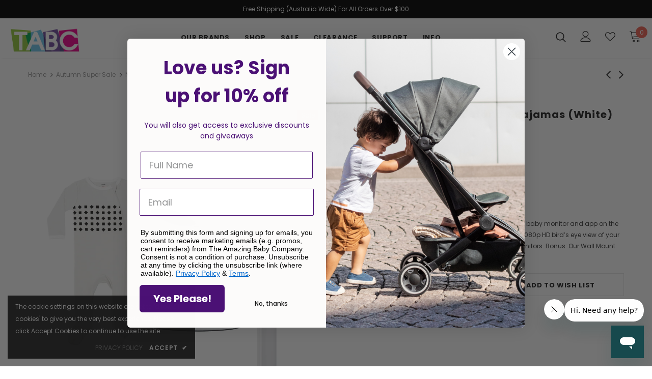

--- FILE ---
content_type: text/html; charset=utf-8
request_url: https://theamazingbabycompany.com.au/collections/autumn-clearance-sale/products/nanit-wall-mount-flex-pjs
body_size: 66148
content:
<!doctype html>
<!--[if lt IE 7]><html class="no-js lt-ie9 lt-ie8 lt-ie7" lang="en"> <![endif]-->
<!--[if IE 7]><html class="no-js lt-ie9 lt-ie8" lang="en"> <![endif]-->
<!--[if IE 8]><html class="no-js lt-ie9" lang="en"> <![endif]-->
<!--[if IE 9 ]><html class="ie9 no-js"> <![endif]-->
<!--[if (gt IE 9)|!(IE)]><!--> <html class="no-js"> <!--<![endif]-->
<head>
  <!-- Event snippet for Google Shopping App Purchase conversion page -->
<script>
  gtag('event', 'conversion', {
      'send_to': 'AW-10902759999/9sq5CPfO470DEL_U684o',
      'value': 1.0,
      'currency': 'AUD',
      'transaction_id': ''
  });
</script>

  <!-- Google tag (gtag.js) -->
<script async src="https://www.googletagmanager.com/gtag/js?id=G-HM4E5FVRCZ">
gtag('config', 'AW-10902759999');
</script>
  
<script>
  window.dataLayer = window.dataLayer || [];
  function gtag(){dataLayer.push(arguments);}
  gtag('js', new Date());

  gtag('config', 'G-HM4E5FVRCZ');
</script>
  
  <meta name="facebook-domain-verification" content="zw3692bci5yado92mknyngn9j15bl8" />
<script src="//theamazingbabycompany.com.au/cdn/shop/t/11/assets/jquery.3.4.0.ets.js?v=157398224963696752601639533056" type="text/javascript"></script>
  
<!-- Start of  Zendesk Widget script -->
<script id="ze-snippet" src="https://static.zdassets.com/ekr/snippet.js?key=b3a6ee96-229f-4422-a70e-a65620f3b262"> </script>
<!-- End of  Zendesk Widget script -->
  
  <meta name="google-site-verification" content="6C0wmI9p36r6Khus1izmjzvBhDsYu5elkNmuoXW5MeU" />
  <!-- Basic page needs ================================================== -->
  <meta charset="utf-8">
  <meta http-equiv="X-UA-Compatible" content="IE=edge,chrome=1">
	
  <!-- Title and description ================================================== -->
  <title>
  Nanit Wall Mount + Flex stand + Pajamas (White) &ndash; amazing baby company
  </title>

  
  <meta name="description" content="Welcome to Nanit Pro Camera, the most awarded, connected baby monitor and app on the market. Use the Pro Camera with the wall mount unit to get a 1080p HD bird’s eye view of your baby with the most secure, 256-bit encryption of all smart monitors. Bonus: Our Wall Mount is ASTM-certified for cord safety. The flex stand ">
  

  <!-- Product meta ================================================== -->
  


  <meta property="og:type" content="product">
  <meta property="og:title" content="Nanit Wall Mount + Flex stand + Pajamas (White)">
  
  <meta property="og:image" content="http://theamazingbabycompany.com.au/cdn/shop/files/3_1c4c15fe-6bdd-4f45-a989-fe36e4ec69b9_grande.png?v=1715219134">
  <meta property="og:image:secure_url" content="https://theamazingbabycompany.com.au/cdn/shop/files/3_1c4c15fe-6bdd-4f45-a989-fe36e4ec69b9_grande.png?v=1715219134">
  
  <meta property="og:image" content="http://theamazingbabycompany.com.au/cdn/shop/files/3_319b7cb8-4e21-49b8-b4cc-875aa83a8a02_grande.png?v=1715219603">
  <meta property="og:image:secure_url" content="https://theamazingbabycompany.com.au/cdn/shop/files/3_319b7cb8-4e21-49b8-b4cc-875aa83a8a02_grande.png?v=1715219603">
  
  <meta property="og:image" content="http://theamazingbabycompany.com.au/cdn/shop/files/Flex-MultistandKeyimage_ff9d5256-ebe8-4a6e-a0c8-741244b7d30d_grande.png?v=1715219611">
  <meta property="og:image:secure_url" content="https://theamazingbabycompany.com.au/cdn/shop/files/Flex-MultistandKeyimage_ff9d5256-ebe8-4a6e-a0c8-741244b7d30d_grande.png?v=1715219611">
  
  <meta property="og:price:amount" content="549.00">
  <meta property="og:price:currency" content="AUD">


  <meta property="og:description" content="Welcome to Nanit Pro Camera, the most awarded, connected baby monitor and app on the market. Use the Pro Camera with the wall mount unit to get a 1080p HD bird’s eye view of your baby with the most secure, 256-bit encryption of all smart monitors. Bonus: Our Wall Mount is ASTM-certified for cord safety. The flex stand ">


  <meta property="og:url" content="https://theamazingbabycompany.com.au/products/nanit-wall-mount-flex-pjs">
  <meta property="og:site_name" content="amazing baby company">
  <!-- /snippets/twitter-card.liquid -->





  <meta name="twitter:card" content="product">
  <meta name="twitter:title" content="Nanit Wall Mount + Flex stand + Pajamas (White)">
  <meta name="twitter:description" content="Welcome to Nanit Pro Camera, the most awarded, connected baby monitor and app on the market. Use the Pro Camera with the wall mount unit to get a 1080p HD bird’s eye view of your baby with the most secure, 256-bit encryption of all smart monitors. Bonus: Our Wall Mount is ASTM-certified for cord safety. The flex stand provides ultimate portability + flexibility: Simply snap your Nanit Pro Camera into the Flex Stand to get a 130° view at home or away and see your baby anywhere. Plus, our ever-evolving Nanit App helps your family know more and sleep better, with features like Split Screen, Picture in Picture, and key real-time sound + motion alerts. The custom-designed pattern on our Pajamas works with the Pro Camera’s patented computer vision technology to safely detect your baby’s breathing motion in any sleep position–without any sensors,">
  <meta name="twitter:image" content="https://theamazingbabycompany.com.au/cdn/shop/files/3_1c4c15fe-6bdd-4f45-a989-fe36e4ec69b9_medium.png?v=1715219134">
  <meta name="twitter:image:width" content="240">
  <meta name="twitter:image:height" content="240">
  <meta name="twitter:label1" content="Price">
  <meta name="twitter:data1" content="$549.00 AUD">
  
  <meta name="twitter:label2" content="Brand">
  <meta name="twitter:data2" content="Nanit">
  



  <!-- Helpers ================================================== -->
  <link rel="canonical" href="https://theamazingbabycompany.com.au/products/nanit-wall-mount-flex-pjs">
  <meta name="viewport" content="width=device-width, initial-scale=1, maximum-scale=1, user-scalable=0, minimal-ui">
  
  <!-- Favicon -->
  
  <link rel="shortcut icon" href="//theamazingbabycompany.com.au/cdn/shop/files/TABC-Favicon_32x32.png?v=1613543090" type="image/png">
  
 
   <!-- fonts -->
  
<script type="text/javascript">
  WebFontConfig = {
    google: { families: [ 
      
          'Poppins:100,200,300,400,500,600,700,800,900'
	  
      
      	
      		,
      	      
        'Poppins:100,200,300,400,500,600,700,800,900'
	  
    ] }
  };
  
  (function() {
    var wf = document.createElement('script');
    wf.src = ('https:' == document.location.protocol ? 'https' : 'http') +
      '://ajax.googleapis.com/ajax/libs/webfont/1/webfont.js';
    wf.type = 'text/javascript';
    wf.async = 'true';
    var s = document.getElementsByTagName('script')[0];
    s.parentNode.insertBefore(wf, s);
  })(); 
</script>

  
  <!-- Styles -->
  <link href="//theamazingbabycompany.com.au/cdn/shop/t/11/assets/vendor.min.css?v=16313237669423149571573628288" rel="stylesheet" type="text/css" media="all" />
<link href="//theamazingbabycompany.com.au/cdn/shop/t/11/assets/theme-styles.scss.css?v=181852146609763167091762136876" rel="stylesheet" type="text/css" media="all" />
<link href="//theamazingbabycompany.com.au/cdn/shop/t/11/assets/theme-styles-responsive.scss.css?v=156920739656598480341688528147" rel="stylesheet" type="text/css" media="all" />
  
   <!-- Scripts -->
  <script src="//theamazingbabycompany.com.au/cdn/shop/t/11/assets/jquery.min.js?v=56888366816115934351573628260" type="text/javascript"></script>
<script src="//theamazingbabycompany.com.au/cdn/shop/t/11/assets/jquery-cookie.min.js?v=72365755745404048181573628257" type="text/javascript"></script>

<script>
    window.ajax_cart = "normal";
    window.money_format = "${{amount}} AUD";
    window.shop_currency = "AUD";
    window.show_multiple_currencies = false;
    window.use_color_swatch = true;
    window.color_swatch_style = "variant";
    window.enable_sidebar_multiple_choice = true;
    window.file_url = "//theamazingbabycompany.com.au/cdn/shop/files/?v=9017";
    window.asset_url = "";
    
    window.inventory_text = {
        in_stock: "In stock",
        many_in_stock: "Many in stock",
        out_of_stock: "Out of stock",
        add_to_cart: "Add to Cart",
        add_all_to_cart: "Add all to Cart",
        sold_out: "Sold Out",
        select_options : "Select options",
        unavailable: "Unavailable",
        no_more_product: "No more product",
        show_options: "Show Variants",
        hide_options: "Hide Variants",
        adding : "Adding",
        thank_you : "Thank You",
        add_more : "Add More",
        cart_feedback : "Added",
        add_wishlist : "Add to Wish List",
        remove_wishlist : "Remove Wish List",
        previous: "Prev",
        next: "Next"
    };
    
    window.multi_lang = false;
    window.infinity_scroll_feature = true;
    window.newsletter_popup = false;  
</script>


<script src="//theamazingbabycompany.com.au/cdn/shop/t/11/assets/lang2.js?v=169856270358275042541573628262" type="text/javascript"></script>

<script>
    var translator = {
        current_lang : $.cookie('language'),
        
        init: function() {
            translator.updateStyling();
            translator.updateInventoryText();  		
        },
        
        updateStyling: function() {
            var style;

            if (translator.isLang2()) {
                style = "<style>*[data-translate] {visibility:hidden} .lang1 {display:none}</style>";          
            }
            else {
                style = "<style>*[data-translate] {visibility:visible} .lang2 {display:none}</style>";
            };

            $('head').append(style);
        },
        
        updateLangSwitcher: function() {
            if (translator.isLang2()) {
                $('#lang-switcher [data-value="1"]').removeClass('active');
                $('#lang-switcher [data-value="2"]').addClass('active');        
            }
        },
        
        getTextToTranslate: function(selector) {
            var result = window.lang2;
            
            //check if there is parameter
            var params;
            
            if (selector.indexOf("|") > 0) {
                var devideList = selector.split("|");
                
                selector = devideList[0];
                params = devideList[1].split(",");
            }

            var selectorArr = selector.split('.');
            
            if (selectorArr) {
                for (var i = 0; i < selectorArr.length; i++) {
                    result = result[selectorArr[i]];
                }
            }
            else {
                result = result[selector];
            };

            //check if result is object, case one and other
            if (result && result.one && result.other) {
                var countEqual1 = true;

                for (var i = 0; i < params.length; i++) {
                    if (params[i].indexOf("count") >= 0) {
                        variables = params[i].split(":");

                        if (variables.length>1) {
                            var count = variables[1];
                            if (count > 1) {
                                countEqual1 = false;
                            }
                        }
                    }
                }

                if (countEqual1) {
                    result = result.one;
                } else {
                    result = result.other;
                };
            }

            //replace params
            
            if (params && params.length>0) {
                result = result.replace(/{{\s*/g, "{{");
                result = result.replace(/\s*}}/g, "}}");
                
                for (var i = 0; i < params.length; i++) {
                    variables = params[i].split(":");
                    if (variables.length>1) {
                        result = result.replace("{{"+variables[0]+"}}", variables[1]);
                    }          
                }
            }
            

            return result;
        },
                                        
        isLang2: function() {
            return translator.current_lang && translator.current_lang == 2;
        },
        
        updateInventoryText: function() {
            if (translator.isLang2()) {
                window.inventory_text = {
                    in_stock: window.lang2.products.product.in_stock,
                    many_in_stock: window.lang2.products.product.many_in_stock,
                    out_of_stock: window.lang2.products.product.out_of_stock,
                    add_to_cart: window.lang2.products.product.add_to_cart,
                    add_all_to_cart: window.lang2.products.product.add_all_to_cart,
                    sold_out: window.lang2.products.product.sold_out,
                    unavailable: window.lang2.products.product.unavailable,
                    no_more_product: window.lang2.collections.general.no_more_product,
                    select_options: window.lang2.products.product.select_options,
                    hide_options: window.lang2.products.product.hide_options,
                    show_options: window.lang2.products.product.show_options,
                    adding: window.lang2.products.product.adding,
                    thank_you: window.lang2.products.product.thank_you,
                    add_more: window.lang2.products.product.add_more,
                    cart_feedback: window.lang2.products.product.cart_feedback,
                    add_wishlist: window.lang2.wishlist.general.add_to_wishlist,
                    remove_wishlist: window.lang2.wishlist.general.remove_wishlist,
                    previous: window.lang2.collections.toolbar.previous,
                    next: window.lang2.collections.toolbar.next
                };
            }
        },
        
        doTranslate: function(blockSelector) {
            if (translator.isLang2()) {
                $(blockSelector + " [data-translate]").each(function(e) {          
                    var item = jQuery(this);
                    var selector = item.attr("data-translate");
                    var text = translator.getTextToTranslate(selector);
                    
                    //translate only title
                    if (item.attr("translate-item")) {
                        var attribute = item.attr("translate-item");
                        if (attribute == 'blog-date-author') {
                            item.html(text);
                        }
                        else if (attribute!="") {            
                            item.attr(attribute,text);
                        };
                    }
                    else if (item.is("input")) {
                        item.val(text);
                    }
                    else {
                        item.html(text);
                    };
                    
                    item.css("visibility","visible");
                    
                    $('#lang-switcher [data-value="1"]').removeClass('active');
                    $('#lang-switcher [data-value="2"]').addClass('active');          
                });
            }
        }   
    };
            
    translator.init();
            
    $(document).ready(function() {    
        $('#lang-switcher [data-value]').on('click', function(e) {
        e.preventDefault();
        
        if($(this).hasClass('active')){
            return false;
        }
        
        var value = $(this).data('value');
        
        $.cookie('language', value, {expires:10, path:'/'});
            location.reload();
        });    
        
        translator.doTranslate('body');    
    });
</script>


  <!-- Header hook for plugins ================================ -->
  <script id="bloop-update-config">2-1683253799590-0-5042-1683229535000-2-2-1683151102000-0-0-0-0-240</script>
    
    

    <script>window.performance && window.performance.mark && window.performance.mark('shopify.content_for_header.start');</script><meta name="google-site-verification" content="6C0wmI9p36r6Khus1izmjzvBhDsYu5elkNmuoXW5MeU">
<meta name="facebook-domain-verification" content="zw3692bci5yado92mknyngn9j15bl8">
<meta id="shopify-digital-wallet" name="shopify-digital-wallet" content="/27304886365/digital_wallets/dialog">
<link rel="alternate" type="application/json+oembed" href="https://theamazingbabycompany.com.au/products/nanit-wall-mount-flex-pjs.oembed">
<script async="async" src="/checkouts/internal/preloads.js?locale=en-AU"></script>
<script id="shopify-features" type="application/json">{"accessToken":"624f03aeaa83ce287a1136e341138a19","betas":["rich-media-storefront-analytics"],"domain":"theamazingbabycompany.com.au","predictiveSearch":true,"shopId":27304886365,"locale":"en"}</script>
<script>var Shopify = Shopify || {};
Shopify.shop = "amazing-baby-company.myshopify.com";
Shopify.locale = "en";
Shopify.currency = {"active":"AUD","rate":"1.0"};
Shopify.country = "AU";
Shopify.theme = {"name":"TABC | V1.1 2019-11-13","id":79389556829,"schema_name":"Ella","schema_version":"3.0.0","theme_store_id":null,"role":"main"};
Shopify.theme.handle = "null";
Shopify.theme.style = {"id":null,"handle":null};
Shopify.cdnHost = "theamazingbabycompany.com.au/cdn";
Shopify.routes = Shopify.routes || {};
Shopify.routes.root = "/";</script>
<script type="module">!function(o){(o.Shopify=o.Shopify||{}).modules=!0}(window);</script>
<script>!function(o){function n(){var o=[];function n(){o.push(Array.prototype.slice.apply(arguments))}return n.q=o,n}var t=o.Shopify=o.Shopify||{};t.loadFeatures=n(),t.autoloadFeatures=n()}(window);</script>
<script id="shop-js-analytics" type="application/json">{"pageType":"product"}</script>
<script defer="defer" async type="module" src="//theamazingbabycompany.com.au/cdn/shopifycloud/shop-js/modules/v2/client.init-shop-cart-sync_BdyHc3Nr.en.esm.js"></script>
<script defer="defer" async type="module" src="//theamazingbabycompany.com.au/cdn/shopifycloud/shop-js/modules/v2/chunk.common_Daul8nwZ.esm.js"></script>
<script type="module">
  await import("//theamazingbabycompany.com.au/cdn/shopifycloud/shop-js/modules/v2/client.init-shop-cart-sync_BdyHc3Nr.en.esm.js");
await import("//theamazingbabycompany.com.au/cdn/shopifycloud/shop-js/modules/v2/chunk.common_Daul8nwZ.esm.js");

  window.Shopify.SignInWithShop?.initShopCartSync?.({"fedCMEnabled":true,"windoidEnabled":true});

</script>
<script>(function() {
  var isLoaded = false;
  function asyncLoad() {
    if (isLoaded) return;
    isLoaded = true;
    var urls = ["https:\/\/d23dclunsivw3h.cloudfront.net\/redirect-app.js?shop=amazing-baby-company.myshopify.com","\/\/www.powr.io\/powr.js?powr-token=amazing-baby-company.myshopify.com\u0026external-type=shopify\u0026shop=amazing-baby-company.myshopify.com","https:\/\/cdn-app.cart-bot.net\/public\/js\/append.js?shop=amazing-baby-company.myshopify.com","https:\/\/cdn.roseperl.com\/storelocator-prod\/setting\/amazing-baby-company-1750220063.js?shop=amazing-baby-company.myshopify.com","https:\/\/cdn.roseperl.com\/storelocator-prod\/wtb\/amazing-baby-company-1750220064.js?shop=amazing-baby-company.myshopify.com","https:\/\/cdn.roseperl.com\/storelocator-prod\/stockist-form\/amazing-baby-company-1750220064.js?shop=amazing-baby-company.myshopify.com"];
    for (var i = 0; i < urls.length; i++) {
      var s = document.createElement('script');
      s.type = 'text/javascript';
      s.async = true;
      s.src = urls[i];
      var x = document.getElementsByTagName('script')[0];
      x.parentNode.insertBefore(s, x);
    }
  };
  if(window.attachEvent) {
    window.attachEvent('onload', asyncLoad);
  } else {
    window.addEventListener('load', asyncLoad, false);
  }
})();</script>
<script id="__st">var __st={"a":27304886365,"offset":39600,"reqid":"4a6f713e-45df-4978-a98d-73ef6780a2a5-1769027490","pageurl":"theamazingbabycompany.com.au\/collections\/autumn-clearance-sale\/products\/nanit-wall-mount-flex-pjs","u":"c844249e7ffb","p":"product","rtyp":"product","rid":8223732334749};</script>
<script>window.ShopifyPaypalV4VisibilityTracking = true;</script>
<script id="captcha-bootstrap">!function(){'use strict';const t='contact',e='account',n='new_comment',o=[[t,t],['blogs',n],['comments',n],[t,'customer']],c=[[e,'customer_login'],[e,'guest_login'],[e,'recover_customer_password'],[e,'create_customer']],r=t=>t.map((([t,e])=>`form[action*='/${t}']:not([data-nocaptcha='true']) input[name='form_type'][value='${e}']`)).join(','),a=t=>()=>t?[...document.querySelectorAll(t)].map((t=>t.form)):[];function s(){const t=[...o],e=r(t);return a(e)}const i='password',u='form_key',d=['recaptcha-v3-token','g-recaptcha-response','h-captcha-response',i],f=()=>{try{return window.sessionStorage}catch{return}},m='__shopify_v',_=t=>t.elements[u];function p(t,e,n=!1){try{const o=window.sessionStorage,c=JSON.parse(o.getItem(e)),{data:r}=function(t){const{data:e,action:n}=t;return t[m]||n?{data:e,action:n}:{data:t,action:n}}(c);for(const[e,n]of Object.entries(r))t.elements[e]&&(t.elements[e].value=n);n&&o.removeItem(e)}catch(o){console.error('form repopulation failed',{error:o})}}const l='form_type',E='cptcha';function T(t){t.dataset[E]=!0}const w=window,h=w.document,L='Shopify',v='ce_forms',y='captcha';let A=!1;((t,e)=>{const n=(g='f06e6c50-85a8-45c8-87d0-21a2b65856fe',I='https://cdn.shopify.com/shopifycloud/storefront-forms-hcaptcha/ce_storefront_forms_captcha_hcaptcha.v1.5.2.iife.js',D={infoText:'Protected by hCaptcha',privacyText:'Privacy',termsText:'Terms'},(t,e,n)=>{const o=w[L][v],c=o.bindForm;if(c)return c(t,g,e,D).then(n);var r;o.q.push([[t,g,e,D],n]),r=I,A||(h.body.append(Object.assign(h.createElement('script'),{id:'captcha-provider',async:!0,src:r})),A=!0)});var g,I,D;w[L]=w[L]||{},w[L][v]=w[L][v]||{},w[L][v].q=[],w[L][y]=w[L][y]||{},w[L][y].protect=function(t,e){n(t,void 0,e),T(t)},Object.freeze(w[L][y]),function(t,e,n,w,h,L){const[v,y,A,g]=function(t,e,n){const i=e?o:[],u=t?c:[],d=[...i,...u],f=r(d),m=r(i),_=r(d.filter((([t,e])=>n.includes(e))));return[a(f),a(m),a(_),s()]}(w,h,L),I=t=>{const e=t.target;return e instanceof HTMLFormElement?e:e&&e.form},D=t=>v().includes(t);t.addEventListener('submit',(t=>{const e=I(t);if(!e)return;const n=D(e)&&!e.dataset.hcaptchaBound&&!e.dataset.recaptchaBound,o=_(e),c=g().includes(e)&&(!o||!o.value);(n||c)&&t.preventDefault(),c&&!n&&(function(t){try{if(!f())return;!function(t){const e=f();if(!e)return;const n=_(t);if(!n)return;const o=n.value;o&&e.removeItem(o)}(t);const e=Array.from(Array(32),(()=>Math.random().toString(36)[2])).join('');!function(t,e){_(t)||t.append(Object.assign(document.createElement('input'),{type:'hidden',name:u})),t.elements[u].value=e}(t,e),function(t,e){const n=f();if(!n)return;const o=[...t.querySelectorAll(`input[type='${i}']`)].map((({name:t})=>t)),c=[...d,...o],r={};for(const[a,s]of new FormData(t).entries())c.includes(a)||(r[a]=s);n.setItem(e,JSON.stringify({[m]:1,action:t.action,data:r}))}(t,e)}catch(e){console.error('failed to persist form',e)}}(e),e.submit())}));const S=(t,e)=>{t&&!t.dataset[E]&&(n(t,e.some((e=>e===t))),T(t))};for(const o of['focusin','change'])t.addEventListener(o,(t=>{const e=I(t);D(e)&&S(e,y())}));const B=e.get('form_key'),M=e.get(l),P=B&&M;t.addEventListener('DOMContentLoaded',(()=>{const t=y();if(P)for(const e of t)e.elements[l].value===M&&p(e,B);[...new Set([...A(),...v().filter((t=>'true'===t.dataset.shopifyCaptcha))])].forEach((e=>S(e,t)))}))}(h,new URLSearchParams(w.location.search),n,t,e,['guest_login'])})(!0,!0)}();</script>
<script integrity="sha256-4kQ18oKyAcykRKYeNunJcIwy7WH5gtpwJnB7kiuLZ1E=" data-source-attribution="shopify.loadfeatures" defer="defer" src="//theamazingbabycompany.com.au/cdn/shopifycloud/storefront/assets/storefront/load_feature-a0a9edcb.js" crossorigin="anonymous"></script>
<script data-source-attribution="shopify.dynamic_checkout.dynamic.init">var Shopify=Shopify||{};Shopify.PaymentButton=Shopify.PaymentButton||{isStorefrontPortableWallets:!0,init:function(){window.Shopify.PaymentButton.init=function(){};var t=document.createElement("script");t.src="https://theamazingbabycompany.com.au/cdn/shopifycloud/portable-wallets/latest/portable-wallets.en.js",t.type="module",document.head.appendChild(t)}};
</script>
<script data-source-attribution="shopify.dynamic_checkout.buyer_consent">
  function portableWalletsHideBuyerConsent(e){var t=document.getElementById("shopify-buyer-consent"),n=document.getElementById("shopify-subscription-policy-button");t&&n&&(t.classList.add("hidden"),t.setAttribute("aria-hidden","true"),n.removeEventListener("click",e))}function portableWalletsShowBuyerConsent(e){var t=document.getElementById("shopify-buyer-consent"),n=document.getElementById("shopify-subscription-policy-button");t&&n&&(t.classList.remove("hidden"),t.removeAttribute("aria-hidden"),n.addEventListener("click",e))}window.Shopify?.PaymentButton&&(window.Shopify.PaymentButton.hideBuyerConsent=portableWalletsHideBuyerConsent,window.Shopify.PaymentButton.showBuyerConsent=portableWalletsShowBuyerConsent);
</script>
<script data-source-attribution="shopify.dynamic_checkout.cart.bootstrap">document.addEventListener("DOMContentLoaded",(function(){function t(){return document.querySelector("shopify-accelerated-checkout-cart, shopify-accelerated-checkout")}if(t())Shopify.PaymentButton.init();else{new MutationObserver((function(e,n){t()&&(Shopify.PaymentButton.init(),n.disconnect())})).observe(document.body,{childList:!0,subtree:!0})}}));
</script>

<script>window.performance && window.performance.mark && window.performance.mark('shopify.content_for_header.end');</script>

  <!--[if lt IE 9]>
  <script src="//html5shiv.googlecode.com/svn/trunk/html5.js" type="text/javascript"></script>
  <![endif]-->

  
  
  
  
  

  <script>

    Shopify.productOptionsMap = {};
    Shopify.quickViewOptionsMap = {};

    Shopify.updateOptionsInSelector = function(selectorIndex, wrapperSlt) {
        Shopify.optionsMap = wrapperSlt === '.product' ? Shopify.productOptionsMap : Shopify.quickViewOptionsMap;

        switch (selectorIndex) {
            case 0:
                var key = 'root';
                var selector = $(wrapperSlt + ' .single-option-selector:eq(0)');
                break;
            case 1:
                var key = $(wrapperSlt + ' .single-option-selector:eq(0)').val();
                var selector = $(wrapperSlt + ' .single-option-selector:eq(1)');
                break;
            case 2:
                var key = $(wrapperSlt + ' .single-option-selector:eq(0)').val();
                key += ' / ' + $(wrapperSlt + ' .single-option-selector:eq(1)').val();
                var selector = $(wrapperSlt + ' .single-option-selector:eq(2)');
        }

        var initialValue = selector.val();

        selector.empty();

        var availableOptions = Shopify.optionsMap[key];

        if (availableOptions && availableOptions.length) {
            for (var i = 0; i < availableOptions.length; i++) {
                var option = availableOptions[i];

                var newOption = $('<option></option>').val(option).html(option);

                selector.append(newOption);
            }

            $(wrapperSlt + ' .swatch[data-option-index="' + selectorIndex + '"] .swatch-element').each(function() {
                if ($.inArray($(this).attr('data-value'), availableOptions) !== -1) {
                    $(this).removeClass('soldout').find(':radio').removeAttr('disabled', 'disabled').removeAttr('checked');
                }
                else {
                    $(this).addClass('soldout').find(':radio').removeAttr('checked').attr('disabled', 'disabled');
                }
            });

            if ($.inArray(initialValue, availableOptions) !== -1) {
                selector.val(initialValue);
            }

            selector.trigger('change');
        };
    };

    Shopify.linkOptionSelectors = function(product, wrapperSlt) {
        // Building our mapping object.
        Shopify.optionsMap = wrapperSlt === '.product' ? Shopify.productOptionsMap : Shopify.quickViewOptionsMap;

        for (var i = 0; i < product.variants.length; i++) {
            var variant = product.variants[i];

            if (variant.available) {
                // Gathering values for the 1st drop-down.
                Shopify.optionsMap['root'] = Shopify.optionsMap['root'] || [];

                Shopify.optionsMap['root'].push(variant.option1);
                Shopify.optionsMap['root'] = Shopify.uniq(Shopify.optionsMap['root']);

                // Gathering values for the 2nd drop-down.
                if (product.options.length > 1) {
                var key = variant.option1;
                    Shopify.optionsMap[key] = Shopify.optionsMap[key] || [];
                    Shopify.optionsMap[key].push(variant.option2);
                    Shopify.optionsMap[key] = Shopify.uniq(Shopify.optionsMap[key]);
                }

                // Gathering values for the 3rd drop-down.
                if (product.options.length === 3) {
                    var key = variant.option1 + ' / ' + variant.option2;
                    Shopify.optionsMap[key] = Shopify.optionsMap[key] || [];
                    Shopify.optionsMap[key].push(variant.option3);
                    Shopify.optionsMap[key] = Shopify.uniq(Shopify.optionsMap[key]);
                }
            }
        };

        // Update options right away.
        Shopify.updateOptionsInSelector(0, wrapperSlt);

        if (product.options.length > 1) Shopify.updateOptionsInSelector(1, wrapperSlt);
        if (product.options.length === 3) Shopify.updateOptionsInSelector(2, wrapperSlt);

        // When there is an update in the first dropdown.
        $(wrapperSlt + " .single-option-selector:eq(0)").change(function() {
            Shopify.updateOptionsInSelector(1, wrapperSlt);
            if (product.options.length === 3) Shopify.updateOptionsInSelector(2, wrapperSlt);
            return true;
        });

        // When there is an update in the second dropdown.
        $(wrapperSlt + " .single-option-selector:eq(1)").change(function() {
            if (product.options.length === 3) Shopify.updateOptionsInSelector(2, wrapperSlt);
            return true;
        });
    };
</script>

<script src="//staticxx.s3.amazonaws.com/aio_stats_lib_v1.min.js?v=1.0"></script>
<!--   This area was rendered by Powerful Formbuilder App --> 
	<link href="//theamazingbabycompany.com.au/cdn/shop/t/11/assets/globoformbuilder.css?v=31728514760606304491737413796" rel="stylesheet" type="text/css" media="all"><script src="//theamazingbabycompany.com.au/cdn/shop/t/11/assets/globoformbuilder.js?v=41175468146794054471573628246" defer="defer" type="text/javascript"></script>
	<script> 
		 
			var PFB_product_name = 'Nanit Wall Mount + Flex stand + Pajamas (White)'; 
			var PFB_product_url = '/products/nanit-wall-mount-flex-pjs'; 
		 
		 
	</script> 

  
<!-- End Area -->
<link rel="stylesheet" href="//theamazingbabycompany.com.au/cdn/shop/t/11/assets/sca-pp.css?v=26248894406678077071573628264">
 <script>
  
  SCAPPShop = {};
    
  </script>
<script src="//theamazingbabycompany.com.au/cdn/shop/t/11/assets/sca-pp-initial.js?v=36745005434135311691585803555" type="text/javascript"></script>
   
<!--Gem_Page_Header_Script-->
    


<!--End_Gem_Page_Header_Script-->
 <link href="//theamazingbabycompany.com.au/cdn/shop/t/11/assets/ets_instagram_shopping_slider.css?v=72780607149301768311639533050" rel="stylesheet" type="text/css" media="all">
<script>
    var appEnvironment = 'storelocator-prod';
    var shopHash = 'cb5f894324fb2f97b38a4e2736b11cc2';
</script>

<script>
    
    
    SCASLShopifyProduct = {id:8223732334749,handle:'nanit-wall-mount-flex-pjs',title:"Nanit Wall Mount + Flex stand + Pajamas (White)",variants: [{"id":45255545127069,"title":"Default Title","option1":"Default Title","option2":null,"option3":null,"sku":"BUN-N-WM-FLEX-PJ","requires_shipping":true,"taxable":true,"featured_image":null,"available":false,"name":"Nanit Wall Mount + Flex stand + Pajamas (White)","public_title":null,"options":["Default Title"],"price":54900,"weight":0,"compare_at_price":106700,"inventory_management":"shopify","barcode":null,"requires_selling_plan":false,"selling_plan_allocations":[]}],tags: ["Nanit Bundles"],collections: [{"id":156076179549,"handle":"all","title":"all","updated_at":"2026-01-21T23:01:12+11:00","body_html":"\u003cp\u003e\u003cimg src=\"https:\/\/cdn.shopify.com\/s\/files\/1\/0273\/0488\/6365\/files\/TABC_2069-Christmas-2025-Delivery-Cut-off-WEB-BANNER-DT_1e27d75b-abe7-43ed-9a08-0d0e6d964b59.gif?v=1765244936\" alt=\"\"\u003e\u003c\/p\u003e","published_at":"2019-11-22T18:22:36+11:00","sort_order":"price-desc","template_suffix":"","disjunctive":false,"rules":[{"column":"variant_price","relation":"greater_than","condition":"0"}],"published_scope":"global","image":{"created_at":"2022-06-07T13:33:18+10:00","alt":null,"width":932,"height":350,"src":"\/\/theamazingbabycompany.com.au\/cdn\/shop\/collections\/Baby_Jogger_-_Storke_take_sale_1000_x_500px_10.png?v=1654572906"}},{"id":315742093469,"handle":"autumn-clearance-sale","title":"Autumn Super Sale","updated_at":"2026-01-21T23:01:12+11:00","body_html":"","published_at":"2024-03-04T13:50:44+11:00","sort_order":"price-desc","template_suffix":"","disjunctive":false,"rules":[{"column":"variant_compare_at_price","relation":"greater_than","condition":"1"}],"published_scope":"global","image":{"created_at":"2024-03-04T16:29:51+11:00","alt":null,"width":1880,"height":720,"src":"\/\/theamazingbabycompany.com.au\/cdn\/shop\/collections\/TABC_1864_March_Madness_Sale_WEB_BANNER_Static_Desktop.jpg?v=1713758033"}},{"id":304477831325,"handle":"baby-cameras","title":"Baby cameras \u0026 monitors","updated_at":"2026-01-19T23:01:28+11:00","body_html":"\u003cp\u003e\u003cimg src=\"https:\/\/cdn.shopify.com\/s\/files\/1\/0273\/0488\/6365\/files\/TABC_2015-Nanit-Digital-Campaign-Refresh-WEB-BANNER_Desktop_1.gif?v=1754626123\" alt=\"\"\u003e\u003c\/p\u003e","published_at":"2022-09-26T16:17:09+10:00","sort_order":"manual","template_suffix":"","disjunctive":false,"rules":[{"column":"vendor","relation":"equals","condition":"Nanit"}],"published_scope":"global","image":{"created_at":"2022-09-28T10:39:26+10:00","alt":null,"width":1800,"height":800,"src":"\/\/theamazingbabycompany.com.au\/cdn\/shop\/collections\/Untitled_design_-_2022-09-28T103914.413.png?v=1664325567"}},{"id":311700095133,"handle":"boxing-day-sale-2023","title":"Boxing Day Sale 2023","updated_at":"2026-01-21T23:01:12+11:00","body_html":"","published_at":"2023-11-15T15:39:35+11:00","sort_order":"manual","template_suffix":"gem-1700007674-template","disjunctive":true,"rules":[{"column":"variant_compare_at_price","relation":"greater_than","condition":"1"},{"column":"tag","relation":"equals","condition":"BF23"}],"published_scope":"global","image":{"created_at":"2023-11-20T10:36:06+11:00","alt":null,"width":1800,"height":1700,"src":"\/\/theamazingbabycompany.com.au\/cdn\/shop\/collections\/TABC_1838-BLACK-Friday-AD_1.gif?v=1701991130"}},{"id":319327535261,"handle":"eofy-sale","title":"EOFY Sale","updated_at":"2026-01-21T23:01:12+11:00","body_html":"","published_at":"2024-05-30T13:21:37+10:00","sort_order":"price-desc","template_suffix":"","disjunctive":true,"rules":[{"column":"variant_compare_at_price","relation":"greater_than","condition":"1"},{"column":"tag","relation":"equals","condition":"EOFY"}],"published_scope":"global","image":{"created_at":"2024-05-30T13:40:36+10:00","alt":null,"width":1880,"height":720,"src":"\/\/theamazingbabycompany.com.au\/cdn\/shop\/collections\/TABC_1889_TABC_EOFY_Sale_2024_Web_Banner_DT_Static.jpg?v=1717040436"}},{"id":318544871581,"handle":"nanit-bundles","title":"Nanit Bundles","updated_at":"2026-01-09T23:01:07+11:00","body_html":"","published_at":"2024-05-09T12:08:42+10:00","sort_order":"best-selling","template_suffix":"","disjunctive":false,"rules":[{"column":"tag","relation":"equals","condition":"Nanit Bundles"}],"published_scope":"global","image":{"created_at":"2024-05-09T12:09:13+10:00","alt":null,"width":1880,"height":720,"src":"\/\/theamazingbabycompany.com.au\/cdn\/shop\/collections\/TABC_1886_NANIT_New_Bundles_2024_Web_Banners_TABC_Desktop.jpg?v=1715220554"}},{"id":337632919709,"handle":"nanit-1","title":"Nanit Products","updated_at":"2026-01-19T23:01:28+11:00","body_html":"","published_at":"2025-10-07T11:28:03+11:00","sort_order":"best-selling","template_suffix":"gem-1664168922-template","disjunctive":false,"rules":[{"column":"vendor","relation":"equals","condition":"Nanit"}],"published_scope":"global","image":{"created_at":"2025-10-07T15:44:53+11:00","alt":null,"width":2400,"height":1600,"src":"\/\/theamazingbabycompany.com.au\/cdn\/shop\/collections\/NanitProCamera_FeaturesArc_f9e7e98e-994f-4124-97ae-8e9398f6716a.jpg?v=1759812293"}},{"id":309955100829,"handle":"new-products","title":"New","updated_at":"2026-01-21T23:01:12+11:00","body_html":"","published_at":"2023-07-06T11:55:54+10:00","sort_order":"created-desc","template_suffix":"","disjunctive":false,"rules":[{"column":"variant_price","relation":"greater_than","condition":"0"}],"published_scope":"global"},{"id":154171474013,"handle":"sale","title":"On Sale","updated_at":"2026-01-21T23:01:12+11:00","body_html":"","published_at":"2023-06-30T14:21:35+10:00","sort_order":"price-desc","template_suffix":"","disjunctive":false,"rules":[{"column":"variant_compare_at_price","relation":"greater_than","condition":"1"}],"published_scope":"global","image":{"created_at":"2022-05-19T14:40:04+10:00","alt":"","width":1800,"height":737,"src":"\/\/theamazingbabycompany.com.au\/cdn\/shop\/collections\/TABC_1584-TABC-Website-Assets-2022_Sale-Web-Banner.png?v=1688097786"}},{"id":338938888349,"handle":"sale2025","updated_at":"2026-01-21T23:01:12+11:00","published_at":"2025-11-21T14:26:09+11:00","sort_order":"manual","template_suffix":"","published_scope":"global","title":"Sale","body_html":"\u003cp\u003e\u003cimg\u003e\u003cimg src=\"https:\/\/cdn.shopify.com\/s\/files\/1\/0273\/0488\/6365\/files\/TABC_1584-TABC-Website-Assets-2022_Sale-Web-Banner_cbaad4a1-b95f-4fe5-b9a1-0592ed795068.png?v=1764630799\" alt=\"\"\u003e\u003c\/p\u003e"},{"id":305903239325,"handle":"shop-all","title":"Shop all","updated_at":"2026-01-21T23:01:12+11:00","body_html":"","published_at":"2022-11-21T11:07:48+11:00","sort_order":"best-selling","template_suffix":"","disjunctive":false,"rules":[{"column":"variant_price","relation":"greater_than","condition":"0"}],"published_scope":"global","image":{"created_at":"2022-11-21T11:20:03+11:00","alt":null,"width":1395,"height":480,"src":"\/\/theamazingbabycompany.com.au\/cdn\/shop\/collections\/Untitled_design_-_2022-11-21T111948.912.png?v=1668990003"}},{"id":310214983837,"handle":"spring-clean-sale","title":"Spring Clean Sale","updated_at":"2026-01-21T23:01:12+11:00","body_html":"\u003cimg src=\"https:\/\/cdn.shopify.com\/s\/files\/1\/0273\/0488\/6365\/files\/TABC_1809-TABC-Spring-Clearance-Sale-WEB-BANNERS_Desktop_1024x1024.gif?v=1694062084\" alt=\"\" data-mce-fragment=\"1\" data-mce-src=\"https:\/\/cdn.shopify.com\/s\/files\/1\/0273\/0488\/6365\/files\/TABC_1809-TABC-Spring-Clearance-Sale-WEB-BANNERS_Desktop_1024x1024.gif?v=1694062084\"\u003e","published_at":"2023-09-05T16:07:23+10:00","sort_order":"manual","template_suffix":"","disjunctive":false,"rules":[{"column":"variant_compare_at_price","relation":"greater_than","condition":"1"}],"published_scope":"global","image":{"created_at":"2023-09-12T10:51:50+10:00","alt":null,"width":1600,"height":1600,"src":"\/\/theamazingbabycompany.com.au\/cdn\/shop\/collections\/TABC_1809-TABC-Spring-Clearance-Sale-Ad1.gif?v=1694479911"}},{"id":323205628061,"handle":"tabcbirthdaysale","title":"TABC Birthday Sale","updated_at":"2026-01-21T23:01:12+11:00","body_html":"","published_at":"2024-08-29T16:43:00+10:00","sort_order":"price-desc","template_suffix":"","disjunctive":false,"rules":[{"column":"variant_compare_at_price","relation":"greater_than","condition":"1"},{"column":"type","relation":"not_equals","condition":"Accessories \u0026 Spare Parts"},{"column":"vendor","relation":"not_contains","condition":"Joolz"},{"column":"vendor","relation":"not_contains","condition":"4moms"},{"column":"title","relation":"not_contains","condition":"4moms"},{"column":"title","relation":"not_contains","condition":"joolz"}],"published_scope":"global","image":{"created_at":"2025-02-20T14:36:38+11:00","alt":null,"width":1880,"height":720,"src":"\/\/theamazingbabycompany.com.au\/cdn\/shop\/collections\/TABC_1963_PBC_Flash_Sale_WEB_BANNERS_Mobile_5.jpg?v=1756689764"}}],vendor: "Nanit",};
</script>




    

    
  
<!-- BEGIN app block: shopify://apps/vify-gift-cards/blocks/gift-card-issue/43d9e0cc-139a-4d15-b0b8-63f2863afb32 --><script>
  
  var jsProduct = {"id":8223732334749,"title":"Nanit Wall Mount + Flex stand + Pajamas (White)","handle":"nanit-wall-mount-flex-pjs","description":"\u003cp\u003e\u003cspan id=\"page27R_mcid20\" class=\"markedContent\"\u003e\u003cspan dir=\"ltr\" role=\"presentation\"\u003eWelcome to Nanit Pro Camera, the most awarded, connected baby monitor and app on the \u003c\/span\u003e\u003c\/span\u003e\u003cspan id=\"page27R_mcid21\" class=\"markedContent\"\u003e\u003cspan dir=\"ltr\" role=\"presentation\"\u003emarket. \u003c\/span\u003e\u003c\/span\u003e\u003c\/p\u003e\n\u003cp\u003e\u003cspan id=\"page27R_mcid22\" class=\"markedContent\"\u003e\u003cspan dir=\"ltr\" role=\"presentation\"\u003eUse the Pro Camera with the wall mount unit to get a 1080p HD bird’s eye view of your baby \u003c\/span\u003e\u003c\/span\u003e\u003cspan id=\"page27R_mcid23\" class=\"markedContent\"\u003e\u003cspan dir=\"ltr\" role=\"presentation\"\u003ewith the most secure, 256\u003c\/span\u003e\u003c\/span\u003e\u003cspan id=\"page27R_mcid24\" class=\"markedContent\"\u003e\u003cspan dir=\"ltr\" role=\"presentation\"\u003e-\u003c\/span\u003e\u003c\/span\u003e\u003cspan id=\"page27R_mcid25\" class=\"markedContent\"\u003e\u003cspan dir=\"ltr\" role=\"presentation\"\u003ebit encryption of all smart monitors. Bonus: Our Wall Mount is \u003c\/span\u003e\u003c\/span\u003e\u003cspan id=\"page27R_mcid26\" class=\"markedContent\"\u003e\u003cspan dir=\"ltr\" role=\"presentation\"\u003eASTM\u003c\/span\u003e\u003c\/span\u003e\u003cspan id=\"page27R_mcid27\" class=\"markedContent\"\u003e\u003cspan dir=\"ltr\" role=\"presentation\"\u003e-\u003c\/span\u003e\u003c\/span\u003e\u003cspan id=\"page27R_mcid28\" class=\"markedContent\"\u003e\u003cspan dir=\"ltr\" role=\"presentation\"\u003ecertified for cord safety.\u003c\/span\u003e\u003c\/span\u003e\u003c\/p\u003e\n\u003cp\u003e\u003cspan id=\"page27R_mcid29\" class=\"markedContent\"\u003e\u003cspan dir=\"ltr\" role=\"presentation\"\u003eThe flex stand provides u\u003c\/span\u003e\u003c\/span\u003e\u003cspan id=\"page27R_mcid30\" class=\"markedContent\"\u003e\u003cspan dir=\"ltr\" role=\"presentation\"\u003eltimate portability + flexibility: Simply snap your Nanit Pro Camera \u003c\/span\u003e\u003c\/span\u003e\u003cspan id=\"page27R_mcid31\" class=\"markedContent\"\u003e\u003cspan dir=\"ltr\" role=\"presentation\"\u003einto the Flex Stand to get a 130\u003c\/span\u003e\u003c\/span\u003e\u003cspan id=\"page27R_mcid32\" class=\"markedContent\"\u003e\u003cspan dir=\"ltr\" role=\"presentation\"\u003e°\u003c\/span\u003e\u003c\/span\u003e\u003cspan id=\"page27R_mcid33\" class=\"markedContent\"\u003e\u003cspan dir=\"ltr\" role=\"presentation\"\u003e \u003c\/span\u003e\u003cspan dir=\"ltr\" role=\"presentation\"\u003eview at home or away and see your baby anywhere.\u003c\/span\u003e\u003c\/span\u003e\u003c\/p\u003e\n\u003cp\u003e\u003cspan id=\"page27R_mcid34\" class=\"markedContent\"\u003e\u003cspan dir=\"ltr\" role=\"presentation\"\u003ePlus, our ever\u003c\/span\u003e\u003c\/span\u003e\u003cspan id=\"page27R_mcid35\" class=\"markedContent\"\u003e\u003cspan dir=\"ltr\" role=\"presentation\"\u003e-\u003c\/span\u003e\u003c\/span\u003e\u003cspan id=\"page27R_mcid36\" class=\"markedContent\"\u003e\u003cspan dir=\"ltr\" role=\"presentation\"\u003eevolving Nanit App helps your family know more and sleep better, with \u003c\/span\u003e\u003c\/span\u003e\u003cspan id=\"page27R_mcid37\" class=\"markedContent\"\u003e\u003cspan dir=\"ltr\" role=\"presentation\"\u003efeatures like Split Screen, Picture in Picture, and key real\u003c\/span\u003e\u003c\/span\u003e\u003cspan id=\"page27R_mcid38\" class=\"markedContent\"\u003e\u003cspan dir=\"ltr\" role=\"presentation\"\u003e-\u003c\/span\u003e\u003c\/span\u003e\u003cspan id=\"page27R_mcid39\" class=\"markedContent\"\u003e\u003cspan dir=\"ltr\" role=\"presentation\"\u003etime sound + motion alerts.\u003c\/span\u003e\u003c\/span\u003e\u003c\/p\u003e\n\u003cp\u003e\u003cspan id=\"page27R_mcid40\" class=\"markedContent\"\u003e\u003cspan dir=\"ltr\" role=\"presentation\"\u003eThe custom\u003c\/span\u003e\u003c\/span\u003e\u003cspan id=\"page27R_mcid41\" class=\"markedContent\"\u003e\u003cspan dir=\"ltr\" role=\"presentation\"\u003e-\u003c\/span\u003e\u003c\/span\u003e\u003cspan id=\"page27R_mcid42\" class=\"markedContent\"\u003e\u003cspan dir=\"ltr\" role=\"presentation\"\u003edesigned pattern on our Pajamas works with the Pro Camera’s patented \u003c\/span\u003e\u003c\/span\u003e\u003cspan id=\"page27R_mcid43\" class=\"markedContent\"\u003e\u003cspan dir=\"ltr\" role=\"presentation\"\u003ecomputer vision technology to safely detect your baby’s breathing motion in any sleep \u003c\/span\u003e\u003c\/span\u003e\u003cspan id=\"page27R_mcid44\" class=\"markedContent\"\u003e\u003cspan dir=\"ltr\" role=\"presentation\"\u003eposition\u003c\/span\u003e\u003c\/span\u003e\u003cspan id=\"page27R_mcid45\" class=\"markedContent\"\u003e\u003cspan dir=\"ltr\" role=\"presentation\"\u003e–\u003c\/span\u003e\u003c\/span\u003e\u003cspan id=\"page27R_mcid46\" class=\"markedContent\"\u003e\u003cspan dir=\"ltr\" role=\"presentation\"\u003ewithout any sensors, electronics, or radars!\u003c\/span\u003e\u003c\/span\u003e\u003cspan id=\"page27R_mcid47\" class=\"markedContent\"\u003e\u003cspan dir=\"ltr\" role=\"presentation\"\u003e–\u003c\/span\u003e\u003c\/span\u003e\u003cspan id=\"page27R_mcid48\" class=\"markedContent\"\u003e\u003cspan dir=\"ltr\" role=\"presentation\"\u003eand sends real\u003c\/span\u003e\u003c\/span\u003e\u003cspan id=\"page27R_mcid49\" class=\"markedContent\"\u003e\u003cspan dir=\"ltr\" role=\"presentation\"\u003e-\u003c\/span\u003e\u003c\/span\u003e\u003cspan id=\"page27R_mcid50\" class=\"markedContent\"\u003e\u003cspan dir=\"ltr\" role=\"presentation\"\u003etime alerts should your \u003c\/span\u003e\u003c\/span\u003e\u003cspan id=\"page27R_mcid51\" class=\"markedContent\"\u003e\u003cspan dir=\"ltr\" role=\"presentation\"\u003elittle one need you.\u003c\/span\u003e\u003c\/span\u003e\u003cspan class=\"markedContent\"\u003e\u003cspan dir=\"ltr\" role=\"presentation\"\u003e\u003c\/span\u003e\u003c\/span\u003e\u003cspan class=\"markedContent\"\u003e\u003cspan dir=\"ltr\" role=\"presentation\"\u003e\u003c\/span\u003e\u003c\/span\u003e\u003c\/p\u003e\n\u003cul\u003e\n\u003cli\u003e\n\u003cspan id=\"page27R_mcid52\" class=\"markedContent\"\u003e\u003cspan dir=\"ltr\" role=\"presentation\"\u003eSize: Newborn\u003c\/span\u003e\u003c\/span\u003e\u003cspan class=\"markedContent\"\u003e\u003cspan dir=\"ltr\" role=\"presentation\"\u003e\u003c\/span\u003e\u003c\/span\u003e\n\u003c\/li\u003e\n\u003cli\u003e\u003cspan class=\"markedContent\"\u003e\u003cspan dir=\"ltr\" role=\"presentation\"\u003eWeight: 2.7 - 4kg\u003c\/span\u003e\u003c\/span\u003e\u003c\/li\u003e\n\u003cli\u003e\n\u003cspan class=\"markedContent\"\u003e\u003cspan dir=\"ltr\" role=\"presentation\"\u003eHeight: 45.7 - 54.6cm\u003c\/span\u003e\u003c\/span\u003e\u003cspan class=\"markedContent\"\u003e\u003cspan dir=\"ltr\" role=\"presentation\"\u003e\u003c\/span\u003e\u003c\/span\u003e\n\u003c\/li\u003e\n\u003c\/ul\u003e\n\u003cp\u003e\u003cstrong\u003e\u003cspan id=\"page27R_mcid62\" class=\"markedContent\"\u003e\u003cspan dir=\"ltr\" role=\"presentation\"\u003eBundle includes:\u003c\/span\u003e\u003c\/span\u003e\u003c\/strong\u003e\u003cspan class=\"markedContent\"\u003e\u003c\/span\u003e\u003c\/p\u003e\n\u003cul\u003e\n\u003cli\u003e\n\u003cspan class=\"markedContent\"\u003e\u003cspan dir=\"ltr\" role=\"presentation\"\u003e\u003cstrong\u003eBox 1 \u003cspan\u003e \u003c\/span\u003e\u003c\/strong\u003e\u003c\/span\u003e\u003c\/span\u003e\u003cspan\u003eNanit Pro Camera (white)\u003cbr\u003e\u003c\/span\u003e\u003cspan\u003e           Wall Mount (white)\u003cbr\u003e\u003c\/span\u003e\u003cspan\u003e           0-3m Breathing Band\u003cbr\u003e\u003c\/span\u003e\u003cspan\u003e           6-month Introductory Trial of Nanit Insights Sleep Plan\u003cbr\u003e\u003c\/span\u003e\n\u003c\/li\u003e\n\u003cli\u003e\n\u003cspan id=\"page27R_mcid63\" class=\"markedContent\"\u003e\u003cspan dir=\"ltr\" role=\"presentation\"\u003e\u003cstrong\u003eBox 2\u003c\/strong\u003e\u003cspan\u003e \u003c\/span\u003e \u003c\/span\u003e\u003c\/span\u003e\u003cspan id=\"page27R_mcid68\" class=\"markedContent\"\u003e\u003cspan dir=\"ltr\" role=\"presentation\"\u003eFlex Stand (white)\u003cbr\u003e\u003c\/span\u003e\u003c\/span\u003e\n\u003c\/li\u003e\n\u003cli\u003e\n\u003cstrong\u003e\u003cspan class=\"markedContent\"\u003e\u003cspan dir=\"ltr\" role=\"presentation\"\u003eBox 3 \u003cspan\u003e \u003c\/span\u003e\u003c\/span\u003e\u003c\/span\u003e\u003c\/strong\u003eNewborn Pajamas\u003c\/li\u003e\n\u003c\/ul\u003e\n\u003cp\u003e\u003cspan id=\"page27R_mcid71\" class=\"markedContent\"\u003e\u003cspan dir=\"ltr\" role=\"presentation\"\u003eAfter service care fully supported by The Amazing Baby Company based in Australia.\u003c\/span\u003e\u003c\/span\u003e\u003c\/p\u003e","published_at":"2024-05-09T12:05:28+10:00","created_at":"2024-05-08T16:01:10+10:00","vendor":"Nanit","type":"Baby Monitors","tags":["Nanit Bundles"],"price":54900,"price_min":54900,"price_max":54900,"available":false,"price_varies":false,"compare_at_price":106700,"compare_at_price_min":106700,"compare_at_price_max":106700,"compare_at_price_varies":false,"variants":[{"id":45255545127069,"title":"Default Title","option1":"Default Title","option2":null,"option3":null,"sku":"BUN-N-WM-FLEX-PJ","requires_shipping":true,"taxable":true,"featured_image":null,"available":false,"name":"Nanit Wall Mount + Flex stand + Pajamas (White)","public_title":null,"options":["Default Title"],"price":54900,"weight":0,"compare_at_price":106700,"inventory_management":"shopify","barcode":null,"requires_selling_plan":false,"selling_plan_allocations":[]}],"images":["\/\/theamazingbabycompany.com.au\/cdn\/shop\/files\/3_1c4c15fe-6bdd-4f45-a989-fe36e4ec69b9.png?v=1715219134","\/\/theamazingbabycompany.com.au\/cdn\/shop\/files\/3_319b7cb8-4e21-49b8-b4cc-875aa83a8a02.png?v=1715219603","\/\/theamazingbabycompany.com.au\/cdn\/shop\/files\/Flex-MultistandKeyimage_ff9d5256-ebe8-4a6e-a0c8-741244b7d30d.png?v=1715219611","\/\/theamazingbabycompany.com.au\/cdn\/shop\/files\/Pajamas_Front_Gray.jpg?v=1715219627","\/\/theamazingbabycompany.com.au\/cdn\/shop\/files\/WM_PDP_02.jpg?v=1715219651","\/\/theamazingbabycompany.com.au\/cdn\/shop\/files\/WM_PDP_03.jpg?v=1715219651","\/\/theamazingbabycompany.com.au\/cdn\/shop\/files\/WM_PDP_04.jpg?v=1715219651","\/\/theamazingbabycompany.com.au\/cdn\/shop\/files\/WM_PDP_05.jpg?v=1715219651","\/\/theamazingbabycompany.com.au\/cdn\/shop\/files\/WM_PDP_06.jpg?v=1715219651","\/\/theamazingbabycompany.com.au\/cdn\/shop\/files\/WM_PDP_07.jpg?v=1715219651","\/\/theamazingbabycompany.com.au\/cdn\/shop\/files\/WM_PDP_08.jpg?v=1715219651","\/\/theamazingbabycompany.com.au\/cdn\/shop\/files\/WM_PDP_09.jpg?v=1715219651","\/\/theamazingbabycompany.com.au\/cdn\/shop\/files\/WM_PDP_10.jpg?v=1715219651","\/\/theamazingbabycompany.com.au\/cdn\/shop\/files\/WM_PDP_11.jpg?v=1715219651","\/\/theamazingbabycompany.com.au\/cdn\/shop\/files\/WM_PDP_12.jpg?v=1715219651"],"featured_image":"\/\/theamazingbabycompany.com.au\/cdn\/shop\/files\/3_1c4c15fe-6bdd-4f45-a989-fe36e4ec69b9.png?v=1715219134","options":["Title"],"media":[{"alt":null,"id":29244773662877,"position":1,"preview_image":{"aspect_ratio":1.0,"height":1800,"width":1800,"src":"\/\/theamazingbabycompany.com.au\/cdn\/shop\/files\/3_1c4c15fe-6bdd-4f45-a989-fe36e4ec69b9.png?v=1715219134"},"aspect_ratio":1.0,"height":1800,"media_type":"image","src":"\/\/theamazingbabycompany.com.au\/cdn\/shop\/files\/3_1c4c15fe-6bdd-4f45-a989-fe36e4ec69b9.png?v=1715219134","width":1800},{"alt":null,"id":29244813574301,"position":2,"preview_image":{"aspect_ratio":1.0,"height":1800,"width":1800,"src":"\/\/theamazingbabycompany.com.au\/cdn\/shop\/files\/3_319b7cb8-4e21-49b8-b4cc-875aa83a8a02.png?v=1715219603"},"aspect_ratio":1.0,"height":1800,"media_type":"image","src":"\/\/theamazingbabycompany.com.au\/cdn\/shop\/files\/3_319b7cb8-4e21-49b8-b4cc-875aa83a8a02.png?v=1715219603","width":1800},{"alt":null,"id":29244814098589,"position":3,"preview_image":{"aspect_ratio":1.0,"height":1800,"width":1800,"src":"\/\/theamazingbabycompany.com.au\/cdn\/shop\/files\/Flex-MultistandKeyimage_ff9d5256-ebe8-4a6e-a0c8-741244b7d30d.png?v=1715219611"},"aspect_ratio":1.0,"height":1800,"media_type":"image","src":"\/\/theamazingbabycompany.com.au\/cdn\/shop\/files\/Flex-MultistandKeyimage_ff9d5256-ebe8-4a6e-a0c8-741244b7d30d.png?v=1715219611","width":1800},{"alt":null,"id":29244814983325,"position":4,"preview_image":{"aspect_ratio":1.0,"height":2971,"width":2971,"src":"\/\/theamazingbabycompany.com.au\/cdn\/shop\/files\/Pajamas_Front_Gray.jpg?v=1715219627"},"aspect_ratio":1.0,"height":2971,"media_type":"image","src":"\/\/theamazingbabycompany.com.au\/cdn\/shop\/files\/Pajamas_Front_Gray.jpg?v=1715219627","width":2971},{"alt":null,"id":29244816457885,"position":5,"preview_image":{"aspect_ratio":1.0,"height":2500,"width":2501,"src":"\/\/theamazingbabycompany.com.au\/cdn\/shop\/files\/WM_PDP_02.jpg?v=1715219651"},"aspect_ratio":1.0,"height":2500,"media_type":"image","src":"\/\/theamazingbabycompany.com.au\/cdn\/shop\/files\/WM_PDP_02.jpg?v=1715219651","width":2501},{"alt":null,"id":29244816097437,"position":6,"preview_image":{"aspect_ratio":1.0,"height":2500,"width":2500,"src":"\/\/theamazingbabycompany.com.au\/cdn\/shop\/files\/WM_PDP_03.jpg?v=1715219651"},"aspect_ratio":1.0,"height":2500,"media_type":"image","src":"\/\/theamazingbabycompany.com.au\/cdn\/shop\/files\/WM_PDP_03.jpg?v=1715219651","width":2500},{"alt":null,"id":29244816130205,"position":7,"preview_image":{"aspect_ratio":1.0,"height":2500,"width":2501,"src":"\/\/theamazingbabycompany.com.au\/cdn\/shop\/files\/WM_PDP_04.jpg?v=1715219651"},"aspect_ratio":1.0,"height":2500,"media_type":"image","src":"\/\/theamazingbabycompany.com.au\/cdn\/shop\/files\/WM_PDP_04.jpg?v=1715219651","width":2501},{"alt":null,"id":29244816162973,"position":8,"preview_image":{"aspect_ratio":1.0,"height":2500,"width":2501,"src":"\/\/theamazingbabycompany.com.au\/cdn\/shop\/files\/WM_PDP_05.jpg?v=1715219651"},"aspect_ratio":1.0,"height":2500,"media_type":"image","src":"\/\/theamazingbabycompany.com.au\/cdn\/shop\/files\/WM_PDP_05.jpg?v=1715219651","width":2501},{"alt":null,"id":29244816195741,"position":9,"preview_image":{"aspect_ratio":1.0,"height":2500,"width":2501,"src":"\/\/theamazingbabycompany.com.au\/cdn\/shop\/files\/WM_PDP_06.jpg?v=1715219651"},"aspect_ratio":1.0,"height":2500,"media_type":"image","src":"\/\/theamazingbabycompany.com.au\/cdn\/shop\/files\/WM_PDP_06.jpg?v=1715219651","width":2501},{"alt":null,"id":29244816261277,"position":10,"preview_image":{"aspect_ratio":1.0,"height":2500,"width":2500,"src":"\/\/theamazingbabycompany.com.au\/cdn\/shop\/files\/WM_PDP_07.jpg?v=1715219651"},"aspect_ratio":1.0,"height":2500,"media_type":"image","src":"\/\/theamazingbabycompany.com.au\/cdn\/shop\/files\/WM_PDP_07.jpg?v=1715219651","width":2500},{"alt":null,"id":29244816294045,"position":11,"preview_image":{"aspect_ratio":1.0,"height":2500,"width":2501,"src":"\/\/theamazingbabycompany.com.au\/cdn\/shop\/files\/WM_PDP_08.jpg?v=1715219651"},"aspect_ratio":1.0,"height":2500,"media_type":"image","src":"\/\/theamazingbabycompany.com.au\/cdn\/shop\/files\/WM_PDP_08.jpg?v=1715219651","width":2501},{"alt":null,"id":29244816326813,"position":12,"preview_image":{"aspect_ratio":1.0,"height":2500,"width":2500,"src":"\/\/theamazingbabycompany.com.au\/cdn\/shop\/files\/WM_PDP_09.jpg?v=1715219651"},"aspect_ratio":1.0,"height":2500,"media_type":"image","src":"\/\/theamazingbabycompany.com.au\/cdn\/shop\/files\/WM_PDP_09.jpg?v=1715219651","width":2500},{"alt":null,"id":29244816359581,"position":13,"preview_image":{"aspect_ratio":1.0,"height":2500,"width":2501,"src":"\/\/theamazingbabycompany.com.au\/cdn\/shop\/files\/WM_PDP_10.jpg?v=1715219651"},"aspect_ratio":1.0,"height":2500,"media_type":"image","src":"\/\/theamazingbabycompany.com.au\/cdn\/shop\/files\/WM_PDP_10.jpg?v=1715219651","width":2501},{"alt":null,"id":29244816392349,"position":14,"preview_image":{"aspect_ratio":1.0,"height":2500,"width":2501,"src":"\/\/theamazingbabycompany.com.au\/cdn\/shop\/files\/WM_PDP_11.jpg?v=1715219651"},"aspect_ratio":1.0,"height":2500,"media_type":"image","src":"\/\/theamazingbabycompany.com.au\/cdn\/shop\/files\/WM_PDP_11.jpg?v=1715219651","width":2501},{"alt":null,"id":29244816425117,"position":15,"preview_image":{"aspect_ratio":1.0,"height":2500,"width":2500,"src":"\/\/theamazingbabycompany.com.au\/cdn\/shop\/files\/WM_PDP_12.jpg?v=1715219651"},"aspect_ratio":1.0,"height":2500,"media_type":"image","src":"\/\/theamazingbabycompany.com.au\/cdn\/shop\/files\/WM_PDP_12.jpg?v=1715219651","width":2500}],"requires_selling_plan":false,"selling_plan_groups":[],"content":"\u003cp\u003e\u003cspan id=\"page27R_mcid20\" class=\"markedContent\"\u003e\u003cspan dir=\"ltr\" role=\"presentation\"\u003eWelcome to Nanit Pro Camera, the most awarded, connected baby monitor and app on the \u003c\/span\u003e\u003c\/span\u003e\u003cspan id=\"page27R_mcid21\" class=\"markedContent\"\u003e\u003cspan dir=\"ltr\" role=\"presentation\"\u003emarket. \u003c\/span\u003e\u003c\/span\u003e\u003c\/p\u003e\n\u003cp\u003e\u003cspan id=\"page27R_mcid22\" class=\"markedContent\"\u003e\u003cspan dir=\"ltr\" role=\"presentation\"\u003eUse the Pro Camera with the wall mount unit to get a 1080p HD bird’s eye view of your baby \u003c\/span\u003e\u003c\/span\u003e\u003cspan id=\"page27R_mcid23\" class=\"markedContent\"\u003e\u003cspan dir=\"ltr\" role=\"presentation\"\u003ewith the most secure, 256\u003c\/span\u003e\u003c\/span\u003e\u003cspan id=\"page27R_mcid24\" class=\"markedContent\"\u003e\u003cspan dir=\"ltr\" role=\"presentation\"\u003e-\u003c\/span\u003e\u003c\/span\u003e\u003cspan id=\"page27R_mcid25\" class=\"markedContent\"\u003e\u003cspan dir=\"ltr\" role=\"presentation\"\u003ebit encryption of all smart monitors. Bonus: Our Wall Mount is \u003c\/span\u003e\u003c\/span\u003e\u003cspan id=\"page27R_mcid26\" class=\"markedContent\"\u003e\u003cspan dir=\"ltr\" role=\"presentation\"\u003eASTM\u003c\/span\u003e\u003c\/span\u003e\u003cspan id=\"page27R_mcid27\" class=\"markedContent\"\u003e\u003cspan dir=\"ltr\" role=\"presentation\"\u003e-\u003c\/span\u003e\u003c\/span\u003e\u003cspan id=\"page27R_mcid28\" class=\"markedContent\"\u003e\u003cspan dir=\"ltr\" role=\"presentation\"\u003ecertified for cord safety.\u003c\/span\u003e\u003c\/span\u003e\u003c\/p\u003e\n\u003cp\u003e\u003cspan id=\"page27R_mcid29\" class=\"markedContent\"\u003e\u003cspan dir=\"ltr\" role=\"presentation\"\u003eThe flex stand provides u\u003c\/span\u003e\u003c\/span\u003e\u003cspan id=\"page27R_mcid30\" class=\"markedContent\"\u003e\u003cspan dir=\"ltr\" role=\"presentation\"\u003eltimate portability + flexibility: Simply snap your Nanit Pro Camera \u003c\/span\u003e\u003c\/span\u003e\u003cspan id=\"page27R_mcid31\" class=\"markedContent\"\u003e\u003cspan dir=\"ltr\" role=\"presentation\"\u003einto the Flex Stand to get a 130\u003c\/span\u003e\u003c\/span\u003e\u003cspan id=\"page27R_mcid32\" class=\"markedContent\"\u003e\u003cspan dir=\"ltr\" role=\"presentation\"\u003e°\u003c\/span\u003e\u003c\/span\u003e\u003cspan id=\"page27R_mcid33\" class=\"markedContent\"\u003e\u003cspan dir=\"ltr\" role=\"presentation\"\u003e \u003c\/span\u003e\u003cspan dir=\"ltr\" role=\"presentation\"\u003eview at home or away and see your baby anywhere.\u003c\/span\u003e\u003c\/span\u003e\u003c\/p\u003e\n\u003cp\u003e\u003cspan id=\"page27R_mcid34\" class=\"markedContent\"\u003e\u003cspan dir=\"ltr\" role=\"presentation\"\u003ePlus, our ever\u003c\/span\u003e\u003c\/span\u003e\u003cspan id=\"page27R_mcid35\" class=\"markedContent\"\u003e\u003cspan dir=\"ltr\" role=\"presentation\"\u003e-\u003c\/span\u003e\u003c\/span\u003e\u003cspan id=\"page27R_mcid36\" class=\"markedContent\"\u003e\u003cspan dir=\"ltr\" role=\"presentation\"\u003eevolving Nanit App helps your family know more and sleep better, with \u003c\/span\u003e\u003c\/span\u003e\u003cspan id=\"page27R_mcid37\" class=\"markedContent\"\u003e\u003cspan dir=\"ltr\" role=\"presentation\"\u003efeatures like Split Screen, Picture in Picture, and key real\u003c\/span\u003e\u003c\/span\u003e\u003cspan id=\"page27R_mcid38\" class=\"markedContent\"\u003e\u003cspan dir=\"ltr\" role=\"presentation\"\u003e-\u003c\/span\u003e\u003c\/span\u003e\u003cspan id=\"page27R_mcid39\" class=\"markedContent\"\u003e\u003cspan dir=\"ltr\" role=\"presentation\"\u003etime sound + motion alerts.\u003c\/span\u003e\u003c\/span\u003e\u003c\/p\u003e\n\u003cp\u003e\u003cspan id=\"page27R_mcid40\" class=\"markedContent\"\u003e\u003cspan dir=\"ltr\" role=\"presentation\"\u003eThe custom\u003c\/span\u003e\u003c\/span\u003e\u003cspan id=\"page27R_mcid41\" class=\"markedContent\"\u003e\u003cspan dir=\"ltr\" role=\"presentation\"\u003e-\u003c\/span\u003e\u003c\/span\u003e\u003cspan id=\"page27R_mcid42\" class=\"markedContent\"\u003e\u003cspan dir=\"ltr\" role=\"presentation\"\u003edesigned pattern on our Pajamas works with the Pro Camera’s patented \u003c\/span\u003e\u003c\/span\u003e\u003cspan id=\"page27R_mcid43\" class=\"markedContent\"\u003e\u003cspan dir=\"ltr\" role=\"presentation\"\u003ecomputer vision technology to safely detect your baby’s breathing motion in any sleep \u003c\/span\u003e\u003c\/span\u003e\u003cspan id=\"page27R_mcid44\" class=\"markedContent\"\u003e\u003cspan dir=\"ltr\" role=\"presentation\"\u003eposition\u003c\/span\u003e\u003c\/span\u003e\u003cspan id=\"page27R_mcid45\" class=\"markedContent\"\u003e\u003cspan dir=\"ltr\" role=\"presentation\"\u003e–\u003c\/span\u003e\u003c\/span\u003e\u003cspan id=\"page27R_mcid46\" class=\"markedContent\"\u003e\u003cspan dir=\"ltr\" role=\"presentation\"\u003ewithout any sensors, electronics, or radars!\u003c\/span\u003e\u003c\/span\u003e\u003cspan id=\"page27R_mcid47\" class=\"markedContent\"\u003e\u003cspan dir=\"ltr\" role=\"presentation\"\u003e–\u003c\/span\u003e\u003c\/span\u003e\u003cspan id=\"page27R_mcid48\" class=\"markedContent\"\u003e\u003cspan dir=\"ltr\" role=\"presentation\"\u003eand sends real\u003c\/span\u003e\u003c\/span\u003e\u003cspan id=\"page27R_mcid49\" class=\"markedContent\"\u003e\u003cspan dir=\"ltr\" role=\"presentation\"\u003e-\u003c\/span\u003e\u003c\/span\u003e\u003cspan id=\"page27R_mcid50\" class=\"markedContent\"\u003e\u003cspan dir=\"ltr\" role=\"presentation\"\u003etime alerts should your \u003c\/span\u003e\u003c\/span\u003e\u003cspan id=\"page27R_mcid51\" class=\"markedContent\"\u003e\u003cspan dir=\"ltr\" role=\"presentation\"\u003elittle one need you.\u003c\/span\u003e\u003c\/span\u003e\u003cspan class=\"markedContent\"\u003e\u003cspan dir=\"ltr\" role=\"presentation\"\u003e\u003c\/span\u003e\u003c\/span\u003e\u003cspan class=\"markedContent\"\u003e\u003cspan dir=\"ltr\" role=\"presentation\"\u003e\u003c\/span\u003e\u003c\/span\u003e\u003c\/p\u003e\n\u003cul\u003e\n\u003cli\u003e\n\u003cspan id=\"page27R_mcid52\" class=\"markedContent\"\u003e\u003cspan dir=\"ltr\" role=\"presentation\"\u003eSize: Newborn\u003c\/span\u003e\u003c\/span\u003e\u003cspan class=\"markedContent\"\u003e\u003cspan dir=\"ltr\" role=\"presentation\"\u003e\u003c\/span\u003e\u003c\/span\u003e\n\u003c\/li\u003e\n\u003cli\u003e\u003cspan class=\"markedContent\"\u003e\u003cspan dir=\"ltr\" role=\"presentation\"\u003eWeight: 2.7 - 4kg\u003c\/span\u003e\u003c\/span\u003e\u003c\/li\u003e\n\u003cli\u003e\n\u003cspan class=\"markedContent\"\u003e\u003cspan dir=\"ltr\" role=\"presentation\"\u003eHeight: 45.7 - 54.6cm\u003c\/span\u003e\u003c\/span\u003e\u003cspan class=\"markedContent\"\u003e\u003cspan dir=\"ltr\" role=\"presentation\"\u003e\u003c\/span\u003e\u003c\/span\u003e\n\u003c\/li\u003e\n\u003c\/ul\u003e\n\u003cp\u003e\u003cstrong\u003e\u003cspan id=\"page27R_mcid62\" class=\"markedContent\"\u003e\u003cspan dir=\"ltr\" role=\"presentation\"\u003eBundle includes:\u003c\/span\u003e\u003c\/span\u003e\u003c\/strong\u003e\u003cspan class=\"markedContent\"\u003e\u003c\/span\u003e\u003c\/p\u003e\n\u003cul\u003e\n\u003cli\u003e\n\u003cspan class=\"markedContent\"\u003e\u003cspan dir=\"ltr\" role=\"presentation\"\u003e\u003cstrong\u003eBox 1 \u003cspan\u003e \u003c\/span\u003e\u003c\/strong\u003e\u003c\/span\u003e\u003c\/span\u003e\u003cspan\u003eNanit Pro Camera (white)\u003cbr\u003e\u003c\/span\u003e\u003cspan\u003e           Wall Mount (white)\u003cbr\u003e\u003c\/span\u003e\u003cspan\u003e           0-3m Breathing Band\u003cbr\u003e\u003c\/span\u003e\u003cspan\u003e           6-month Introductory Trial of Nanit Insights Sleep Plan\u003cbr\u003e\u003c\/span\u003e\n\u003c\/li\u003e\n\u003cli\u003e\n\u003cspan id=\"page27R_mcid63\" class=\"markedContent\"\u003e\u003cspan dir=\"ltr\" role=\"presentation\"\u003e\u003cstrong\u003eBox 2\u003c\/strong\u003e\u003cspan\u003e \u003c\/span\u003e \u003c\/span\u003e\u003c\/span\u003e\u003cspan id=\"page27R_mcid68\" class=\"markedContent\"\u003e\u003cspan dir=\"ltr\" role=\"presentation\"\u003eFlex Stand (white)\u003cbr\u003e\u003c\/span\u003e\u003c\/span\u003e\n\u003c\/li\u003e\n\u003cli\u003e\n\u003cstrong\u003e\u003cspan class=\"markedContent\"\u003e\u003cspan dir=\"ltr\" role=\"presentation\"\u003eBox 3 \u003cspan\u003e \u003c\/span\u003e\u003c\/span\u003e\u003c\/span\u003e\u003c\/strong\u003eNewborn Pajamas\u003c\/li\u003e\n\u003c\/ul\u003e\n\u003cp\u003e\u003cspan id=\"page27R_mcid71\" class=\"markedContent\"\u003e\u003cspan dir=\"ltr\" role=\"presentation\"\u003eAfter service care fully supported by The Amazing Baby Company based in Australia.\u003c\/span\u003e\u003c\/span\u003e\u003c\/p\u003e"}  
  
  if (window.jsProduct && window.jsProduct.type == 'Vify Gift Card') {
    let nativeSections = document.querySelectorAll('[id*="shopify-section-template"][id*="__main"]');
    nativeSections.forEach(node => {
      node.style.display = 'none'
    });
  }
  var jsVariants = [];
  
        jsVariants.push({
      ...{"id":45255545127069,"title":"Default Title","option1":"Default Title","option2":null,"option3":null,"sku":"BUN-N-WM-FLEX-PJ","requires_shipping":true,"taxable":true,"featured_image":null,"available":false,"name":"Nanit Wall Mount + Flex stand + Pajamas (White)","public_title":null,"options":["Default Title"],"price":54900,"weight":0,"compare_at_price":106700,"inventory_management":"shopify","barcode":null,"requires_selling_plan":false,"selling_plan_allocations":[]},
      price_formatted: `$549.00`,
      price_formatted_example: `$0.00`
    })
  
  if (jsProduct) {
    jsProduct.variants = jsVariants
    
    
    
      // jsProduct.currencySymbol = shop_symbol
    

    window.vifyProduct = jsProduct
  }

  // page product native shopify
    if('product' !== 'product' || jsProduct.tags[jsProduct.tags.length - 1] !== 'Vify Gift Card (Do Not Delete)') {
      const time  = setInterval(() => {
        const elements = document.querySelectorAll('[id*="shopify-section-template"][id*="__main"]')
        if (elements.length > 0) {
          elements.forEach(element => {
            if(element.style.visibility === "hidden") {
              element.style.visibility = "visible"
              element.style.minHeight = "auto"
              } else if (element.style.visibility = "visible") {
                clearInterval(time)
              }
          })
        }

        if(`https://${window.location.host}/` === document.URL) {
        clearInterval(time)
        window.onload = () => {
          const elements = document.querySelectorAll('[id*="shopify-section-template"][id*="__main"]')
          if (elements.length > 0) {
            elements.forEach(element => {
              if(element.style.visibility === "hidden") {
                element.style.visibility = "visible"
                element.style.minHeight = "auto"
                } else if (element.style.visibility = "visible") {
                  clearInterval(time)
                }
            })
          }
        }
      }
      }, 100)
    }
</script>

<div id="vify-gift-card"></div>

<!-- END app block --><!-- BEGIN app block: shopify://apps/klaviyo-email-marketing-sms/blocks/klaviyo-onsite-embed/2632fe16-c075-4321-a88b-50b567f42507 -->












  <script async src="https://static.klaviyo.com/onsite/js/TKetNj/klaviyo.js?company_id=TKetNj"></script>
  <script>!function(){if(!window.klaviyo){window._klOnsite=window._klOnsite||[];try{window.klaviyo=new Proxy({},{get:function(n,i){return"push"===i?function(){var n;(n=window._klOnsite).push.apply(n,arguments)}:function(){for(var n=arguments.length,o=new Array(n),w=0;w<n;w++)o[w]=arguments[w];var t="function"==typeof o[o.length-1]?o.pop():void 0,e=new Promise((function(n){window._klOnsite.push([i].concat(o,[function(i){t&&t(i),n(i)}]))}));return e}}})}catch(n){window.klaviyo=window.klaviyo||[],window.klaviyo.push=function(){var n;(n=window._klOnsite).push.apply(n,arguments)}}}}();</script>

  
    <script id="viewed_product">
      if (item == null) {
        var _learnq = _learnq || [];

        var MetafieldReviews = null
        var MetafieldYotpoRating = null
        var MetafieldYotpoCount = null
        var MetafieldLooxRating = null
        var MetafieldLooxCount = null
        var okendoProduct = null
        var okendoProductReviewCount = null
        var okendoProductReviewAverageValue = null
        try {
          // The following fields are used for Customer Hub recently viewed in order to add reviews.
          // This information is not part of __kla_viewed. Instead, it is part of __kla_viewed_reviewed_items
          MetafieldReviews = {};
          MetafieldYotpoRating = null
          MetafieldYotpoCount = null
          MetafieldLooxRating = null
          MetafieldLooxCount = null

          okendoProduct = null
          // If the okendo metafield is not legacy, it will error, which then requires the new json formatted data
          if (okendoProduct && 'error' in okendoProduct) {
            okendoProduct = null
          }
          okendoProductReviewCount = okendoProduct ? okendoProduct.reviewCount : null
          okendoProductReviewAverageValue = okendoProduct ? okendoProduct.reviewAverageValue : null
        } catch (error) {
          console.error('Error in Klaviyo onsite reviews tracking:', error);
        }

        var item = {
          Name: "Nanit Wall Mount + Flex stand + Pajamas (White)",
          ProductID: 8223732334749,
          Categories: ["all","Autumn Super Sale","Baby cameras \u0026 monitors","Boxing Day Sale 2023","EOFY Sale","Nanit Bundles","Nanit Products","New","On Sale","Sale","Shop all","Spring Clean Sale","TABC Birthday Sale"],
          ImageURL: "https://theamazingbabycompany.com.au/cdn/shop/files/3_1c4c15fe-6bdd-4f45-a989-fe36e4ec69b9_grande.png?v=1715219134",
          URL: "https://theamazingbabycompany.com.au/products/nanit-wall-mount-flex-pjs",
          Brand: "Nanit",
          Price: "$549.00",
          Value: "549.00",
          CompareAtPrice: "$1,067.00"
        };
        _learnq.push(['track', 'Viewed Product', item]);
        _learnq.push(['trackViewedItem', {
          Title: item.Name,
          ItemId: item.ProductID,
          Categories: item.Categories,
          ImageUrl: item.ImageURL,
          Url: item.URL,
          Metadata: {
            Brand: item.Brand,
            Price: item.Price,
            Value: item.Value,
            CompareAtPrice: item.CompareAtPrice
          },
          metafields:{
            reviews: MetafieldReviews,
            yotpo:{
              rating: MetafieldYotpoRating,
              count: MetafieldYotpoCount,
            },
            loox:{
              rating: MetafieldLooxRating,
              count: MetafieldLooxCount,
            },
            okendo: {
              rating: okendoProductReviewAverageValue,
              count: okendoProductReviewCount,
            }
          }
        }]);
      }
    </script>
  




  <script>
    window.klaviyoReviewsProductDesignMode = false
  </script>







<!-- END app block --><!-- BEGIN app block: shopify://apps/seowill-redirects/blocks/brokenlink-404/cc7b1996-e567-42d0-8862-356092041863 -->
<script type="text/javascript">
    !function(t){var e={};function r(n){if(e[n])return e[n].exports;var o=e[n]={i:n,l:!1,exports:{}};return t[n].call(o.exports,o,o.exports,r),o.l=!0,o.exports}r.m=t,r.c=e,r.d=function(t,e,n){r.o(t,e)||Object.defineProperty(t,e,{enumerable:!0,get:n})},r.r=function(t){"undefined"!==typeof Symbol&&Symbol.toStringTag&&Object.defineProperty(t,Symbol.toStringTag,{value:"Module"}),Object.defineProperty(t,"__esModule",{value:!0})},r.t=function(t,e){if(1&e&&(t=r(t)),8&e)return t;if(4&e&&"object"===typeof t&&t&&t.__esModule)return t;var n=Object.create(null);if(r.r(n),Object.defineProperty(n,"default",{enumerable:!0,value:t}),2&e&&"string"!=typeof t)for(var o in t)r.d(n,o,function(e){return t[e]}.bind(null,o));return n},r.n=function(t){var e=t&&t.__esModule?function(){return t.default}:function(){return t};return r.d(e,"a",e),e},r.o=function(t,e){return Object.prototype.hasOwnProperty.call(t,e)},r.p="",r(r.s=11)}([function(t,e,r){"use strict";var n=r(2),o=Object.prototype.toString;function i(t){return"[object Array]"===o.call(t)}function a(t){return"undefined"===typeof t}function u(t){return null!==t&&"object"===typeof t}function s(t){return"[object Function]"===o.call(t)}function c(t,e){if(null!==t&&"undefined"!==typeof t)if("object"!==typeof t&&(t=[t]),i(t))for(var r=0,n=t.length;r<n;r++)e.call(null,t[r],r,t);else for(var o in t)Object.prototype.hasOwnProperty.call(t,o)&&e.call(null,t[o],o,t)}t.exports={isArray:i,isArrayBuffer:function(t){return"[object ArrayBuffer]"===o.call(t)},isBuffer:function(t){return null!==t&&!a(t)&&null!==t.constructor&&!a(t.constructor)&&"function"===typeof t.constructor.isBuffer&&t.constructor.isBuffer(t)},isFormData:function(t){return"undefined"!==typeof FormData&&t instanceof FormData},isArrayBufferView:function(t){return"undefined"!==typeof ArrayBuffer&&ArrayBuffer.isView?ArrayBuffer.isView(t):t&&t.buffer&&t.buffer instanceof ArrayBuffer},isString:function(t){return"string"===typeof t},isNumber:function(t){return"number"===typeof t},isObject:u,isUndefined:a,isDate:function(t){return"[object Date]"===o.call(t)},isFile:function(t){return"[object File]"===o.call(t)},isBlob:function(t){return"[object Blob]"===o.call(t)},isFunction:s,isStream:function(t){return u(t)&&s(t.pipe)},isURLSearchParams:function(t){return"undefined"!==typeof URLSearchParams&&t instanceof URLSearchParams},isStandardBrowserEnv:function(){return("undefined"===typeof navigator||"ReactNative"!==navigator.product&&"NativeScript"!==navigator.product&&"NS"!==navigator.product)&&("undefined"!==typeof window&&"undefined"!==typeof document)},forEach:c,merge:function t(){var e={};function r(r,n){"object"===typeof e[n]&&"object"===typeof r?e[n]=t(e[n],r):e[n]=r}for(var n=0,o=arguments.length;n<o;n++)c(arguments[n],r);return e},deepMerge:function t(){var e={};function r(r,n){"object"===typeof e[n]&&"object"===typeof r?e[n]=t(e[n],r):e[n]="object"===typeof r?t({},r):r}for(var n=0,o=arguments.length;n<o;n++)c(arguments[n],r);return e},extend:function(t,e,r){return c(e,(function(e,o){t[o]=r&&"function"===typeof e?n(e,r):e})),t},trim:function(t){return t.replace(/^\s*/,"").replace(/\s*$/,"")}}},function(t,e,r){t.exports=r(12)},function(t,e,r){"use strict";t.exports=function(t,e){return function(){for(var r=new Array(arguments.length),n=0;n<r.length;n++)r[n]=arguments[n];return t.apply(e,r)}}},function(t,e,r){"use strict";var n=r(0);function o(t){return encodeURIComponent(t).replace(/%40/gi,"@").replace(/%3A/gi,":").replace(/%24/g,"$").replace(/%2C/gi,",").replace(/%20/g,"+").replace(/%5B/gi,"[").replace(/%5D/gi,"]")}t.exports=function(t,e,r){if(!e)return t;var i;if(r)i=r(e);else if(n.isURLSearchParams(e))i=e.toString();else{var a=[];n.forEach(e,(function(t,e){null!==t&&"undefined"!==typeof t&&(n.isArray(t)?e+="[]":t=[t],n.forEach(t,(function(t){n.isDate(t)?t=t.toISOString():n.isObject(t)&&(t=JSON.stringify(t)),a.push(o(e)+"="+o(t))})))})),i=a.join("&")}if(i){var u=t.indexOf("#");-1!==u&&(t=t.slice(0,u)),t+=(-1===t.indexOf("?")?"?":"&")+i}return t}},function(t,e,r){"use strict";t.exports=function(t){return!(!t||!t.__CANCEL__)}},function(t,e,r){"use strict";(function(e){var n=r(0),o=r(19),i={"Content-Type":"application/x-www-form-urlencoded"};function a(t,e){!n.isUndefined(t)&&n.isUndefined(t["Content-Type"])&&(t["Content-Type"]=e)}var u={adapter:function(){var t;return("undefined"!==typeof XMLHttpRequest||"undefined"!==typeof e&&"[object process]"===Object.prototype.toString.call(e))&&(t=r(6)),t}(),transformRequest:[function(t,e){return o(e,"Accept"),o(e,"Content-Type"),n.isFormData(t)||n.isArrayBuffer(t)||n.isBuffer(t)||n.isStream(t)||n.isFile(t)||n.isBlob(t)?t:n.isArrayBufferView(t)?t.buffer:n.isURLSearchParams(t)?(a(e,"application/x-www-form-urlencoded;charset=utf-8"),t.toString()):n.isObject(t)?(a(e,"application/json;charset=utf-8"),JSON.stringify(t)):t}],transformResponse:[function(t){if("string"===typeof t)try{t=JSON.parse(t)}catch(e){}return t}],timeout:0,xsrfCookieName:"XSRF-TOKEN",xsrfHeaderName:"X-XSRF-TOKEN",maxContentLength:-1,validateStatus:function(t){return t>=200&&t<300},headers:{common:{Accept:"application/json, text/plain, */*"}}};n.forEach(["delete","get","head"],(function(t){u.headers[t]={}})),n.forEach(["post","put","patch"],(function(t){u.headers[t]=n.merge(i)})),t.exports=u}).call(this,r(18))},function(t,e,r){"use strict";var n=r(0),o=r(20),i=r(3),a=r(22),u=r(25),s=r(26),c=r(7);t.exports=function(t){return new Promise((function(e,f){var l=t.data,p=t.headers;n.isFormData(l)&&delete p["Content-Type"];var h=new XMLHttpRequest;if(t.auth){var d=t.auth.username||"",m=t.auth.password||"";p.Authorization="Basic "+btoa(d+":"+m)}var y=a(t.baseURL,t.url);if(h.open(t.method.toUpperCase(),i(y,t.params,t.paramsSerializer),!0),h.timeout=t.timeout,h.onreadystatechange=function(){if(h&&4===h.readyState&&(0!==h.status||h.responseURL&&0===h.responseURL.indexOf("file:"))){var r="getAllResponseHeaders"in h?u(h.getAllResponseHeaders()):null,n={data:t.responseType&&"text"!==t.responseType?h.response:h.responseText,status:h.status,statusText:h.statusText,headers:r,config:t,request:h};o(e,f,n),h=null}},h.onabort=function(){h&&(f(c("Request aborted",t,"ECONNABORTED",h)),h=null)},h.onerror=function(){f(c("Network Error",t,null,h)),h=null},h.ontimeout=function(){var e="timeout of "+t.timeout+"ms exceeded";t.timeoutErrorMessage&&(e=t.timeoutErrorMessage),f(c(e,t,"ECONNABORTED",h)),h=null},n.isStandardBrowserEnv()){var v=r(27),g=(t.withCredentials||s(y))&&t.xsrfCookieName?v.read(t.xsrfCookieName):void 0;g&&(p[t.xsrfHeaderName]=g)}if("setRequestHeader"in h&&n.forEach(p,(function(t,e){"undefined"===typeof l&&"content-type"===e.toLowerCase()?delete p[e]:h.setRequestHeader(e,t)})),n.isUndefined(t.withCredentials)||(h.withCredentials=!!t.withCredentials),t.responseType)try{h.responseType=t.responseType}catch(w){if("json"!==t.responseType)throw w}"function"===typeof t.onDownloadProgress&&h.addEventListener("progress",t.onDownloadProgress),"function"===typeof t.onUploadProgress&&h.upload&&h.upload.addEventListener("progress",t.onUploadProgress),t.cancelToken&&t.cancelToken.promise.then((function(t){h&&(h.abort(),f(t),h=null)})),void 0===l&&(l=null),h.send(l)}))}},function(t,e,r){"use strict";var n=r(21);t.exports=function(t,e,r,o,i){var a=new Error(t);return n(a,e,r,o,i)}},function(t,e,r){"use strict";var n=r(0);t.exports=function(t,e){e=e||{};var r={},o=["url","method","params","data"],i=["headers","auth","proxy"],a=["baseURL","url","transformRequest","transformResponse","paramsSerializer","timeout","withCredentials","adapter","responseType","xsrfCookieName","xsrfHeaderName","onUploadProgress","onDownloadProgress","maxContentLength","validateStatus","maxRedirects","httpAgent","httpsAgent","cancelToken","socketPath"];n.forEach(o,(function(t){"undefined"!==typeof e[t]&&(r[t]=e[t])})),n.forEach(i,(function(o){n.isObject(e[o])?r[o]=n.deepMerge(t[o],e[o]):"undefined"!==typeof e[o]?r[o]=e[o]:n.isObject(t[o])?r[o]=n.deepMerge(t[o]):"undefined"!==typeof t[o]&&(r[o]=t[o])})),n.forEach(a,(function(n){"undefined"!==typeof e[n]?r[n]=e[n]:"undefined"!==typeof t[n]&&(r[n]=t[n])}));var u=o.concat(i).concat(a),s=Object.keys(e).filter((function(t){return-1===u.indexOf(t)}));return n.forEach(s,(function(n){"undefined"!==typeof e[n]?r[n]=e[n]:"undefined"!==typeof t[n]&&(r[n]=t[n])})),r}},function(t,e,r){"use strict";function n(t){this.message=t}n.prototype.toString=function(){return"Cancel"+(this.message?": "+this.message:"")},n.prototype.__CANCEL__=!0,t.exports=n},function(t,e,r){t.exports=r(13)},function(t,e,r){t.exports=r(30)},function(t,e,r){var n=function(t){"use strict";var e=Object.prototype,r=e.hasOwnProperty,n="function"===typeof Symbol?Symbol:{},o=n.iterator||"@@iterator",i=n.asyncIterator||"@@asyncIterator",a=n.toStringTag||"@@toStringTag";function u(t,e,r){return Object.defineProperty(t,e,{value:r,enumerable:!0,configurable:!0,writable:!0}),t[e]}try{u({},"")}catch(S){u=function(t,e,r){return t[e]=r}}function s(t,e,r,n){var o=e&&e.prototype instanceof l?e:l,i=Object.create(o.prototype),a=new L(n||[]);return i._invoke=function(t,e,r){var n="suspendedStart";return function(o,i){if("executing"===n)throw new Error("Generator is already running");if("completed"===n){if("throw"===o)throw i;return j()}for(r.method=o,r.arg=i;;){var a=r.delegate;if(a){var u=x(a,r);if(u){if(u===f)continue;return u}}if("next"===r.method)r.sent=r._sent=r.arg;else if("throw"===r.method){if("suspendedStart"===n)throw n="completed",r.arg;r.dispatchException(r.arg)}else"return"===r.method&&r.abrupt("return",r.arg);n="executing";var s=c(t,e,r);if("normal"===s.type){if(n=r.done?"completed":"suspendedYield",s.arg===f)continue;return{value:s.arg,done:r.done}}"throw"===s.type&&(n="completed",r.method="throw",r.arg=s.arg)}}}(t,r,a),i}function c(t,e,r){try{return{type:"normal",arg:t.call(e,r)}}catch(S){return{type:"throw",arg:S}}}t.wrap=s;var f={};function l(){}function p(){}function h(){}var d={};d[o]=function(){return this};var m=Object.getPrototypeOf,y=m&&m(m(T([])));y&&y!==e&&r.call(y,o)&&(d=y);var v=h.prototype=l.prototype=Object.create(d);function g(t){["next","throw","return"].forEach((function(e){u(t,e,(function(t){return this._invoke(e,t)}))}))}function w(t,e){var n;this._invoke=function(o,i){function a(){return new e((function(n,a){!function n(o,i,a,u){var s=c(t[o],t,i);if("throw"!==s.type){var f=s.arg,l=f.value;return l&&"object"===typeof l&&r.call(l,"__await")?e.resolve(l.__await).then((function(t){n("next",t,a,u)}),(function(t){n("throw",t,a,u)})):e.resolve(l).then((function(t){f.value=t,a(f)}),(function(t){return n("throw",t,a,u)}))}u(s.arg)}(o,i,n,a)}))}return n=n?n.then(a,a):a()}}function x(t,e){var r=t.iterator[e.method];if(void 0===r){if(e.delegate=null,"throw"===e.method){if(t.iterator.return&&(e.method="return",e.arg=void 0,x(t,e),"throw"===e.method))return f;e.method="throw",e.arg=new TypeError("The iterator does not provide a 'throw' method")}return f}var n=c(r,t.iterator,e.arg);if("throw"===n.type)return e.method="throw",e.arg=n.arg,e.delegate=null,f;var o=n.arg;return o?o.done?(e[t.resultName]=o.value,e.next=t.nextLoc,"return"!==e.method&&(e.method="next",e.arg=void 0),e.delegate=null,f):o:(e.method="throw",e.arg=new TypeError("iterator result is not an object"),e.delegate=null,f)}function b(t){var e={tryLoc:t[0]};1 in t&&(e.catchLoc=t[1]),2 in t&&(e.finallyLoc=t[2],e.afterLoc=t[3]),this.tryEntries.push(e)}function E(t){var e=t.completion||{};e.type="normal",delete e.arg,t.completion=e}function L(t){this.tryEntries=[{tryLoc:"root"}],t.forEach(b,this),this.reset(!0)}function T(t){if(t){var e=t[o];if(e)return e.call(t);if("function"===typeof t.next)return t;if(!isNaN(t.length)){var n=-1,i=function e(){for(;++n<t.length;)if(r.call(t,n))return e.value=t[n],e.done=!1,e;return e.value=void 0,e.done=!0,e};return i.next=i}}return{next:j}}function j(){return{value:void 0,done:!0}}return p.prototype=v.constructor=h,h.constructor=p,p.displayName=u(h,a,"GeneratorFunction"),t.isGeneratorFunction=function(t){var e="function"===typeof t&&t.constructor;return!!e&&(e===p||"GeneratorFunction"===(e.displayName||e.name))},t.mark=function(t){return Object.setPrototypeOf?Object.setPrototypeOf(t,h):(t.__proto__=h,u(t,a,"GeneratorFunction")),t.prototype=Object.create(v),t},t.awrap=function(t){return{__await:t}},g(w.prototype),w.prototype[i]=function(){return this},t.AsyncIterator=w,t.async=function(e,r,n,o,i){void 0===i&&(i=Promise);var a=new w(s(e,r,n,o),i);return t.isGeneratorFunction(r)?a:a.next().then((function(t){return t.done?t.value:a.next()}))},g(v),u(v,a,"Generator"),v[o]=function(){return this},v.toString=function(){return"[object Generator]"},t.keys=function(t){var e=[];for(var r in t)e.push(r);return e.reverse(),function r(){for(;e.length;){var n=e.pop();if(n in t)return r.value=n,r.done=!1,r}return r.done=!0,r}},t.values=T,L.prototype={constructor:L,reset:function(t){if(this.prev=0,this.next=0,this.sent=this._sent=void 0,this.done=!1,this.delegate=null,this.method="next",this.arg=void 0,this.tryEntries.forEach(E),!t)for(var e in this)"t"===e.charAt(0)&&r.call(this,e)&&!isNaN(+e.slice(1))&&(this[e]=void 0)},stop:function(){this.done=!0;var t=this.tryEntries[0].completion;if("throw"===t.type)throw t.arg;return this.rval},dispatchException:function(t){if(this.done)throw t;var e=this;function n(r,n){return a.type="throw",a.arg=t,e.next=r,n&&(e.method="next",e.arg=void 0),!!n}for(var o=this.tryEntries.length-1;o>=0;--o){var i=this.tryEntries[o],a=i.completion;if("root"===i.tryLoc)return n("end");if(i.tryLoc<=this.prev){var u=r.call(i,"catchLoc"),s=r.call(i,"finallyLoc");if(u&&s){if(this.prev<i.catchLoc)return n(i.catchLoc,!0);if(this.prev<i.finallyLoc)return n(i.finallyLoc)}else if(u){if(this.prev<i.catchLoc)return n(i.catchLoc,!0)}else{if(!s)throw new Error("try statement without catch or finally");if(this.prev<i.finallyLoc)return n(i.finallyLoc)}}}},abrupt:function(t,e){for(var n=this.tryEntries.length-1;n>=0;--n){var o=this.tryEntries[n];if(o.tryLoc<=this.prev&&r.call(o,"finallyLoc")&&this.prev<o.finallyLoc){var i=o;break}}i&&("break"===t||"continue"===t)&&i.tryLoc<=e&&e<=i.finallyLoc&&(i=null);var a=i?i.completion:{};return a.type=t,a.arg=e,i?(this.method="next",this.next=i.finallyLoc,f):this.complete(a)},complete:function(t,e){if("throw"===t.type)throw t.arg;return"break"===t.type||"continue"===t.type?this.next=t.arg:"return"===t.type?(this.rval=this.arg=t.arg,this.method="return",this.next="end"):"normal"===t.type&&e&&(this.next=e),f},finish:function(t){for(var e=this.tryEntries.length-1;e>=0;--e){var r=this.tryEntries[e];if(r.finallyLoc===t)return this.complete(r.completion,r.afterLoc),E(r),f}},catch:function(t){for(var e=this.tryEntries.length-1;e>=0;--e){var r=this.tryEntries[e];if(r.tryLoc===t){var n=r.completion;if("throw"===n.type){var o=n.arg;E(r)}return o}}throw new Error("illegal catch attempt")},delegateYield:function(t,e,r){return this.delegate={iterator:T(t),resultName:e,nextLoc:r},"next"===this.method&&(this.arg=void 0),f}},t}(t.exports);try{regeneratorRuntime=n}catch(o){Function("r","regeneratorRuntime = r")(n)}},function(t,e,r){"use strict";var n=r(0),o=r(2),i=r(14),a=r(8);function u(t){var e=new i(t),r=o(i.prototype.request,e);return n.extend(r,i.prototype,e),n.extend(r,e),r}var s=u(r(5));s.Axios=i,s.create=function(t){return u(a(s.defaults,t))},s.Cancel=r(9),s.CancelToken=r(28),s.isCancel=r(4),s.all=function(t){return Promise.all(t)},s.spread=r(29),t.exports=s,t.exports.default=s},function(t,e,r){"use strict";var n=r(0),o=r(3),i=r(15),a=r(16),u=r(8);function s(t){this.defaults=t,this.interceptors={request:new i,response:new i}}s.prototype.request=function(t){"string"===typeof t?(t=arguments[1]||{}).url=arguments[0]:t=t||{},(t=u(this.defaults,t)).method?t.method=t.method.toLowerCase():this.defaults.method?t.method=this.defaults.method.toLowerCase():t.method="get";var e=[a,void 0],r=Promise.resolve(t);for(this.interceptors.request.forEach((function(t){e.unshift(t.fulfilled,t.rejected)})),this.interceptors.response.forEach((function(t){e.push(t.fulfilled,t.rejected)}));e.length;)r=r.then(e.shift(),e.shift());return r},s.prototype.getUri=function(t){return t=u(this.defaults,t),o(t.url,t.params,t.paramsSerializer).replace(/^\?/,"")},n.forEach(["delete","get","head","options"],(function(t){s.prototype[t]=function(e,r){return this.request(n.merge(r||{},{method:t,url:e}))}})),n.forEach(["post","put","patch"],(function(t){s.prototype[t]=function(e,r,o){return this.request(n.merge(o||{},{method:t,url:e,data:r}))}})),t.exports=s},function(t,e,r){"use strict";var n=r(0);function o(){this.handlers=[]}o.prototype.use=function(t,e){return this.handlers.push({fulfilled:t,rejected:e}),this.handlers.length-1},o.prototype.eject=function(t){this.handlers[t]&&(this.handlers[t]=null)},o.prototype.forEach=function(t){n.forEach(this.handlers,(function(e){null!==e&&t(e)}))},t.exports=o},function(t,e,r){"use strict";var n=r(0),o=r(17),i=r(4),a=r(5);function u(t){t.cancelToken&&t.cancelToken.throwIfRequested()}t.exports=function(t){return u(t),t.headers=t.headers||{},t.data=o(t.data,t.headers,t.transformRequest),t.headers=n.merge(t.headers.common||{},t.headers[t.method]||{},t.headers),n.forEach(["delete","get","head","post","put","patch","common"],(function(e){delete t.headers[e]})),(t.adapter||a.adapter)(t).then((function(e){return u(t),e.data=o(e.data,e.headers,t.transformResponse),e}),(function(e){return i(e)||(u(t),e&&e.response&&(e.response.data=o(e.response.data,e.response.headers,t.transformResponse))),Promise.reject(e)}))}},function(t,e,r){"use strict";var n=r(0);t.exports=function(t,e,r){return n.forEach(r,(function(r){t=r(t,e)})),t}},function(t,e){var r,n,o=t.exports={};function i(){throw new Error("setTimeout has not been defined")}function a(){throw new Error("clearTimeout has not been defined")}function u(t){if(r===setTimeout)return setTimeout(t,0);if((r===i||!r)&&setTimeout)return r=setTimeout,setTimeout(t,0);try{return r(t,0)}catch(e){try{return r.call(null,t,0)}catch(e){return r.call(this,t,0)}}}!function(){try{r="function"===typeof setTimeout?setTimeout:i}catch(t){r=i}try{n="function"===typeof clearTimeout?clearTimeout:a}catch(t){n=a}}();var s,c=[],f=!1,l=-1;function p(){f&&s&&(f=!1,s.length?c=s.concat(c):l=-1,c.length&&h())}function h(){if(!f){var t=u(p);f=!0;for(var e=c.length;e;){for(s=c,c=[];++l<e;)s&&s[l].run();l=-1,e=c.length}s=null,f=!1,function(t){if(n===clearTimeout)return clearTimeout(t);if((n===a||!n)&&clearTimeout)return n=clearTimeout,clearTimeout(t);try{n(t)}catch(e){try{return n.call(null,t)}catch(e){return n.call(this,t)}}}(t)}}function d(t,e){this.fun=t,this.array=e}function m(){}o.nextTick=function(t){var e=new Array(arguments.length-1);if(arguments.length>1)for(var r=1;r<arguments.length;r++)e[r-1]=arguments[r];c.push(new d(t,e)),1!==c.length||f||u(h)},d.prototype.run=function(){this.fun.apply(null,this.array)},o.title="browser",o.browser=!0,o.env={},o.argv=[],o.version="",o.versions={},o.on=m,o.addListener=m,o.once=m,o.off=m,o.removeListener=m,o.removeAllListeners=m,o.emit=m,o.prependListener=m,o.prependOnceListener=m,o.listeners=function(t){return[]},o.binding=function(t){throw new Error("process.binding is not supported")},o.cwd=function(){return"/"},o.chdir=function(t){throw new Error("process.chdir is not supported")},o.umask=function(){return 0}},function(t,e,r){"use strict";var n=r(0);t.exports=function(t,e){n.forEach(t,(function(r,n){n!==e&&n.toUpperCase()===e.toUpperCase()&&(t[e]=r,delete t[n])}))}},function(t,e,r){"use strict";var n=r(7);t.exports=function(t,e,r){var o=r.config.validateStatus;!o||o(r.status)?t(r):e(n("Request failed with status code "+r.status,r.config,null,r.request,r))}},function(t,e,r){"use strict";t.exports=function(t,e,r,n,o){return t.config=e,r&&(t.code=r),t.request=n,t.response=o,t.isAxiosError=!0,t.toJSON=function(){return{message:this.message,name:this.name,description:this.description,number:this.number,fileName:this.fileName,lineNumber:this.lineNumber,columnNumber:this.columnNumber,stack:this.stack,config:this.config,code:this.code}},t}},function(t,e,r){"use strict";var n=r(23),o=r(24);t.exports=function(t,e){return t&&!n(e)?o(t,e):e}},function(t,e,r){"use strict";t.exports=function(t){return/^([a-z][a-z\d\+\-\.]*:)?\/\//i.test(t)}},function(t,e,r){"use strict";t.exports=function(t,e){return e?t.replace(/\/+$/,"")+"/"+e.replace(/^\/+/,""):t}},function(t,e,r){"use strict";var n=r(0),o=["age","authorization","content-length","content-type","etag","expires","from","host","if-modified-since","if-unmodified-since","last-modified","location","max-forwards","proxy-authorization","referer","retry-after","user-agent"];t.exports=function(t){var e,r,i,a={};return t?(n.forEach(t.split("\n"),(function(t){if(i=t.indexOf(":"),e=n.trim(t.substr(0,i)).toLowerCase(),r=n.trim(t.substr(i+1)),e){if(a[e]&&o.indexOf(e)>=0)return;a[e]="set-cookie"===e?(a[e]?a[e]:[]).concat([r]):a[e]?a[e]+", "+r:r}})),a):a}},function(t,e,r){"use strict";var n=r(0);t.exports=n.isStandardBrowserEnv()?function(){var t,e=/(msie|trident)/i.test(navigator.userAgent),r=document.createElement("a");function o(t){var n=t;return e&&(r.setAttribute("href",n),n=r.href),r.setAttribute("href",n),{href:r.href,protocol:r.protocol?r.protocol.replace(/:$/,""):"",host:r.host,search:r.search?r.search.replace(/^\?/,""):"",hash:r.hash?r.hash.replace(/^#/,""):"",hostname:r.hostname,port:r.port,pathname:"/"===r.pathname.charAt(0)?r.pathname:"/"+r.pathname}}return t=o(window.location.href),function(e){var r=n.isString(e)?o(e):e;return r.protocol===t.protocol&&r.host===t.host}}():function(){return!0}},function(t,e,r){"use strict";var n=r(0);t.exports=n.isStandardBrowserEnv()?{write:function(t,e,r,o,i,a){var u=[];u.push(t+"="+encodeURIComponent(e)),n.isNumber(r)&&u.push("expires="+new Date(r).toGMTString()),n.isString(o)&&u.push("path="+o),n.isString(i)&&u.push("domain="+i),!0===a&&u.push("secure"),document.cookie=u.join("; ")},read:function(t){var e=document.cookie.match(new RegExp("(^|;\\s*)("+t+")=([^;]*)"));return e?decodeURIComponent(e[3]):null},remove:function(t){this.write(t,"",Date.now()-864e5)}}:{write:function(){},read:function(){return null},remove:function(){}}},function(t,e,r){"use strict";var n=r(9);function o(t){if("function"!==typeof t)throw new TypeError("executor must be a function.");var e;this.promise=new Promise((function(t){e=t}));var r=this;t((function(t){r.reason||(r.reason=new n(t),e(r.reason))}))}o.prototype.throwIfRequested=function(){if(this.reason)throw this.reason},o.source=function(){var t;return{token:new o((function(e){t=e})),cancel:t}},t.exports=o},function(t,e,r){"use strict";t.exports=function(t){return function(e){return t.apply(null,e)}}},function(t,e,r){"use strict";r.r(e);var n=r(1),o=r.n(n);function i(t,e,r,n,o,i,a){try{var u=t[i](a),s=u.value}catch(c){return void r(c)}u.done?e(s):Promise.resolve(s).then(n,o)}function a(t){return function(){var e=this,r=arguments;return new Promise((function(n,o){var a=t.apply(e,r);function u(t){i(a,n,o,u,s,"next",t)}function s(t){i(a,n,o,u,s,"throw",t)}u(void 0)}))}}var u=r(10),s=r.n(u);var c=function(t){return function(t){var e=arguments.length>1&&void 0!==arguments[1]?arguments[1]:{},r=arguments.length>2&&void 0!==arguments[2]?arguments[2]:"GET";return r=r.toUpperCase(),new Promise((function(n){var o;"GET"===r&&(o=s.a.get(t,{params:e})),o.then((function(t){n(t.data)}))}))}("https://api-brokenlinkmanager.seoant.com/api/v1/receive_id",t,"GET")};function f(){return(f=a(o.a.mark((function t(e,r,n){var i;return o.a.wrap((function(t){for(;;)switch(t.prev=t.next){case 0:return i={shop:e,code:r,gbaid:n},t.next=3,c(i);case 3:t.sent;case 4:case"end":return t.stop()}}),t)})))).apply(this,arguments)}var l=window.location.href;if(-1!=l.indexOf("gbaid")){var p=l.split("gbaid");if(void 0!=p[1]){var h=window.location.pathname+window.location.search;window.history.pushState({},0,h),function(t,e,r){f.apply(this,arguments)}("amazing-baby-company.myshopify.com","",p[1])}}}]);
</script><!-- END app block --><script src="https://cdn.shopify.com/extensions/019bda44-3eb2-72d0-acfb-ef8d3752f9b9/vify-giftcard-194/assets/vify-gift-card.min.js" type="text/javascript" defer="defer"></script>
<script src="https://cdn.shopify.com/extensions/019b7cd0-6587-73c3-9937-bcc2249fa2c4/lb-upsell-227/assets/lb-selleasy.js" type="text/javascript" defer="defer"></script>
<script src="https://cdn.shopify.com/extensions/a424d896-690a-47f2-a3ae-a82565eec47e/preorder-now-wolf-5/assets/preorde_panda.js" type="text/javascript" defer="defer"></script>
<link href="https://monorail-edge.shopifysvc.com" rel="dns-prefetch">
<script>(function(){if ("sendBeacon" in navigator && "performance" in window) {try {var session_token_from_headers = performance.getEntriesByType('navigation')[0].serverTiming.find(x => x.name == '_s').description;} catch {var session_token_from_headers = undefined;}var session_cookie_matches = document.cookie.match(/_shopify_s=([^;]*)/);var session_token_from_cookie = session_cookie_matches && session_cookie_matches.length === 2 ? session_cookie_matches[1] : "";var session_token = session_token_from_headers || session_token_from_cookie || "";function handle_abandonment_event(e) {var entries = performance.getEntries().filter(function(entry) {return /monorail-edge.shopifysvc.com/.test(entry.name);});if (!window.abandonment_tracked && entries.length === 0) {window.abandonment_tracked = true;var currentMs = Date.now();var navigation_start = performance.timing.navigationStart;var payload = {shop_id: 27304886365,url: window.location.href,navigation_start,duration: currentMs - navigation_start,session_token,page_type: "product"};window.navigator.sendBeacon("https://monorail-edge.shopifysvc.com/v1/produce", JSON.stringify({schema_id: "online_store_buyer_site_abandonment/1.1",payload: payload,metadata: {event_created_at_ms: currentMs,event_sent_at_ms: currentMs}}));}}window.addEventListener('pagehide', handle_abandonment_event);}}());</script>
<script id="web-pixels-manager-setup">(function e(e,d,r,n,o){if(void 0===o&&(o={}),!Boolean(null===(a=null===(i=window.Shopify)||void 0===i?void 0:i.analytics)||void 0===a?void 0:a.replayQueue)){var i,a;window.Shopify=window.Shopify||{};var t=window.Shopify;t.analytics=t.analytics||{};var s=t.analytics;s.replayQueue=[],s.publish=function(e,d,r){return s.replayQueue.push([e,d,r]),!0};try{self.performance.mark("wpm:start")}catch(e){}var l=function(){var e={modern:/Edge?\/(1{2}[4-9]|1[2-9]\d|[2-9]\d{2}|\d{4,})\.\d+(\.\d+|)|Firefox\/(1{2}[4-9]|1[2-9]\d|[2-9]\d{2}|\d{4,})\.\d+(\.\d+|)|Chrom(ium|e)\/(9{2}|\d{3,})\.\d+(\.\d+|)|(Maci|X1{2}).+ Version\/(15\.\d+|(1[6-9]|[2-9]\d|\d{3,})\.\d+)([,.]\d+|)( \(\w+\)|)( Mobile\/\w+|) Safari\/|Chrome.+OPR\/(9{2}|\d{3,})\.\d+\.\d+|(CPU[ +]OS|iPhone[ +]OS|CPU[ +]iPhone|CPU IPhone OS|CPU iPad OS)[ +]+(15[._]\d+|(1[6-9]|[2-9]\d|\d{3,})[._]\d+)([._]\d+|)|Android:?[ /-](13[3-9]|1[4-9]\d|[2-9]\d{2}|\d{4,})(\.\d+|)(\.\d+|)|Android.+Firefox\/(13[5-9]|1[4-9]\d|[2-9]\d{2}|\d{4,})\.\d+(\.\d+|)|Android.+Chrom(ium|e)\/(13[3-9]|1[4-9]\d|[2-9]\d{2}|\d{4,})\.\d+(\.\d+|)|SamsungBrowser\/([2-9]\d|\d{3,})\.\d+/,legacy:/Edge?\/(1[6-9]|[2-9]\d|\d{3,})\.\d+(\.\d+|)|Firefox\/(5[4-9]|[6-9]\d|\d{3,})\.\d+(\.\d+|)|Chrom(ium|e)\/(5[1-9]|[6-9]\d|\d{3,})\.\d+(\.\d+|)([\d.]+$|.*Safari\/(?![\d.]+ Edge\/[\d.]+$))|(Maci|X1{2}).+ Version\/(10\.\d+|(1[1-9]|[2-9]\d|\d{3,})\.\d+)([,.]\d+|)( \(\w+\)|)( Mobile\/\w+|) Safari\/|Chrome.+OPR\/(3[89]|[4-9]\d|\d{3,})\.\d+\.\d+|(CPU[ +]OS|iPhone[ +]OS|CPU[ +]iPhone|CPU IPhone OS|CPU iPad OS)[ +]+(10[._]\d+|(1[1-9]|[2-9]\d|\d{3,})[._]\d+)([._]\d+|)|Android:?[ /-](13[3-9]|1[4-9]\d|[2-9]\d{2}|\d{4,})(\.\d+|)(\.\d+|)|Mobile Safari.+OPR\/([89]\d|\d{3,})\.\d+\.\d+|Android.+Firefox\/(13[5-9]|1[4-9]\d|[2-9]\d{2}|\d{4,})\.\d+(\.\d+|)|Android.+Chrom(ium|e)\/(13[3-9]|1[4-9]\d|[2-9]\d{2}|\d{4,})\.\d+(\.\d+|)|Android.+(UC? ?Browser|UCWEB|U3)[ /]?(15\.([5-9]|\d{2,})|(1[6-9]|[2-9]\d|\d{3,})\.\d+)\.\d+|SamsungBrowser\/(5\.\d+|([6-9]|\d{2,})\.\d+)|Android.+MQ{2}Browser\/(14(\.(9|\d{2,})|)|(1[5-9]|[2-9]\d|\d{3,})(\.\d+|))(\.\d+|)|K[Aa][Ii]OS\/(3\.\d+|([4-9]|\d{2,})\.\d+)(\.\d+|)/},d=e.modern,r=e.legacy,n=navigator.userAgent;return n.match(d)?"modern":n.match(r)?"legacy":"unknown"}(),u="modern"===l?"modern":"legacy",c=(null!=n?n:{modern:"",legacy:""})[u],f=function(e){return[e.baseUrl,"/wpm","/b",e.hashVersion,"modern"===e.buildTarget?"m":"l",".js"].join("")}({baseUrl:d,hashVersion:r,buildTarget:u}),m=function(e){var d=e.version,r=e.bundleTarget,n=e.surface,o=e.pageUrl,i=e.monorailEndpoint;return{emit:function(e){var a=e.status,t=e.errorMsg,s=(new Date).getTime(),l=JSON.stringify({metadata:{event_sent_at_ms:s},events:[{schema_id:"web_pixels_manager_load/3.1",payload:{version:d,bundle_target:r,page_url:o,status:a,surface:n,error_msg:t},metadata:{event_created_at_ms:s}}]});if(!i)return console&&console.warn&&console.warn("[Web Pixels Manager] No Monorail endpoint provided, skipping logging."),!1;try{return self.navigator.sendBeacon.bind(self.navigator)(i,l)}catch(e){}var u=new XMLHttpRequest;try{return u.open("POST",i,!0),u.setRequestHeader("Content-Type","text/plain"),u.send(l),!0}catch(e){return console&&console.warn&&console.warn("[Web Pixels Manager] Got an unhandled error while logging to Monorail."),!1}}}}({version:r,bundleTarget:l,surface:e.surface,pageUrl:self.location.href,monorailEndpoint:e.monorailEndpoint});try{o.browserTarget=l,function(e){var d=e.src,r=e.async,n=void 0===r||r,o=e.onload,i=e.onerror,a=e.sri,t=e.scriptDataAttributes,s=void 0===t?{}:t,l=document.createElement("script"),u=document.querySelector("head"),c=document.querySelector("body");if(l.async=n,l.src=d,a&&(l.integrity=a,l.crossOrigin="anonymous"),s)for(var f in s)if(Object.prototype.hasOwnProperty.call(s,f))try{l.dataset[f]=s[f]}catch(e){}if(o&&l.addEventListener("load",o),i&&l.addEventListener("error",i),u)u.appendChild(l);else{if(!c)throw new Error("Did not find a head or body element to append the script");c.appendChild(l)}}({src:f,async:!0,onload:function(){if(!function(){var e,d;return Boolean(null===(d=null===(e=window.Shopify)||void 0===e?void 0:e.analytics)||void 0===d?void 0:d.initialized)}()){var d=window.webPixelsManager.init(e)||void 0;if(d){var r=window.Shopify.analytics;r.replayQueue.forEach((function(e){var r=e[0],n=e[1],o=e[2];d.publishCustomEvent(r,n,o)})),r.replayQueue=[],r.publish=d.publishCustomEvent,r.visitor=d.visitor,r.initialized=!0}}},onerror:function(){return m.emit({status:"failed",errorMsg:"".concat(f," has failed to load")})},sri:function(e){var d=/^sha384-[A-Za-z0-9+/=]+$/;return"string"==typeof e&&d.test(e)}(c)?c:"",scriptDataAttributes:o}),m.emit({status:"loading"})}catch(e){m.emit({status:"failed",errorMsg:(null==e?void 0:e.message)||"Unknown error"})}}})({shopId: 27304886365,storefrontBaseUrl: "https://theamazingbabycompany.com.au",extensionsBaseUrl: "https://extensions.shopifycdn.com/cdn/shopifycloud/web-pixels-manager",monorailEndpoint: "https://monorail-edge.shopifysvc.com/unstable/produce_batch",surface: "storefront-renderer",enabledBetaFlags: ["2dca8a86"],webPixelsConfigList: [{"id":"1786445981","configuration":"{\"accountID\":\"TKetNj\",\"webPixelConfig\":\"eyJlbmFibGVBZGRlZFRvQ2FydEV2ZW50cyI6IHRydWV9\"}","eventPayloadVersion":"v1","runtimeContext":"STRICT","scriptVersion":"524f6c1ee37bacdca7657a665bdca589","type":"APP","apiClientId":123074,"privacyPurposes":["ANALYTICS","MARKETING"],"dataSharingAdjustments":{"protectedCustomerApprovalScopes":["read_customer_address","read_customer_email","read_customer_name","read_customer_personal_data","read_customer_phone"]}},{"id":"559513757","configuration":"{\"config\":\"{\\\"pixel_id\\\":\\\"G-HM4E5FVRCZ\\\",\\\"target_country\\\":\\\"AU\\\",\\\"gtag_events\\\":[{\\\"type\\\":\\\"begin_checkout\\\",\\\"action_label\\\":[\\\"G-HM4E5FVRCZ\\\",\\\"AW-10902759999\\\/VhgpCIDP470DEL_U684o\\\"]},{\\\"type\\\":\\\"search\\\",\\\"action_label\\\":[\\\"G-HM4E5FVRCZ\\\",\\\"AW-10902759999\\\/IUz9CIPP470DEL_U684o\\\"]},{\\\"type\\\":\\\"view_item\\\",\\\"action_label\\\":[\\\"G-HM4E5FVRCZ\\\",\\\"AW-10902759999\\\/aJbxCPrO470DEL_U684o\\\",\\\"MC-MBN6Z2P71J\\\"]},{\\\"type\\\":\\\"purchase\\\",\\\"action_label\\\":[\\\"G-HM4E5FVRCZ\\\",\\\"AW-10902759999\\\/9sq5CPfO470DEL_U684o\\\",\\\"MC-MBN6Z2P71J\\\"]},{\\\"type\\\":\\\"page_view\\\",\\\"action_label\\\":[\\\"G-HM4E5FVRCZ\\\",\\\"AW-10902759999\\\/gk1yCPTO470DEL_U684o\\\",\\\"MC-MBN6Z2P71J\\\"]},{\\\"type\\\":\\\"add_payment_info\\\",\\\"action_label\\\":[\\\"G-HM4E5FVRCZ\\\",\\\"AW-10902759999\\\/KPUsCIbP470DEL_U684o\\\"]},{\\\"type\\\":\\\"add_to_cart\\\",\\\"action_label\\\":[\\\"G-HM4E5FVRCZ\\\",\\\"AW-10902759999\\\/QxFZCP3O470DEL_U684o\\\"]}],\\\"enable_monitoring_mode\\\":false}\"}","eventPayloadVersion":"v1","runtimeContext":"OPEN","scriptVersion":"b2a88bafab3e21179ed38636efcd8a93","type":"APP","apiClientId":1780363,"privacyPurposes":[],"dataSharingAdjustments":{"protectedCustomerApprovalScopes":["read_customer_address","read_customer_email","read_customer_name","read_customer_personal_data","read_customer_phone"]}},{"id":"231080093","configuration":"{\"pixel_id\":\"3068681089824995\",\"pixel_type\":\"facebook_pixel\",\"metaapp_system_user_token\":\"-\"}","eventPayloadVersion":"v1","runtimeContext":"OPEN","scriptVersion":"ca16bc87fe92b6042fbaa3acc2fbdaa6","type":"APP","apiClientId":2329312,"privacyPurposes":["ANALYTICS","MARKETING","SALE_OF_DATA"],"dataSharingAdjustments":{"protectedCustomerApprovalScopes":["read_customer_address","read_customer_email","read_customer_name","read_customer_personal_data","read_customer_phone"]}},{"id":"61210781","configuration":"{\"accountID\":\"selleasy-metrics-track\"}","eventPayloadVersion":"v1","runtimeContext":"STRICT","scriptVersion":"5aac1f99a8ca74af74cea751ede503d2","type":"APP","apiClientId":5519923,"privacyPurposes":[],"dataSharingAdjustments":{"protectedCustomerApprovalScopes":["read_customer_email","read_customer_name","read_customer_personal_data"]}},{"id":"64225437","eventPayloadVersion":"v1","runtimeContext":"LAX","scriptVersion":"1","type":"CUSTOM","privacyPurposes":["MARKETING"],"name":"Meta pixel (migrated)"},{"id":"shopify-app-pixel","configuration":"{}","eventPayloadVersion":"v1","runtimeContext":"STRICT","scriptVersion":"0450","apiClientId":"shopify-pixel","type":"APP","privacyPurposes":["ANALYTICS","MARKETING"]},{"id":"shopify-custom-pixel","eventPayloadVersion":"v1","runtimeContext":"LAX","scriptVersion":"0450","apiClientId":"shopify-pixel","type":"CUSTOM","privacyPurposes":["ANALYTICS","MARKETING"]}],isMerchantRequest: false,initData: {"shop":{"name":"amazing baby company","paymentSettings":{"currencyCode":"AUD"},"myshopifyDomain":"amazing-baby-company.myshopify.com","countryCode":"AU","storefrontUrl":"https:\/\/theamazingbabycompany.com.au"},"customer":null,"cart":null,"checkout":null,"productVariants":[{"price":{"amount":549.0,"currencyCode":"AUD"},"product":{"title":"Nanit Wall Mount + Flex stand + Pajamas (White)","vendor":"Nanit","id":"8223732334749","untranslatedTitle":"Nanit Wall Mount + Flex stand + Pajamas (White)","url":"\/products\/nanit-wall-mount-flex-pjs","type":"Baby Monitors"},"id":"45255545127069","image":{"src":"\/\/theamazingbabycompany.com.au\/cdn\/shop\/files\/3_1c4c15fe-6bdd-4f45-a989-fe36e4ec69b9.png?v=1715219134"},"sku":"BUN-N-WM-FLEX-PJ","title":"Default Title","untranslatedTitle":"Default Title"}],"purchasingCompany":null},},"https://theamazingbabycompany.com.au/cdn","fcfee988w5aeb613cpc8e4bc33m6693e112",{"modern":"","legacy":""},{"shopId":"27304886365","storefrontBaseUrl":"https:\/\/theamazingbabycompany.com.au","extensionBaseUrl":"https:\/\/extensions.shopifycdn.com\/cdn\/shopifycloud\/web-pixels-manager","surface":"storefront-renderer","enabledBetaFlags":"[\"2dca8a86\"]","isMerchantRequest":"false","hashVersion":"fcfee988w5aeb613cpc8e4bc33m6693e112","publish":"custom","events":"[[\"page_viewed\",{}],[\"product_viewed\",{\"productVariant\":{\"price\":{\"amount\":549.0,\"currencyCode\":\"AUD\"},\"product\":{\"title\":\"Nanit Wall Mount + Flex stand + Pajamas (White)\",\"vendor\":\"Nanit\",\"id\":\"8223732334749\",\"untranslatedTitle\":\"Nanit Wall Mount + Flex stand + Pajamas (White)\",\"url\":\"\/products\/nanit-wall-mount-flex-pjs\",\"type\":\"Baby Monitors\"},\"id\":\"45255545127069\",\"image\":{\"src\":\"\/\/theamazingbabycompany.com.au\/cdn\/shop\/files\/3_1c4c15fe-6bdd-4f45-a989-fe36e4ec69b9.png?v=1715219134\"},\"sku\":\"BUN-N-WM-FLEX-PJ\",\"title\":\"Default Title\",\"untranslatedTitle\":\"Default Title\"}}]]"});</script><script>
  window.ShopifyAnalytics = window.ShopifyAnalytics || {};
  window.ShopifyAnalytics.meta = window.ShopifyAnalytics.meta || {};
  window.ShopifyAnalytics.meta.currency = 'AUD';
  var meta = {"product":{"id":8223732334749,"gid":"gid:\/\/shopify\/Product\/8223732334749","vendor":"Nanit","type":"Baby Monitors","handle":"nanit-wall-mount-flex-pjs","variants":[{"id":45255545127069,"price":54900,"name":"Nanit Wall Mount + Flex stand + Pajamas (White)","public_title":null,"sku":"BUN-N-WM-FLEX-PJ"}],"remote":false},"page":{"pageType":"product","resourceType":"product","resourceId":8223732334749,"requestId":"4a6f713e-45df-4978-a98d-73ef6780a2a5-1769027490"}};
  for (var attr in meta) {
    window.ShopifyAnalytics.meta[attr] = meta[attr];
  }
</script>
<script class="analytics">
  (function () {
    var customDocumentWrite = function(content) {
      var jquery = null;

      if (window.jQuery) {
        jquery = window.jQuery;
      } else if (window.Checkout && window.Checkout.$) {
        jquery = window.Checkout.$;
      }

      if (jquery) {
        jquery('body').append(content);
      }
    };

    var hasLoggedConversion = function(token) {
      if (token) {
        return document.cookie.indexOf('loggedConversion=' + token) !== -1;
      }
      return false;
    }

    var setCookieIfConversion = function(token) {
      if (token) {
        var twoMonthsFromNow = new Date(Date.now());
        twoMonthsFromNow.setMonth(twoMonthsFromNow.getMonth() + 2);

        document.cookie = 'loggedConversion=' + token + '; expires=' + twoMonthsFromNow;
      }
    }

    var trekkie = window.ShopifyAnalytics.lib = window.trekkie = window.trekkie || [];
    if (trekkie.integrations) {
      return;
    }
    trekkie.methods = [
      'identify',
      'page',
      'ready',
      'track',
      'trackForm',
      'trackLink'
    ];
    trekkie.factory = function(method) {
      return function() {
        var args = Array.prototype.slice.call(arguments);
        args.unshift(method);
        trekkie.push(args);
        return trekkie;
      };
    };
    for (var i = 0; i < trekkie.methods.length; i++) {
      var key = trekkie.methods[i];
      trekkie[key] = trekkie.factory(key);
    }
    trekkie.load = function(config) {
      trekkie.config = config || {};
      trekkie.config.initialDocumentCookie = document.cookie;
      var first = document.getElementsByTagName('script')[0];
      var script = document.createElement('script');
      script.type = 'text/javascript';
      script.onerror = function(e) {
        var scriptFallback = document.createElement('script');
        scriptFallback.type = 'text/javascript';
        scriptFallback.onerror = function(error) {
                var Monorail = {
      produce: function produce(monorailDomain, schemaId, payload) {
        var currentMs = new Date().getTime();
        var event = {
          schema_id: schemaId,
          payload: payload,
          metadata: {
            event_created_at_ms: currentMs,
            event_sent_at_ms: currentMs
          }
        };
        return Monorail.sendRequest("https://" + monorailDomain + "/v1/produce", JSON.stringify(event));
      },
      sendRequest: function sendRequest(endpointUrl, payload) {
        // Try the sendBeacon API
        if (window && window.navigator && typeof window.navigator.sendBeacon === 'function' && typeof window.Blob === 'function' && !Monorail.isIos12()) {
          var blobData = new window.Blob([payload], {
            type: 'text/plain'
          });

          if (window.navigator.sendBeacon(endpointUrl, blobData)) {
            return true;
          } // sendBeacon was not successful

        } // XHR beacon

        var xhr = new XMLHttpRequest();

        try {
          xhr.open('POST', endpointUrl);
          xhr.setRequestHeader('Content-Type', 'text/plain');
          xhr.send(payload);
        } catch (e) {
          console.log(e);
        }

        return false;
      },
      isIos12: function isIos12() {
        return window.navigator.userAgent.lastIndexOf('iPhone; CPU iPhone OS 12_') !== -1 || window.navigator.userAgent.lastIndexOf('iPad; CPU OS 12_') !== -1;
      }
    };
    Monorail.produce('monorail-edge.shopifysvc.com',
      'trekkie_storefront_load_errors/1.1',
      {shop_id: 27304886365,
      theme_id: 79389556829,
      app_name: "storefront",
      context_url: window.location.href,
      source_url: "//theamazingbabycompany.com.au/cdn/s/trekkie.storefront.cd680fe47e6c39ca5d5df5f0a32d569bc48c0f27.min.js"});

        };
        scriptFallback.async = true;
        scriptFallback.src = '//theamazingbabycompany.com.au/cdn/s/trekkie.storefront.cd680fe47e6c39ca5d5df5f0a32d569bc48c0f27.min.js';
        first.parentNode.insertBefore(scriptFallback, first);
      };
      script.async = true;
      script.src = '//theamazingbabycompany.com.au/cdn/s/trekkie.storefront.cd680fe47e6c39ca5d5df5f0a32d569bc48c0f27.min.js';
      first.parentNode.insertBefore(script, first);
    };
    trekkie.load(
      {"Trekkie":{"appName":"storefront","development":false,"defaultAttributes":{"shopId":27304886365,"isMerchantRequest":null,"themeId":79389556829,"themeCityHash":"16721798437206451340","contentLanguage":"en","currency":"AUD"},"isServerSideCookieWritingEnabled":true,"monorailRegion":"shop_domain","enabledBetaFlags":["65f19447"]},"Session Attribution":{},"S2S":{"facebookCapiEnabled":true,"source":"trekkie-storefront-renderer","apiClientId":580111}}
    );

    var loaded = false;
    trekkie.ready(function() {
      if (loaded) return;
      loaded = true;

      window.ShopifyAnalytics.lib = window.trekkie;

      var originalDocumentWrite = document.write;
      document.write = customDocumentWrite;
      try { window.ShopifyAnalytics.merchantGoogleAnalytics.call(this); } catch(error) {};
      document.write = originalDocumentWrite;

      window.ShopifyAnalytics.lib.page(null,{"pageType":"product","resourceType":"product","resourceId":8223732334749,"requestId":"4a6f713e-45df-4978-a98d-73ef6780a2a5-1769027490","shopifyEmitted":true});

      var match = window.location.pathname.match(/checkouts\/(.+)\/(thank_you|post_purchase)/)
      var token = match? match[1]: undefined;
      if (!hasLoggedConversion(token)) {
        setCookieIfConversion(token);
        window.ShopifyAnalytics.lib.track("Viewed Product",{"currency":"AUD","variantId":45255545127069,"productId":8223732334749,"productGid":"gid:\/\/shopify\/Product\/8223732334749","name":"Nanit Wall Mount + Flex stand + Pajamas (White)","price":"549.00","sku":"BUN-N-WM-FLEX-PJ","brand":"Nanit","variant":null,"category":"Baby Monitors","nonInteraction":true,"remote":false},undefined,undefined,{"shopifyEmitted":true});
      window.ShopifyAnalytics.lib.track("monorail:\/\/trekkie_storefront_viewed_product\/1.1",{"currency":"AUD","variantId":45255545127069,"productId":8223732334749,"productGid":"gid:\/\/shopify\/Product\/8223732334749","name":"Nanit Wall Mount + Flex stand + Pajamas (White)","price":"549.00","sku":"BUN-N-WM-FLEX-PJ","brand":"Nanit","variant":null,"category":"Baby Monitors","nonInteraction":true,"remote":false,"referer":"https:\/\/theamazingbabycompany.com.au\/collections\/autumn-clearance-sale\/products\/nanit-wall-mount-flex-pjs"});
      }
    });


        var eventsListenerScript = document.createElement('script');
        eventsListenerScript.async = true;
        eventsListenerScript.src = "//theamazingbabycompany.com.au/cdn/shopifycloud/storefront/assets/shop_events_listener-3da45d37.js";
        document.getElementsByTagName('head')[0].appendChild(eventsListenerScript);

})();</script>
  <script>
  if (!window.ga || (window.ga && typeof window.ga !== 'function')) {
    window.ga = function ga() {
      (window.ga.q = window.ga.q || []).push(arguments);
      if (window.Shopify && window.Shopify.analytics && typeof window.Shopify.analytics.publish === 'function') {
        window.Shopify.analytics.publish("ga_stub_called", {}, {sendTo: "google_osp_migration"});
      }
      console.error("Shopify's Google Analytics stub called with:", Array.from(arguments), "\nSee https://help.shopify.com/manual/promoting-marketing/pixels/pixel-migration#google for more information.");
    };
    if (window.Shopify && window.Shopify.analytics && typeof window.Shopify.analytics.publish === 'function') {
      window.Shopify.analytics.publish("ga_stub_initialized", {}, {sendTo: "google_osp_migration"});
    }
  }
</script>
<script
  defer
  src="https://theamazingbabycompany.com.au/cdn/shopifycloud/perf-kit/shopify-perf-kit-3.0.4.min.js"
  data-application="storefront-renderer"
  data-shop-id="27304886365"
  data-render-region="gcp-us-central1"
  data-page-type="product"
  data-theme-instance-id="79389556829"
  data-theme-name="Ella"
  data-theme-version="3.0.0"
  data-monorail-region="shop_domain"
  data-resource-timing-sampling-rate="10"
  data-shs="true"
  data-shs-beacon="true"
  data-shs-export-with-fetch="true"
  data-shs-logs-sample-rate="1"
  data-shs-beacon-endpoint="https://theamazingbabycompany.com.au/api/collect"
></script>
</head>

    

    

<body id="nanit-wall-mount-flex-stand-pajamas-white" class="  template-product">
    
<div class="wrapper-header wrapper_header_parallax">
    <div id="shopify-section-header-parallax" class="shopify-section"><style>
    

    
    

    
    
    
    
    
    
    
    

    
    
    
         
    .header-top {
        background-color: #000000;
        color: #ffffff;
    }

    
    .header-top .top-message {
        font-weight: normal;
        letter-spacing: normal;
        text-transform: none;
    }
    
    
    .header-top a {
        color: #ffffff;
    }
    
    .header-top .top-message p a:hover {
        border-bottom-color: #ffffff;
    }

    .logo-img {
        display: block;
    }
    
    .header-mb .logo-img img {
        max-height: 30px;
    }
    
    .wrapper-header-bt .logo-img img {
        max-height: 60px;
    }

    .header-parallax .search-form .search-bar {
        background-color: #f8f8f8;
    }

    .header-parallax .search-form .input-group-field {
        color: #787878;
    }

    .header-parallax .search-form .icon-search {
        color: #333333;
    }

    .header-parallax .search-form .search-bar ::-webkit-input-placeholder {
        color: #787878;
    }

    .header-parallax .search-form .search-bar ::-moz-placeholder {
        color: #787878;
    }

    .header-parallax .search-form .search-bar :-ms-input-placeholder {
        color: #787878;
    }

    .header-parallax .search-form .search-bar :-moz-placeholder {
        color: #787878;
    }
    
    .cart-icon .cartCount {
        background-color: #ef6454;
        color: #ffffff;
    }


    

    

    
       

    
    
    
    
    
    
    
    
    
    
    
    
    
    
    
    
    
    
    
    
    
    

    .site-nav .menu-lv-1 > a,
    .site-nav .menu-mb-title {
        font-size: 13px;    
    }
    
    .site-nav .menu-lv-2 > a,
    .site-nav .mega-menu .mega-banner .title,
    .site-nav .mega-menu .product-item .btn {
        font-size: 12px;    
    }
    
    .site-nav .menu-lv-3 > a {
        font-size: 12px;    
    }
    
    .site-nav .icon_sale {
        background-color: #ef6454;
        color: #ffffff;
    }
        
    .site-nav .icon_new {
        background-color: #06bfe2;
        color: #ffffff;
    }
        
    .site-nav .icon_hot {
        background-color: #ffbb49;
        color: #ffffff;
    }

    

    @media (min-width:1200px) {
        .header-parallax .search-form {
            background-color: #f8f8f8;
        }

        .header-parallax .right-header .search-form .close-search {
            color: #333333 !important;
        }

        .wrapper-navigation .main-menu {
            text-align: center;
        }

        .wrapper_header_parallax .wrapper-header-bt {
            background-color: #ffffff;
        }
        
        .site-nav .sub-menu-mobile {
            background-color: #ffffff;
        }        
        
        /*  Menu Lv 1  */
        .site-nav .menu-lv-1 > a,
        .wrapper_header_parallax .wrapper-header-bt .right-header a[class|='icon'],
        .wrapper_header_parallax .wrapper-header-bt .right-header .wishlist,
        .wrapper_header_parallax .wrapper-header-bt .right-header .cart-icon a {
            color: #232323;
        }

        .wrapper_header_parallax .right-header .icon-nav .icon-line,
        .wrapper_header_parallax .right-header .icon-nav .icon-line:before,
        .wrapper_header_parallax .right-header .icon-nav .icon-line:after {
            background-color: #232323;
        }

        .site-nav .menu-lv-1 > a:hover {
            color: #232323;
        }
        
        .site-nav .menu-lv-1>a span:before {
            background-color: #232323;
        }
        
        /*  Menu Lv 2  */
        .site-nav .menu-lv-2>a,
        .site-nav .mega-menu .mega-banner .title,
        .site-nav .mega-menu .product-item .btn {
            color: #232323;
        }
        
        .site-nav .mega-menu .product-item .btn {
            border-bottom-color: rgba(35, 35, 35, 0.7);
        }
        
        .site-nav .menu-lv-2 > a:hover {
            color: #232323;
        }
        
        /*  Menu Lv 3  */
        .site-nav .menu-lv-3 > a,
        .site-nav .no-mega-menu .menu-lv-2 > a {
            color: #3c3c3c;
        }
        
        .site-nav .menu-lv-3 > a:hover,
        .site-nav .no-mega-menu .menu-lv-2 > a:hover {
            color: #0688e2;
        }
        
        .site-nav .menu-lv-3 > a span:before {
            background-color: #0688e2;
        }
        
        .site-nav .icon_sale:before {
            border-top-color: #ef6454;
        }

        .site-nav .icon_new:before {
            border-top-color: #06bfe2;
        }

        .site-nav .icon_hot:before {
            border-top-color: #ffbb49;
        }

                
    }

    @media (max-width:1199px) {
        .site-nav .icon_sale:before {
            border-right-color: #ef6454;
        }

        .site-nav .icon_new:before {
            border-right-color: #06bfe2;
        }

        .site-nav .icon_hot:before {
            border-right-color: #ffbb49;
        }
    }
</style>

<header class="site-header header-parallax" role="banner">
    
    <div class="header-top">
        <div class="container-padd60">
            <div class="top-message">
                <p>
                
<span>
  Free Shipping (Australia Wide) For All Orders Over $100
</span>

                </p>
            </div>           
        </div>
    </div>
    
  
    <a href="#" class="icon-nav close-menu-mb" title="Menu Mobile Icon" data-menu-mb-toogle>
        <span class="icon-line"></span>
    </a>

    <div class="header-bottom" data-sticky-mb>
        <div class="container-padd60">
            <div class="header-mb">          
    <div class="header-mb-left header-mb-items">
        <div class="hamburger-icon svg-mb">
            <a href="#" class="icon-nav" title="Menu Mobile Icon" data-menu-mb-toogle>
                <span class="icon-line"></span>
            </a>
        </div>

        <div class="search-mb svg-mb">
            <a href="#" title="Search Icon" class="icon-search" data-search-mobile-toggle>
                <svg data-icon="search" viewBox="0 0 512 512" width="100%" height="100%">
    <path d="M495,466.2L377.2,348.4c29.2-35.6,46.8-81.2,46.8-130.9C424,103.5,331.5,11,217.5,11C103.4,11,11,103.5,11,217.5   S103.4,424,217.5,424c49.7,0,95.2-17.5,130.8-46.7L466.1,495c8,8,20.9,8,28.9,0C503,487.1,503,474.1,495,466.2z M217.5,382.9   C126.2,382.9,52,308.7,52,217.5S126.2,52,217.5,52C308.7,52,383,126.3,383,217.5S308.7,382.9,217.5,382.9z"></path>
</svg>
            </a>

            <a href="javascript:void(0)" title="close" class="close close-search">
                <svg aria-hidden="true" data-prefix="fal" data-icon="times" role="img" xmlns="http://www.w3.org/2000/svg" viewBox="0 0 320 512" class="svg-inline--fa fa-times fa-w-10 fa-2x"><path fill="currentColor" d="M193.94 256L296.5 153.44l21.15-21.15c3.12-3.12 3.12-8.19 0-11.31l-22.63-22.63c-3.12-3.12-8.19-3.12-11.31 0L160 222.06 36.29 98.34c-3.12-3.12-8.19-3.12-11.31 0L2.34 120.97c-3.12 3.12-3.12 8.19 0 11.31L126.06 256 2.34 379.71c-3.12 3.12-3.12 8.19 0 11.31l22.63 22.63c3.12 3.12 8.19 3.12 11.31 0L160 289.94 262.56 392.5l21.15 21.15c3.12 3.12 8.19 3.12 11.31 0l22.63-22.63c3.12-3.12 3.12-8.19 0-11.31L193.94 256z" class=""></path></svg>
            </a>
        
            <div class="search-form" data-ajax-search>
    <div class="header-search">
        <div class="header-search__form">
            <a href="javascript:void(0)" title="close" class="close close-search">
                <svg aria-hidden="true" data-prefix="fal" data-icon="times" role="img" xmlns="http://www.w3.org/2000/svg" viewBox="0 0 320 512" class="svg-inline--fa fa-times fa-w-10 fa-2x"><path fill="currentColor" d="M193.94 256L296.5 153.44l21.15-21.15c3.12-3.12 3.12-8.19 0-11.31l-22.63-22.63c-3.12-3.12-8.19-3.12-11.31 0L160 222.06 36.29 98.34c-3.12-3.12-8.19-3.12-11.31 0L2.34 120.97c-3.12 3.12-3.12 8.19 0 11.31L126.06 256 2.34 379.71c-3.12 3.12-3.12 8.19 0 11.31l22.63 22.63c3.12 3.12 8.19 3.12 11.31 0L160 289.94 262.56 392.5l21.15 21.15c3.12 3.12 8.19 3.12 11.31 0l22.63-22.63c3.12-3.12 3.12-8.19 0-11.31L193.94 256z" class=""></path></svg>
            </a>

            <form action="/search" method="get" class="search-bar" role="search">
                <input type="hidden" name="type" value="product">

                <input type="search" name="q" 
                     
                    placeholder="Search" 
                    class="input-group-field header-search__input" aria-label="Search Site" autocomplete="off">
        
                <button type="submit" class="btn icon-search">
                    <svg data-icon="search" viewBox="0 0 512 512" width="100%" height="100%">
    <path d="M495,466.2L377.2,348.4c29.2-35.6,46.8-81.2,46.8-130.9C424,103.5,331.5,11,217.5,11C103.4,11,11,103.5,11,217.5   S103.4,424,217.5,424c49.7,0,95.2-17.5,130.8-46.7L466.1,495c8,8,20.9,8,28.9,0C503,487.1,503,474.1,495,466.2z M217.5,382.9   C126.2,382.9,52,308.7,52,217.5S126.2,52,217.5,52C308.7,52,383,126.3,383,217.5S308.7,382.9,217.5,382.9z"></path>
</svg>
                </button>
            </form>       
        </div>

        <div class="quickSearchResultsWrap" style="display: none;">
            <div class="custom-scrollbar">
                <div class="container">
                    
                    <div class="header-block header-search__trending">
                        <div class="box-title">
                            
<span>
  Moby
</span>

                        </div>

                        <ul class="list-item">
                            
                            
                            

                            <li class="item">
                                <a href="/search?q=warranty-form*&amp;type=product" title="" class="highlight">
                                    <i class="fa fa-search" aria-hidden="true"></i>
                                    
<span>
  Warranty Form
</span>

                                </a>
                            </li>
                            

                            

                            

                            <li class="item">
                                <a href="/search?q=strollers*&amp;type=product" title="" class="highlight">
                                    <i class="fa fa-search" aria-hidden="true"></i>
                                    
<span>
  Strollers
</span>

                                </a>
                            </li>
                            

                            

                            
                            <li class="item">
                                <a href="/search?q=spare-parts-accessories*&amp;type=product" title="" class="highlight">
                                    <i class="fa fa-search" aria-hidden="true"></i>
                                    
<span>
  Spare Parts & Accessories
</span>

                                </a>
                            </li>
                            

                            

                            
                            <li class="item">
                                <a href="/search?q=rockers-bouncers*&amp;type=product" title="" class="highlight">
                                    <i class="fa fa-search" aria-hidden="true"></i>
                                    
<span>
  Rockers & Bouncers
</span>

                                </a>
                            </li>
                            

                            

                            
                            <li class="item">
                                <a href="/search?q=bags*&amp;type=product" title="" class="highlight">
                                    <i class="fa fa-search" aria-hidden="true"></i>
                                    
<span>
  Bags
</span>

                                </a>
                            </li>
                            

                            

                            
                            <li class="item">
                                <a href="/search?q=carriers-wraps*&amp;type=product" title="" class="highlight">
                                    <i class="fa fa-search" aria-hidden="true"></i>
                                    
<span>
  Carriers & Wraps
</span>

                                </a>
                            </li>
                            
                        </ul>
                    </div>
                    

                    
                    <div class="header-block header-search__product">
                        <div class="box-title">
                            
<span>
  Popular Products
</span>

                        </div>

                        <div class="search__products">
                            <div class="products-grid row">
                                
                                <div class="grid-item col-6 col-sm-4">
                                    





<!-- new product -->




<div class="inner product-item" data-product-id="product-7969194213533">
  <div class="inner-top">
  	<div class="product-top">
      <div class="product-image image-swap">
        <a href="/collections/autumn-clearance-sale/products/lillebaby-carry-on-airflow-dlx" class="product-grid-image" data-collections-related="/collections/autumn-clearance-sale?view=related">
          <img src="//theamazingbabycompany.com.au/cdn/shop/files/2_30298fd1-2354-4d4c-ae8d-5e3d44a040f6_large.png?v=1708490946" alt="LILLEbaby Carry On Airflow DLX Toddler Carrier"
               class="images-one lazyload"
               data-src="//theamazingbabycompany.com.au/cdn/shop/files/2_30298fd1-2354-4d4c-ae8d-5e3d44a040f6_large.png?v=1708490946"
               data-widths="[180, 360, 540, 720, 900, 1080, 1296, 1512, 1728, 2048]"
               data-aspectratio="1.0"
               data-sizes="auto">

          <span class="images-two">
            <img src="//theamazingbabycompany.com.au/cdn/shop/files/3_97ab9d12-a2bf-4cfb-9080-fbca456557d8_large.png?v=1708490946" alt="LILLEbaby Carry On Airflow DLX Toddler Carrier"
                 class="lazyload"
                 data-src="//theamazingbabycompany.com.au/cdn/shop/files/3_97ab9d12-a2bf-4cfb-9080-fbca456557d8_large.png?v=1708490946"
                 data-widths="[180, 360, 540, 720, 900, 1080, 1296, 1512, 1728, 2048]"
                 data-aspectratio="1.0"
                 data-sizes="auto">

          </span>	
          
        </a>
      </div>

      
    </div>
    
    <div class="product-bottom">
      
      <div class="product-vendor">
        <a href="/collections/vendors?q=LILLEbaby" title="LILLEbaby">LILLEbaby</a>
      </div>
      
      
      <a class="product-title" href="/collections/autumn-clearance-sale/products/lillebaby-carry-on-airflow-dlx">
        
<span>
  LILLEbaby Carry On Airflow DLX Toddler Carrier
</span>

      </a>
      
      
            
      <div class="price-box">
        
        <div class="price-regular">
          <span>$260.00</span>
        </div>
        
      </div>
      
      
      <ul class="item-swatch">
    
    
    

    
    
    
</ul>

      
    </div>
    
    
  </div>
</div>
                                </div>
                                
                                <div class="grid-item col-6 col-sm-4">
                                    





<!-- new product -->




<div class="inner product-item" data-product-id="product-7969191690397">
  <div class="inner-top">
  	<div class="product-top">
      <div class="product-image image-swap">
        <a href="/collections/autumn-clearance-sale/products/lillebaby-carry-on-airflow-toddler-carrier" class="product-grid-image" data-collections-related="/collections/autumn-clearance-sale?view=related">
          <img src="//theamazingbabycompany.com.au/cdn/shop/files/1_33332a5e-5128-46a5-bea8-a306c6d0afef_large.png?v=1708490060" alt="LILLEbaby Carry On Airflow Toddler Carrier"
               class="images-one lazyload"
               data-src="//theamazingbabycompany.com.au/cdn/shop/files/1_33332a5e-5128-46a5-bea8-a306c6d0afef_large.png?v=1708490060"
               data-widths="[180, 360, 540, 720, 900, 1080, 1296, 1512, 1728, 2048]"
               data-aspectratio="1.0"
               data-sizes="auto">

          <span class="images-two">
            <img src="//theamazingbabycompany.com.au/cdn/shop/files/2_aafbc31a-b67e-40ba-8738-7b9b64016d6d_large.png?v=1708490061" alt="LILLEbaby Carry On Airflow Toddler Carrier"
                 class="lazyload"
                 data-src="//theamazingbabycompany.com.au/cdn/shop/files/2_aafbc31a-b67e-40ba-8738-7b9b64016d6d_large.png?v=1708490061"
                 data-widths="[180, 360, 540, 720, 900, 1080, 1296, 1512, 1728, 2048]"
                 data-aspectratio="1.0"
                 data-sizes="auto">

          </span>	
          
        </a>
      </div>

      
    </div>
    
    <div class="product-bottom">
      
      <div class="product-vendor">
        <a href="/collections/vendors?q=LILLEbaby" title="LILLEbaby">LILLEbaby</a>
      </div>
      
      
      <a class="product-title" href="/collections/autumn-clearance-sale/products/lillebaby-carry-on-airflow-toddler-carrier">
        
<span>
  LILLEbaby Carry On Airflow Toddler Carrier
</span>

      </a>
      
      
            
      <div class="price-box">
        
        <div class="price-regular">
          <span>$260.00</span>
        </div>
        
      </div>
      
      
      <ul class="item-swatch">
    
    
    

    
    
    
</ul>

      
    </div>
    
    
  </div>
</div>
                                </div>
                                
                                <div class="grid-item col-6 col-sm-4">
                                    





<!-- new product -->




<div class="inner product-item on-sale" data-product-id="product-7684556062877">
  <div class="inner-top">
  	<div class="product-top">
      <div class="product-image image-swap">
        <a href="/collections/autumn-clearance-sale/products/lillebaby-elevate-baby-carrier" class="product-grid-image" data-collections-related="/collections/autumn-clearance-sale?view=related">
          <img src="//theamazingbabycompany.com.au/cdn/shop/files/TABC_1965_MyChild_Awards_2024_Web_Image_LILLEBABY_large.png?v=1738303003" alt="LÍLLÉbaby ELEVATE™ Baby Carrier"
               class="images-one lazyload"
               data-src="//theamazingbabycompany.com.au/cdn/shop/files/TABC_1965_MyChild_Awards_2024_Web_Image_LILLEBABY_large.png?v=1738303003"
               data-widths="[180, 360, 540, 720, 900, 1080, 1296, 1512, 1728, 2048]"
               data-aspectratio="1.0"
               data-sizes="auto">

          <span class="images-two">
            <img src="//theamazingbabycompany.com.au/cdn/shop/products/Elevate_Olive_5757_large.png?v=1738303003" alt="LÍLLÉbaby ELEVATE™ Baby Carrier"
                 class="lazyload"
                 data-src="//theamazingbabycompany.com.au/cdn/shop/products/Elevate_Olive_5757_large.png?v=1738303003"
                 data-widths="[180, 360, 540, 720, 900, 1080, 1296, 1512, 1728, 2048]"
                 data-aspectratio="1.0"
                 data-sizes="auto">

          </span>	
          
        </a>
      </div>

      
      <div class="product-label">
        
        
        <strong class="label sale-label" >
          Sale
        </strong>
        
        <br>
        
        
        
        
      </div>
      
    </div>
    
    <div class="product-bottom">
      
      <div class="product-vendor">
        <a href="/collections/vendors?q=LILLEbaby" title="LILLEbaby">LILLEbaby</a>
      </div>
      
      
      <a class="product-title" href="/collections/autumn-clearance-sale/products/lillebaby-elevate-baby-carrier">
        
<span>
  LÍLLÉbaby ELEVATE™ Baby Carrier
</span>

      </a>
      
      
            
      <div class="price-box">
        
        <div class="price-sale">
          <span class="old-price">$279.00</span>
          <span class="special-price"><em>from </em>$229.00</span>
        </div>
        
      </div>
      
      
      <ul class="item-swatch">
    
    
    
    
    
    
    
    
    
    

    
    <li>
        <div class="tooltip">
            
    Olive
    
        </div>

        <label data-value="olive" title="
    Olive
    "   data-img="//theamazingbabycompany.com.au/cdn/shop/files/TABC_1965_MyChild_Awards_2024_Web_Image_LILLEBABY_800x.png?v=1738303003" style="background-image: url(//theamazingbabycompany.com.au/cdn/shop/files/TABC_1965_MyChild_Awards_2024_Web_Image_LILLEBABY_24x.png?v=1738303003);"></label>

        
    </li>
    

    

    
    

    
    
    
    

    
    <li>
        <div class="tooltip">
            
    Pewter
    
        </div>

        <label data-value="pewter" title="
    Pewter
    "   data-img="//theamazingbabycompany.com.au/cdn/shop/products/Elevate_Front_Neckdown_Wideseat_RT_Pewter_800x.png?v=1738303003" style="background-image: url(//theamazingbabycompany.com.au/cdn/shop/products/Elevate_Front_Neckdown_Wideseat_RT_Pewter_24x.png?v=1738303003);"></label>

        
    </li>
    

    

    
    

    
    
    
    

    
    <li>
        <div class="tooltip">
            
    Warm Sand
    
        </div>

        <label data-value="warm-sand" title="
    Warm Sand
    "   data-img="//theamazingbabycompany.com.au/cdn/shop/products/Elevate_Front_Neckdown_Wideseat_RT_Warm_Sand_800x.png?v=1738303003" style="background-image: url(//theamazingbabycompany.com.au/cdn/shop/products/Elevate_Front_Neckdown_Wideseat_RT_Warm_Sand_24x.png?v=1738303003);"></label>

        
    </li>
    

    

    
    

    
    
    
    

    
    <li>
        <div class="tooltip">
            
    Ivory
    
        </div>

        <label data-value="ivory" title="
    Ivory
    "   data-img="//theamazingbabycompany.com.au/cdn/shop/files/Elevate_Ivory_Front_NararowSeat_800x.jpg?v=1738303003" style="background-image: url(//theamazingbabycompany.com.au/cdn/shop/files/Elevate_Ivory_Front_NararowSeat_24x.jpg?v=1738303003);"></label>

        
    </li>
    

    

    
    

    
    
    
    

    

    

    
    

    
    
    

    
    
    
    <li class="item-swatch-more">
        <a href="/products/lillebaby-elevate-baby-carrier" title="More Color">
            + 1
        </a>
    </li>
    
    
    
</ul>

      
    </div>
    
    
  </div>
</div>
                                </div>
                                
                                <div class="grid-item col-6 col-sm-4">
                                    





<!-- new product -->




<div class="inner product-item" data-product-id="product-8613910118557">
  <div class="inner-top">
  	<div class="product-top">
      <div class="product-image image-swap">
        <a href="/collections/autumn-clearance-sale/products/moby-duet-hybrid-carrier" class="product-grid-image" data-collections-related="/collections/autumn-clearance-sale?view=related">
          <img src="//theamazingbabycompany.com.au/cdn/shop/files/TABC_1986MOBYDuetWebsiteImages_Dusk_large.png?v=1743388516" alt="Moby Duet Hybrid Carrier"
               class="images-one lazyload"
               data-src="//theamazingbabycompany.com.au/cdn/shop/files/TABC_1986MOBYDuetWebsiteImages_Dusk_large.png?v=1743388516"
               data-widths="[180, 360, 540, 720, 900, 1080, 1296, 1512, 1728, 2048]"
               data-aspectratio="1.0"
               data-sizes="auto">

          <span class="images-two">
            <img src="//theamazingbabycompany.com.au/cdn/shop/files/TABC_1986MOBYDuetWebsiteImages_Dusk2_large.png?v=1743388516" alt="Moby Duet Hybrid Carrier"
                 class="lazyload"
                 data-src="//theamazingbabycompany.com.au/cdn/shop/files/TABC_1986MOBYDuetWebsiteImages_Dusk2_large.png?v=1743388516"
                 data-widths="[180, 360, 540, 720, 900, 1080, 1296, 1512, 1728, 2048]"
                 data-aspectratio="1.0"
                 data-sizes="auto">

          </span>	
          
        </a>
      </div>

      
    </div>
    
    <div class="product-bottom">
      
      <div class="product-vendor">
        <a href="/collections/vendors?q=MOBY" title="MOBY">MOBY</a>
      </div>
      
      
      <a class="product-title" href="/collections/autumn-clearance-sale/products/moby-duet-hybrid-carrier">
        
<span>
  Moby Duet Hybrid Carrier
</span>

      </a>
      
      
            
      <div class="price-box">
        
        <div class="price-regular">
          <span>$169.00</span>
        </div>
        
      </div>
      
      
      <ul class="item-swatch">
    
    
    

    
    
    
</ul>

      
    </div>
    
    
  </div>
</div>
                                </div>
                                
                            </div>                    
                        </div>
                    </div>
                    
                    
                    <div class="header-search__results-wrapper"></div>          
                </div>
            </div>
        </div>
    </div>
  
     

    <script id="search-results-template" type="text/template7">
        
        {{#if is_loading}}
        <div class="header-search__results">
            <div class="header-search__spinner-container">
                <div class="loading-modal modal"><div></div><div></div><div></div><div></div></div>
            </div>
        </div>

        {{else}}

        {{#if is_show}}
        <div class="header-search__results header-block">
            
            {{#if has_results}}
            <div class="box-title">
                Product Results
            </div>

            <div class="search__products">
                <div class="products-grid row">
                    {{#each results}}

                    <div class="grid-item col-6 col-sm-4">
                        <div class="inner product-item">
                            <div class="inner-top">
                                <div class="product-top">
                                    <div class="product-image">
                                        <a href="{{url}}" class="product-grid-image">
                                            <img src="{{image}}" alt="{{image_alt}}">                                               
                                        </a>
                                    </div>
                                </div>

                                <div class="product-bottom">
                                    <div class="product-vendor">
                                        {{vendor}}
                                    </div>

                                    <a class="product-title" href="{{url}}">
                                        {{title}}
                                    </a>

                                    <div class="price-box">
                                        {{#if on_sale}}
                                        <div class="price-sale">
                                            <span class="old-price">{{ compare_at_price }}</span>
                                            <span class="special-price">
                                                {{ price }}
                                            </span>
                                        </div>
                                        {{else}}
                                        <div class="price-regular">
                                            <span>{{ price }}</span>
                                        </div>
                                        {{/if}}
                                    </div>
                                </div>
                            </div>
                        </div>
                    </div>

                    {{/each}}
                </div>              
            </div>
            
            <div class="text-center">            
                <a href="{{results_url}}" class="text-results header-search__see-more" data-results-count="{{results_count}}">
                    {{results_label}} ({{results_count}})
                </a>
            </div>
            {{else}}

            <p class="header-search__no-results text-results">{{ results_label }}</p>
            {{/if}}
            
        </div>
        {{/if}}
        {{/if}}
    
    </script>
</div>
        </div>                        
    </div>

  <div class="header-mb-middle header-mb-items">
    <h1 class="header-logo">
      
      <a class="logo-img" href="/" title="Logo">
        <img data-src="//theamazingbabycompany.com.au/cdn/shop/files/Logo_5e0ba75c-bdaf-4326-8341-dad75c5024c5.png?v=1613530032"
             src="//theamazingbabycompany.com.au/cdn/shop/files/Logo_5e0ba75c-bdaf-4326-8341-dad75c5024c5.png?v=1613530032"
             alt="amazing baby company" itemprop="logo" class="lazyautosizes lazyloade" data-sizes="auto">
      </a>
      
    </h1>
  </div>

  <div class="header-mb-right header-mb-items">
    
    <div class="acc-mb svg-mb">
      <a href="#" title="User Icon" class="icon-user" data-user-mobile-toggle>
        <svg xmlns="http://www.w3.org/2000/svg" xmlns:xlink="http://www.w3.org/1999/xlink" id="lnr-user" viewBox="0 0 1024 1024" width="100%" height="100%"><title>user</title><path class="path1" d="M486.4 563.2c-155.275 0-281.6-126.325-281.6-281.6s126.325-281.6 281.6-281.6 281.6 126.325 281.6 281.6-126.325 281.6-281.6 281.6zM486.4 51.2c-127.043 0-230.4 103.357-230.4 230.4s103.357 230.4 230.4 230.4c127.042 0 230.4-103.357 230.4-230.4s-103.358-230.4-230.4-230.4z"/><path class="path2" d="M896 1024h-819.2c-42.347 0-76.8-34.451-76.8-76.8 0-3.485 0.712-86.285 62.72-168.96 36.094-48.126 85.514-86.36 146.883-113.634 74.957-33.314 168.085-50.206 276.797-50.206 108.71 0 201.838 16.893 276.797 50.206 61.37 27.275 110.789 65.507 146.883 113.634 62.008 82.675 62.72 165.475 62.72 168.96 0 42.349-34.451 76.8-76.8 76.8zM486.4 665.6c-178.52 0-310.267 48.789-381 141.093-53.011 69.174-54.195 139.904-54.2 140.61 0 14.013 11.485 25.498 25.6 25.498h819.2c14.115 0 25.6-11.485 25.6-25.6-0.006-0.603-1.189-71.333-54.198-140.507-70.734-92.304-202.483-141.093-381.002-141.093z"/></svg>
      </a>
    </div>
    
    <div class="cart-icon svg-mb">
      <a href="#" title="Cart Icon" data-cart-toggle>       
        
<svg viewBox="0 0 1024 1024" xmlns="http://www.w3.org/2000/svg">
    <path class="path1" d="M409.6 1024c-56.464 0-102.4-45.936-102.4-102.4s45.936-102.4 102.4-102.4S512 865.136 512 921.6 466.064 1024 409.6 1024zm0-153.6c-28.232 0-51.2 22.968-51.2 51.2s22.968 51.2 51.2 51.2 51.2-22.968 51.2-51.2-22.968-51.2-51.2-51.2z"></path>
    <path class="path2" d="M768 1024c-56.464 0-102.4-45.936-102.4-102.4S711.536 819.2 768 819.2s102.4 45.936 102.4 102.4S824.464 1024 768 1024zm0-153.6c-28.232 0-51.2 22.968-51.2 51.2s22.968 51.2 51.2 51.2 51.2-22.968 51.2-51.2-22.968-51.2-51.2-51.2z"></path>
    <path class="path3" d="M898.021 228.688C885.162 213.507 865.763 204.8 844.8 204.8H217.954l-5.085-30.506C206.149 133.979 168.871 102.4 128 102.4H76.8c-14.138 0-25.6 11.462-25.6 25.6s11.462 25.6 25.6 25.6H128c15.722 0 31.781 13.603 34.366 29.112l85.566 513.395C254.65 736.421 291.929 768 332.799 768h512c14.139 0 25.6-11.461 25.6-25.6s-11.461-25.6-25.6-25.6h-512c-15.722 0-31.781-13.603-34.366-29.11l-12.63-75.784 510.206-44.366c39.69-3.451 75.907-36.938 82.458-76.234l34.366-206.194c3.448-20.677-1.952-41.243-14.813-56.424zm-35.69 48.006l-34.366 206.194c-2.699 16.186-20.043 32.221-36.39 33.645l-514.214 44.714-50.874-305.246h618.314c5.968 0 10.995 2.054 14.155 5.782 3.157 3.73 4.357 9.024 3.376 14.912z"></path>
</svg>



        <span class="cartCount" data-cart-count>
          0
        </span>
      </a>
    </div>
  </div>          
</div> 
        </div>
    </div>

    <div class="is_parallax">
        <div class="wrapper-header-bt" data-sticky-pc>
            <div class="container-padd60">       
                <div class="header-panel-bt">
                    <div class="left-header header-items">
                        <h1 class="header-logo" itemscope itemtype="http://schema.org/Organization">
                          <meta itemprop="url" content="https://theamazingbabycompany.com.au">
                            
                            <a class="logo-img" href="/" title="Logo">
                                <img itemprop="logo" data-src="//theamazingbabycompany.com.au/cdn/shop/files/Logo_a62a24f0-52c8-49fa-b7c0-28de6e402558.png?v=1613530032"
                                    src="//theamazingbabycompany.com.au/cdn/shop/files/Logo_a62a24f0-52c8-49fa-b7c0-28de6e402558.png?v=1613530032"
                                    alt="amazing baby company" itemprop="logo" class="lazyautosizes lazyloaded" data-sizes="auto">

                                
                            </a>
                            
                        </h1>
                    </div>

                    <div class="wrapper-navigation">
                        <div class="main-menu jas-mb-style">
                            <div class="col-12">
                                <div class="mb-area">
                                    <nav class="nav-bar" role="navigation">
                                        

<ul class="site-nav">
    

    

    
    

    


    

    

    

    <li class="menu-lv-1 item dropdown no-mega-menu">
        <a class="menu__moblie "  href="/collections">
            
<span>
  Our Brands
</span>


            
            <span class="icon-dropdown" data-toggle-menu-mb>
                <i class="fa fa-angle-right" aria-hidden="true"></i>
            </span>
            

            

            

            
        </a>

        
        <div class="sub-menu-mobile menu-mb-translate">
            <div class="menu-mb-title">
                <span class="icon-dropdown">
                <i class="fa fa-angle-left" aria-hidden="true"></i>
                </span>
                
<span>
  Our Brands
</span>

            </div>

        

            

            

            
            <ul class="site-nav-dropdown">
    
    <li class="menu-lv-2">
        <a  href="/collections/baby-jogger">
            
<span>
  Baby Jogger
</span>

            
            
        </a>
        
        
    </li>
    
    <li class="menu-lv-2">
        <a  href="/collections/nanit-1">
            
<span>
  Nanit
</span>

            
            
        </a>
        
        
    </li>
    
    <li class="menu-lv-2">
        <a  href="https://theamazingbabycompany.com.au/pages/betti-page">
            
<span>
  Betti
</span>

            
            
        </a>
        
        
    </li>
    
    <li class="menu-lv-2">
        <a  href="https://theamazingbabycompany.com.au/collections/contigo-drink-bottles">
            
<span>
  Contigo
</span>

            
            
        </a>
        
        
    </li>
    
    <li class="menu-lv-2">
        <a  href="/pages/doona">
            
<span>
  Doona
</span>

            
            
        </a>
        
        
    </li>
    
    <li class="menu-lv-2 dropdown">
        <a class="menu__moblie" href="https://theamazingbabycompany.com.au/pages/frida">
            
<span>
  Frida
</span>

            
            
            <span class="icon-dropdown" data-toggle-menu-mb>
                <i class="fa fa-angle-right" aria-hidden="true"></i>
            </span>
            
        </a>
        
        
        
        <div class="sub-menu-mobile menu-mb-translate">
            <div class="menu-mb-title">
                <span class="icon-dropdown">
                <i class="fa fa-angle-left" aria-hidden="true"></i>
                </span>
                
<span>
  Frida
</span>

            </div>
            
            <ul class="site-nav-dropdown">
                                
                <li class="menu-lv-3">
                    <a  href="/collections/frida">
                        
<span>
  Frida Baby
</span>

                    </a>
                </li>
                                
                <li class="menu-lv-3">
                    <a  href="/collections/frida-mom">
                        
<span>
  Frida Mom
</span>

                    </a>
                </li>
                
            </ul>
        </div>
        
    </li>
    
    <li class="menu-lv-2">
        <a  href="/collections/lillebaby-brand-page">
            
<span>
  LILLEbaby
</span>

            
            
        </a>
        
        
    </li>
    
    <li class="menu-lv-2">
        <a  href="/pages/moby-wraps">
            
<span>
  MOBY
</span>

            
            
        </a>
        
        
    </li>
    
    <li class="menu-lv-2">
        <a  href="/pages/tabc">
            
<span>
  TABC
</span>

            
            
        </a>
        
        
    </li>
    
    <li class="menu-lv-2">
        <a  href="/pages/waterland">
            
<span>
  WaterLand 
</span>

            
            
        </a>
        
        
    </li>
    
</ul>
            

            
        </div>
        
    </li>
    

    
    

    


    

    

    

    <li class="menu-lv-1 item dropdown no-mega-menu">
        <a class="menu__moblie "  href="/collections/all">
            
<span>
  Shop
</span>


            
            <span class="icon-dropdown" data-toggle-menu-mb>
                <i class="fa fa-angle-right" aria-hidden="true"></i>
            </span>
            

            

            

            
        </a>

        
        <div class="sub-menu-mobile menu-mb-translate">
            <div class="menu-mb-title">
                <span class="icon-dropdown">
                <i class="fa fa-angle-left" aria-hidden="true"></i>
                </span>
                
<span>
  Shop
</span>

            </div>

        

            

            

            
            <ul class="site-nav-dropdown">
    
    <li class="menu-lv-2">
        <a  href="/pages/accessories">
            
<span>
  Accessories
</span>

            
            
        </a>
        
        
    </li>
    
    <li class="menu-lv-2">
        <a  href="/collections/baby-cameras">
            
<span>
  Cameras & monitors
</span>

            
            
        </a>
        
        
    </li>
    
    <li class="menu-lv-2">
        <a  href="/collections/baby-carriers-wraps">
            
<span>
  Carriers & Wraps
</span>

            
            
        </a>
        
        
    </li>
    
    <li class="menu-lv-2">
        <a  href="/collections/rockers-bouncers">
            
<span>
  Nursery
</span>

            
            
        </a>
        
        
    </li>
    
    <li class="menu-lv-2">
        <a  href="/collections/strollers">
            
<span>
  Prams & Strollers
</span>

            
            
        </a>
        
        
    </li>
    
    <li class="menu-lv-2">
        <a  href="/collections/doona">
            
<span>
  Trikes
</span>

            
            
        </a>
        
        
    </li>
    
    <li class="menu-lv-2">
        <a  href="https://theamazingbabycompany.com.au/pages/spare-parts">
            
<span>
  Spare Parts
</span>

            
            
        </a>
        
        
    </li>
    
</ul>
            

            
        </div>
        
    </li>
    

    
    

    


    

    

    

    <li class="menu-lv-1 item">
        <a class=""  href="/collections/sale2025">
            
<span>
  Sale
</span>


            

            

            

            
        </a>

        
    </li>
    

    
    

    


    

    

    

    <li class="menu-lv-1 item dropdown no-mega-menu">
        <a class="menu__moblie "  href="https://theamazingbabycompany.com.au/collections/tabc-clearance">
            
<span>
  Clearance
</span>


            
            <span class="icon-dropdown" data-toggle-menu-mb>
                <i class="fa fa-angle-right" aria-hidden="true"></i>
            </span>
            

            

            

            
        </a>

        
        <div class="sub-menu-mobile menu-mb-translate">
            <div class="menu-mb-title">
                <span class="icon-dropdown">
                <i class="fa fa-angle-left" aria-hidden="true"></i>
                </span>
                
<span>
  Clearance
</span>

            </div>

        

            

            

            
            <ul class="site-nav-dropdown">
    
    <li class="menu-lv-2">
        <a  href="/collections/tabc-clearance">
            
<span>
  TABC Clearance
</span>

            
            
        </a>
        
        
    </li>
    
</ul>
            

            
        </div>
        
    </li>
    

    
    

    


    

    

    

    <li class="menu-lv-1 item dropdown no-mega-menu">
        <a class="menu__moblie "  href="#">
            
<span>
  Support
</span>


            
            <span class="icon-dropdown" data-toggle-menu-mb>
                <i class="fa fa-angle-right" aria-hidden="true"></i>
            </span>
            

            

            

            
        </a>

        
        <div class="sub-menu-mobile menu-mb-translate">
            <div class="menu-mb-title">
                <span class="icon-dropdown">
                <i class="fa fa-angle-left" aria-hidden="true"></i>
                </span>
                
<span>
  Support
</span>

            </div>

        

            

            

            
            <ul class="site-nav-dropdown">
    
    <li class="menu-lv-2">
        <a  href="https://tabcsupport.zendesk.com/hc/en-au/articles/8632776961551-Joolz-Baby-Jogger-Authorised-Repairers-Australia-Wide">
            
<span>
  Authorised Repairers
</span>

            
            
        </a>
        
        
    </li>
    
    <li class="menu-lv-2">
        <a  href="/pages/register-your-stroller">
            
<span>
  Baby Jogger Registration
</span>

            
            
        </a>
        
        
    </li>
    
    <li class="menu-lv-2">
        <a  href="https://theamazingbabycompany.com.au/pages/babywearing-support">
            
<span>
  Babywearing Support
</span>

            
            
        </a>
        
        
    </li>
    
    <li class="menu-lv-2">
        <a  href="https://tabcsupport.zendesk.com/hc/en-au">
            
<span>
  FAQs
</span>

            
            
        </a>
        
        
    </li>
    
    <li class="menu-lv-2">
        <a  href="https://theamazingbabycompany.com.au/pages/service-booking">
            
<span>
  Melbourne Service Booking
</span>

            
            
        </a>
        
        
    </li>
    
    <li class="menu-lv-2">
        <a  href="https://theamazingbabycompany.com.au/pages/store-locator">
            
<span>
  Stockists
</span>

            
            
        </a>
        
        
    </li>
    
    <li class="menu-lv-2">
        <a  href="/pages/warranty-claim">
            
<span>
  Warranty Claim
</span>

            
            
        </a>
        
        
    </li>
    
</ul>
            

            
        </div>
        
    </li>
    

    
    

    


    

    

    

    <li class="menu-lv-1 item dropdown no-mega-menu">
        <a class="menu__moblie "  href="/pages/about-us">
            
<span>
  Info
</span>


            
            <span class="icon-dropdown" data-toggle-menu-mb>
                <i class="fa fa-angle-right" aria-hidden="true"></i>
            </span>
            

            

            

            
        </a>

        
        <div class="sub-menu-mobile menu-mb-translate">
            <div class="menu-mb-title">
                <span class="icon-dropdown">
                <i class="fa fa-angle-left" aria-hidden="true"></i>
                </span>
                
<span>
  Info
</span>

            </div>

        

            

            

            
            <ul class="site-nav-dropdown">
    
    <li class="menu-lv-2">
        <a  href="/pages/about-us">
            
<span>
  About Us
</span>

            
            
        </a>
        
        
    </li>
    
    <li class="menu-lv-2">
        <a  href="/pages/contact">
            
<span>
  Contact Us
</span>

            
            
        </a>
        
        
    </li>
    
    <li class="menu-lv-2">
        <a  href="https://theamazingbabycompany.com.au/blogs/news">
            
<span>
  Blog
</span>

            
            
        </a>
        
        
    </li>
    
    <li class="menu-lv-2">
        <a  href="https://tabcsupport.zendesk.com/hc/en-au">
            
<span>
  FAQs
</span>

            
            
        </a>
        
        
    </li>
    
    <li class="menu-lv-2">
        <a  href="/pages/our-partners">
            
<span>
  Our Partners
</span>

            
            
        </a>
        
        
    </li>
    
    <li class="menu-lv-2">
        <a  href="https://theamazingbabycompany.com.au/pages/shipping-returns">
            
<span>
  Shipping & Returns
</span>

            
            
        </a>
        
        
    </li>
    
</ul>
            

            
        </div>
        
    </li>
    
</ul>

                                    </nav>  

                                    <div class="header-pc" data-header-pc>
                                        <div class="header-links">
                                            
                                            <a class="wishlist" href="/pages/wish-list" title=''>
                                                <span class="wishlist-text text-hover">
                                                    My Wish Lists
                                                </span>                  
                                            </a>
                                            
                                            
                                            <div class="customer-links">
                                                  
                                                
                                                <a data-dropdown-user class="acc-links acc-sign-in" id="customer_login_link" href="/account/login" >
                                                    Sign In
                                                </a>
                                                <a class="acc-links acc-regis" id="customer_register_link" href="/account/register">
                                                    Create an account
                                                </a>
                                                                                   
                                            </div>

                                            
                                        </div> 
                                    </div>              
                                </div>
                            </div>                       
                        </div>                   
                    </div>

                    <div class="right-header header-items">
                        <div class="nav-search svg-mb">                    
                            <a href="#" title="Search Icon" class="icon-search" data-search-mobile-toggle>
                                <svg data-icon="search" viewBox="0 0 512 512" width="100%" height="100%">
    <path d="M495,466.2L377.2,348.4c29.2-35.6,46.8-81.2,46.8-130.9C424,103.5,331.5,11,217.5,11C103.4,11,11,103.5,11,217.5   S103.4,424,217.5,424c49.7,0,95.2-17.5,130.8-46.7L466.1,495c8,8,20.9,8,28.9,0C503,487.1,503,474.1,495,466.2z M217.5,382.9   C126.2,382.9,52,308.7,52,217.5S126.2,52,217.5,52C308.7,52,383,126.3,383,217.5S308.7,382.9,217.5,382.9z"></path>
</svg>
                            </a>

                            <div class="search-form" data-ajax-search>
    <div class="header-search">
        <div class="header-search__form">
            <a href="javascript:void(0)" title="close" class="close close-search">
                <svg aria-hidden="true" data-prefix="fal" data-icon="times" role="img" xmlns="http://www.w3.org/2000/svg" viewBox="0 0 320 512" class="svg-inline--fa fa-times fa-w-10 fa-2x"><path fill="currentColor" d="M193.94 256L296.5 153.44l21.15-21.15c3.12-3.12 3.12-8.19 0-11.31l-22.63-22.63c-3.12-3.12-8.19-3.12-11.31 0L160 222.06 36.29 98.34c-3.12-3.12-8.19-3.12-11.31 0L2.34 120.97c-3.12 3.12-3.12 8.19 0 11.31L126.06 256 2.34 379.71c-3.12 3.12-3.12 8.19 0 11.31l22.63 22.63c3.12 3.12 8.19 3.12 11.31 0L160 289.94 262.56 392.5l21.15 21.15c3.12 3.12 8.19 3.12 11.31 0l22.63-22.63c3.12-3.12 3.12-8.19 0-11.31L193.94 256z" class=""></path></svg>
            </a>

            <form action="/search" method="get" class="search-bar" role="search">
                <input type="hidden" name="type" value="product">

                <input type="search" name="q" 
                     
                    placeholder="Search" 
                    class="input-group-field header-search__input" aria-label="Search Site" autocomplete="off">
        
                <button type="submit" class="btn icon-search">
                    <svg data-icon="search" viewBox="0 0 512 512" width="100%" height="100%">
    <path d="M495,466.2L377.2,348.4c29.2-35.6,46.8-81.2,46.8-130.9C424,103.5,331.5,11,217.5,11C103.4,11,11,103.5,11,217.5   S103.4,424,217.5,424c49.7,0,95.2-17.5,130.8-46.7L466.1,495c8,8,20.9,8,28.9,0C503,487.1,503,474.1,495,466.2z M217.5,382.9   C126.2,382.9,52,308.7,52,217.5S126.2,52,217.5,52C308.7,52,383,126.3,383,217.5S308.7,382.9,217.5,382.9z"></path>
</svg>
                </button>
            </form>       
        </div>

        <div class="quickSearchResultsWrap" style="display: none;">
            <div class="custom-scrollbar">
                <div class="container">
                    
                    <div class="header-block header-search__trending">
                        <div class="box-title">
                            
<span>
  Moby
</span>

                        </div>

                        <ul class="list-item">
                            
                            
                            

                            <li class="item">
                                <a href="/search?q=warranty-form*&amp;type=product" title="" class="highlight">
                                    <i class="fa fa-search" aria-hidden="true"></i>
                                    
<span>
  Warranty Form
</span>

                                </a>
                            </li>
                            

                            

                            

                            <li class="item">
                                <a href="/search?q=strollers*&amp;type=product" title="" class="highlight">
                                    <i class="fa fa-search" aria-hidden="true"></i>
                                    
<span>
  Strollers
</span>

                                </a>
                            </li>
                            

                            

                            
                            <li class="item">
                                <a href="/search?q=spare-parts-accessories*&amp;type=product" title="" class="highlight">
                                    <i class="fa fa-search" aria-hidden="true"></i>
                                    
<span>
  Spare Parts & Accessories
</span>

                                </a>
                            </li>
                            

                            

                            
                            <li class="item">
                                <a href="/search?q=rockers-bouncers*&amp;type=product" title="" class="highlight">
                                    <i class="fa fa-search" aria-hidden="true"></i>
                                    
<span>
  Rockers & Bouncers
</span>

                                </a>
                            </li>
                            

                            

                            
                            <li class="item">
                                <a href="/search?q=bags*&amp;type=product" title="" class="highlight">
                                    <i class="fa fa-search" aria-hidden="true"></i>
                                    
<span>
  Bags
</span>

                                </a>
                            </li>
                            

                            

                            
                            <li class="item">
                                <a href="/search?q=carriers-wraps*&amp;type=product" title="" class="highlight">
                                    <i class="fa fa-search" aria-hidden="true"></i>
                                    
<span>
  Carriers & Wraps
</span>

                                </a>
                            </li>
                            
                        </ul>
                    </div>
                    

                    
                    <div class="header-block header-search__product">
                        <div class="box-title">
                            
<span>
  Popular Products
</span>

                        </div>

                        <div class="search__products">
                            <div class="products-grid row">
                                
                                <div class="grid-item col-6 col-sm-4">
                                    





<!-- new product -->




<div class="inner product-item" data-product-id="product-7969194213533">
  <div class="inner-top">
  	<div class="product-top">
      <div class="product-image image-swap">
        <a href="/collections/autumn-clearance-sale/products/lillebaby-carry-on-airflow-dlx" class="product-grid-image" data-collections-related="/collections/autumn-clearance-sale?view=related">
          <img src="//theamazingbabycompany.com.au/cdn/shop/files/2_30298fd1-2354-4d4c-ae8d-5e3d44a040f6_large.png?v=1708490946" alt="LILLEbaby Carry On Airflow DLX Toddler Carrier"
               class="images-one lazyload"
               data-src="//theamazingbabycompany.com.au/cdn/shop/files/2_30298fd1-2354-4d4c-ae8d-5e3d44a040f6_large.png?v=1708490946"
               data-widths="[180, 360, 540, 720, 900, 1080, 1296, 1512, 1728, 2048]"
               data-aspectratio="1.0"
               data-sizes="auto">

          <span class="images-two">
            <img src="//theamazingbabycompany.com.au/cdn/shop/files/3_97ab9d12-a2bf-4cfb-9080-fbca456557d8_large.png?v=1708490946" alt="LILLEbaby Carry On Airflow DLX Toddler Carrier"
                 class="lazyload"
                 data-src="//theamazingbabycompany.com.au/cdn/shop/files/3_97ab9d12-a2bf-4cfb-9080-fbca456557d8_large.png?v=1708490946"
                 data-widths="[180, 360, 540, 720, 900, 1080, 1296, 1512, 1728, 2048]"
                 data-aspectratio="1.0"
                 data-sizes="auto">

          </span>	
          
        </a>
      </div>

      
    </div>
    
    <div class="product-bottom">
      
      <div class="product-vendor">
        <a href="/collections/vendors?q=LILLEbaby" title="LILLEbaby">LILLEbaby</a>
      </div>
      
      
      <a class="product-title" href="/collections/autumn-clearance-sale/products/lillebaby-carry-on-airflow-dlx">
        
<span>
  LILLEbaby Carry On Airflow DLX Toddler Carrier
</span>

      </a>
      
      
            
      <div class="price-box">
        
        <div class="price-regular">
          <span>$260.00</span>
        </div>
        
      </div>
      
      
      <ul class="item-swatch">
    
    
    

    
    
    
</ul>

      
    </div>
    
    
  </div>
</div>
                                </div>
                                
                                <div class="grid-item col-6 col-sm-4">
                                    





<!-- new product -->




<div class="inner product-item" data-product-id="product-7969191690397">
  <div class="inner-top">
  	<div class="product-top">
      <div class="product-image image-swap">
        <a href="/collections/autumn-clearance-sale/products/lillebaby-carry-on-airflow-toddler-carrier" class="product-grid-image" data-collections-related="/collections/autumn-clearance-sale?view=related">
          <img src="//theamazingbabycompany.com.au/cdn/shop/files/1_33332a5e-5128-46a5-bea8-a306c6d0afef_large.png?v=1708490060" alt="LILLEbaby Carry On Airflow Toddler Carrier"
               class="images-one lazyload"
               data-src="//theamazingbabycompany.com.au/cdn/shop/files/1_33332a5e-5128-46a5-bea8-a306c6d0afef_large.png?v=1708490060"
               data-widths="[180, 360, 540, 720, 900, 1080, 1296, 1512, 1728, 2048]"
               data-aspectratio="1.0"
               data-sizes="auto">

          <span class="images-two">
            <img src="//theamazingbabycompany.com.au/cdn/shop/files/2_aafbc31a-b67e-40ba-8738-7b9b64016d6d_large.png?v=1708490061" alt="LILLEbaby Carry On Airflow Toddler Carrier"
                 class="lazyload"
                 data-src="//theamazingbabycompany.com.au/cdn/shop/files/2_aafbc31a-b67e-40ba-8738-7b9b64016d6d_large.png?v=1708490061"
                 data-widths="[180, 360, 540, 720, 900, 1080, 1296, 1512, 1728, 2048]"
                 data-aspectratio="1.0"
                 data-sizes="auto">

          </span>	
          
        </a>
      </div>

      
    </div>
    
    <div class="product-bottom">
      
      <div class="product-vendor">
        <a href="/collections/vendors?q=LILLEbaby" title="LILLEbaby">LILLEbaby</a>
      </div>
      
      
      <a class="product-title" href="/collections/autumn-clearance-sale/products/lillebaby-carry-on-airflow-toddler-carrier">
        
<span>
  LILLEbaby Carry On Airflow Toddler Carrier
</span>

      </a>
      
      
            
      <div class="price-box">
        
        <div class="price-regular">
          <span>$260.00</span>
        </div>
        
      </div>
      
      
      <ul class="item-swatch">
    
    
    

    
    
    
</ul>

      
    </div>
    
    
  </div>
</div>
                                </div>
                                
                                <div class="grid-item col-6 col-sm-4">
                                    





<!-- new product -->




<div class="inner product-item on-sale" data-product-id="product-7684556062877">
  <div class="inner-top">
  	<div class="product-top">
      <div class="product-image image-swap">
        <a href="/collections/autumn-clearance-sale/products/lillebaby-elevate-baby-carrier" class="product-grid-image" data-collections-related="/collections/autumn-clearance-sale?view=related">
          <img src="//theamazingbabycompany.com.au/cdn/shop/files/TABC_1965_MyChild_Awards_2024_Web_Image_LILLEBABY_large.png?v=1738303003" alt="LÍLLÉbaby ELEVATE™ Baby Carrier"
               class="images-one lazyload"
               data-src="//theamazingbabycompany.com.au/cdn/shop/files/TABC_1965_MyChild_Awards_2024_Web_Image_LILLEBABY_large.png?v=1738303003"
               data-widths="[180, 360, 540, 720, 900, 1080, 1296, 1512, 1728, 2048]"
               data-aspectratio="1.0"
               data-sizes="auto">

          <span class="images-two">
            <img src="//theamazingbabycompany.com.au/cdn/shop/products/Elevate_Olive_5757_large.png?v=1738303003" alt="LÍLLÉbaby ELEVATE™ Baby Carrier"
                 class="lazyload"
                 data-src="//theamazingbabycompany.com.au/cdn/shop/products/Elevate_Olive_5757_large.png?v=1738303003"
                 data-widths="[180, 360, 540, 720, 900, 1080, 1296, 1512, 1728, 2048]"
                 data-aspectratio="1.0"
                 data-sizes="auto">

          </span>	
          
        </a>
      </div>

      
      <div class="product-label">
        
        
        <strong class="label sale-label" >
          Sale
        </strong>
        
        <br>
        
        
        
        
      </div>
      
    </div>
    
    <div class="product-bottom">
      
      <div class="product-vendor">
        <a href="/collections/vendors?q=LILLEbaby" title="LILLEbaby">LILLEbaby</a>
      </div>
      
      
      <a class="product-title" href="/collections/autumn-clearance-sale/products/lillebaby-elevate-baby-carrier">
        
<span>
  LÍLLÉbaby ELEVATE™ Baby Carrier
</span>

      </a>
      
      
            
      <div class="price-box">
        
        <div class="price-sale">
          <span class="old-price">$279.00</span>
          <span class="special-price"><em>from </em>$229.00</span>
        </div>
        
      </div>
      
      
      <ul class="item-swatch">
    
    
    
    
    
    
    
    
    
    

    
    <li>
        <div class="tooltip">
            
    Olive
    
        </div>

        <label data-value="olive" title="
    Olive
    "   data-img="//theamazingbabycompany.com.au/cdn/shop/files/TABC_1965_MyChild_Awards_2024_Web_Image_LILLEBABY_800x.png?v=1738303003" style="background-image: url(//theamazingbabycompany.com.au/cdn/shop/files/TABC_1965_MyChild_Awards_2024_Web_Image_LILLEBABY_24x.png?v=1738303003);"></label>

        
    </li>
    

    

    
    

    
    
    
    

    
    <li>
        <div class="tooltip">
            
    Pewter
    
        </div>

        <label data-value="pewter" title="
    Pewter
    "   data-img="//theamazingbabycompany.com.au/cdn/shop/products/Elevate_Front_Neckdown_Wideseat_RT_Pewter_800x.png?v=1738303003" style="background-image: url(//theamazingbabycompany.com.au/cdn/shop/products/Elevate_Front_Neckdown_Wideseat_RT_Pewter_24x.png?v=1738303003);"></label>

        
    </li>
    

    

    
    

    
    
    
    

    
    <li>
        <div class="tooltip">
            
    Warm Sand
    
        </div>

        <label data-value="warm-sand" title="
    Warm Sand
    "   data-img="//theamazingbabycompany.com.au/cdn/shop/products/Elevate_Front_Neckdown_Wideseat_RT_Warm_Sand_800x.png?v=1738303003" style="background-image: url(//theamazingbabycompany.com.au/cdn/shop/products/Elevate_Front_Neckdown_Wideseat_RT_Warm_Sand_24x.png?v=1738303003);"></label>

        
    </li>
    

    

    
    

    
    
    
    

    
    <li>
        <div class="tooltip">
            
    Ivory
    
        </div>

        <label data-value="ivory" title="
    Ivory
    "   data-img="//theamazingbabycompany.com.au/cdn/shop/files/Elevate_Ivory_Front_NararowSeat_800x.jpg?v=1738303003" style="background-image: url(//theamazingbabycompany.com.au/cdn/shop/files/Elevate_Ivory_Front_NararowSeat_24x.jpg?v=1738303003);"></label>

        
    </li>
    

    

    
    

    
    
    
    

    

    

    
    

    
    
    

    
    
    
    <li class="item-swatch-more">
        <a href="/products/lillebaby-elevate-baby-carrier" title="More Color">
            + 1
        </a>
    </li>
    
    
    
</ul>

      
    </div>
    
    
  </div>
</div>
                                </div>
                                
                                <div class="grid-item col-6 col-sm-4">
                                    





<!-- new product -->




<div class="inner product-item" data-product-id="product-8613910118557">
  <div class="inner-top">
  	<div class="product-top">
      <div class="product-image image-swap">
        <a href="/collections/autumn-clearance-sale/products/moby-duet-hybrid-carrier" class="product-grid-image" data-collections-related="/collections/autumn-clearance-sale?view=related">
          <img src="//theamazingbabycompany.com.au/cdn/shop/files/TABC_1986MOBYDuetWebsiteImages_Dusk_large.png?v=1743388516" alt="Moby Duet Hybrid Carrier"
               class="images-one lazyload"
               data-src="//theamazingbabycompany.com.au/cdn/shop/files/TABC_1986MOBYDuetWebsiteImages_Dusk_large.png?v=1743388516"
               data-widths="[180, 360, 540, 720, 900, 1080, 1296, 1512, 1728, 2048]"
               data-aspectratio="1.0"
               data-sizes="auto">

          <span class="images-two">
            <img src="//theamazingbabycompany.com.au/cdn/shop/files/TABC_1986MOBYDuetWebsiteImages_Dusk2_large.png?v=1743388516" alt="Moby Duet Hybrid Carrier"
                 class="lazyload"
                 data-src="//theamazingbabycompany.com.au/cdn/shop/files/TABC_1986MOBYDuetWebsiteImages_Dusk2_large.png?v=1743388516"
                 data-widths="[180, 360, 540, 720, 900, 1080, 1296, 1512, 1728, 2048]"
                 data-aspectratio="1.0"
                 data-sizes="auto">

          </span>	
          
        </a>
      </div>

      
    </div>
    
    <div class="product-bottom">
      
      <div class="product-vendor">
        <a href="/collections/vendors?q=MOBY" title="MOBY">MOBY</a>
      </div>
      
      
      <a class="product-title" href="/collections/autumn-clearance-sale/products/moby-duet-hybrid-carrier">
        
<span>
  Moby Duet Hybrid Carrier
</span>

      </a>
      
      
            
      <div class="price-box">
        
        <div class="price-regular">
          <span>$169.00</span>
        </div>
        
      </div>
      
      
      <ul class="item-swatch">
    
    
    

    
    
    
</ul>

      
    </div>
    
    
  </div>
</div>
                                </div>
                                
                            </div>                    
                        </div>
                    </div>
                    
                    
                    <div class="header-search__results-wrapper"></div>          
                </div>
            </div>
        </div>
    </div>
  
     

    <script id="search-results-template" type="text/template7">
        
        {{#if is_loading}}
        <div class="header-search__results">
            <div class="header-search__spinner-container">
                <div class="loading-modal modal"><div></div><div></div><div></div><div></div></div>
            </div>
        </div>

        {{else}}

        {{#if is_show}}
        <div class="header-search__results header-block">
            
            {{#if has_results}}
            <div class="box-title">
                Product Results
            </div>

            <div class="search__products">
                <div class="products-grid row">
                    {{#each results}}

                    <div class="grid-item col-6 col-sm-4">
                        <div class="inner product-item">
                            <div class="inner-top">
                                <div class="product-top">
                                    <div class="product-image">
                                        <a href="{{url}}" class="product-grid-image">
                                            <img src="{{image}}" alt="{{image_alt}}">                                               
                                        </a>
                                    </div>
                                </div>

                                <div class="product-bottom">
                                    <div class="product-vendor">
                                        {{vendor}}
                                    </div>

                                    <a class="product-title" href="{{url}}">
                                        {{title}}
                                    </a>

                                    <div class="price-box">
                                        {{#if on_sale}}
                                        <div class="price-sale">
                                            <span class="old-price">{{ compare_at_price }}</span>
                                            <span class="special-price">
                                                {{ price }}
                                            </span>
                                        </div>
                                        {{else}}
                                        <div class="price-regular">
                                            <span>{{ price }}</span>
                                        </div>
                                        {{/if}}
                                    </div>
                                </div>
                            </div>
                        </div>
                    </div>

                    {{/each}}
                </div>              
            </div>
            
            <div class="text-center">            
                <a href="{{results_url}}" class="text-results header-search__see-more" data-results-count="{{results_count}}">
                    {{results_label}} ({{results_count}})
                </a>
            </div>
            {{else}}

            <p class="header-search__no-results text-results">{{ results_label }}</p>
            {{/if}}
            
        </div>
        {{/if}}
        {{/if}}
    
    </script>
</div>
                        </div>
                        
                        <div class="acc-mb svg-mb">
                            <a href="#" title="User Icon" class="icon-user" data-user-mobile-toggle>
                                <svg xmlns="http://www.w3.org/2000/svg" xmlns:xlink="http://www.w3.org/1999/xlink" id="lnr-user" viewBox="0 0 1024 1024" width="100%" height="100%"><title>user</title><path class="path1" d="M486.4 563.2c-155.275 0-281.6-126.325-281.6-281.6s126.325-281.6 281.6-281.6 281.6 126.325 281.6 281.6-126.325 281.6-281.6 281.6zM486.4 51.2c-127.043 0-230.4 103.357-230.4 230.4s103.357 230.4 230.4 230.4c127.042 0 230.4-103.357 230.4-230.4s-103.358-230.4-230.4-230.4z"/><path class="path2" d="M896 1024h-819.2c-42.347 0-76.8-34.451-76.8-76.8 0-3.485 0.712-86.285 62.72-168.96 36.094-48.126 85.514-86.36 146.883-113.634 74.957-33.314 168.085-50.206 276.797-50.206 108.71 0 201.838 16.893 276.797 50.206 61.37 27.275 110.789 65.507 146.883 113.634 62.008 82.675 62.72 165.475 62.72 168.96 0 42.349-34.451 76.8-76.8 76.8zM486.4 665.6c-178.52 0-310.267 48.789-381 141.093-53.011 69.174-54.195 139.904-54.2 140.61 0 14.013 11.485 25.498 25.6 25.498h819.2c14.115 0 25.6-11.485 25.6-25.6-0.006-0.603-1.189-71.333-54.198-140.507-70.734-92.304-202.483-141.093-381.002-141.093z"/></svg>
                            </a>
                        </div>
                        
                        
                        <div class="svg-mb wishlist-icon">
                            <a class="wishlist" href="/pages/wish-list" title=''>
                                <svg aria-hidden="true" data-prefix="fal" data-icon="heart" role="img" xmlns="http://www.w3.org/2000/svg" viewBox="0 0 512 512" class="svg-inline--fa fa-heart fa-w-16 fa-2x"><path fill="currentColor" d="M462.3 62.7c-54.5-46.4-136-38.7-186.6 13.5L256 96.6l-19.7-20.3C195.5 34.1 113.2 8.7 49.7 62.7c-62.8 53.6-66.1 149.8-9.9 207.8l193.5 199.8c6.2 6.4 14.4 9.7 22.6 9.7 8.2 0 16.4-3.2 22.6-9.7L472 270.5c56.4-58 53.1-154.2-9.7-207.8zm-13.1 185.6L256.4 448.1 62.8 248.3c-38.4-39.6-46.4-115.1 7.7-161.2 54.8-46.8 119.2-12.9 142.8 11.5l42.7 44.1 42.7-44.1c23.2-24 88.2-58 142.8-11.5 54 46 46.1 121.5 7.7 161.2z" class=""></path></svg>
                            </a>                   
                        </div>
                        

                        <div class="cart-icon svg-mb" data-cart-header-parallax>
                            <a href="#" title="Cart Icon" data-cart-toggle>       
                                
<svg viewBox="0 0 1024 1024" xmlns="http://www.w3.org/2000/svg">
    <path class="path1" d="M409.6 1024c-56.464 0-102.4-45.936-102.4-102.4s45.936-102.4 102.4-102.4S512 865.136 512 921.6 466.064 1024 409.6 1024zm0-153.6c-28.232 0-51.2 22.968-51.2 51.2s22.968 51.2 51.2 51.2 51.2-22.968 51.2-51.2-22.968-51.2-51.2-51.2z"></path>
    <path class="path2" d="M768 1024c-56.464 0-102.4-45.936-102.4-102.4S711.536 819.2 768 819.2s102.4 45.936 102.4 102.4S824.464 1024 768 1024zm0-153.6c-28.232 0-51.2 22.968-51.2 51.2s22.968 51.2 51.2 51.2 51.2-22.968 51.2-51.2-22.968-51.2-51.2-51.2z"></path>
    <path class="path3" d="M898.021 228.688C885.162 213.507 865.763 204.8 844.8 204.8H217.954l-5.085-30.506C206.149 133.979 168.871 102.4 128 102.4H76.8c-14.138 0-25.6 11.462-25.6 25.6s11.462 25.6 25.6 25.6H128c15.722 0 31.781 13.603 34.366 29.112l85.566 513.395C254.65 736.421 291.929 768 332.799 768h512c14.139 0 25.6-11.461 25.6-25.6s-11.461-25.6-25.6-25.6h-512c-15.722 0-31.781-13.603-34.366-29.11l-12.63-75.784 510.206-44.366c39.69-3.451 75.907-36.938 82.458-76.234l34.366-206.194c3.448-20.677-1.952-41.243-14.813-56.424zm-35.69 48.006l-34.366 206.194c-2.699 16.186-20.043 32.221-36.39 33.645l-514.214 44.714-50.874-305.246h618.314c5.968 0 10.995 2.054 14.155 5.782 3.157 3.73 4.357 9.024 3.376 14.912z"></path>
</svg>



                                <span class="cartCount" data-cart-count>
                                0
                                </span>
                            </a>                    
                        </div>
                        
                    </div>
                </div>
            </div>
        </div>    
    </div>
</header>

<script> 
    window.fixtop_menu = true;

    var appendPrependMenuMobile = function() {
        var translateHeaderBlock = $('[data-translate-header]'),
            headerPc = $('[data-header-pc]'),
            areaMb = $('.wrapper-navigation .mb-area');

        if (window.innerWidth < 1200) {
            headerPc.appendTo(areaMb);
        } else {
            headerPc.appendTo(translateHeaderBlock);
        };
    };

    $(document).ready(function() {
        appendPrependMenuMobile();
    });

    var winWidth = $(window).innerWidth();

    $(window).on('resize', function () {
        var resizeTimerId;

        clearTimeout(resizeTimerId);

        resizeTimerId = setTimeout(function() {
            var curWinWidth = $(window).innerWidth();

            if ((curWinWidth < 1200 && winWidth >= 1200) || (curWinWidth >= 1200 && winWidth < 1200)) {
                appendPrependMenuMobile();
            };
            winWidth = curWinWidth;
        }, 0);
    })

    
</script>

</div>
</div>

   

        

    
	

<script type="application/ld+json">
{
  "@context": "http://schema.org/",
  "@type": "Product",
  "name": "Nanit Wall Mount + Flex stand + Pajamas (White)",
  "url": "https://theamazingbabycompany.com.au/products/nanit-wall-mount-flex-pjs",
  
    "sku": "",
  
  
  
  
  "brand": {
    "@type": "Thing",
    "name": "Nanit"
  },
  "description": "Welcome to Nanit Pro Camera, the most awarded, connected baby monitor and app on the market. 
Use the Pro Camera with the wall mount unit to get a 1080p HD bird’s eye view of your baby with the most secure, 256-bit encryption of all smart monitors. Bonus: Our Wall Mount is ASTM-certified for cord safety.
The flex stand provides ultimate portability + flexibility: Simply snap your Nanit Pro Camera into the Flex Stand to get a 130° view at home or away and see your baby anywhere.
Plus, our ever-evolving Nanit App helps your family know more and sleep better, with features like Split Screen, Picture in Picture, and key real-time sound + motion alerts.
The custom-designed pattern on our Pajamas works with the Pro Camera’s patented computer vision technology to safely detect your baby’s breathing motion in any sleep position–without any sensors, electronics, or radars!–and sends real-time alerts should your little one need you.


Size: Newborn

Weight: 2.7 - 4kg

Height: 45.7 - 54.6cm


Bundle includes:


Box 1  Nanit Pro Camera (white)           Wall Mount (white)           0-3m Breathing Band           6-month Introductory Trial of Nanit Insights Sleep Plan


Box 2  Flex Stand (white)


Box 3  Newborn Pajamas

After service care fully supported by The Amazing Baby Company based in Australia.",
  "image": "https://theamazingbabycompany.com.au/cdn/shop/files/3_1c4c15fe-6bdd-4f45-a989-fe36e4ec69b9_grande.png?v=1715219134",
  
    "offers": [
      
        {
          "@type" : "Offer",
          "priceCurrency": "AUD",
          "price": "549.00",
          "itemCondition" : "http://schema.org/NewCondition",
          "availability" : "http://schema.org/OutOfStock",
          "url" : "https://theamazingbabycompany.com.au/products/nanit-wall-mount-flex-pjs?variant=45255545127069",
          "itemOffered" :
          {
              "@type" : "Product",
              
              
                "name" : "Default Title",
              
              
              
              
              
                "sku": "BUN-N-WM-FLEX-PJ",
                
              
                "weight": {
                  "@type": "QuantitativeValue",
                  
                    "unitCode": "kg",
                  
                  "value": "0.0 kg"
                },
              
              "url": "https://theamazingbabycompany.com.au/products/nanit-wall-mount-flex-pjs?variant=45255545127069"
          }
        }
      
    ]
    
  
}
</script>
<script type="application/ld+json">
{
  "@context": "http://schema.org/",
  "@type": "BreadcrumbList",
  "itemListElement": [{
    "@type": "ListItem",
    "position": 1,
    "name": "Home",
    "item": "https://theamazingbabycompany.com.au"
  },
  
  {
    "@type": "ListItem",
    "position": 2,
    "name": "Autumn Super Sale",
    "item": "https://theamazingbabycompany.com.au/autumn-clearance-sale"
  },
  {
    "@type": "ListItem",
    "position": 3,
    "name": "Nanit Wall Mount + Flex stand + Pajamas (White)",
    "item": "https://theamazingbabycompany.com.au/products/nanit-wall-mount-flex-pjs"
  }
  
  ]
}
</script>

    <div class="wrapper-container wrapper-body">	
        <main class="main-content" role="main">      
             

<div class="product-template product-template-default">
  <div class="container">
    
    <div class="next_prev-groups">
      




<div class="breadcrumb">
  <a href="/" data-translate="general.breadcrumbs.home">Home</a>  
   
  
    
      <span class="arrow">
        <i class="fa fa-angle-right" aria-hidden="true"></i>
      </span>

      
      
        
        <span><a href="/collections/autumn-clearance-sale" title="">Autumn Super Sale</a></span>
        
      
    
  
    <span class="arrow">
      <i class="fa fa-angle-right" aria-hidden="true"></i>
  	</span>
  	
  	<span>Nanit Wall Mount + Flex stand + Pajamas (White)</span>
    
  
  
</div>


      
<div class="next-prev-product">
  <div class="next-prev-icons">
  	
    <a class="prev-icon icon-pro" href="/collections/autumn-clearance-sale/products/nanit-wall-mount-flex-pjs-black" data-next-prev-icon data-target="#prev-product-modal">
      <svg aria-hidden="true" data-prefix="fal" data-icon="angle-left" role="img" xmlns="http://www.w3.org/2000/svg" viewBox="0 0 192 512" class="svg-inline--fa fa-angle-left fa-w-6 fa-3x"><path fill="currentColor" d="M25.1 247.5l117.8-116c4.7-4.7 12.3-4.7 17 0l7.1 7.1c4.7 4.7 4.7 12.3 0 17L64.7 256l102.2 100.4c4.7 4.7 4.7 12.3 0 17l-7.1 7.1c-4.7 4.7-12.3 4.7-17 0L25 264.5c-4.6-4.7-4.6-12.3.1-17z" class=""></path></svg>
    </a>
    
    
    
    <a class="next-btn icon-pro" href="/collections/autumn-clearance-sale/products/city-select-lux-2" data-next-prev-icon data-target="#next-product-modal">
      <svg aria-hidden="true" data-prefix="fal" data-icon="angle-right" role="img" xmlns="http://www.w3.org/2000/svg" viewBox="0 0 192 512" class="svg-inline--fa fa-angle-right fa-w-6 fa-3x"><path fill="currentColor" d="M166.9 264.5l-117.8 116c-4.7 4.7-12.3 4.7-17 0l-7.1-7.1c-4.7-4.7-4.7-12.3 0-17L127.3 256 25.1 155.6c-4.7-4.7-4.7-12.3 0-17l7.1-7.1c4.7-4.7 12.3-4.7 17 0l117.8 116c4.6 4.7 4.6 12.3-.1 17z" class=""></path></svg>
    </a>
    
  </div>
  
  <div class="next-prev-modal" data-next-prev-modal>
  	
    <div id="prev-product-modal" class="next-prev-content" data-next-prev-content>
      <div class="content">
        <a class="product-image" href="/collections/autumn-clearance-sale/products/nanit-wall-mount-flex-pjs-black">
          <img src="//theamazingbabycompany.com.au/cdn/shop/files/2_e5b39004-fea7-47b8-ad60-8c7cc09bb8e6_compact.png?v=1715219146" alt="Nanit Wall Mount + Flex stand + Pajamas (Black)">
        </a>
        <div class="column-right">
          <a class="product-name" href="/collections/autumn-clearance-sale/products/nanit-wall-mount-flex-pjs-black">
            
<span>
  Nanit Wall Mount + Flex stand + Pajamas (Black)
</span>

          </a>
          
          <div class="price-box">
            
            <div class="price-sale">
              <span class="old-price">
                $1,067.00
              </span>
              <span class="special-price">
                
                $549.00
              </span>
            </div>

            
          </div>
        </div>
      </div>
    </div>
    
    
    
    <div id="next-product-modal" class="next-prev-content" data-next-prev-content>
      <div class="content">
        <a class="product-image" href="/collections/autumn-clearance-sale/products/city-select-lux-2">
          <img src="//theamazingbabycompany.com.au/cdn/shop/products/Untitled-1_afeb961b-58ff-4811-b889-c92e2d16d5db_compact.jpg?v=1764124471" alt="city select LUX®">
        </a>
        <div class="column-right">
          <a class="product-name" href="/collections/autumn-clearance-sale/products/city-select-lux-2">
            
<span>
  city select LUX®
</span>

          </a>
          
          <div class="price-box">
            
            <div class="price-sale">
              <span class="old-price">
                $1,295.00
              </span>
              <span class="special-price">
                
                <em>from </em>
                
                $529.00
              </span>
            </div>

            
          </div>
        </div>
      </div>
    </div>
    
  </div>
</div>

<script>
  $(document).ready(function() {
    var nextPrevProduct = $('.next-prev-product'),
        iconNextPrev = nextPrevProduct.find('[data-next-prev-icon]'),
        contentNextPrev = nextPrevProduct.find('[data-next-prev-content]'),
        modal = nextPrevProduct.find('[data-next-prev-modal]');
    
    if(!('ontouchstart' in document)) {
      iconNextPrev.hover(function() {
        var curLink = $(this),
            curContent = $(curLink.data('target'));    
        
        if(!$(this).hasClass('active')) {
          iconNextPrev.removeClass('active');
          contentNextPrev.removeClass('active');
          
          curLink.addClass('active');
          curContent.addClass('active');
          modal.show();
        }
                
        nextPrevProduct.mouseleave(function() {
          if(modal.is(':visible')) {
            iconNextPrev.removeClass('active');
            contentNextPrev.removeClass('active');
            modal.hide();
          };
        });   
      });
    }
    
    else {
      iconNextPrev.off('click').on('click', function(e) {
      	e.preventDefault();
        e.stopPropagation();
        
        var curLink = $(this),
            curContent = $(curLink.data('target'));
        
        if(!$(this).hasClass('active')) {
          iconNextPrev.removeClass('active');
          contentNextPrev.removeClass('active');
          
          curLink.addClass('active');
          curContent.addClass('active');
          modal.show();
        }
        else {
          curLink.removeClass('active');
          curContent.removeClass('active');
          modal.hide();
        }
      });
    };
    
    $(document).on('click', function(e) {
      if(!$(e.target).closest('[data-next-prev-modal]').length && modal.is(':visible')) {
        iconNextPrev.removeClass('active');
        contentNextPrev.removeClass('active');
        modal.hide();
      };
    });
  });
</script>
 	
    </div>
    
    
  	   
    <div class="halo-product-content">
      <div class="row pro-page">
        <div id="shopify-section-sidebar-section" class="shopify-section col-12 col-xl-3 col-sidebar">




<style>  
  
  .halo-product-content .pro-page {
    padding-top: 10px;
  }
  
  
  @media (min-width: 1200px) { 
    
    .list-collections .col-main,
    .halo-product-content .pro-page .col-main {
      width: 100%;
      -webkit-box-flex: 0;
      -ms-flex: 0 0 100%;
      flex: 0 0 100%;
      max-width: 100%;
    }
    
    .halo-product-content .product .product-photos,
    .halo-product-content .product .product-shop {
      -webkit-box-flex: 0;
      -ms-flex: 0 0 50%;
      flex: 0 0 50%;
      max-width: 50%;
    }
    
    
  }  
</style>


</div>
        <div id="shopify-section-product-template-default" class="shopify-section col-12 col-xl-9 col-main">
<div data-section-id="product-template-default" data-section-type="product" id="ProductSection-product-template-default" data-enable-history-state="true" data-collections-related="/collections/autumn-clearance-sale?view=related">
    <div class="product product-default">

        <div class="row product_top horizontal-tabs">
            <div class="col-md-6 product-photos" data-more-view-product>
                <div  class="product-img-box horizontal-moreview">
                    <div style="position: relative;" class="wrapper-images">
                        <div class="product-photo-container slider-for">
                            
                            <div class="thumb filter-nanit-wall-mount-flex-stand-pajamas-white">
                                <a data-zoom class="fancybox" rel="gallery1" href="//theamazingbabycompany.com.au/cdn/shop/files/3_1c4c15fe-6bdd-4f45-a989-fe36e4ec69b9_1024x1024.png?v=1715219134" data-fancybox="images">
                                    <img id="product-featured-image-36798908268701" src="//theamazingbabycompany.com.au/cdn/shop/files/3_1c4c15fe-6bdd-4f45-a989-fe36e4ec69b9_1024x1024.png?v=1715219134" alt="Nanit Wall Mount + Flex stand + Pajamas (White)"
                                        class="lazyload"
                                        data-src="//theamazingbabycompany.com.au/cdn/shop/files/3_1c4c15fe-6bdd-4f45-a989-fe36e4ec69b9_1024x1024.png?v=1715219134"
                                        data-widths="[180, 360, 540, 720, 900, 1080, 1296, 1512, 1728, 2048]"
                                        data-aspectratio="//theamazingbabycompany.com.au/cdn/shop/files/3_1c4c15fe-6bdd-4f45-a989-fe36e4ec69b9_1024x1024.png?v=1715219134"
                                        data-sizes="auto">
                                </a>
                            </div>
                            
                            <div class="thumb filter-nanit-wall-mount-flex-stand-pajamas-white">
                                <a data-zoom class="fancybox" rel="gallery1" href="//theamazingbabycompany.com.au/cdn/shop/files/3_319b7cb8-4e21-49b8-b4cc-875aa83a8a02_1024x1024.png?v=1715219603" data-fancybox="images">
                                    <img id="product-featured-image-36798947819677" src="//theamazingbabycompany.com.au/cdn/shop/files/3_319b7cb8-4e21-49b8-b4cc-875aa83a8a02_1024x1024.png?v=1715219603" alt="Nanit Wall Mount + Flex stand + Pajamas (White)"
                                        class="lazyload"
                                        data-src="//theamazingbabycompany.com.au/cdn/shop/files/3_319b7cb8-4e21-49b8-b4cc-875aa83a8a02_1024x1024.png?v=1715219603"
                                        data-widths="[180, 360, 540, 720, 900, 1080, 1296, 1512, 1728, 2048]"
                                        data-aspectratio="//theamazingbabycompany.com.au/cdn/shop/files/3_319b7cb8-4e21-49b8-b4cc-875aa83a8a02_1024x1024.png?v=1715219603"
                                        data-sizes="auto">
                                </a>
                            </div>
                            
                            <div class="thumb filter-nanit-wall-mount-flex-stand-pajamas-white">
                                <a data-zoom class="fancybox" rel="gallery1" href="//theamazingbabycompany.com.au/cdn/shop/files/Flex-MultistandKeyimage_ff9d5256-ebe8-4a6e-a0c8-741244b7d30d_1024x1024.png?v=1715219611" data-fancybox="images">
                                    <img id="product-featured-image-36798948180125" src="//theamazingbabycompany.com.au/cdn/shop/files/Flex-MultistandKeyimage_ff9d5256-ebe8-4a6e-a0c8-741244b7d30d_1024x1024.png?v=1715219611" alt="Nanit Wall Mount + Flex stand + Pajamas (White)"
                                        class="lazyload"
                                        data-src="//theamazingbabycompany.com.au/cdn/shop/files/Flex-MultistandKeyimage_ff9d5256-ebe8-4a6e-a0c8-741244b7d30d_1024x1024.png?v=1715219611"
                                        data-widths="[180, 360, 540, 720, 900, 1080, 1296, 1512, 1728, 2048]"
                                        data-aspectratio="//theamazingbabycompany.com.au/cdn/shop/files/Flex-MultistandKeyimage_ff9d5256-ebe8-4a6e-a0c8-741244b7d30d_1024x1024.png?v=1715219611"
                                        data-sizes="auto">
                                </a>
                            </div>
                            
                            <div class="thumb filter-nanit-wall-mount-flex-stand-pajamas-white">
                                <a data-zoom class="fancybox" rel="gallery1" href="//theamazingbabycompany.com.au/cdn/shop/files/Pajamas_Front_Gray_1024x1024.jpg?v=1715219627" data-fancybox="images">
                                    <img id="product-featured-image-36798949163165" src="//theamazingbabycompany.com.au/cdn/shop/files/Pajamas_Front_Gray_1024x1024.jpg?v=1715219627" alt="Nanit Wall Mount + Flex stand + Pajamas (White)"
                                        class="lazyload"
                                        data-src="//theamazingbabycompany.com.au/cdn/shop/files/Pajamas_Front_Gray_1024x1024.jpg?v=1715219627"
                                        data-widths="[180, 360, 540, 720, 900, 1080, 1296, 1512, 1728, 2048]"
                                        data-aspectratio="//theamazingbabycompany.com.au/cdn/shop/files/Pajamas_Front_Gray_1024x1024.jpg?v=1715219627"
                                        data-sizes="auto">
                                </a>
                            </div>
                            
                            <div class="thumb filter-nanit-wall-mount-flex-stand-pajamas-white">
                                <a data-zoom class="fancybox" rel="gallery1" href="//theamazingbabycompany.com.au/cdn/shop/files/WM_PDP_02_1024x1024.jpg?v=1715219651" data-fancybox="images">
                                    <img id="product-featured-image-36798950277277" src="//theamazingbabycompany.com.au/cdn/shop/files/WM_PDP_02_1024x1024.jpg?v=1715219651" alt="Nanit Wall Mount + Flex stand + Pajamas (White)"
                                        class="lazyload"
                                        data-src="//theamazingbabycompany.com.au/cdn/shop/files/WM_PDP_02_1024x1024.jpg?v=1715219651"
                                        data-widths="[180, 360, 540, 720, 900, 1080, 1296, 1512, 1728, 2048]"
                                        data-aspectratio="//theamazingbabycompany.com.au/cdn/shop/files/WM_PDP_02_1024x1024.jpg?v=1715219651"
                                        data-sizes="auto">
                                </a>
                            </div>
                            
                            <div class="thumb filter-nanit-wall-mount-flex-stand-pajamas-white">
                                <a data-zoom class="fancybox" rel="gallery1" href="//theamazingbabycompany.com.au/cdn/shop/files/WM_PDP_03_1024x1024.jpg?v=1715219651" data-fancybox="images">
                                    <img id="product-featured-image-36798950539421" src="//theamazingbabycompany.com.au/cdn/shop/files/WM_PDP_03_1024x1024.jpg?v=1715219651" alt="Nanit Wall Mount + Flex stand + Pajamas (White)"
                                        class="lazyload"
                                        data-src="//theamazingbabycompany.com.au/cdn/shop/files/WM_PDP_03_1024x1024.jpg?v=1715219651"
                                        data-widths="[180, 360, 540, 720, 900, 1080, 1296, 1512, 1728, 2048]"
                                        data-aspectratio="//theamazingbabycompany.com.au/cdn/shop/files/WM_PDP_03_1024x1024.jpg?v=1715219651"
                                        data-sizes="auto">
                                </a>
                            </div>
                            
                            <div class="thumb filter-nanit-wall-mount-flex-stand-pajamas-white">
                                <a data-zoom class="fancybox" rel="gallery1" href="//theamazingbabycompany.com.au/cdn/shop/files/WM_PDP_04_1024x1024.jpg?v=1715219651" data-fancybox="images">
                                    <img id="product-featured-image-36798950572189" src="//theamazingbabycompany.com.au/cdn/shop/files/WM_PDP_04_1024x1024.jpg?v=1715219651" alt="Nanit Wall Mount + Flex stand + Pajamas (White)"
                                        class="lazyload"
                                        data-src="//theamazingbabycompany.com.au/cdn/shop/files/WM_PDP_04_1024x1024.jpg?v=1715219651"
                                        data-widths="[180, 360, 540, 720, 900, 1080, 1296, 1512, 1728, 2048]"
                                        data-aspectratio="//theamazingbabycompany.com.au/cdn/shop/files/WM_PDP_04_1024x1024.jpg?v=1715219651"
                                        data-sizes="auto">
                                </a>
                            </div>
                            
                            <div class="thumb filter-nanit-wall-mount-flex-stand-pajamas-white">
                                <a data-zoom class="fancybox" rel="gallery1" href="//theamazingbabycompany.com.au/cdn/shop/files/WM_PDP_05_1024x1024.jpg?v=1715219651" data-fancybox="images">
                                    <img id="product-featured-image-36798950375581" src="//theamazingbabycompany.com.au/cdn/shop/files/WM_PDP_05_1024x1024.jpg?v=1715219651" alt="Nanit Wall Mount + Flex stand + Pajamas (White)"
                                        class="lazyload"
                                        data-src="//theamazingbabycompany.com.au/cdn/shop/files/WM_PDP_05_1024x1024.jpg?v=1715219651"
                                        data-widths="[180, 360, 540, 720, 900, 1080, 1296, 1512, 1728, 2048]"
                                        data-aspectratio="//theamazingbabycompany.com.au/cdn/shop/files/WM_PDP_05_1024x1024.jpg?v=1715219651"
                                        data-sizes="auto">
                                </a>
                            </div>
                            
                            <div class="thumb filter-nanit-wall-mount-flex-stand-pajamas-white">
                                <a data-zoom class="fancybox" rel="gallery1" href="//theamazingbabycompany.com.au/cdn/shop/files/WM_PDP_06_1024x1024.jpg?v=1715219651" data-fancybox="images">
                                    <img id="product-featured-image-36798950310045" src="//theamazingbabycompany.com.au/cdn/shop/files/WM_PDP_06_1024x1024.jpg?v=1715219651" alt="Nanit Wall Mount + Flex stand + Pajamas (White)"
                                        class="lazyload"
                                        data-src="//theamazingbabycompany.com.au/cdn/shop/files/WM_PDP_06_1024x1024.jpg?v=1715219651"
                                        data-widths="[180, 360, 540, 720, 900, 1080, 1296, 1512, 1728, 2048]"
                                        data-aspectratio="//theamazingbabycompany.com.au/cdn/shop/files/WM_PDP_06_1024x1024.jpg?v=1715219651"
                                        data-sizes="auto">
                                </a>
                            </div>
                            
                            <div class="thumb filter-nanit-wall-mount-flex-stand-pajamas-white">
                                <a data-zoom class="fancybox" rel="gallery1" href="//theamazingbabycompany.com.au/cdn/shop/files/WM_PDP_07_1024x1024.jpg?v=1715219651" data-fancybox="images">
                                    <img id="product-featured-image-36798950473885" src="//theamazingbabycompany.com.au/cdn/shop/files/WM_PDP_07_1024x1024.jpg?v=1715219651" alt="Nanit Wall Mount + Flex stand + Pajamas (White)"
                                        class="lazyload"
                                        data-src="//theamazingbabycompany.com.au/cdn/shop/files/WM_PDP_07_1024x1024.jpg?v=1715219651"
                                        data-widths="[180, 360, 540, 720, 900, 1080, 1296, 1512, 1728, 2048]"
                                        data-aspectratio="//theamazingbabycompany.com.au/cdn/shop/files/WM_PDP_07_1024x1024.jpg?v=1715219651"
                                        data-sizes="auto">
                                </a>
                            </div>
                            
                            <div class="thumb filter-nanit-wall-mount-flex-stand-pajamas-white">
                                <a data-zoom class="fancybox" rel="gallery1" href="//theamazingbabycompany.com.au/cdn/shop/files/WM_PDP_08_1024x1024.jpg?v=1715219651" data-fancybox="images">
                                    <img id="product-featured-image-36798950211741" src="//theamazingbabycompany.com.au/cdn/shop/files/WM_PDP_08_1024x1024.jpg?v=1715219651" alt="Nanit Wall Mount + Flex stand + Pajamas (White)"
                                        class="lazyload"
                                        data-src="//theamazingbabycompany.com.au/cdn/shop/files/WM_PDP_08_1024x1024.jpg?v=1715219651"
                                        data-widths="[180, 360, 540, 720, 900, 1080, 1296, 1512, 1728, 2048]"
                                        data-aspectratio="//theamazingbabycompany.com.au/cdn/shop/files/WM_PDP_08_1024x1024.jpg?v=1715219651"
                                        data-sizes="auto">
                                </a>
                            </div>
                            
                            <div class="thumb filter-nanit-wall-mount-flex-stand-pajamas-white">
                                <a data-zoom class="fancybox" rel="gallery1" href="//theamazingbabycompany.com.au/cdn/shop/files/WM_PDP_09_1024x1024.jpg?v=1715219651" data-fancybox="images">
                                    <img id="product-featured-image-36798950506653" src="//theamazingbabycompany.com.au/cdn/shop/files/WM_PDP_09_1024x1024.jpg?v=1715219651" alt="Nanit Wall Mount + Flex stand + Pajamas (White)"
                                        class="lazyload"
                                        data-src="//theamazingbabycompany.com.au/cdn/shop/files/WM_PDP_09_1024x1024.jpg?v=1715219651"
                                        data-widths="[180, 360, 540, 720, 900, 1080, 1296, 1512, 1728, 2048]"
                                        data-aspectratio="//theamazingbabycompany.com.au/cdn/shop/files/WM_PDP_09_1024x1024.jpg?v=1715219651"
                                        data-sizes="auto">
                                </a>
                            </div>
                            
                            <div class="thumb filter-nanit-wall-mount-flex-stand-pajamas-white">
                                <a data-zoom class="fancybox" rel="gallery1" href="//theamazingbabycompany.com.au/cdn/shop/files/WM_PDP_10_1024x1024.jpg?v=1715219651" data-fancybox="images">
                                    <img id="product-featured-image-36798950408349" src="//theamazingbabycompany.com.au/cdn/shop/files/WM_PDP_10_1024x1024.jpg?v=1715219651" alt="Nanit Wall Mount + Flex stand + Pajamas (White)"
                                        class="lazyload"
                                        data-src="//theamazingbabycompany.com.au/cdn/shop/files/WM_PDP_10_1024x1024.jpg?v=1715219651"
                                        data-widths="[180, 360, 540, 720, 900, 1080, 1296, 1512, 1728, 2048]"
                                        data-aspectratio="//theamazingbabycompany.com.au/cdn/shop/files/WM_PDP_10_1024x1024.jpg?v=1715219651"
                                        data-sizes="auto">
                                </a>
                            </div>
                            
                            <div class="thumb filter-nanit-wall-mount-flex-stand-pajamas-white">
                                <a data-zoom class="fancybox" rel="gallery1" href="//theamazingbabycompany.com.au/cdn/shop/files/WM_PDP_11_1024x1024.jpg?v=1715219651" data-fancybox="images">
                                    <img id="product-featured-image-36798950244509" src="//theamazingbabycompany.com.au/cdn/shop/files/WM_PDP_11_1024x1024.jpg?v=1715219651" alt="Nanit Wall Mount + Flex stand + Pajamas (White)"
                                        class="lazyload"
                                        data-src="//theamazingbabycompany.com.au/cdn/shop/files/WM_PDP_11_1024x1024.jpg?v=1715219651"
                                        data-widths="[180, 360, 540, 720, 900, 1080, 1296, 1512, 1728, 2048]"
                                        data-aspectratio="//theamazingbabycompany.com.au/cdn/shop/files/WM_PDP_11_1024x1024.jpg?v=1715219651"
                                        data-sizes="auto">
                                </a>
                            </div>
                            
                            <div class="thumb filter-nanit-wall-mount-flex-stand-pajamas-white">
                                <a data-zoom class="fancybox" rel="gallery1" href="//theamazingbabycompany.com.au/cdn/shop/files/WM_PDP_12_1024x1024.jpg?v=1715219651" data-fancybox="images">
                                    <img id="product-featured-image-36798950604957" src="//theamazingbabycompany.com.au/cdn/shop/files/WM_PDP_12_1024x1024.jpg?v=1715219651" alt="Nanit Wall Mount + Flex stand + Pajamas (White)"
                                        class="lazyload"
                                        data-src="//theamazingbabycompany.com.au/cdn/shop/files/WM_PDP_12_1024x1024.jpg?v=1715219651"
                                        data-widths="[180, 360, 540, 720, 900, 1080, 1296, 1512, 1728, 2048]"
                                        data-aspectratio="//theamazingbabycompany.com.au/cdn/shop/files/WM_PDP_12_1024x1024.jpg?v=1715219651"
                                        data-sizes="auto">
                                </a>
                            </div>
                            
                        </div>

                        





<!-- new product -->










<div class="product-label">
  
  
  <strong class="label sale-label" >
    Sale
  </strong>
  <br>
  
  
  
  
  <strong class="label sold-out-label" >
    Sold Out
  </strong>
  <br>
  
  
  
  
  
  
  
</div>



                        
                    </div>

                    <div class="slider-nav" data-rows="5" data-vertical="false">
                        
                        <div class="item filter-nanit-wall-mount-flex-stand-pajamas-white">
                            <a href="javascript:void(0)" data-image="//theamazingbabycompany.com.au/cdn/shop/files/3_1c4c15fe-6bdd-4f45-a989-fe36e4ec69b9_1024x1024.png?v=1715219134" data-zoom-image="//theamazingbabycompany.com.au/cdn/shop/files/3_1c4c15fe-6bdd-4f45-a989-fe36e4ec69b9_1024x1024.png?v=1715219134">
                                <img src="//theamazingbabycompany.com.au/cdn/shop/files/3_1c4c15fe-6bdd-4f45-a989-fe36e4ec69b9_compact.png?v=1715219134" alt="Nanit Wall Mount + Flex stand + Pajamas (White)">
                            </a>
                        </div>
                        
                        <div class="item filter-nanit-wall-mount-flex-stand-pajamas-white">
                            <a href="javascript:void(0)" data-image="//theamazingbabycompany.com.au/cdn/shop/files/3_319b7cb8-4e21-49b8-b4cc-875aa83a8a02_1024x1024.png?v=1715219603" data-zoom-image="//theamazingbabycompany.com.au/cdn/shop/files/3_319b7cb8-4e21-49b8-b4cc-875aa83a8a02_1024x1024.png?v=1715219603">
                                <img src="//theamazingbabycompany.com.au/cdn/shop/files/3_319b7cb8-4e21-49b8-b4cc-875aa83a8a02_compact.png?v=1715219603" alt="Nanit Wall Mount + Flex stand + Pajamas (White)">
                            </a>
                        </div>
                        
                        <div class="item filter-nanit-wall-mount-flex-stand-pajamas-white">
                            <a href="javascript:void(0)" data-image="//theamazingbabycompany.com.au/cdn/shop/files/Flex-MultistandKeyimage_ff9d5256-ebe8-4a6e-a0c8-741244b7d30d_1024x1024.png?v=1715219611" data-zoom-image="//theamazingbabycompany.com.au/cdn/shop/files/Flex-MultistandKeyimage_ff9d5256-ebe8-4a6e-a0c8-741244b7d30d_1024x1024.png?v=1715219611">
                                <img src="//theamazingbabycompany.com.au/cdn/shop/files/Flex-MultistandKeyimage_ff9d5256-ebe8-4a6e-a0c8-741244b7d30d_compact.png?v=1715219611" alt="Nanit Wall Mount + Flex stand + Pajamas (White)">
                            </a>
                        </div>
                        
                        <div class="item filter-nanit-wall-mount-flex-stand-pajamas-white">
                            <a href="javascript:void(0)" data-image="//theamazingbabycompany.com.au/cdn/shop/files/Pajamas_Front_Gray_1024x1024.jpg?v=1715219627" data-zoom-image="//theamazingbabycompany.com.au/cdn/shop/files/Pajamas_Front_Gray_1024x1024.jpg?v=1715219627">
                                <img src="//theamazingbabycompany.com.au/cdn/shop/files/Pajamas_Front_Gray_compact.jpg?v=1715219627" alt="Nanit Wall Mount + Flex stand + Pajamas (White)">
                            </a>
                        </div>
                        
                        <div class="item filter-nanit-wall-mount-flex-stand-pajamas-white">
                            <a href="javascript:void(0)" data-image="//theamazingbabycompany.com.au/cdn/shop/files/WM_PDP_02_1024x1024.jpg?v=1715219651" data-zoom-image="//theamazingbabycompany.com.au/cdn/shop/files/WM_PDP_02_1024x1024.jpg?v=1715219651">
                                <img src="//theamazingbabycompany.com.au/cdn/shop/files/WM_PDP_02_compact.jpg?v=1715219651" alt="Nanit Wall Mount + Flex stand + Pajamas (White)">
                            </a>
                        </div>
                        
                        <div class="item filter-nanit-wall-mount-flex-stand-pajamas-white">
                            <a href="javascript:void(0)" data-image="//theamazingbabycompany.com.au/cdn/shop/files/WM_PDP_03_1024x1024.jpg?v=1715219651" data-zoom-image="//theamazingbabycompany.com.au/cdn/shop/files/WM_PDP_03_1024x1024.jpg?v=1715219651">
                                <img src="//theamazingbabycompany.com.au/cdn/shop/files/WM_PDP_03_compact.jpg?v=1715219651" alt="Nanit Wall Mount + Flex stand + Pajamas (White)">
                            </a>
                        </div>
                        
                        <div class="item filter-nanit-wall-mount-flex-stand-pajamas-white">
                            <a href="javascript:void(0)" data-image="//theamazingbabycompany.com.au/cdn/shop/files/WM_PDP_04_1024x1024.jpg?v=1715219651" data-zoom-image="//theamazingbabycompany.com.au/cdn/shop/files/WM_PDP_04_1024x1024.jpg?v=1715219651">
                                <img src="//theamazingbabycompany.com.au/cdn/shop/files/WM_PDP_04_compact.jpg?v=1715219651" alt="Nanit Wall Mount + Flex stand + Pajamas (White)">
                            </a>
                        </div>
                        
                        <div class="item filter-nanit-wall-mount-flex-stand-pajamas-white">
                            <a href="javascript:void(0)" data-image="//theamazingbabycompany.com.au/cdn/shop/files/WM_PDP_05_1024x1024.jpg?v=1715219651" data-zoom-image="//theamazingbabycompany.com.au/cdn/shop/files/WM_PDP_05_1024x1024.jpg?v=1715219651">
                                <img src="//theamazingbabycompany.com.au/cdn/shop/files/WM_PDP_05_compact.jpg?v=1715219651" alt="Nanit Wall Mount + Flex stand + Pajamas (White)">
                            </a>
                        </div>
                        
                        <div class="item filter-nanit-wall-mount-flex-stand-pajamas-white">
                            <a href="javascript:void(0)" data-image="//theamazingbabycompany.com.au/cdn/shop/files/WM_PDP_06_1024x1024.jpg?v=1715219651" data-zoom-image="//theamazingbabycompany.com.au/cdn/shop/files/WM_PDP_06_1024x1024.jpg?v=1715219651">
                                <img src="//theamazingbabycompany.com.au/cdn/shop/files/WM_PDP_06_compact.jpg?v=1715219651" alt="Nanit Wall Mount + Flex stand + Pajamas (White)">
                            </a>
                        </div>
                        
                        <div class="item filter-nanit-wall-mount-flex-stand-pajamas-white">
                            <a href="javascript:void(0)" data-image="//theamazingbabycompany.com.au/cdn/shop/files/WM_PDP_07_1024x1024.jpg?v=1715219651" data-zoom-image="//theamazingbabycompany.com.au/cdn/shop/files/WM_PDP_07_1024x1024.jpg?v=1715219651">
                                <img src="//theamazingbabycompany.com.au/cdn/shop/files/WM_PDP_07_compact.jpg?v=1715219651" alt="Nanit Wall Mount + Flex stand + Pajamas (White)">
                            </a>
                        </div>
                        
                        <div class="item filter-nanit-wall-mount-flex-stand-pajamas-white">
                            <a href="javascript:void(0)" data-image="//theamazingbabycompany.com.au/cdn/shop/files/WM_PDP_08_1024x1024.jpg?v=1715219651" data-zoom-image="//theamazingbabycompany.com.au/cdn/shop/files/WM_PDP_08_1024x1024.jpg?v=1715219651">
                                <img src="//theamazingbabycompany.com.au/cdn/shop/files/WM_PDP_08_compact.jpg?v=1715219651" alt="Nanit Wall Mount + Flex stand + Pajamas (White)">
                            </a>
                        </div>
                        
                        <div class="item filter-nanit-wall-mount-flex-stand-pajamas-white">
                            <a href="javascript:void(0)" data-image="//theamazingbabycompany.com.au/cdn/shop/files/WM_PDP_09_1024x1024.jpg?v=1715219651" data-zoom-image="//theamazingbabycompany.com.au/cdn/shop/files/WM_PDP_09_1024x1024.jpg?v=1715219651">
                                <img src="//theamazingbabycompany.com.au/cdn/shop/files/WM_PDP_09_compact.jpg?v=1715219651" alt="Nanit Wall Mount + Flex stand + Pajamas (White)">
                            </a>
                        </div>
                        
                        <div class="item filter-nanit-wall-mount-flex-stand-pajamas-white">
                            <a href="javascript:void(0)" data-image="//theamazingbabycompany.com.au/cdn/shop/files/WM_PDP_10_1024x1024.jpg?v=1715219651" data-zoom-image="//theamazingbabycompany.com.au/cdn/shop/files/WM_PDP_10_1024x1024.jpg?v=1715219651">
                                <img src="//theamazingbabycompany.com.au/cdn/shop/files/WM_PDP_10_compact.jpg?v=1715219651" alt="Nanit Wall Mount + Flex stand + Pajamas (White)">
                            </a>
                        </div>
                        
                        <div class="item filter-nanit-wall-mount-flex-stand-pajamas-white">
                            <a href="javascript:void(0)" data-image="//theamazingbabycompany.com.au/cdn/shop/files/WM_PDP_11_1024x1024.jpg?v=1715219651" data-zoom-image="//theamazingbabycompany.com.au/cdn/shop/files/WM_PDP_11_1024x1024.jpg?v=1715219651">
                                <img src="//theamazingbabycompany.com.au/cdn/shop/files/WM_PDP_11_compact.jpg?v=1715219651" alt="Nanit Wall Mount + Flex stand + Pajamas (White)">
                            </a>
                        </div>
                        
                        <div class="item filter-nanit-wall-mount-flex-stand-pajamas-white">
                            <a href="javascript:void(0)" data-image="//theamazingbabycompany.com.au/cdn/shop/files/WM_PDP_12_1024x1024.jpg?v=1715219651" data-zoom-image="//theamazingbabycompany.com.au/cdn/shop/files/WM_PDP_12_1024x1024.jpg?v=1715219651">
                                <img src="//theamazingbabycompany.com.au/cdn/shop/files/WM_PDP_12_compact.jpg?v=1715219651" alt="Nanit Wall Mount + Flex stand + Pajamas (White)">
                            </a>
                        </div>
                        
                    </div>
                </div>
            </div>

            <div class="col-md-6 product-shop">
                <h1 class="product-title">
                    
<span>
  Nanit Wall Mount + Flex stand + Pajamas (White)
</span>

                </h1>
  
  <div class="trustshop-review--summary" id="trustshop-review--summary"></div><br>
  
                

                
                <div class="product-infor">
                    
                    <div class="vendor-product">
                        
                        
                        <label>
                            Brand:
                        </label>
                        
                        
                      	<span>
                          <a href="/collections/vendors?q=Nanit" title="Nanit">Nanit</a>
                        </span>
                    </div>
                    

                    
                    <div class="sku-product">
                        
                        
                        <label>
                            Product Code:
                        </label>
                        
                        
                        <span>BUN-N-WM-FLEX-PJ</span>
                    </div>
                    

                    
                    <div class="product-inventory">
                        
                        
                        <label>
                            Availability:
                        </label>
                        
                        
                        <span>
                        
                        
                        
                        Out of stock
                        
                        
                        </span>
                    </div>
                    
                    

                    
                </div>
                
              
                

                
				
                <div class="prices">
                    
                    <span class="compare-price">
                        $1,067.00
                    </span>
                    <span class="price on-sale" itemprop="price">
                        $549.00
                    </span>
                    
                </div>
				
                

                

                

                
                <div class="short-description">
                    Welcome to Nanit Pro Camera, the most awarded, connected baby monitor and app on the market. Use the Pro Camera with the wall mount unit to get a 1080p HD bird’s eye view of your baby with the most secure, 256-bit encryption of all smart monitors. Bonus: Our Wall Mount is ASTM-certified...
                </div>
                

                

                <form method="post" action="/cart/add" id="add-to-cart-form" accept-charset="UTF-8" class="shopify-product-form" enctype="multipart/form-data" novalidate="novalidate"><input type="hidden" name="form_type" value="product" /><input type="hidden" name="utf8" value="✓" />
				
                
              
                
              
                

                

                <div class="groups-btn">
                    
                    <input type="submit" name="add" class="btn"  id="product-add-to-cart" disabled value="Unavailable" >
                    

                    
<a class="wishlist" data-icon-wishlist href="#" data-product-handle="nanit-wall-mount-flex-pjs" data-id="8223732334749">
    <i class="fa fa-heart" aria-hidden="true"></i>
    <span class="wishlist-text text-hover" >
        Add to Wish List
    </span>
</a>
 

                    
                </div>
              <div class="aaa-gift-registry-grid" id="aaa_8223732334749" data-product-id="8223732334749"  data-handle="nanit-wall-mount-flex-pjs" data-customer-mail="" data-customer-id="" data-variant-id="45255545127069" ></div>
<a href="javascript:;" class="aaa-add-gift-registry-grid" data-id="8223732334749" style="display:none;"><span></span></a>
                <input type="hidden" name="product-id" value="8223732334749" /><input type="hidden" name="section-id" value="product-template-default" /></form>
			<div id="wk-auction" prod-id="8223732334749" cust-id=""></div>
                

                

                

                

                
            </div>
        </div>

        

        
        <div class="product_bottom">
            
            



<div class="tabs__product-page horizontal-tabs horizontal-tabs-center">
    
    <ul class="list-tabs">
        
        <li class="tab-title">
            <a href="#" data-tapTop data-target="#collapse-tab1" class="tab-links active">
                
<span>
  Description
</span>

            </a>
        </li>
        

        

        
        <li class="tab-title">
            <a href="#" data-tapTop data-target="#collapse-tab3" class="tab-links ">
                
<span>
  Shipping & Returns
</span>

            </a>
        </li>
        

        

    </ul>

    <div class="wrapper-tab-content">
        

        
        

        <div class="tab-title">
            <a href="#" data-tapTop data-target="#collapse-tab1" class="tab-links active">
                
<span>
  Description
</span>

                <span class="icon-dropdown">
                <i class="fa fa-angle-down"></i>
                </span>
            </a>
        </div>

        <div class="tab-content active" data-TabContent id="collapse-tab1">
            
            <div>
                <p><span id="page27R_mcid20" class="markedContent"><span dir="ltr" role="presentation">Welcome to Nanit Pro Camera, the most awarded, connected baby monitor and app on the </span></span><span id="page27R_mcid21" class="markedContent"><span dir="ltr" role="presentation">market. </span></span></p>
<p><span id="page27R_mcid22" class="markedContent"><span dir="ltr" role="presentation">Use the Pro Camera with the wall mount unit to get a 1080p HD bird’s eye view of your baby </span></span><span id="page27R_mcid23" class="markedContent"><span dir="ltr" role="presentation">with the most secure, 256</span></span><span id="page27R_mcid24" class="markedContent"><span dir="ltr" role="presentation">-</span></span><span id="page27R_mcid25" class="markedContent"><span dir="ltr" role="presentation">bit encryption of all smart monitors. Bonus: Our Wall Mount is </span></span><span id="page27R_mcid26" class="markedContent"><span dir="ltr" role="presentation">ASTM</span></span><span id="page27R_mcid27" class="markedContent"><span dir="ltr" role="presentation">-</span></span><span id="page27R_mcid28" class="markedContent"><span dir="ltr" role="presentation">certified for cord safety.</span></span></p>
<p><span id="page27R_mcid29" class="markedContent"><span dir="ltr" role="presentation">The flex stand provides u</span></span><span id="page27R_mcid30" class="markedContent"><span dir="ltr" role="presentation">ltimate portability + flexibility: Simply snap your Nanit Pro Camera </span></span><span id="page27R_mcid31" class="markedContent"><span dir="ltr" role="presentation">into the Flex Stand to get a 130</span></span><span id="page27R_mcid32" class="markedContent"><span dir="ltr" role="presentation">°</span></span><span id="page27R_mcid33" class="markedContent"><span dir="ltr" role="presentation"> </span><span dir="ltr" role="presentation">view at home or away and see your baby anywhere.</span></span></p>
<p><span id="page27R_mcid34" class="markedContent"><span dir="ltr" role="presentation">Plus, our ever</span></span><span id="page27R_mcid35" class="markedContent"><span dir="ltr" role="presentation">-</span></span><span id="page27R_mcid36" class="markedContent"><span dir="ltr" role="presentation">evolving Nanit App helps your family know more and sleep better, with </span></span><span id="page27R_mcid37" class="markedContent"><span dir="ltr" role="presentation">features like Split Screen, Picture in Picture, and key real</span></span><span id="page27R_mcid38" class="markedContent"><span dir="ltr" role="presentation">-</span></span><span id="page27R_mcid39" class="markedContent"><span dir="ltr" role="presentation">time sound + motion alerts.</span></span></p>
<p><span id="page27R_mcid40" class="markedContent"><span dir="ltr" role="presentation">The custom</span></span><span id="page27R_mcid41" class="markedContent"><span dir="ltr" role="presentation">-</span></span><span id="page27R_mcid42" class="markedContent"><span dir="ltr" role="presentation">designed pattern on our Pajamas works with the Pro Camera’s patented </span></span><span id="page27R_mcid43" class="markedContent"><span dir="ltr" role="presentation">computer vision technology to safely detect your baby’s breathing motion in any sleep </span></span><span id="page27R_mcid44" class="markedContent"><span dir="ltr" role="presentation">position</span></span><span id="page27R_mcid45" class="markedContent"><span dir="ltr" role="presentation">–</span></span><span id="page27R_mcid46" class="markedContent"><span dir="ltr" role="presentation">without any sensors, electronics, or radars!</span></span><span id="page27R_mcid47" class="markedContent"><span dir="ltr" role="presentation">–</span></span><span id="page27R_mcid48" class="markedContent"><span dir="ltr" role="presentation">and sends real</span></span><span id="page27R_mcid49" class="markedContent"><span dir="ltr" role="presentation">-</span></span><span id="page27R_mcid50" class="markedContent"><span dir="ltr" role="presentation">time alerts should your </span></span><span id="page27R_mcid51" class="markedContent"><span dir="ltr" role="presentation">little one need you.</span></span><span class="markedContent"><span dir="ltr" role="presentation"></span></span><span class="markedContent"><span dir="ltr" role="presentation"></span></span></p>
<ul>
<li>
<span id="page27R_mcid52" class="markedContent"><span dir="ltr" role="presentation">Size: Newborn</span></span><span class="markedContent"><span dir="ltr" role="presentation"></span></span>
</li>
<li><span class="markedContent"><span dir="ltr" role="presentation">Weight: 2.7 - 4kg</span></span></li>
<li>
<span class="markedContent"><span dir="ltr" role="presentation">Height: 45.7 - 54.6cm</span></span><span class="markedContent"><span dir="ltr" role="presentation"></span></span>
</li>
</ul>
<p><strong><span id="page27R_mcid62" class="markedContent"><span dir="ltr" role="presentation">Bundle includes:</span></span></strong><span class="markedContent"></span></p>
<ul>
<li>
<span class="markedContent"><span dir="ltr" role="presentation"><strong>Box 1 <span> </span></strong></span></span><span>Nanit Pro Camera (white)<br></span><span>           Wall Mount (white)<br></span><span>           0-3m Breathing Band<br></span><span>           6-month Introductory Trial of Nanit Insights Sleep Plan<br></span>
</li>
<li>
<span id="page27R_mcid63" class="markedContent"><span dir="ltr" role="presentation"><strong>Box 2</strong><span> </span> </span></span><span id="page27R_mcid68" class="markedContent"><span dir="ltr" role="presentation">Flex Stand (white)<br></span></span>
</li>
<li>
<strong><span class="markedContent"><span dir="ltr" role="presentation">Box 3 <span> </span></span></span></strong>Newborn Pajamas</li>
</ul>
<p><span id="page27R_mcid71" class="markedContent"><span dir="ltr" role="presentation">After service care fully supported by The Amazing Baby Company based in Australia.</span></span></p>
            </div>
            

            
        </div>
        

        

        
        <div class="tab-title">
            <a href="#" data-tapTop data-target="#collapse-tab3" class="tab-links ">
                
<span>
  Shipping & Returns
</span>

                <span class="icon-dropdown">
                <i class="fa fa-angle-down"></i>
                </span>
            </a>
        </div>

        <div class="tab-content " data-TabContent id="collapse-tab3">
            

            
            
            <div>
                <p>The Amazing Baby Company ‘TABC’ ships to all destinations within Australia via Australia Post.
<br>
<br>
<b>Shipping Costs</b>
<br>
We know everyone loves free shipping, so spend over $100 and your postage and handling is FREE (Standard Shipping). If your order is under $100, then a flat $10 postage and handling fee is added.
<br>
<br>
<b>Delivery Timeframe</b>
<br>
Orders received on a business day will be shipped the next business day.

We do not ship orders on Saturday or Sunday.
<br>
Shipping times are estimated below:
<br>
<br>
Standard Post 2-5 business days depending on your location within Australia
<br>
Express Post 1-3 business days depending on your location with Australia
<br>
<br>
Western Australian (WA) customers
<br>
Standard Post 4-6 business days
<br>
Express Post 1-3 business days
<br>
Please refer to the AUSTRALIA POST website for more accurate delivery times depending on your location.
<br>
<br>
Public Holidays
<br>
TABC does not ship on Victorian or Australian Public Holidays.
<br>
<br>
<b>Customer Service Policy</b>
<br>
In the event that an ordered item is not available or we are unable to fulfil your order we will notify you within 2 business days to arrange an agreeable alternative item, a back-order or a full refund. If for any reason we are unable to dispatch your order we will notify you within 2 business days.
<br>
<br>
<b>Refund Policy</b>
<br>
Items MUST be returned in saleable condition: unopened with all packaging/hygiene seals intact. If for any reason you’re dissatisfied with your purchase, we will gladly offer a store credit on all products returned to us within seven days of your receipt, provided they are returned in their original packaging, in an unopened and unused condition.
<br>
Please be aware that due to Australian hygiene regulations we cannot offer a refund, replacement or exchange on items returned in non-saleable condition.
<br>
You can choose between a refund, exchange or store credit where goods are faulty or are different to the product purchased on the website. We do not accept returns on sale items. Again, we regret we cannot offer refunds or exchanges on goods that have been opened, or used, for hygiene reasons.
<br>
If in the unlikely event you receive a faulty item or an item that you have not ordered please EMAIL US within 2 days of receiving your parcel. Please quote your invoice number and daytime telephone number so that we can contact you to discuss the return and issue you with a return’s approval authorisation.
<br>
Any items for return must be received in the original condition they were sent; i.e. unopened boxes, labelling and contents to be intact and in a saleable condition to 7 Maurice Court, Nunwading 3131 VIC Australia.
<br>
<br>
Returns are to be received by TABC within 7 days of the return’s approval. ALL Shipping costs will be at the customers expense</p>
            </div>
            
            
        </div>
        

        
    </div>
    
</div>

            
            

            
            





<section class="related-products" data-featured-products>
  
  <div class="widget-title not-before">   
    <h3 class="box-title">
      <span class="title"> 
        
<span>
  Related Products
</span>

      </span>
    </h3>    
  </div>
  
  
  <div class="widget-product">
    <div class="products-grid row four-items" data-row="4">
      
      
      
      
      
      
      <div class="grid-item col-6 col-md-4 col-lg-3 ">
        
<div class="inner product-item sold-out on-sale" data-product-id="product-4397792428125">
  <div class="inner-top">
    <div class="product-top">
      <div class="product-image image-swap">
        <a href="/collections/autumn-clearance-sale/products/geo-pram" class="product-grid-image" data-collections-related="/collections/autumn-clearance-sale?view=related">
          <img alt="Joolz Geo²"
               class="images-one lazyload"
               data-src="//theamazingbabycompany.com.au/cdn/shop/products/Joolz_Geo___Seat_Gorgeous_grey_Perspective_HR-001_800x.png?v=1656636911"
               data-srcie="//theamazingbabycompany.com.au/cdn/shop/products/Joolz_Geo___Seat_Gorgeous_grey_Perspective_HR-001_300x.png?v=1656636911"
               data-srcief="//theamazingbabycompany.com.au/cdn/shop/products/Joolz_Geo___Seat_Gorgeous_grey_Perspective_HR-001_400x.png?v=1656636911"
               data-widths="[180, 360, 540, 720, 900, 1080, 1296, 1512, 1728, 2048]"
               data-aspectratio="1.0"
               data-sizes="auto">

          <span class="images-two">
            <img alt="Joolz Geo²"
                 class="lazyload"
                 data-src="//theamazingbabycompany.com.au/cdn/shop/products/joolzswatch_800x.png?v=1666823541"
                 data-srcie="//theamazingbabycompany.com.au/cdn/shop/products/joolzswatch_300x.png?v=1666823541"
                 data-srcief="//theamazingbabycompany.com.au/cdn/shop/products/joolzswatch_400x.png?v=1666823541"
                 data-widths="[180, 360, 540, 720, 900, 1080, 1296, 1512, 1728, 2048]"
                 data-aspectratio="1.0"
                 data-sizes="auto">

          </span>
          
        </a>
      </div>

      





<!-- new product -->










<div class="product-label">
  
  
  <strong class="label sale-label" >
    Sale
  </strong>
  <br>
  
  
  
  
  
  
  
  
  
  
</div>



      
      <div class="product-des abs-center">
        
<a class="wishlist" data-icon-wishlist href="#" data-product-handle="geo-pram" data-id="4397792428125">
    <i class="fa fa-heart" aria-hidden="true"></i>
    <span class="wishlist-text text-hover" >
        Add to Wish List
    </span>
</a>
 

        

        
      </div>

      
      <div class="product-des abs-bottom">
        
        
 
<ul class="sizes-list">
    
    
    

    
    
</ul>

        

        
        <a class="quickview-button" href="javascript:void(0)" id="geo-pram" title="Quick View" >
          <span >
            Quick View
          </span>
        </a>
        
      </div>
      
    </div>

    
    <div class="product-bottom">
      
      <div class="product-vendor">
        <a href="/collections/vendors?q=Joolz" title="Joolz">Joolz</a>
      </div>
      

      <a class="product-title" href="/collections/autumn-clearance-sale/products/geo-pram">
        
<span>
  Joolz Geo²
</span>

      </a>
		
      <div class="price-box">
        
        <div class="price-sale">
          <span class="old-price">$1,899.00</span>
          <span class="special-price">$1,000.00</span>
        </div>
        
      </div>
		
      
      <ul class="item-swatch">
    
    
    
    
    
    
    
    
    
    

    
    <li>
        <div class="tooltip">
            
    Gorgeous Grey
    
        </div>

        <label data-value="gorgeous-grey" title="
    Gorgeous Grey
    "   data-img="//theamazingbabycompany.com.au/cdn/shop/products/Joolz_Geo___Seat_Gorgeous_grey_Perspective_HR-001_800x.png?v=1656636911" style="background-image: url(//theamazingbabycompany.com.au/cdn/shop/products/Joolz_Geo___Seat_Gorgeous_grey_Perspective_HR-001_24x.png?v=1656636911);"></label>

        
    </li>
    

    

    
    

    
    
    
    

    
    <li>
        <div class="tooltip">
            
    Superior Grey
    
        </div>

        <label data-value="superior-grey" title="
    Superior Grey
    "   data-img="//theamazingbabycompany.com.au/cdn/shop/products/Joolz_Geo___Seat_Superior_grey_Perspective_HR_2f2a64a7-11f9-42ac-8822-1f959038d31d_800x.png?v=1669071474" style="background-image: url(//theamazingbabycompany.com.au/cdn/shop/products/Joolz_Geo___Seat_Superior_grey_Perspective_HR_2f2a64a7-11f9-42ac-8822-1f959038d31d_24x.png?v=1669071474);"></label>

        
    </li>
    

    

    
    

    
    
    
    

    
    <li>
        <div class="tooltip">
            
    Uptown Blue
    
        </div>

        <label data-value="uptown-blue" title="
    Uptown Blue
    "   data-img="//theamazingbabycompany.com.au/cdn/shop/products/JoolzGeo__Seat_Uptownblue_Perspective_HR_6c395716-a954-4224-bbf3-f56a7c4a0ea2_800x.jpg?v=1669071474" style="background-image: url(//theamazingbabycompany.com.au/cdn/shop/products/JoolzGeo__Seat_Uptownblue_Perspective_HR_6c395716-a954-4224-bbf3-f56a7c4a0ea2_24x.jpg?v=1669071474);"></label>

        
    </li>
    

    

    
    

    
    
    

    
    
    
    
    
</ul>

      
    </div>

    
    <div class="product-details">
      
      <div class="product-vendor">
        <a href="/collections/vendors?q=Joolz" title="Joolz">Joolz</a>
      </div>
      

      <a class="product-title" href="/collections/autumn-clearance-sale/products/geo-pram">
        
<span>
  Joolz Geo²
</span>

      </a>

      

      <div class="short-description">
        

        
        <div>
          Please note: Joolz strollers are dispatched via StarTrack. By adding to cart you are agreeing to Authority to Leave your delivery without signature. Feel the wind in your hair, the sun on your skin. With the Joolz Geo², you’re ready to dive into every family...
        </div>
        
      </div>

      <div class="price-box">
        
        <div class="price-sale">
          <span class="old-price">$1,899.00</span>
          <span class="special-price">$1,000.00</span>
        </div>
        
      </div>

      
      <ul class="item-swatch">
    
    
    
    
    
    
    
    
    
    

    
    <li>
        <div class="tooltip">
            
    Gorgeous Grey
    
        </div>

        <label data-value="gorgeous-grey" title="
    Gorgeous Grey
    "   data-img="//theamazingbabycompany.com.au/cdn/shop/products/Joolz_Geo___Seat_Gorgeous_grey_Perspective_HR-001_800x.png?v=1656636911" style="background-image: url(//theamazingbabycompany.com.au/cdn/shop/products/Joolz_Geo___Seat_Gorgeous_grey_Perspective_HR-001_24x.png?v=1656636911);"></label>

        
    </li>
    

    

    
    

    
    
    
    

    
    <li>
        <div class="tooltip">
            
    Superior Grey
    
        </div>

        <label data-value="superior-grey" title="
    Superior Grey
    "   data-img="//theamazingbabycompany.com.au/cdn/shop/products/Joolz_Geo___Seat_Superior_grey_Perspective_HR_2f2a64a7-11f9-42ac-8822-1f959038d31d_800x.png?v=1669071474" style="background-image: url(//theamazingbabycompany.com.au/cdn/shop/products/Joolz_Geo___Seat_Superior_grey_Perspective_HR_2f2a64a7-11f9-42ac-8822-1f959038d31d_24x.png?v=1669071474);"></label>

        
    </li>
    

    

    
    

    
    
    
    

    
    <li>
        <div class="tooltip">
            
    Uptown Blue
    
        </div>

        <label data-value="uptown-blue" title="
    Uptown Blue
    "   data-img="//theamazingbabycompany.com.au/cdn/shop/products/JoolzGeo__Seat_Uptownblue_Perspective_HR_6c395716-a954-4224-bbf3-f56a7c4a0ea2_800x.jpg?v=1669071474" style="background-image: url(//theamazingbabycompany.com.au/cdn/shop/products/JoolzGeo__Seat_Uptownblue_Perspective_HR_6c395716-a954-4224-bbf3-f56a7c4a0ea2_24x.jpg?v=1669071474);"></label>

        
    </li>
    

    

    
    

    
    
    

    
    
    
    
    
</ul>

      

      

      
<a class="wishlist" data-icon-wishlist href="#" data-product-handle="geo-pram" data-id="4397792428125">
    <i class="fa fa-heart" aria-hidden="true"></i>
    <span class="wishlist-text text-hover" >
        Add to Wish List
    </span>
</a>
 
    </div>
  </div>
  <div class="wk-category-auction" data-prod="4397792428125"></div>
</div>

      </div>      
      
      
      
      
      
      
      <div class="grid-item col-6 col-md-4 col-lg-3 ">
        
<div class="inner product-item on-sale" data-product-id="product-7713642152093">
  <div class="inner-top">
    <div class="product-top">
      <div class="product-image image-swap">
        <a href="/collections/autumn-clearance-sale/products/baby-jogger-city-select-2-second-seat-bundle" class="product-grid-image" data-collections-related="/collections/autumn-clearance-sale?view=related">
          <img alt="Baby Jogger city select 2 - Second Seat Bundle"
               class="images-one lazyload"
               data-src="//theamazingbabycompany.com.au/cdn/shop/products/TABC_1717_Baby_Jogger_Select_2_Packages_Bundle_Images_1_800x.png?v=1724914428"
               data-srcie="//theamazingbabycompany.com.au/cdn/shop/products/TABC_1717_Baby_Jogger_Select_2_Packages_Bundle_Images_1_300x.png?v=1724914428"
               data-srcief="//theamazingbabycompany.com.au/cdn/shop/products/TABC_1717_Baby_Jogger_Select_2_Packages_Bundle_Images_1_400x.png?v=1724914428"
               data-widths="[180, 360, 540, 720, 900, 1080, 1296, 1512, 1728, 2048]"
               data-aspectratio="1.0"
               data-sizes="auto">

          <span class="images-two">
            <img alt="Baby Jogger city select 2 - Second Seat Bundle"
                 class="lazyload"
                 data-src="//theamazingbabycompany.com.au/cdn/shop/files/BBJ_City_Select_2_Side_Profile_Two_Seats_Radiant_Slate_V2_b6204043-2be2-4017-88d5-f049475d5769_800x.png?v=1717039605"
                 data-srcie="//theamazingbabycompany.com.au/cdn/shop/files/BBJ_City_Select_2_Side_Profile_Two_Seats_Radiant_Slate_V2_b6204043-2be2-4017-88d5-f049475d5769_300x.png?v=1717039605"
                 data-srcief="//theamazingbabycompany.com.au/cdn/shop/files/BBJ_City_Select_2_Side_Profile_Two_Seats_Radiant_Slate_V2_b6204043-2be2-4017-88d5-f049475d5769_400x.png?v=1717039605"
                 data-widths="[180, 360, 540, 720, 900, 1080, 1296, 1512, 1728, 2048]"
                 data-aspectratio="1.0"
                 data-sizes="auto">

          </span>
          
        </a>
      </div>

      





<!-- new product -->










<div class="product-label">
  
  
  <strong class="label sale-label" >
    Sale
  </strong>
  <br>
  
  
  
  
  <strong class="label sold-out-label" >
    Sold Out
  </strong>
  <br>
  
  
  
  
  
  
  
</div>



      
      <div class="product-des abs-center">
        
<a class="wishlist" data-icon-wishlist href="#" data-product-handle="baby-jogger-city-select-2-second-seat-bundle" data-id="7713642152093">
    <i class="fa fa-heart" aria-hidden="true"></i>
    <span class="wishlist-text text-hover" >
        Add to Wish List
    </span>
</a>
 

        

        
      </div>

      
      <div class="product-des abs-bottom">
        
        

        

        
        <a class="quickview-button" href="javascript:void(0)" id="baby-jogger-city-select-2-second-seat-bundle" title="Quick View" >
          <span >
            Quick View
          </span>
        </a>
        
      </div>
      
    </div>

    
    <div class="product-bottom">
      
      <div class="product-vendor">
        <a href="/collections/vendors?q=Baby%20Jogger" title="Baby Jogger">Baby Jogger</a>
      </div>
      

      <a class="product-title" href="/collections/autumn-clearance-sale/products/baby-jogger-city-select-2-second-seat-bundle">
        
<span>
  Baby Jogger city select 2 - Second Seat Bundle
</span>

      </a>
		
      <div class="price-box">
        
        <div class="price-sale">
          <span class="old-price">$1,679.00</span>
          <span class="special-price"><em>from </em>$899.00</span>
        </div>
        
      </div>
		
      
      <ul class="item-swatch">
    
    
    

    
    
    
    
    
</ul>

      
    </div>

    
    <div class="product-details">
      
      <div class="product-vendor">
        <a href="/collections/vendors?q=Baby%20Jogger" title="Baby Jogger">Baby Jogger</a>
      </div>
      

      <a class="product-title" href="/collections/autumn-clearance-sale/products/baby-jogger-city-select-2-second-seat-bundle">
        
<span>
  Baby Jogger city select 2 - Second Seat Bundle
</span>

      </a>

      

      <div class="short-description">
        

        
        <div>
          Baby Jogger city select 2 - Second Seat Bundle city select 2 stroller city select 2 second seat second seat adapters The city select® 2 ticks all the boxes for growing families with a new lightweight and stylish design. With over 14...
        </div>
        
      </div>

      <div class="price-box">
        
        <div class="price-sale">
          <span class="old-price">$1,679.00</span>
          <span class="special-price"><em>from </em>$899.00</span>
        </div>
        
      </div>

      
      <ul class="item-swatch">
    
    
    

    
    
    
    
    
</ul>

      

      

      
<a class="wishlist" data-icon-wishlist href="#" data-product-handle="baby-jogger-city-select-2-second-seat-bundle" data-id="7713642152093">
    <i class="fa fa-heart" aria-hidden="true"></i>
    <span class="wishlist-text text-hover" >
        Add to Wish List
    </span>
</a>
 
    </div>
  </div>
  <div class="wk-category-auction" data-prod="7713642152093"></div>
</div>

      </div>      
      
      
      
      
      
      
      <div class="grid-item col-6 col-md-4 col-lg-3 ">
        
<div class="inner product-item sold-out on-sale" data-product-id="product-8223730794653">
  <div class="inner-top">
    <div class="product-top">
      <div class="product-image image-swap">
        <a href="/collections/autumn-clearance-sale/products/nanit-floorstand-flex-light" class="product-grid-image" data-collections-related="/collections/autumn-clearance-sale?view=related">
          <img alt="Nanit Floorstand + Flex stand + Sound &amp; Light Machine"
               class="images-one lazyload"
               data-src="//theamazingbabycompany.com.au/cdn/shop/files/4_768eb953-c1cb-4d7f-8dfc-003bc5baef5c_800x.png?v=1715219089"
               data-srcie="//theamazingbabycompany.com.au/cdn/shop/files/4_768eb953-c1cb-4d7f-8dfc-003bc5baef5c_300x.png?v=1715219089"
               data-srcief="//theamazingbabycompany.com.au/cdn/shop/files/4_768eb953-c1cb-4d7f-8dfc-003bc5baef5c_400x.png?v=1715219089"
               data-widths="[180, 360, 540, 720, 900, 1080, 1296, 1512, 1728, 2048]"
               data-aspectratio="1.0"
               data-sizes="auto">

          <span class="images-two">
            <img alt="Nanit Floorstand + Flex stand + Sound &amp; Light Machine"
                 class="lazyload"
                 data-src="//theamazingbabycompany.com.au/cdn/shop/files/0102_onAlpha_800x.png?v=1715219282"
                 data-srcie="//theamazingbabycompany.com.au/cdn/shop/files/0102_onAlpha_300x.png?v=1715219282"
                 data-srcief="//theamazingbabycompany.com.au/cdn/shop/files/0102_onAlpha_400x.png?v=1715219282"
                 data-widths="[180, 360, 540, 720, 900, 1080, 1296, 1512, 1728, 2048]"
                 data-aspectratio="1.0"
                 data-sizes="auto">

          </span>
          
        </a>
      </div>

      





<!-- new product -->










<div class="product-label">
  
  
  <strong class="label sale-label" >
    Sale
  </strong>
  <br>
  
  
  
  
  
  
  
  
  
  
</div>



      
      <div class="product-des abs-center">
        
<a class="wishlist" data-icon-wishlist href="#" data-product-handle="nanit-floorstand-flex-light" data-id="8223730794653">
    <i class="fa fa-heart" aria-hidden="true"></i>
    <span class="wishlist-text text-hover" >
        Add to Wish List
    </span>
</a>
 

        

        
      </div>

      
      <div class="product-des abs-bottom">
        
        
 
<ul class="sizes-list">
    
    
    

    
    
</ul>

        

        
        <a class="quickview-button" href="javascript:void(0)" id="nanit-floorstand-flex-light" title="Quick View" >
          <span >
            Quick View
          </span>
        </a>
        
      </div>
      
    </div>

    
    <div class="product-bottom">
      
      <div class="product-vendor">
        <a href="/collections/vendors?q=Nanit" title="Nanit">Nanit</a>
      </div>
      

      <a class="product-title" href="/collections/autumn-clearance-sale/products/nanit-floorstand-flex-light">
        
<span>
  Nanit Floorstand + Flex stand + Sound & Light Machine
</span>

      </a>
		
      <div class="price-box">
        
        <div class="price-sale">
          <span class="old-price">$1,187.00</span>
          <span class="special-price">$799.00</span>
        </div>
        
      </div>
		
      
      <ul class="item-swatch">
    
    
    

    
    
    
</ul>

      
    </div>

    
    <div class="product-details">
      
      <div class="product-vendor">
        <a href="/collections/vendors?q=Nanit" title="Nanit">Nanit</a>
      </div>
      

      <a class="product-title" href="/collections/autumn-clearance-sale/products/nanit-floorstand-flex-light">
        
<span>
  Nanit Floorstand + Flex stand + Sound & Light Machine
</span>

      </a>

      

      <div class="short-description">
        

        
        <div>
          Welcome to Nanit Pro Camera, the most awarded, connected baby monitor and app on the market. Mounted on our Floor Stand with durable, compact design for any sleep space, you’ll get a 1080p HD bird’s eye view of your baby...
        </div>
        
      </div>

      <div class="price-box">
        
        <div class="price-sale">
          <span class="old-price">$1,187.00</span>
          <span class="special-price">$799.00</span>
        </div>
        
      </div>

      
      <ul class="item-swatch">
    
    
    

    
    
    
</ul>

      

      

      
<a class="wishlist" data-icon-wishlist href="#" data-product-handle="nanit-floorstand-flex-light" data-id="8223730794653">
    <i class="fa fa-heart" aria-hidden="true"></i>
    <span class="wishlist-text text-hover" >
        Add to Wish List
    </span>
</a>
 
    </div>
  </div>
  <div class="wk-category-auction" data-prod="8223730794653"></div>
</div>

      </div>      
      
      
      
      
      
      
      <div class="grid-item col-6 col-md-4 col-lg-3 ">
        
<div class="inner product-item on-sale" data-product-id="product-8223731318941">
  <div class="inner-top">
    <div class="product-top">
      <div class="product-image image-swap">
        <a href="/collections/autumn-clearance-sale/products/nanit-floorstand-flex-travel" class="product-grid-image" data-collections-related="/collections/autumn-clearance-sale?view=related">
          <img alt="Nanit Floorstand + Flex stand + Travel Case"
               class="images-one lazyload"
               data-src="//theamazingbabycompany.com.au/cdn/shop/files/5_fb76de26-28af-4acf-a178-4a8a877ec165_800x.png?v=1715219105"
               data-srcie="//theamazingbabycompany.com.au/cdn/shop/files/5_fb76de26-28af-4acf-a178-4a8a877ec165_300x.png?v=1715219105"
               data-srcief="//theamazingbabycompany.com.au/cdn/shop/files/5_fb76de26-28af-4acf-a178-4a8a877ec165_400x.png?v=1715219105"
               data-widths="[180, 360, 540, 720, 900, 1080, 1296, 1512, 1728, 2048]"
               data-aspectratio="1.0"
               data-sizes="auto">

          <span class="images-two">
            <img alt="Nanit Floorstand + Flex stand + Travel Case"
                 class="lazyload"
                 data-src="//theamazingbabycompany.com.au/cdn/shop/files/0102_onAlpha_404b8296-aa60-4f15-9a81-40117eb8db1b_800x.png?v=1715219469"
                 data-srcie="//theamazingbabycompany.com.au/cdn/shop/files/0102_onAlpha_404b8296-aa60-4f15-9a81-40117eb8db1b_300x.png?v=1715219469"
                 data-srcief="//theamazingbabycompany.com.au/cdn/shop/files/0102_onAlpha_404b8296-aa60-4f15-9a81-40117eb8db1b_400x.png?v=1715219469"
                 data-widths="[180, 360, 540, 720, 900, 1080, 1296, 1512, 1728, 2048]"
                 data-aspectratio="1.0"
                 data-sizes="auto">

          </span>
          
        </a>
      </div>

      





<!-- new product -->










<div class="product-label">
  
  
  <strong class="label sale-label" >
    Sale
  </strong>
  <br>
  
  
  
  
  
  
  
  
  
  
</div>



      
      <div class="product-des abs-center">
        
<a class="wishlist" data-icon-wishlist href="#" data-product-handle="nanit-floorstand-flex-travel" data-id="8223731318941">
    <i class="fa fa-heart" aria-hidden="true"></i>
    <span class="wishlist-text text-hover" >
        Add to Wish List
    </span>
</a>
 

        

        
      </div>

      
      <div class="product-des abs-bottom">
        
        
 
<ul class="sizes-list">
    
    
    

    
    
</ul>

        

        
        <a class="quickview-button" href="javascript:void(0)" id="nanit-floorstand-flex-travel" title="Quick View" >
          <span >
            Quick View
          </span>
        </a>
        
      </div>
      
    </div>

    
    <div class="product-bottom">
      
      <div class="product-vendor">
        <a href="/collections/vendors?q=Nanit" title="Nanit">Nanit</a>
      </div>
      

      <a class="product-title" href="/collections/autumn-clearance-sale/products/nanit-floorstand-flex-travel">
        
<span>
  Nanit Floorstand + Flex stand + Travel Case
</span>

      </a>
		
      <div class="price-box">
        
        <div class="price-sale">
          <span class="old-price">$1,067.00</span>
          <span class="special-price">$749.00</span>
        </div>
        
      </div>
		
      
      <ul class="item-swatch">
    
    
    

    
    
    
</ul>

      
    </div>

    
    <div class="product-details">
      
      <div class="product-vendor">
        <a href="/collections/vendors?q=Nanit" title="Nanit">Nanit</a>
      </div>
      

      <a class="product-title" href="/collections/autumn-clearance-sale/products/nanit-floorstand-flex-travel">
        
<span>
  Nanit Floorstand + Flex stand + Travel Case
</span>

      </a>

      

      <div class="short-description">
        

        
        <div>
          Welcome to Nanit Pro Camera, the most awarded, connected baby monitor and app on the market. Mounted on our Floor Stand with durable, compact design for any sleep space, you’ll get a 1080p HD bird’s eye view of your baby...
        </div>
        
      </div>

      <div class="price-box">
        
        <div class="price-sale">
          <span class="old-price">$1,067.00</span>
          <span class="special-price">$749.00</span>
        </div>
        
      </div>

      
      <ul class="item-swatch">
    
    
    

    
    
    
</ul>

      

      

      
<a class="wishlist" data-icon-wishlist href="#" data-product-handle="nanit-floorstand-flex-travel" data-id="8223731318941">
    <i class="fa fa-heart" aria-hidden="true"></i>
    <span class="wishlist-text text-hover" >
        Add to Wish List
    </span>
</a>
 
    </div>
  </div>
  <div class="wk-category-auction" data-prod="8223731318941"></div>
</div>

      </div>      
      
      
      
      
      
      
      <div class="grid-item col-6 col-md-4 col-lg-3 ">
        
<div class="inner product-item on-sale" data-product-id="product-5436209889437">
  <div class="inner-top">
    <div class="product-top">
      <div class="product-image">
        <a href="/collections/autumn-clearance-sale/products/day" class="product-grid-image" data-collections-related="/collections/autumn-clearance-sale?view=related">
          <img alt="Joolz Day+"
               data-src="//theamazingbabycompany.com.au/cdn/shop/products/Joolz_Day__Seat_Perspective_RadiantGrey_800x.png?v=1669087580"
               data-srcie="//theamazingbabycompany.com.au/cdn/shop/products/Joolz_Day__Seat_Perspective_RadiantGrey_300x.png?v=1669087580"
               data-srcief="//theamazingbabycompany.com.au/cdn/shop/products/Joolz_Day__Seat_Perspective_RadiantGrey_400x.png?v=1669087580"
               class="lazyload"
               data-widths="[180, 360, 540, 720, 900, 1080, 1296, 1512, 1728, 2048]"
               data-aspectratio="1.0"
               data-sizes="auto">
          
        </a>
      </div>

      





<!-- new product -->










<div class="product-label">
  
  
  <strong class="label sale-label" >
    Sale
  </strong>
  <br>
  
  
  
  
  
  
  
  
  
  
</div>



      
      <div class="product-des abs-center">
        
<a class="wishlist" data-icon-wishlist href="#" data-product-handle="day" data-id="5436209889437">
    <i class="fa fa-heart" aria-hidden="true"></i>
    <span class="wishlist-text text-hover" >
        Add to Wish List
    </span>
</a>
 

        

        
      </div>

      
      <div class="product-des abs-bottom">
        
        
 
<ul class="sizes-list">
    
    
    

    
    
</ul>

        

        
        <a class="quickview-button" href="javascript:void(0)" id="day" title="Quick View" >
          <span >
            Quick View
          </span>
        </a>
        
      </div>
      
    </div>

    
    <div class="product-bottom">
      
      <div class="product-vendor">
        <a href="/collections/vendors?q=Joolz" title="Joolz">Joolz</a>
      </div>
      

      <a class="product-title" href="/collections/autumn-clearance-sale/products/day">
        
<span>
  Joolz Day+
</span>

      </a>
		
      <div class="price-box">
        
        <div class="price-sale">
          <span class="old-price">$1,299.00</span>
          <span class="special-price">$700.00</span>
        </div>
        
      </div>
		
      
      <ul class="item-swatch">
    
    
    
    
    
    
    
    
    
    

    
    <li>
        <div class="tooltip">
            
    Radiant Grey
    
        </div>

        <label data-value="radiant-grey" title="
    Radiant Grey
    "   data-img="//theamazingbabycompany.com.au/cdn/shop/products/Joolz_Day__Seat_Perspective_RadiantGrey_800x.png?v=1669087580" style="background-image: url(//theamazingbabycompany.com.au/cdn/shop/products/Joolz_Day__Seat_Perspective_RadiantGrey_24x.png?v=1669087580);"></label>

        
    </li>
    

    

    
    

    
    
    

    
    
    
    
    
</ul>

      
    </div>

    
    <div class="product-details">
      
      <div class="product-vendor">
        <a href="/collections/vendors?q=Joolz" title="Joolz">Joolz</a>
      </div>
      

      <a class="product-title" href="/collections/autumn-clearance-sale/products/day">
        
<span>
  Joolz Day+
</span>

      </a>

      

      <div class="short-description">
        

        
        <div>
          Please note: Joolz strollers are dispatched via StarTrack. By adding to cart you are agreeing to Authority to Leave your delivery without signature. The clever blend of style and functionality makes the Joolz Day+ the perfect pram to handle all of life’s tasks, little and...
        </div>
        
      </div>

      <div class="price-box">
        
        <div class="price-sale">
          <span class="old-price">$1,299.00</span>
          <span class="special-price">$700.00</span>
        </div>
        
      </div>

      
      <ul class="item-swatch">
    
    
    
    
    
    
    
    
    
    

    
    <li>
        <div class="tooltip">
            
    Radiant Grey
    
        </div>

        <label data-value="radiant-grey" title="
    Radiant Grey
    "   data-img="//theamazingbabycompany.com.au/cdn/shop/products/Joolz_Day__Seat_Perspective_RadiantGrey_800x.png?v=1669087580" style="background-image: url(//theamazingbabycompany.com.au/cdn/shop/products/Joolz_Day__Seat_Perspective_RadiantGrey_24x.png?v=1669087580);"></label>

        
    </li>
    

    

    
    

    
    
    

    
    
    
    
    
</ul>

      

      

      
<a class="wishlist" data-icon-wishlist href="#" data-product-handle="day" data-id="5436209889437">
    <i class="fa fa-heart" aria-hidden="true"></i>
    <span class="wishlist-text text-hover" >
        Add to Wish List
    </span>
</a>
 
    </div>
  </div>
  <div class="wk-category-auction" data-prod="5436209889437"></div>
</div>

      </div>      
      
      
      
      
      
      
      <div class="grid-item col-6 col-md-4 col-lg-3 ">
        
<div class="inner product-item on-sale" data-product-id="product-8226877276317">
  <div class="inner-top">
    <div class="product-top">
      <div class="product-image image-swap">
        <a href="/collections/autumn-clearance-sale/products/nanit-floorstand-light" class="product-grid-image" data-collections-related="/collections/autumn-clearance-sale?view=related">
          <img alt="Nanit Floorstand + Sound &amp; Light Machine"
               class="images-one lazyload"
               data-src="//theamazingbabycompany.com.au/cdn/shop/files/6_e91c6099-2235-47a5-95d0-4447fcbc121b_800x.png?v=1715219118"
               data-srcie="//theamazingbabycompany.com.au/cdn/shop/files/6_e91c6099-2235-47a5-95d0-4447fcbc121b_300x.png?v=1715219118"
               data-srcief="//theamazingbabycompany.com.au/cdn/shop/files/6_e91c6099-2235-47a5-95d0-4447fcbc121b_400x.png?v=1715219118"
               data-widths="[180, 360, 540, 720, 900, 1080, 1296, 1512, 1728, 2048]"
               data-aspectratio="1.0"
               data-sizes="auto">

          <span class="images-two">
            <img alt="Nanit Floorstand + Sound &amp; Light Machine"
                 class="lazyload"
                 data-src="//theamazingbabycompany.com.au/cdn/shop/files/0102_onAlpha_169ba77c-267b-4d20-b39d-ae3a2488e3c1_800x.png?v=1715219544"
                 data-srcie="//theamazingbabycompany.com.au/cdn/shop/files/0102_onAlpha_169ba77c-267b-4d20-b39d-ae3a2488e3c1_300x.png?v=1715219544"
                 data-srcief="//theamazingbabycompany.com.au/cdn/shop/files/0102_onAlpha_169ba77c-267b-4d20-b39d-ae3a2488e3c1_400x.png?v=1715219544"
                 data-widths="[180, 360, 540, 720, 900, 1080, 1296, 1512, 1728, 2048]"
                 data-aspectratio="1.0"
                 data-sizes="auto">

          </span>
          
        </a>
      </div>

      





<!-- new product -->










<div class="product-label">
  
  
  <strong class="label sale-label" >
    Sale
  </strong>
  <br>
  
  
  
  
  
  
  
  
  
  
</div>



      
      <div class="product-des abs-center">
        
<a class="wishlist" data-icon-wishlist href="#" data-product-handle="nanit-floorstand-light" data-id="8226877276317">
    <i class="fa fa-heart" aria-hidden="true"></i>
    <span class="wishlist-text text-hover" >
        Add to Wish List
    </span>
</a>
 

        

        
      </div>

      
      <div class="product-des abs-bottom">
        
        
 
<ul class="sizes-list">
    
    
    

    
    
</ul>

        

        
        <a class="quickview-button" href="javascript:void(0)" id="nanit-floorstand-light" title="Quick View" >
          <span >
            Quick View
          </span>
        </a>
        
      </div>
      
    </div>

    
    <div class="product-bottom">
      
      <div class="product-vendor">
        <a href="/collections/vendors?q=Nanit" title="Nanit">Nanit</a>
      </div>
      

      <a class="product-title" href="/collections/autumn-clearance-sale/products/nanit-floorstand-light">
        
<span>
  Nanit Floorstand + Sound & Light Machine
</span>

      </a>
		
      <div class="price-box">
        
        <div class="price-sale">
          <span class="old-price">$998.00</span>
          <span class="special-price">$699.00</span>
        </div>
        
      </div>
		
      
      <ul class="item-swatch">
    
    
    

    
    
    
</ul>

      
    </div>

    
    <div class="product-details">
      
      <div class="product-vendor">
        <a href="/collections/vendors?q=Nanit" title="Nanit">Nanit</a>
      </div>
      

      <a class="product-title" href="/collections/autumn-clearance-sale/products/nanit-floorstand-light">
        
<span>
  Nanit Floorstand + Sound & Light Machine
</span>

      </a>

      

      <div class="short-description">
        

        
        <div>
          Welcome to Nanit Pro Camera, the most awarded, connected baby monitor and app on the market. Mounted on our Floor Stand with durable, compact design for any sleep space, you’ll get a 1080p HD bird’s eye view of your baby...
        </div>
        
      </div>

      <div class="price-box">
        
        <div class="price-sale">
          <span class="old-price">$998.00</span>
          <span class="special-price">$699.00</span>
        </div>
        
      </div>

      
      <ul class="item-swatch">
    
    
    

    
    
    
</ul>

      

      

      
<a class="wishlist" data-icon-wishlist href="#" data-product-handle="nanit-floorstand-light" data-id="8226877276317">
    <i class="fa fa-heart" aria-hidden="true"></i>
    <span class="wishlist-text text-hover" >
        Add to Wish List
    </span>
</a>
 
    </div>
  </div>
  <div class="wk-category-auction" data-prod="8226877276317"></div>
</div>

      </div>      
      
      
      
      
      
      
      <div class="grid-item col-6 col-md-4 col-lg-3 ">
        
<div class="inner product-item on-sale" data-product-id="product-7201957904541">
  <div class="inner-top">
    <div class="product-top">
      <div class="product-image image-swap">
        <a href="/collections/autumn-clearance-sale/products/city-select-2" class="product-grid-image" data-collections-related="/collections/autumn-clearance-sale?view=related">
          <img alt="city select 2"
               class="images-one lazyload"
               data-src="//theamazingbabycompany.com.au/cdn/shop/files/TABC_1860MyChildAwards2023WebsiteImages_BJ_5_800x.png?v=1715572115"
               data-srcie="//theamazingbabycompany.com.au/cdn/shop/files/TABC_1860MyChildAwards2023WebsiteImages_BJ_5_300x.png?v=1715572115"
               data-srcief="//theamazingbabycompany.com.au/cdn/shop/files/TABC_1860MyChildAwards2023WebsiteImages_BJ_5_400x.png?v=1715572115"
               data-widths="[180, 360, 540, 720, 900, 1080, 1296, 1512, 1728, 2048]"
               data-aspectratio="1.0"
               data-sizes="auto">

          <span class="images-two">
            <img alt="city select 2"
                 class="lazyload"
                 data-src="//theamazingbabycompany.com.au/cdn/shop/files/TABC_1860MyChildAwards2023WebsiteImages_BJ_2_800x.png?v=1715572115"
                 data-srcie="//theamazingbabycompany.com.au/cdn/shop/files/TABC_1860MyChildAwards2023WebsiteImages_BJ_2_300x.png?v=1715572115"
                 data-srcief="//theamazingbabycompany.com.au/cdn/shop/files/TABC_1860MyChildAwards2023WebsiteImages_BJ_2_400x.png?v=1715572115"
                 data-widths="[180, 360, 540, 720, 900, 1080, 1296, 1512, 1728, 2048]"
                 data-aspectratio="1.0"
                 data-sizes="auto">

          </span>
          
        </a>
      </div>

      





<!-- new product -->










<div class="product-label">
  
  
  <strong class="label sale-label" >
    Sale
  </strong>
  <br>
  
  
  
  
  
  
  
  
  
  
</div>



      
      <div class="product-des abs-center">
        
<a class="wishlist" data-icon-wishlist href="#" data-product-handle="city-select-2" data-id="7201957904541">
    <i class="fa fa-heart" aria-hidden="true"></i>
    <span class="wishlist-text text-hover" >
        Add to Wish List
    </span>
</a>
 

        

        
      </div>

      
      <div class="product-des abs-bottom">
        
        
 
<ul class="sizes-list">
    
    
    

    
    
</ul>

        

        
        <a class="quickview-button" href="javascript:void(0)" id="city-select-2" title="Quick View" >
          <span >
            Quick View
          </span>
        </a>
        
      </div>
      
    </div>

    
    <div class="product-bottom">
      
      <div class="product-vendor">
        <a href="/collections/vendors?q=Baby%20Jogger" title="Baby Jogger">Baby Jogger</a>
      </div>
      

      <a class="product-title" href="/collections/autumn-clearance-sale/products/city-select-2">
        
<span>
  city select 2
</span>

      </a>
		
      <div class="price-box">
        
        <div class="price-sale">
          <span class="old-price">$1,679.00</span>
          <span class="special-price"><em>from </em>$699.00</span>
        </div>
        
      </div>
		
      
      <ul class="item-swatch">
    
    
    
    
    
    
    
    
    
    

    
    <li>
        <div class="tooltip">
            
    Harbour Grey
    
        </div>

        <label data-value="harbour-grey" title="
    Harbour Grey
    "   data-img="//theamazingbabycompany.com.au/cdn/shop/files/TABC_1860MyChildAwards2023WebsiteImages_BJ_2_800x.png?v=1715572115" style="background-image: url(//theamazingbabycompany.com.au/cdn/shop/files/TABC_1860MyChildAwards2023WebsiteImages_BJ_2_24x.png?v=1715572115);"></label>

        
    </li>
    

    

    
    

    
    
    
    

    
    <li>
        <div class="tooltip">
            
    Radiant Slate
    
        </div>

        <label data-value="radiant-slate" title="
    Radiant Slate
    "   data-img="//theamazingbabycompany.com.au/cdn/shop/files/TABC_1860MyChildAwards2023WebsiteImages_BJ_5_800x.png?v=1715572115" style="background-image: url(//theamazingbabycompany.com.au/cdn/shop/files/TABC_1860MyChildAwards2023WebsiteImages_BJ_5_24x.png?v=1715572115);"></label>

        
    </li>
    

    

    
    

    
    
    
    

    
    <li>
        <div class="tooltip">
            
    Lunar Black
    
        </div>

        <label data-value="lunar-black" title="
    Lunar Black
    "   data-img="//theamazingbabycompany.com.au/cdn/shop/files/TABC_1860MyChildAwards2023WebsiteImages_BJ_3_800x.png?v=1715572115" style="background-image: url(//theamazingbabycompany.com.au/cdn/shop/files/TABC_1860MyChildAwards2023WebsiteImages_BJ_3_24x.png?v=1715572115);"></label>

        
    </li>
    

    

    
    

    
    
    

    
    
    
    
    
</ul>

      
    </div>

    
    <div class="product-details">
      
      <div class="product-vendor">
        <a href="/collections/vendors?q=Baby%20Jogger" title="Baby Jogger">Baby Jogger</a>
      </div>
      

      <a class="product-title" href="/collections/autumn-clearance-sale/products/city-select-2">
        
<span>
  city select 2
</span>

      </a>

      

      <div class="short-description">
        

        
        <div>
          NOTE: select 2 Peacoat Blue Second Seat sold out and discontinued.  The city select® 2 ticks all the boxes for growing families with a new lightweight and stylish design. With over 14 configurations (Bassinet discontinued. Please refer to your local...
        </div>
        
      </div>

      <div class="price-box">
        
        <div class="price-sale">
          <span class="old-price">$1,679.00</span>
          <span class="special-price"><em>from </em>$699.00</span>
        </div>
        
      </div>

      
      <ul class="item-swatch">
    
    
    
    
    
    
    
    
    
    

    
    <li>
        <div class="tooltip">
            
    Harbour Grey
    
        </div>

        <label data-value="harbour-grey" title="
    Harbour Grey
    "   data-img="//theamazingbabycompany.com.au/cdn/shop/files/TABC_1860MyChildAwards2023WebsiteImages_BJ_2_800x.png?v=1715572115" style="background-image: url(//theamazingbabycompany.com.au/cdn/shop/files/TABC_1860MyChildAwards2023WebsiteImages_BJ_2_24x.png?v=1715572115);"></label>

        
    </li>
    

    

    
    

    
    
    
    

    
    <li>
        <div class="tooltip">
            
    Radiant Slate
    
        </div>

        <label data-value="radiant-slate" title="
    Radiant Slate
    "   data-img="//theamazingbabycompany.com.au/cdn/shop/files/TABC_1860MyChildAwards2023WebsiteImages_BJ_5_800x.png?v=1715572115" style="background-image: url(//theamazingbabycompany.com.au/cdn/shop/files/TABC_1860MyChildAwards2023WebsiteImages_BJ_5_24x.png?v=1715572115);"></label>

        
    </li>
    

    

    
    

    
    
    
    

    
    <li>
        <div class="tooltip">
            
    Lunar Black
    
        </div>

        <label data-value="lunar-black" title="
    Lunar Black
    "   data-img="//theamazingbabycompany.com.au/cdn/shop/files/TABC_1860MyChildAwards2023WebsiteImages_BJ_3_800x.png?v=1715572115" style="background-image: url(//theamazingbabycompany.com.au/cdn/shop/files/TABC_1860MyChildAwards2023WebsiteImages_BJ_3_24x.png?v=1715572115);"></label>

        
    </li>
    

    

    
    

    
    
    

    
    
    
    
    
</ul>

      

      

      
<a class="wishlist" data-icon-wishlist href="#" data-product-handle="city-select-2" data-id="7201957904541">
    <i class="fa fa-heart" aria-hidden="true"></i>
    <span class="wishlist-text text-hover" >
        Add to Wish List
    </span>
</a>
 
    </div>
  </div>
  <div class="wk-category-auction" data-prod="7201957904541"></div>
</div>

      </div>      
      
      
      
      
      
      
      <div class="grid-item col-6 col-md-4 col-lg-3 ">
        
<div class="inner product-item on-sale" data-product-id="product-7285132689565">
  <div class="inner-top">
    <div class="product-top">
      <div class="product-image image-swap">
        <a href="/collections/autumn-clearance-sale/products/hub-1" class="product-grid-image" data-collections-related="/collections/autumn-clearance-sale?view=related">
          <img alt="Joolz Hub+"
               class="images-one lazyload"
               data-src="//theamazingbabycompany.com.au/cdn/shop/files/joolzhub_1_800x.png?v=1685404022"
               data-srcie="//theamazingbabycompany.com.au/cdn/shop/files/joolzhub_1_300x.png?v=1685404022"
               data-srcief="//theamazingbabycompany.com.au/cdn/shop/files/joolzhub_1_400x.png?v=1685404022"
               data-widths="[180, 360, 540, 720, 900, 1080, 1296, 1512, 1728, 2048]"
               data-aspectratio="1.0"
               data-sizes="auto">

          <span class="images-two">
            <img alt="Joolz Hub+"
                 class="lazyload"
                 data-src="//theamazingbabycompany.com.au/cdn/shop/files/900260_joolz_hubplus_brilliantblack_sp_01_webp_800x.png?v=1685404022"
                 data-srcie="//theamazingbabycompany.com.au/cdn/shop/files/900260_joolz_hubplus_brilliantblack_sp_01_webp_300x.png?v=1685404022"
                 data-srcief="//theamazingbabycompany.com.au/cdn/shop/files/900260_joolz_hubplus_brilliantblack_sp_01_webp_400x.png?v=1685404022"
                 data-widths="[180, 360, 540, 720, 900, 1080, 1296, 1512, 1728, 2048]"
                 data-aspectratio="1.0"
                 data-sizes="auto">

          </span>
          
        </a>
      </div>

      





<!-- new product -->










<div class="product-label">
  
  
  <strong class="label sale-label" >
    Sale
  </strong>
  <br>
  
  
  
  
  
  
  
  
  
  
</div>



      
      <div class="product-des abs-center">
        
<a class="wishlist" data-icon-wishlist href="#" data-product-handle="hub-1" data-id="7285132689565">
    <i class="fa fa-heart" aria-hidden="true"></i>
    <span class="wishlist-text text-hover" >
        Add to Wish List
    </span>
</a>
 

        

        
      </div>

      
      <div class="product-des abs-bottom">
        
        
 
<ul class="sizes-list">
    
    
    

    
    
</ul>

        

        
        <a class="quickview-button" href="javascript:void(0)" id="hub-1" title="Quick View" >
          <span >
            Quick View
          </span>
        </a>
        
      </div>
      
    </div>

    
    <div class="product-bottom">
      
      <div class="product-vendor">
        <a href="/collections/vendors?q=Joolz" title="Joolz">Joolz</a>
      </div>
      

      <a class="product-title" href="/collections/autumn-clearance-sale/products/hub-1">
        
<span>
  Joolz Hub+
</span>

      </a>
		
      <div class="price-box">
        
        <div class="price-sale">
          <span class="old-price">$1,199.00</span>
          <span class="special-price">$650.00</span>
        </div>
        
      </div>
		
      
      <ul class="item-swatch">
    
    
    

    
    
    
    
    
</ul>

      
    </div>

    
    <div class="product-details">
      
      <div class="product-vendor">
        <a href="/collections/vendors?q=Joolz" title="Joolz">Joolz</a>
      </div>
      

      <a class="product-title" href="/collections/autumn-clearance-sale/products/hub-1">
        
<span>
  Joolz Hub+
</span>

      </a>

      

      <div class="short-description">
        

        
        <div>
          The Joolz Hub+ is the sharpest-looking new stroller in the city. Compact yet super-comfy. Stylish and lightweight. The Joolz Hub+ is comfortably urban and perfect for those living inner-city in Australia. With large rear wheels to guarantee the smoothest of...
        </div>
        
      </div>

      <div class="price-box">
        
        <div class="price-sale">
          <span class="old-price">$1,199.00</span>
          <span class="special-price">$650.00</span>
        </div>
        
      </div>

      
      <ul class="item-swatch">
    
    
    

    
    
    
    
    
</ul>

      

      

      
<a class="wishlist" data-icon-wishlist href="#" data-product-handle="hub-1" data-id="7285132689565">
    <i class="fa fa-heart" aria-hidden="true"></i>
    <span class="wishlist-text text-hover" >
        Add to Wish List
    </span>
</a>
 
    </div>
  </div>
  <div class="wk-category-auction" data-prod="7285132689565"></div>
</div>

      </div>      
      
      
      
      
      
      
      
    </div>
  </div>  
</section>



            
        </div>
        
    </div>
</div>

<script src="//theamazingbabycompany.com.au/cdn/shopifycloud/storefront/assets/themes_support/option_selection-b017cd28.js" type="text/javascript"></script>


<script>
  var buttonSlt = '[data-minus-qtt], [data-plus-qtt]',
      buttonElm = $(buttonSlt);

  $(document).on('click', buttonSlt, function(e) {
      e.preventDefault();
      e.stopPropagation();

      var self = $(this),
          input = $('.quantity input[name="quantity"]'),
          oldVal = parseInt(input.val()),
          newVal = 1;

      switch (true) {
          case (self.hasClass('plus')): {
              newVal = oldVal + 1;
              break;
          }
          case (self.hasClass('minus') && oldVal > 1): {
              newVal = oldVal - 1;
              break;
          }
      }

      input.val(newVal).trigger('change');


  });
    

    var selectCallback = function(variant, selector) {
        var addToCartBtn = $('#product-add-to-cart'),
            productPrice = $('.product .price'),
            comparePrice = $('.product .compare-price'),
            productInventory = $('.product-inventory'),
            productSku = $('.product .sku-product'),
            labelSave = $('.product-photos .sale-label');

        if(variant) {
        // addToCartbtn
            if (variant.available) {
                addToCartBtn.removeClass('disabled').removeAttr('disabled').val(window.inventory_text.add_to_cart);
            }
            else {
                addToCartBtn.val(window.inventory_text.sold_out).addClass('disabled').attr('disabled', 'disabled');
            };

        // Prices
            productPrice.html(Shopify.formatMoney(variant.price, "${{amount}}"));

            if(variant.compare_at_price > variant.price) {
                productPrice.addClass("on-sale");
                comparePrice
                    .html(Shopify.formatMoney(variant.compare_at_price, "${{amount}}"))
                    .show();
                labelSave.html('-' + Math.floor((variant.compare_at_price - variant.price) * 100 / variant.compare_at_price) + '%').show();
            }
            else {
                comparePrice.hide();
                productPrice.removeClass("on-sale");
                labelSave.hide();
            };

            

            

            
            if (variant.available) {
                if (variant.inventory_management != null) {
                    productInventory.find('span').text(window.inventory_text.in_stock);
                }
                else {
                    productInventory.find('span').text(window.inventory_text.many_in_stock);
                }
            }
            else {
                productInventory.find('span').text(window.inventory_text.out_of_stock);
            }
            

            var form = $('#' + selector.domIdPrefix).closest('form');

            for (var i=0,length=variant.options.length; i<length; i++) {
                var radioButton = form.find('.swatch[data-option-index="' + i + '"] :radio[value="' + variant.options[i] +'"]');

                if (radioButton.size()) {
                    radioButton.get(0).checked = true;
                }
            };
        }
        else {
            addToCartBtn.val(window.inventory_text.sold_out).addClass('disabled').attr('disabled', 'disabled');
        };

        
        if (variant) {
            productSku.find('span').text(variant.sku);
        }
        else {
            productSku.find('span').empty();
        }
        
	
        /*begin variant image*/
  		$(document).ready(function(){
          if (variant && variant.featured_image) {
              var originalImage = $("img[id|='product-featured-image']");
              var newImage = variant.featured_image;
              var element = originalImage[0];

              Shopify.Image.switchImage(newImage, element, function (newImageSizedSrc, newImage, element) {
                  jQuery('.slider-nav img').each(function() {
                      var grandSize = $(this).attr('src').split('?')[0].replace('compact','1024x1024');

                      newImageSizedSrc = newImageSizedSrc.split('?')[0];

                      if(grandSize === newImageSizedSrc) {
                          var item = $(this).closest('.item');

                          item.trigger('click');
                          return false;
                      }
                  });
              });
          };
    	});
    };

    $(function($) {

        if($('#product-selectors').length > 0){
          new Shopify.OptionSelectors('product-selectors', {
              product: {"id":8223732334749,"title":"Nanit Wall Mount + Flex stand + Pajamas (White)","handle":"nanit-wall-mount-flex-pjs","description":"\u003cp\u003e\u003cspan id=\"page27R_mcid20\" class=\"markedContent\"\u003e\u003cspan dir=\"ltr\" role=\"presentation\"\u003eWelcome to Nanit Pro Camera, the most awarded, connected baby monitor and app on the \u003c\/span\u003e\u003c\/span\u003e\u003cspan id=\"page27R_mcid21\" class=\"markedContent\"\u003e\u003cspan dir=\"ltr\" role=\"presentation\"\u003emarket. \u003c\/span\u003e\u003c\/span\u003e\u003c\/p\u003e\n\u003cp\u003e\u003cspan id=\"page27R_mcid22\" class=\"markedContent\"\u003e\u003cspan dir=\"ltr\" role=\"presentation\"\u003eUse the Pro Camera with the wall mount unit to get a 1080p HD bird’s eye view of your baby \u003c\/span\u003e\u003c\/span\u003e\u003cspan id=\"page27R_mcid23\" class=\"markedContent\"\u003e\u003cspan dir=\"ltr\" role=\"presentation\"\u003ewith the most secure, 256\u003c\/span\u003e\u003c\/span\u003e\u003cspan id=\"page27R_mcid24\" class=\"markedContent\"\u003e\u003cspan dir=\"ltr\" role=\"presentation\"\u003e-\u003c\/span\u003e\u003c\/span\u003e\u003cspan id=\"page27R_mcid25\" class=\"markedContent\"\u003e\u003cspan dir=\"ltr\" role=\"presentation\"\u003ebit encryption of all smart monitors. Bonus: Our Wall Mount is \u003c\/span\u003e\u003c\/span\u003e\u003cspan id=\"page27R_mcid26\" class=\"markedContent\"\u003e\u003cspan dir=\"ltr\" role=\"presentation\"\u003eASTM\u003c\/span\u003e\u003c\/span\u003e\u003cspan id=\"page27R_mcid27\" class=\"markedContent\"\u003e\u003cspan dir=\"ltr\" role=\"presentation\"\u003e-\u003c\/span\u003e\u003c\/span\u003e\u003cspan id=\"page27R_mcid28\" class=\"markedContent\"\u003e\u003cspan dir=\"ltr\" role=\"presentation\"\u003ecertified for cord safety.\u003c\/span\u003e\u003c\/span\u003e\u003c\/p\u003e\n\u003cp\u003e\u003cspan id=\"page27R_mcid29\" class=\"markedContent\"\u003e\u003cspan dir=\"ltr\" role=\"presentation\"\u003eThe flex stand provides u\u003c\/span\u003e\u003c\/span\u003e\u003cspan id=\"page27R_mcid30\" class=\"markedContent\"\u003e\u003cspan dir=\"ltr\" role=\"presentation\"\u003eltimate portability + flexibility: Simply snap your Nanit Pro Camera \u003c\/span\u003e\u003c\/span\u003e\u003cspan id=\"page27R_mcid31\" class=\"markedContent\"\u003e\u003cspan dir=\"ltr\" role=\"presentation\"\u003einto the Flex Stand to get a 130\u003c\/span\u003e\u003c\/span\u003e\u003cspan id=\"page27R_mcid32\" class=\"markedContent\"\u003e\u003cspan dir=\"ltr\" role=\"presentation\"\u003e°\u003c\/span\u003e\u003c\/span\u003e\u003cspan id=\"page27R_mcid33\" class=\"markedContent\"\u003e\u003cspan dir=\"ltr\" role=\"presentation\"\u003e \u003c\/span\u003e\u003cspan dir=\"ltr\" role=\"presentation\"\u003eview at home or away and see your baby anywhere.\u003c\/span\u003e\u003c\/span\u003e\u003c\/p\u003e\n\u003cp\u003e\u003cspan id=\"page27R_mcid34\" class=\"markedContent\"\u003e\u003cspan dir=\"ltr\" role=\"presentation\"\u003ePlus, our ever\u003c\/span\u003e\u003c\/span\u003e\u003cspan id=\"page27R_mcid35\" class=\"markedContent\"\u003e\u003cspan dir=\"ltr\" role=\"presentation\"\u003e-\u003c\/span\u003e\u003c\/span\u003e\u003cspan id=\"page27R_mcid36\" class=\"markedContent\"\u003e\u003cspan dir=\"ltr\" role=\"presentation\"\u003eevolving Nanit App helps your family know more and sleep better, with \u003c\/span\u003e\u003c\/span\u003e\u003cspan id=\"page27R_mcid37\" class=\"markedContent\"\u003e\u003cspan dir=\"ltr\" role=\"presentation\"\u003efeatures like Split Screen, Picture in Picture, and key real\u003c\/span\u003e\u003c\/span\u003e\u003cspan id=\"page27R_mcid38\" class=\"markedContent\"\u003e\u003cspan dir=\"ltr\" role=\"presentation\"\u003e-\u003c\/span\u003e\u003c\/span\u003e\u003cspan id=\"page27R_mcid39\" class=\"markedContent\"\u003e\u003cspan dir=\"ltr\" role=\"presentation\"\u003etime sound + motion alerts.\u003c\/span\u003e\u003c\/span\u003e\u003c\/p\u003e\n\u003cp\u003e\u003cspan id=\"page27R_mcid40\" class=\"markedContent\"\u003e\u003cspan dir=\"ltr\" role=\"presentation\"\u003eThe custom\u003c\/span\u003e\u003c\/span\u003e\u003cspan id=\"page27R_mcid41\" class=\"markedContent\"\u003e\u003cspan dir=\"ltr\" role=\"presentation\"\u003e-\u003c\/span\u003e\u003c\/span\u003e\u003cspan id=\"page27R_mcid42\" class=\"markedContent\"\u003e\u003cspan dir=\"ltr\" role=\"presentation\"\u003edesigned pattern on our Pajamas works with the Pro Camera’s patented \u003c\/span\u003e\u003c\/span\u003e\u003cspan id=\"page27R_mcid43\" class=\"markedContent\"\u003e\u003cspan dir=\"ltr\" role=\"presentation\"\u003ecomputer vision technology to safely detect your baby’s breathing motion in any sleep \u003c\/span\u003e\u003c\/span\u003e\u003cspan id=\"page27R_mcid44\" class=\"markedContent\"\u003e\u003cspan dir=\"ltr\" role=\"presentation\"\u003eposition\u003c\/span\u003e\u003c\/span\u003e\u003cspan id=\"page27R_mcid45\" class=\"markedContent\"\u003e\u003cspan dir=\"ltr\" role=\"presentation\"\u003e–\u003c\/span\u003e\u003c\/span\u003e\u003cspan id=\"page27R_mcid46\" class=\"markedContent\"\u003e\u003cspan dir=\"ltr\" role=\"presentation\"\u003ewithout any sensors, electronics, or radars!\u003c\/span\u003e\u003c\/span\u003e\u003cspan id=\"page27R_mcid47\" class=\"markedContent\"\u003e\u003cspan dir=\"ltr\" role=\"presentation\"\u003e–\u003c\/span\u003e\u003c\/span\u003e\u003cspan id=\"page27R_mcid48\" class=\"markedContent\"\u003e\u003cspan dir=\"ltr\" role=\"presentation\"\u003eand sends real\u003c\/span\u003e\u003c\/span\u003e\u003cspan id=\"page27R_mcid49\" class=\"markedContent\"\u003e\u003cspan dir=\"ltr\" role=\"presentation\"\u003e-\u003c\/span\u003e\u003c\/span\u003e\u003cspan id=\"page27R_mcid50\" class=\"markedContent\"\u003e\u003cspan dir=\"ltr\" role=\"presentation\"\u003etime alerts should your \u003c\/span\u003e\u003c\/span\u003e\u003cspan id=\"page27R_mcid51\" class=\"markedContent\"\u003e\u003cspan dir=\"ltr\" role=\"presentation\"\u003elittle one need you.\u003c\/span\u003e\u003c\/span\u003e\u003cspan class=\"markedContent\"\u003e\u003cspan dir=\"ltr\" role=\"presentation\"\u003e\u003c\/span\u003e\u003c\/span\u003e\u003cspan class=\"markedContent\"\u003e\u003cspan dir=\"ltr\" role=\"presentation\"\u003e\u003c\/span\u003e\u003c\/span\u003e\u003c\/p\u003e\n\u003cul\u003e\n\u003cli\u003e\n\u003cspan id=\"page27R_mcid52\" class=\"markedContent\"\u003e\u003cspan dir=\"ltr\" role=\"presentation\"\u003eSize: Newborn\u003c\/span\u003e\u003c\/span\u003e\u003cspan class=\"markedContent\"\u003e\u003cspan dir=\"ltr\" role=\"presentation\"\u003e\u003c\/span\u003e\u003c\/span\u003e\n\u003c\/li\u003e\n\u003cli\u003e\u003cspan class=\"markedContent\"\u003e\u003cspan dir=\"ltr\" role=\"presentation\"\u003eWeight: 2.7 - 4kg\u003c\/span\u003e\u003c\/span\u003e\u003c\/li\u003e\n\u003cli\u003e\n\u003cspan class=\"markedContent\"\u003e\u003cspan dir=\"ltr\" role=\"presentation\"\u003eHeight: 45.7 - 54.6cm\u003c\/span\u003e\u003c\/span\u003e\u003cspan class=\"markedContent\"\u003e\u003cspan dir=\"ltr\" role=\"presentation\"\u003e\u003c\/span\u003e\u003c\/span\u003e\n\u003c\/li\u003e\n\u003c\/ul\u003e\n\u003cp\u003e\u003cstrong\u003e\u003cspan id=\"page27R_mcid62\" class=\"markedContent\"\u003e\u003cspan dir=\"ltr\" role=\"presentation\"\u003eBundle includes:\u003c\/span\u003e\u003c\/span\u003e\u003c\/strong\u003e\u003cspan class=\"markedContent\"\u003e\u003c\/span\u003e\u003c\/p\u003e\n\u003cul\u003e\n\u003cli\u003e\n\u003cspan class=\"markedContent\"\u003e\u003cspan dir=\"ltr\" role=\"presentation\"\u003e\u003cstrong\u003eBox 1 \u003cspan\u003e \u003c\/span\u003e\u003c\/strong\u003e\u003c\/span\u003e\u003c\/span\u003e\u003cspan\u003eNanit Pro Camera (white)\u003cbr\u003e\u003c\/span\u003e\u003cspan\u003e           Wall Mount (white)\u003cbr\u003e\u003c\/span\u003e\u003cspan\u003e           0-3m Breathing Band\u003cbr\u003e\u003c\/span\u003e\u003cspan\u003e           6-month Introductory Trial of Nanit Insights Sleep Plan\u003cbr\u003e\u003c\/span\u003e\n\u003c\/li\u003e\n\u003cli\u003e\n\u003cspan id=\"page27R_mcid63\" class=\"markedContent\"\u003e\u003cspan dir=\"ltr\" role=\"presentation\"\u003e\u003cstrong\u003eBox 2\u003c\/strong\u003e\u003cspan\u003e \u003c\/span\u003e \u003c\/span\u003e\u003c\/span\u003e\u003cspan id=\"page27R_mcid68\" class=\"markedContent\"\u003e\u003cspan dir=\"ltr\" role=\"presentation\"\u003eFlex Stand (white)\u003cbr\u003e\u003c\/span\u003e\u003c\/span\u003e\n\u003c\/li\u003e\n\u003cli\u003e\n\u003cstrong\u003e\u003cspan class=\"markedContent\"\u003e\u003cspan dir=\"ltr\" role=\"presentation\"\u003eBox 3 \u003cspan\u003e \u003c\/span\u003e\u003c\/span\u003e\u003c\/span\u003e\u003c\/strong\u003eNewborn Pajamas\u003c\/li\u003e\n\u003c\/ul\u003e\n\u003cp\u003e\u003cspan id=\"page27R_mcid71\" class=\"markedContent\"\u003e\u003cspan dir=\"ltr\" role=\"presentation\"\u003eAfter service care fully supported by The Amazing Baby Company based in Australia.\u003c\/span\u003e\u003c\/span\u003e\u003c\/p\u003e","published_at":"2024-05-09T12:05:28+10:00","created_at":"2024-05-08T16:01:10+10:00","vendor":"Nanit","type":"Baby Monitors","tags":["Nanit Bundles"],"price":54900,"price_min":54900,"price_max":54900,"available":false,"price_varies":false,"compare_at_price":106700,"compare_at_price_min":106700,"compare_at_price_max":106700,"compare_at_price_varies":false,"variants":[{"id":45255545127069,"title":"Default Title","option1":"Default Title","option2":null,"option3":null,"sku":"BUN-N-WM-FLEX-PJ","requires_shipping":true,"taxable":true,"featured_image":null,"available":false,"name":"Nanit Wall Mount + Flex stand + Pajamas (White)","public_title":null,"options":["Default Title"],"price":54900,"weight":0,"compare_at_price":106700,"inventory_management":"shopify","barcode":null,"requires_selling_plan":false,"selling_plan_allocations":[]}],"images":["\/\/theamazingbabycompany.com.au\/cdn\/shop\/files\/3_1c4c15fe-6bdd-4f45-a989-fe36e4ec69b9.png?v=1715219134","\/\/theamazingbabycompany.com.au\/cdn\/shop\/files\/3_319b7cb8-4e21-49b8-b4cc-875aa83a8a02.png?v=1715219603","\/\/theamazingbabycompany.com.au\/cdn\/shop\/files\/Flex-MultistandKeyimage_ff9d5256-ebe8-4a6e-a0c8-741244b7d30d.png?v=1715219611","\/\/theamazingbabycompany.com.au\/cdn\/shop\/files\/Pajamas_Front_Gray.jpg?v=1715219627","\/\/theamazingbabycompany.com.au\/cdn\/shop\/files\/WM_PDP_02.jpg?v=1715219651","\/\/theamazingbabycompany.com.au\/cdn\/shop\/files\/WM_PDP_03.jpg?v=1715219651","\/\/theamazingbabycompany.com.au\/cdn\/shop\/files\/WM_PDP_04.jpg?v=1715219651","\/\/theamazingbabycompany.com.au\/cdn\/shop\/files\/WM_PDP_05.jpg?v=1715219651","\/\/theamazingbabycompany.com.au\/cdn\/shop\/files\/WM_PDP_06.jpg?v=1715219651","\/\/theamazingbabycompany.com.au\/cdn\/shop\/files\/WM_PDP_07.jpg?v=1715219651","\/\/theamazingbabycompany.com.au\/cdn\/shop\/files\/WM_PDP_08.jpg?v=1715219651","\/\/theamazingbabycompany.com.au\/cdn\/shop\/files\/WM_PDP_09.jpg?v=1715219651","\/\/theamazingbabycompany.com.au\/cdn\/shop\/files\/WM_PDP_10.jpg?v=1715219651","\/\/theamazingbabycompany.com.au\/cdn\/shop\/files\/WM_PDP_11.jpg?v=1715219651","\/\/theamazingbabycompany.com.au\/cdn\/shop\/files\/WM_PDP_12.jpg?v=1715219651"],"featured_image":"\/\/theamazingbabycompany.com.au\/cdn\/shop\/files\/3_1c4c15fe-6bdd-4f45-a989-fe36e4ec69b9.png?v=1715219134","options":["Title"],"media":[{"alt":null,"id":29244773662877,"position":1,"preview_image":{"aspect_ratio":1.0,"height":1800,"width":1800,"src":"\/\/theamazingbabycompany.com.au\/cdn\/shop\/files\/3_1c4c15fe-6bdd-4f45-a989-fe36e4ec69b9.png?v=1715219134"},"aspect_ratio":1.0,"height":1800,"media_type":"image","src":"\/\/theamazingbabycompany.com.au\/cdn\/shop\/files\/3_1c4c15fe-6bdd-4f45-a989-fe36e4ec69b9.png?v=1715219134","width":1800},{"alt":null,"id":29244813574301,"position":2,"preview_image":{"aspect_ratio":1.0,"height":1800,"width":1800,"src":"\/\/theamazingbabycompany.com.au\/cdn\/shop\/files\/3_319b7cb8-4e21-49b8-b4cc-875aa83a8a02.png?v=1715219603"},"aspect_ratio":1.0,"height":1800,"media_type":"image","src":"\/\/theamazingbabycompany.com.au\/cdn\/shop\/files\/3_319b7cb8-4e21-49b8-b4cc-875aa83a8a02.png?v=1715219603","width":1800},{"alt":null,"id":29244814098589,"position":3,"preview_image":{"aspect_ratio":1.0,"height":1800,"width":1800,"src":"\/\/theamazingbabycompany.com.au\/cdn\/shop\/files\/Flex-MultistandKeyimage_ff9d5256-ebe8-4a6e-a0c8-741244b7d30d.png?v=1715219611"},"aspect_ratio":1.0,"height":1800,"media_type":"image","src":"\/\/theamazingbabycompany.com.au\/cdn\/shop\/files\/Flex-MultistandKeyimage_ff9d5256-ebe8-4a6e-a0c8-741244b7d30d.png?v=1715219611","width":1800},{"alt":null,"id":29244814983325,"position":4,"preview_image":{"aspect_ratio":1.0,"height":2971,"width":2971,"src":"\/\/theamazingbabycompany.com.au\/cdn\/shop\/files\/Pajamas_Front_Gray.jpg?v=1715219627"},"aspect_ratio":1.0,"height":2971,"media_type":"image","src":"\/\/theamazingbabycompany.com.au\/cdn\/shop\/files\/Pajamas_Front_Gray.jpg?v=1715219627","width":2971},{"alt":null,"id":29244816457885,"position":5,"preview_image":{"aspect_ratio":1.0,"height":2500,"width":2501,"src":"\/\/theamazingbabycompany.com.au\/cdn\/shop\/files\/WM_PDP_02.jpg?v=1715219651"},"aspect_ratio":1.0,"height":2500,"media_type":"image","src":"\/\/theamazingbabycompany.com.au\/cdn\/shop\/files\/WM_PDP_02.jpg?v=1715219651","width":2501},{"alt":null,"id":29244816097437,"position":6,"preview_image":{"aspect_ratio":1.0,"height":2500,"width":2500,"src":"\/\/theamazingbabycompany.com.au\/cdn\/shop\/files\/WM_PDP_03.jpg?v=1715219651"},"aspect_ratio":1.0,"height":2500,"media_type":"image","src":"\/\/theamazingbabycompany.com.au\/cdn\/shop\/files\/WM_PDP_03.jpg?v=1715219651","width":2500},{"alt":null,"id":29244816130205,"position":7,"preview_image":{"aspect_ratio":1.0,"height":2500,"width":2501,"src":"\/\/theamazingbabycompany.com.au\/cdn\/shop\/files\/WM_PDP_04.jpg?v=1715219651"},"aspect_ratio":1.0,"height":2500,"media_type":"image","src":"\/\/theamazingbabycompany.com.au\/cdn\/shop\/files\/WM_PDP_04.jpg?v=1715219651","width":2501},{"alt":null,"id":29244816162973,"position":8,"preview_image":{"aspect_ratio":1.0,"height":2500,"width":2501,"src":"\/\/theamazingbabycompany.com.au\/cdn\/shop\/files\/WM_PDP_05.jpg?v=1715219651"},"aspect_ratio":1.0,"height":2500,"media_type":"image","src":"\/\/theamazingbabycompany.com.au\/cdn\/shop\/files\/WM_PDP_05.jpg?v=1715219651","width":2501},{"alt":null,"id":29244816195741,"position":9,"preview_image":{"aspect_ratio":1.0,"height":2500,"width":2501,"src":"\/\/theamazingbabycompany.com.au\/cdn\/shop\/files\/WM_PDP_06.jpg?v=1715219651"},"aspect_ratio":1.0,"height":2500,"media_type":"image","src":"\/\/theamazingbabycompany.com.au\/cdn\/shop\/files\/WM_PDP_06.jpg?v=1715219651","width":2501},{"alt":null,"id":29244816261277,"position":10,"preview_image":{"aspect_ratio":1.0,"height":2500,"width":2500,"src":"\/\/theamazingbabycompany.com.au\/cdn\/shop\/files\/WM_PDP_07.jpg?v=1715219651"},"aspect_ratio":1.0,"height":2500,"media_type":"image","src":"\/\/theamazingbabycompany.com.au\/cdn\/shop\/files\/WM_PDP_07.jpg?v=1715219651","width":2500},{"alt":null,"id":29244816294045,"position":11,"preview_image":{"aspect_ratio":1.0,"height":2500,"width":2501,"src":"\/\/theamazingbabycompany.com.au\/cdn\/shop\/files\/WM_PDP_08.jpg?v=1715219651"},"aspect_ratio":1.0,"height":2500,"media_type":"image","src":"\/\/theamazingbabycompany.com.au\/cdn\/shop\/files\/WM_PDP_08.jpg?v=1715219651","width":2501},{"alt":null,"id":29244816326813,"position":12,"preview_image":{"aspect_ratio":1.0,"height":2500,"width":2500,"src":"\/\/theamazingbabycompany.com.au\/cdn\/shop\/files\/WM_PDP_09.jpg?v=1715219651"},"aspect_ratio":1.0,"height":2500,"media_type":"image","src":"\/\/theamazingbabycompany.com.au\/cdn\/shop\/files\/WM_PDP_09.jpg?v=1715219651","width":2500},{"alt":null,"id":29244816359581,"position":13,"preview_image":{"aspect_ratio":1.0,"height":2500,"width":2501,"src":"\/\/theamazingbabycompany.com.au\/cdn\/shop\/files\/WM_PDP_10.jpg?v=1715219651"},"aspect_ratio":1.0,"height":2500,"media_type":"image","src":"\/\/theamazingbabycompany.com.au\/cdn\/shop\/files\/WM_PDP_10.jpg?v=1715219651","width":2501},{"alt":null,"id":29244816392349,"position":14,"preview_image":{"aspect_ratio":1.0,"height":2500,"width":2501,"src":"\/\/theamazingbabycompany.com.au\/cdn\/shop\/files\/WM_PDP_11.jpg?v=1715219651"},"aspect_ratio":1.0,"height":2500,"media_type":"image","src":"\/\/theamazingbabycompany.com.au\/cdn\/shop\/files\/WM_PDP_11.jpg?v=1715219651","width":2501},{"alt":null,"id":29244816425117,"position":15,"preview_image":{"aspect_ratio":1.0,"height":2500,"width":2500,"src":"\/\/theamazingbabycompany.com.au\/cdn\/shop\/files\/WM_PDP_12.jpg?v=1715219651"},"aspect_ratio":1.0,"height":2500,"media_type":"image","src":"\/\/theamazingbabycompany.com.au\/cdn\/shop\/files\/WM_PDP_12.jpg?v=1715219651","width":2500}],"requires_selling_plan":false,"selling_plan_groups":[],"content":"\u003cp\u003e\u003cspan id=\"page27R_mcid20\" class=\"markedContent\"\u003e\u003cspan dir=\"ltr\" role=\"presentation\"\u003eWelcome to Nanit Pro Camera, the most awarded, connected baby monitor and app on the \u003c\/span\u003e\u003c\/span\u003e\u003cspan id=\"page27R_mcid21\" class=\"markedContent\"\u003e\u003cspan dir=\"ltr\" role=\"presentation\"\u003emarket. \u003c\/span\u003e\u003c\/span\u003e\u003c\/p\u003e\n\u003cp\u003e\u003cspan id=\"page27R_mcid22\" class=\"markedContent\"\u003e\u003cspan dir=\"ltr\" role=\"presentation\"\u003eUse the Pro Camera with the wall mount unit to get a 1080p HD bird’s eye view of your baby \u003c\/span\u003e\u003c\/span\u003e\u003cspan id=\"page27R_mcid23\" class=\"markedContent\"\u003e\u003cspan dir=\"ltr\" role=\"presentation\"\u003ewith the most secure, 256\u003c\/span\u003e\u003c\/span\u003e\u003cspan id=\"page27R_mcid24\" class=\"markedContent\"\u003e\u003cspan dir=\"ltr\" role=\"presentation\"\u003e-\u003c\/span\u003e\u003c\/span\u003e\u003cspan id=\"page27R_mcid25\" class=\"markedContent\"\u003e\u003cspan dir=\"ltr\" role=\"presentation\"\u003ebit encryption of all smart monitors. Bonus: Our Wall Mount is \u003c\/span\u003e\u003c\/span\u003e\u003cspan id=\"page27R_mcid26\" class=\"markedContent\"\u003e\u003cspan dir=\"ltr\" role=\"presentation\"\u003eASTM\u003c\/span\u003e\u003c\/span\u003e\u003cspan id=\"page27R_mcid27\" class=\"markedContent\"\u003e\u003cspan dir=\"ltr\" role=\"presentation\"\u003e-\u003c\/span\u003e\u003c\/span\u003e\u003cspan id=\"page27R_mcid28\" class=\"markedContent\"\u003e\u003cspan dir=\"ltr\" role=\"presentation\"\u003ecertified for cord safety.\u003c\/span\u003e\u003c\/span\u003e\u003c\/p\u003e\n\u003cp\u003e\u003cspan id=\"page27R_mcid29\" class=\"markedContent\"\u003e\u003cspan dir=\"ltr\" role=\"presentation\"\u003eThe flex stand provides u\u003c\/span\u003e\u003c\/span\u003e\u003cspan id=\"page27R_mcid30\" class=\"markedContent\"\u003e\u003cspan dir=\"ltr\" role=\"presentation\"\u003eltimate portability + flexibility: Simply snap your Nanit Pro Camera \u003c\/span\u003e\u003c\/span\u003e\u003cspan id=\"page27R_mcid31\" class=\"markedContent\"\u003e\u003cspan dir=\"ltr\" role=\"presentation\"\u003einto the Flex Stand to get a 130\u003c\/span\u003e\u003c\/span\u003e\u003cspan id=\"page27R_mcid32\" class=\"markedContent\"\u003e\u003cspan dir=\"ltr\" role=\"presentation\"\u003e°\u003c\/span\u003e\u003c\/span\u003e\u003cspan id=\"page27R_mcid33\" class=\"markedContent\"\u003e\u003cspan dir=\"ltr\" role=\"presentation\"\u003e \u003c\/span\u003e\u003cspan dir=\"ltr\" role=\"presentation\"\u003eview at home or away and see your baby anywhere.\u003c\/span\u003e\u003c\/span\u003e\u003c\/p\u003e\n\u003cp\u003e\u003cspan id=\"page27R_mcid34\" class=\"markedContent\"\u003e\u003cspan dir=\"ltr\" role=\"presentation\"\u003ePlus, our ever\u003c\/span\u003e\u003c\/span\u003e\u003cspan id=\"page27R_mcid35\" class=\"markedContent\"\u003e\u003cspan dir=\"ltr\" role=\"presentation\"\u003e-\u003c\/span\u003e\u003c\/span\u003e\u003cspan id=\"page27R_mcid36\" class=\"markedContent\"\u003e\u003cspan dir=\"ltr\" role=\"presentation\"\u003eevolving Nanit App helps your family know more and sleep better, with \u003c\/span\u003e\u003c\/span\u003e\u003cspan id=\"page27R_mcid37\" class=\"markedContent\"\u003e\u003cspan dir=\"ltr\" role=\"presentation\"\u003efeatures like Split Screen, Picture in Picture, and key real\u003c\/span\u003e\u003c\/span\u003e\u003cspan id=\"page27R_mcid38\" class=\"markedContent\"\u003e\u003cspan dir=\"ltr\" role=\"presentation\"\u003e-\u003c\/span\u003e\u003c\/span\u003e\u003cspan id=\"page27R_mcid39\" class=\"markedContent\"\u003e\u003cspan dir=\"ltr\" role=\"presentation\"\u003etime sound + motion alerts.\u003c\/span\u003e\u003c\/span\u003e\u003c\/p\u003e\n\u003cp\u003e\u003cspan id=\"page27R_mcid40\" class=\"markedContent\"\u003e\u003cspan dir=\"ltr\" role=\"presentation\"\u003eThe custom\u003c\/span\u003e\u003c\/span\u003e\u003cspan id=\"page27R_mcid41\" class=\"markedContent\"\u003e\u003cspan dir=\"ltr\" role=\"presentation\"\u003e-\u003c\/span\u003e\u003c\/span\u003e\u003cspan id=\"page27R_mcid42\" class=\"markedContent\"\u003e\u003cspan dir=\"ltr\" role=\"presentation\"\u003edesigned pattern on our Pajamas works with the Pro Camera’s patented \u003c\/span\u003e\u003c\/span\u003e\u003cspan id=\"page27R_mcid43\" class=\"markedContent\"\u003e\u003cspan dir=\"ltr\" role=\"presentation\"\u003ecomputer vision technology to safely detect your baby’s breathing motion in any sleep \u003c\/span\u003e\u003c\/span\u003e\u003cspan id=\"page27R_mcid44\" class=\"markedContent\"\u003e\u003cspan dir=\"ltr\" role=\"presentation\"\u003eposition\u003c\/span\u003e\u003c\/span\u003e\u003cspan id=\"page27R_mcid45\" class=\"markedContent\"\u003e\u003cspan dir=\"ltr\" role=\"presentation\"\u003e–\u003c\/span\u003e\u003c\/span\u003e\u003cspan id=\"page27R_mcid46\" class=\"markedContent\"\u003e\u003cspan dir=\"ltr\" role=\"presentation\"\u003ewithout any sensors, electronics, or radars!\u003c\/span\u003e\u003c\/span\u003e\u003cspan id=\"page27R_mcid47\" class=\"markedContent\"\u003e\u003cspan dir=\"ltr\" role=\"presentation\"\u003e–\u003c\/span\u003e\u003c\/span\u003e\u003cspan id=\"page27R_mcid48\" class=\"markedContent\"\u003e\u003cspan dir=\"ltr\" role=\"presentation\"\u003eand sends real\u003c\/span\u003e\u003c\/span\u003e\u003cspan id=\"page27R_mcid49\" class=\"markedContent\"\u003e\u003cspan dir=\"ltr\" role=\"presentation\"\u003e-\u003c\/span\u003e\u003c\/span\u003e\u003cspan id=\"page27R_mcid50\" class=\"markedContent\"\u003e\u003cspan dir=\"ltr\" role=\"presentation\"\u003etime alerts should your \u003c\/span\u003e\u003c\/span\u003e\u003cspan id=\"page27R_mcid51\" class=\"markedContent\"\u003e\u003cspan dir=\"ltr\" role=\"presentation\"\u003elittle one need you.\u003c\/span\u003e\u003c\/span\u003e\u003cspan class=\"markedContent\"\u003e\u003cspan dir=\"ltr\" role=\"presentation\"\u003e\u003c\/span\u003e\u003c\/span\u003e\u003cspan class=\"markedContent\"\u003e\u003cspan dir=\"ltr\" role=\"presentation\"\u003e\u003c\/span\u003e\u003c\/span\u003e\u003c\/p\u003e\n\u003cul\u003e\n\u003cli\u003e\n\u003cspan id=\"page27R_mcid52\" class=\"markedContent\"\u003e\u003cspan dir=\"ltr\" role=\"presentation\"\u003eSize: Newborn\u003c\/span\u003e\u003c\/span\u003e\u003cspan class=\"markedContent\"\u003e\u003cspan dir=\"ltr\" role=\"presentation\"\u003e\u003c\/span\u003e\u003c\/span\u003e\n\u003c\/li\u003e\n\u003cli\u003e\u003cspan class=\"markedContent\"\u003e\u003cspan dir=\"ltr\" role=\"presentation\"\u003eWeight: 2.7 - 4kg\u003c\/span\u003e\u003c\/span\u003e\u003c\/li\u003e\n\u003cli\u003e\n\u003cspan class=\"markedContent\"\u003e\u003cspan dir=\"ltr\" role=\"presentation\"\u003eHeight: 45.7 - 54.6cm\u003c\/span\u003e\u003c\/span\u003e\u003cspan class=\"markedContent\"\u003e\u003cspan dir=\"ltr\" role=\"presentation\"\u003e\u003c\/span\u003e\u003c\/span\u003e\n\u003c\/li\u003e\n\u003c\/ul\u003e\n\u003cp\u003e\u003cstrong\u003e\u003cspan id=\"page27R_mcid62\" class=\"markedContent\"\u003e\u003cspan dir=\"ltr\" role=\"presentation\"\u003eBundle includes:\u003c\/span\u003e\u003c\/span\u003e\u003c\/strong\u003e\u003cspan class=\"markedContent\"\u003e\u003c\/span\u003e\u003c\/p\u003e\n\u003cul\u003e\n\u003cli\u003e\n\u003cspan class=\"markedContent\"\u003e\u003cspan dir=\"ltr\" role=\"presentation\"\u003e\u003cstrong\u003eBox 1 \u003cspan\u003e \u003c\/span\u003e\u003c\/strong\u003e\u003c\/span\u003e\u003c\/span\u003e\u003cspan\u003eNanit Pro Camera (white)\u003cbr\u003e\u003c\/span\u003e\u003cspan\u003e           Wall Mount (white)\u003cbr\u003e\u003c\/span\u003e\u003cspan\u003e           0-3m Breathing Band\u003cbr\u003e\u003c\/span\u003e\u003cspan\u003e           6-month Introductory Trial of Nanit Insights Sleep Plan\u003cbr\u003e\u003c\/span\u003e\n\u003c\/li\u003e\n\u003cli\u003e\n\u003cspan id=\"page27R_mcid63\" class=\"markedContent\"\u003e\u003cspan dir=\"ltr\" role=\"presentation\"\u003e\u003cstrong\u003eBox 2\u003c\/strong\u003e\u003cspan\u003e \u003c\/span\u003e \u003c\/span\u003e\u003c\/span\u003e\u003cspan id=\"page27R_mcid68\" class=\"markedContent\"\u003e\u003cspan dir=\"ltr\" role=\"presentation\"\u003eFlex Stand (white)\u003cbr\u003e\u003c\/span\u003e\u003c\/span\u003e\n\u003c\/li\u003e\n\u003cli\u003e\n\u003cstrong\u003e\u003cspan class=\"markedContent\"\u003e\u003cspan dir=\"ltr\" role=\"presentation\"\u003eBox 3 \u003cspan\u003e \u003c\/span\u003e\u003c\/span\u003e\u003c\/span\u003e\u003c\/strong\u003eNewborn Pajamas\u003c\/li\u003e\n\u003c\/ul\u003e\n\u003cp\u003e\u003cspan id=\"page27R_mcid71\" class=\"markedContent\"\u003e\u003cspan dir=\"ltr\" role=\"presentation\"\u003eAfter service care fully supported by The Amazing Baby Company based in Australia.\u003c\/span\u003e\u003c\/span\u003e\u003c\/p\u003e"},
              onVariantSelected: selectCallback,
              enableHistoryState: true
          });

        }



        Shopify.linkOptionSelectors({"id":8223732334749,"title":"Nanit Wall Mount + Flex stand + Pajamas (White)","handle":"nanit-wall-mount-flex-pjs","description":"\u003cp\u003e\u003cspan id=\"page27R_mcid20\" class=\"markedContent\"\u003e\u003cspan dir=\"ltr\" role=\"presentation\"\u003eWelcome to Nanit Pro Camera, the most awarded, connected baby monitor and app on the \u003c\/span\u003e\u003c\/span\u003e\u003cspan id=\"page27R_mcid21\" class=\"markedContent\"\u003e\u003cspan dir=\"ltr\" role=\"presentation\"\u003emarket. \u003c\/span\u003e\u003c\/span\u003e\u003c\/p\u003e\n\u003cp\u003e\u003cspan id=\"page27R_mcid22\" class=\"markedContent\"\u003e\u003cspan dir=\"ltr\" role=\"presentation\"\u003eUse the Pro Camera with the wall mount unit to get a 1080p HD bird’s eye view of your baby \u003c\/span\u003e\u003c\/span\u003e\u003cspan id=\"page27R_mcid23\" class=\"markedContent\"\u003e\u003cspan dir=\"ltr\" role=\"presentation\"\u003ewith the most secure, 256\u003c\/span\u003e\u003c\/span\u003e\u003cspan id=\"page27R_mcid24\" class=\"markedContent\"\u003e\u003cspan dir=\"ltr\" role=\"presentation\"\u003e-\u003c\/span\u003e\u003c\/span\u003e\u003cspan id=\"page27R_mcid25\" class=\"markedContent\"\u003e\u003cspan dir=\"ltr\" role=\"presentation\"\u003ebit encryption of all smart monitors. Bonus: Our Wall Mount is \u003c\/span\u003e\u003c\/span\u003e\u003cspan id=\"page27R_mcid26\" class=\"markedContent\"\u003e\u003cspan dir=\"ltr\" role=\"presentation\"\u003eASTM\u003c\/span\u003e\u003c\/span\u003e\u003cspan id=\"page27R_mcid27\" class=\"markedContent\"\u003e\u003cspan dir=\"ltr\" role=\"presentation\"\u003e-\u003c\/span\u003e\u003c\/span\u003e\u003cspan id=\"page27R_mcid28\" class=\"markedContent\"\u003e\u003cspan dir=\"ltr\" role=\"presentation\"\u003ecertified for cord safety.\u003c\/span\u003e\u003c\/span\u003e\u003c\/p\u003e\n\u003cp\u003e\u003cspan id=\"page27R_mcid29\" class=\"markedContent\"\u003e\u003cspan dir=\"ltr\" role=\"presentation\"\u003eThe flex stand provides u\u003c\/span\u003e\u003c\/span\u003e\u003cspan id=\"page27R_mcid30\" class=\"markedContent\"\u003e\u003cspan dir=\"ltr\" role=\"presentation\"\u003eltimate portability + flexibility: Simply snap your Nanit Pro Camera \u003c\/span\u003e\u003c\/span\u003e\u003cspan id=\"page27R_mcid31\" class=\"markedContent\"\u003e\u003cspan dir=\"ltr\" role=\"presentation\"\u003einto the Flex Stand to get a 130\u003c\/span\u003e\u003c\/span\u003e\u003cspan id=\"page27R_mcid32\" class=\"markedContent\"\u003e\u003cspan dir=\"ltr\" role=\"presentation\"\u003e°\u003c\/span\u003e\u003c\/span\u003e\u003cspan id=\"page27R_mcid33\" class=\"markedContent\"\u003e\u003cspan dir=\"ltr\" role=\"presentation\"\u003e \u003c\/span\u003e\u003cspan dir=\"ltr\" role=\"presentation\"\u003eview at home or away and see your baby anywhere.\u003c\/span\u003e\u003c\/span\u003e\u003c\/p\u003e\n\u003cp\u003e\u003cspan id=\"page27R_mcid34\" class=\"markedContent\"\u003e\u003cspan dir=\"ltr\" role=\"presentation\"\u003ePlus, our ever\u003c\/span\u003e\u003c\/span\u003e\u003cspan id=\"page27R_mcid35\" class=\"markedContent\"\u003e\u003cspan dir=\"ltr\" role=\"presentation\"\u003e-\u003c\/span\u003e\u003c\/span\u003e\u003cspan id=\"page27R_mcid36\" class=\"markedContent\"\u003e\u003cspan dir=\"ltr\" role=\"presentation\"\u003eevolving Nanit App helps your family know more and sleep better, with \u003c\/span\u003e\u003c\/span\u003e\u003cspan id=\"page27R_mcid37\" class=\"markedContent\"\u003e\u003cspan dir=\"ltr\" role=\"presentation\"\u003efeatures like Split Screen, Picture in Picture, and key real\u003c\/span\u003e\u003c\/span\u003e\u003cspan id=\"page27R_mcid38\" class=\"markedContent\"\u003e\u003cspan dir=\"ltr\" role=\"presentation\"\u003e-\u003c\/span\u003e\u003c\/span\u003e\u003cspan id=\"page27R_mcid39\" class=\"markedContent\"\u003e\u003cspan dir=\"ltr\" role=\"presentation\"\u003etime sound + motion alerts.\u003c\/span\u003e\u003c\/span\u003e\u003c\/p\u003e\n\u003cp\u003e\u003cspan id=\"page27R_mcid40\" class=\"markedContent\"\u003e\u003cspan dir=\"ltr\" role=\"presentation\"\u003eThe custom\u003c\/span\u003e\u003c\/span\u003e\u003cspan id=\"page27R_mcid41\" class=\"markedContent\"\u003e\u003cspan dir=\"ltr\" role=\"presentation\"\u003e-\u003c\/span\u003e\u003c\/span\u003e\u003cspan id=\"page27R_mcid42\" class=\"markedContent\"\u003e\u003cspan dir=\"ltr\" role=\"presentation\"\u003edesigned pattern on our Pajamas works with the Pro Camera’s patented \u003c\/span\u003e\u003c\/span\u003e\u003cspan id=\"page27R_mcid43\" class=\"markedContent\"\u003e\u003cspan dir=\"ltr\" role=\"presentation\"\u003ecomputer vision technology to safely detect your baby’s breathing motion in any sleep \u003c\/span\u003e\u003c\/span\u003e\u003cspan id=\"page27R_mcid44\" class=\"markedContent\"\u003e\u003cspan dir=\"ltr\" role=\"presentation\"\u003eposition\u003c\/span\u003e\u003c\/span\u003e\u003cspan id=\"page27R_mcid45\" class=\"markedContent\"\u003e\u003cspan dir=\"ltr\" role=\"presentation\"\u003e–\u003c\/span\u003e\u003c\/span\u003e\u003cspan id=\"page27R_mcid46\" class=\"markedContent\"\u003e\u003cspan dir=\"ltr\" role=\"presentation\"\u003ewithout any sensors, electronics, or radars!\u003c\/span\u003e\u003c\/span\u003e\u003cspan id=\"page27R_mcid47\" class=\"markedContent\"\u003e\u003cspan dir=\"ltr\" role=\"presentation\"\u003e–\u003c\/span\u003e\u003c\/span\u003e\u003cspan id=\"page27R_mcid48\" class=\"markedContent\"\u003e\u003cspan dir=\"ltr\" role=\"presentation\"\u003eand sends real\u003c\/span\u003e\u003c\/span\u003e\u003cspan id=\"page27R_mcid49\" class=\"markedContent\"\u003e\u003cspan dir=\"ltr\" role=\"presentation\"\u003e-\u003c\/span\u003e\u003c\/span\u003e\u003cspan id=\"page27R_mcid50\" class=\"markedContent\"\u003e\u003cspan dir=\"ltr\" role=\"presentation\"\u003etime alerts should your \u003c\/span\u003e\u003c\/span\u003e\u003cspan id=\"page27R_mcid51\" class=\"markedContent\"\u003e\u003cspan dir=\"ltr\" role=\"presentation\"\u003elittle one need you.\u003c\/span\u003e\u003c\/span\u003e\u003cspan class=\"markedContent\"\u003e\u003cspan dir=\"ltr\" role=\"presentation\"\u003e\u003c\/span\u003e\u003c\/span\u003e\u003cspan class=\"markedContent\"\u003e\u003cspan dir=\"ltr\" role=\"presentation\"\u003e\u003c\/span\u003e\u003c\/span\u003e\u003c\/p\u003e\n\u003cul\u003e\n\u003cli\u003e\n\u003cspan id=\"page27R_mcid52\" class=\"markedContent\"\u003e\u003cspan dir=\"ltr\" role=\"presentation\"\u003eSize: Newborn\u003c\/span\u003e\u003c\/span\u003e\u003cspan class=\"markedContent\"\u003e\u003cspan dir=\"ltr\" role=\"presentation\"\u003e\u003c\/span\u003e\u003c\/span\u003e\n\u003c\/li\u003e\n\u003cli\u003e\u003cspan class=\"markedContent\"\u003e\u003cspan dir=\"ltr\" role=\"presentation\"\u003eWeight: 2.7 - 4kg\u003c\/span\u003e\u003c\/span\u003e\u003c\/li\u003e\n\u003cli\u003e\n\u003cspan class=\"markedContent\"\u003e\u003cspan dir=\"ltr\" role=\"presentation\"\u003eHeight: 45.7 - 54.6cm\u003c\/span\u003e\u003c\/span\u003e\u003cspan class=\"markedContent\"\u003e\u003cspan dir=\"ltr\" role=\"presentation\"\u003e\u003c\/span\u003e\u003c\/span\u003e\n\u003c\/li\u003e\n\u003c\/ul\u003e\n\u003cp\u003e\u003cstrong\u003e\u003cspan id=\"page27R_mcid62\" class=\"markedContent\"\u003e\u003cspan dir=\"ltr\" role=\"presentation\"\u003eBundle includes:\u003c\/span\u003e\u003c\/span\u003e\u003c\/strong\u003e\u003cspan class=\"markedContent\"\u003e\u003c\/span\u003e\u003c\/p\u003e\n\u003cul\u003e\n\u003cli\u003e\n\u003cspan class=\"markedContent\"\u003e\u003cspan dir=\"ltr\" role=\"presentation\"\u003e\u003cstrong\u003eBox 1 \u003cspan\u003e \u003c\/span\u003e\u003c\/strong\u003e\u003c\/span\u003e\u003c\/span\u003e\u003cspan\u003eNanit Pro Camera (white)\u003cbr\u003e\u003c\/span\u003e\u003cspan\u003e           Wall Mount (white)\u003cbr\u003e\u003c\/span\u003e\u003cspan\u003e           0-3m Breathing Band\u003cbr\u003e\u003c\/span\u003e\u003cspan\u003e           6-month Introductory Trial of Nanit Insights Sleep Plan\u003cbr\u003e\u003c\/span\u003e\n\u003c\/li\u003e\n\u003cli\u003e\n\u003cspan id=\"page27R_mcid63\" class=\"markedContent\"\u003e\u003cspan dir=\"ltr\" role=\"presentation\"\u003e\u003cstrong\u003eBox 2\u003c\/strong\u003e\u003cspan\u003e \u003c\/span\u003e \u003c\/span\u003e\u003c\/span\u003e\u003cspan id=\"page27R_mcid68\" class=\"markedContent\"\u003e\u003cspan dir=\"ltr\" role=\"presentation\"\u003eFlex Stand (white)\u003cbr\u003e\u003c\/span\u003e\u003c\/span\u003e\n\u003c\/li\u003e\n\u003cli\u003e\n\u003cstrong\u003e\u003cspan class=\"markedContent\"\u003e\u003cspan dir=\"ltr\" role=\"presentation\"\u003eBox 3 \u003cspan\u003e \u003c\/span\u003e\u003c\/span\u003e\u003c\/span\u003e\u003c\/strong\u003eNewborn Pajamas\u003c\/li\u003e\n\u003c\/ul\u003e\n\u003cp\u003e\u003cspan id=\"page27R_mcid71\" class=\"markedContent\"\u003e\u003cspan dir=\"ltr\" role=\"presentation\"\u003eAfter service care fully supported by The Amazing Baby Company based in Australia.\u003c\/span\u003e\u003c\/span\u003e\u003c\/p\u003e","published_at":"2024-05-09T12:05:28+10:00","created_at":"2024-05-08T16:01:10+10:00","vendor":"Nanit","type":"Baby Monitors","tags":["Nanit Bundles"],"price":54900,"price_min":54900,"price_max":54900,"available":false,"price_varies":false,"compare_at_price":106700,"compare_at_price_min":106700,"compare_at_price_max":106700,"compare_at_price_varies":false,"variants":[{"id":45255545127069,"title":"Default Title","option1":"Default Title","option2":null,"option3":null,"sku":"BUN-N-WM-FLEX-PJ","requires_shipping":true,"taxable":true,"featured_image":null,"available":false,"name":"Nanit Wall Mount + Flex stand + Pajamas (White)","public_title":null,"options":["Default Title"],"price":54900,"weight":0,"compare_at_price":106700,"inventory_management":"shopify","barcode":null,"requires_selling_plan":false,"selling_plan_allocations":[]}],"images":["\/\/theamazingbabycompany.com.au\/cdn\/shop\/files\/3_1c4c15fe-6bdd-4f45-a989-fe36e4ec69b9.png?v=1715219134","\/\/theamazingbabycompany.com.au\/cdn\/shop\/files\/3_319b7cb8-4e21-49b8-b4cc-875aa83a8a02.png?v=1715219603","\/\/theamazingbabycompany.com.au\/cdn\/shop\/files\/Flex-MultistandKeyimage_ff9d5256-ebe8-4a6e-a0c8-741244b7d30d.png?v=1715219611","\/\/theamazingbabycompany.com.au\/cdn\/shop\/files\/Pajamas_Front_Gray.jpg?v=1715219627","\/\/theamazingbabycompany.com.au\/cdn\/shop\/files\/WM_PDP_02.jpg?v=1715219651","\/\/theamazingbabycompany.com.au\/cdn\/shop\/files\/WM_PDP_03.jpg?v=1715219651","\/\/theamazingbabycompany.com.au\/cdn\/shop\/files\/WM_PDP_04.jpg?v=1715219651","\/\/theamazingbabycompany.com.au\/cdn\/shop\/files\/WM_PDP_05.jpg?v=1715219651","\/\/theamazingbabycompany.com.au\/cdn\/shop\/files\/WM_PDP_06.jpg?v=1715219651","\/\/theamazingbabycompany.com.au\/cdn\/shop\/files\/WM_PDP_07.jpg?v=1715219651","\/\/theamazingbabycompany.com.au\/cdn\/shop\/files\/WM_PDP_08.jpg?v=1715219651","\/\/theamazingbabycompany.com.au\/cdn\/shop\/files\/WM_PDP_09.jpg?v=1715219651","\/\/theamazingbabycompany.com.au\/cdn\/shop\/files\/WM_PDP_10.jpg?v=1715219651","\/\/theamazingbabycompany.com.au\/cdn\/shop\/files\/WM_PDP_11.jpg?v=1715219651","\/\/theamazingbabycompany.com.au\/cdn\/shop\/files\/WM_PDP_12.jpg?v=1715219651"],"featured_image":"\/\/theamazingbabycompany.com.au\/cdn\/shop\/files\/3_1c4c15fe-6bdd-4f45-a989-fe36e4ec69b9.png?v=1715219134","options":["Title"],"media":[{"alt":null,"id":29244773662877,"position":1,"preview_image":{"aspect_ratio":1.0,"height":1800,"width":1800,"src":"\/\/theamazingbabycompany.com.au\/cdn\/shop\/files\/3_1c4c15fe-6bdd-4f45-a989-fe36e4ec69b9.png?v=1715219134"},"aspect_ratio":1.0,"height":1800,"media_type":"image","src":"\/\/theamazingbabycompany.com.au\/cdn\/shop\/files\/3_1c4c15fe-6bdd-4f45-a989-fe36e4ec69b9.png?v=1715219134","width":1800},{"alt":null,"id":29244813574301,"position":2,"preview_image":{"aspect_ratio":1.0,"height":1800,"width":1800,"src":"\/\/theamazingbabycompany.com.au\/cdn\/shop\/files\/3_319b7cb8-4e21-49b8-b4cc-875aa83a8a02.png?v=1715219603"},"aspect_ratio":1.0,"height":1800,"media_type":"image","src":"\/\/theamazingbabycompany.com.au\/cdn\/shop\/files\/3_319b7cb8-4e21-49b8-b4cc-875aa83a8a02.png?v=1715219603","width":1800},{"alt":null,"id":29244814098589,"position":3,"preview_image":{"aspect_ratio":1.0,"height":1800,"width":1800,"src":"\/\/theamazingbabycompany.com.au\/cdn\/shop\/files\/Flex-MultistandKeyimage_ff9d5256-ebe8-4a6e-a0c8-741244b7d30d.png?v=1715219611"},"aspect_ratio":1.0,"height":1800,"media_type":"image","src":"\/\/theamazingbabycompany.com.au\/cdn\/shop\/files\/Flex-MultistandKeyimage_ff9d5256-ebe8-4a6e-a0c8-741244b7d30d.png?v=1715219611","width":1800},{"alt":null,"id":29244814983325,"position":4,"preview_image":{"aspect_ratio":1.0,"height":2971,"width":2971,"src":"\/\/theamazingbabycompany.com.au\/cdn\/shop\/files\/Pajamas_Front_Gray.jpg?v=1715219627"},"aspect_ratio":1.0,"height":2971,"media_type":"image","src":"\/\/theamazingbabycompany.com.au\/cdn\/shop\/files\/Pajamas_Front_Gray.jpg?v=1715219627","width":2971},{"alt":null,"id":29244816457885,"position":5,"preview_image":{"aspect_ratio":1.0,"height":2500,"width":2501,"src":"\/\/theamazingbabycompany.com.au\/cdn\/shop\/files\/WM_PDP_02.jpg?v=1715219651"},"aspect_ratio":1.0,"height":2500,"media_type":"image","src":"\/\/theamazingbabycompany.com.au\/cdn\/shop\/files\/WM_PDP_02.jpg?v=1715219651","width":2501},{"alt":null,"id":29244816097437,"position":6,"preview_image":{"aspect_ratio":1.0,"height":2500,"width":2500,"src":"\/\/theamazingbabycompany.com.au\/cdn\/shop\/files\/WM_PDP_03.jpg?v=1715219651"},"aspect_ratio":1.0,"height":2500,"media_type":"image","src":"\/\/theamazingbabycompany.com.au\/cdn\/shop\/files\/WM_PDP_03.jpg?v=1715219651","width":2500},{"alt":null,"id":29244816130205,"position":7,"preview_image":{"aspect_ratio":1.0,"height":2500,"width":2501,"src":"\/\/theamazingbabycompany.com.au\/cdn\/shop\/files\/WM_PDP_04.jpg?v=1715219651"},"aspect_ratio":1.0,"height":2500,"media_type":"image","src":"\/\/theamazingbabycompany.com.au\/cdn\/shop\/files\/WM_PDP_04.jpg?v=1715219651","width":2501},{"alt":null,"id":29244816162973,"position":8,"preview_image":{"aspect_ratio":1.0,"height":2500,"width":2501,"src":"\/\/theamazingbabycompany.com.au\/cdn\/shop\/files\/WM_PDP_05.jpg?v=1715219651"},"aspect_ratio":1.0,"height":2500,"media_type":"image","src":"\/\/theamazingbabycompany.com.au\/cdn\/shop\/files\/WM_PDP_05.jpg?v=1715219651","width":2501},{"alt":null,"id":29244816195741,"position":9,"preview_image":{"aspect_ratio":1.0,"height":2500,"width":2501,"src":"\/\/theamazingbabycompany.com.au\/cdn\/shop\/files\/WM_PDP_06.jpg?v=1715219651"},"aspect_ratio":1.0,"height":2500,"media_type":"image","src":"\/\/theamazingbabycompany.com.au\/cdn\/shop\/files\/WM_PDP_06.jpg?v=1715219651","width":2501},{"alt":null,"id":29244816261277,"position":10,"preview_image":{"aspect_ratio":1.0,"height":2500,"width":2500,"src":"\/\/theamazingbabycompany.com.au\/cdn\/shop\/files\/WM_PDP_07.jpg?v=1715219651"},"aspect_ratio":1.0,"height":2500,"media_type":"image","src":"\/\/theamazingbabycompany.com.au\/cdn\/shop\/files\/WM_PDP_07.jpg?v=1715219651","width":2500},{"alt":null,"id":29244816294045,"position":11,"preview_image":{"aspect_ratio":1.0,"height":2500,"width":2501,"src":"\/\/theamazingbabycompany.com.au\/cdn\/shop\/files\/WM_PDP_08.jpg?v=1715219651"},"aspect_ratio":1.0,"height":2500,"media_type":"image","src":"\/\/theamazingbabycompany.com.au\/cdn\/shop\/files\/WM_PDP_08.jpg?v=1715219651","width":2501},{"alt":null,"id":29244816326813,"position":12,"preview_image":{"aspect_ratio":1.0,"height":2500,"width":2500,"src":"\/\/theamazingbabycompany.com.au\/cdn\/shop\/files\/WM_PDP_09.jpg?v=1715219651"},"aspect_ratio":1.0,"height":2500,"media_type":"image","src":"\/\/theamazingbabycompany.com.au\/cdn\/shop\/files\/WM_PDP_09.jpg?v=1715219651","width":2500},{"alt":null,"id":29244816359581,"position":13,"preview_image":{"aspect_ratio":1.0,"height":2500,"width":2501,"src":"\/\/theamazingbabycompany.com.au\/cdn\/shop\/files\/WM_PDP_10.jpg?v=1715219651"},"aspect_ratio":1.0,"height":2500,"media_type":"image","src":"\/\/theamazingbabycompany.com.au\/cdn\/shop\/files\/WM_PDP_10.jpg?v=1715219651","width":2501},{"alt":null,"id":29244816392349,"position":14,"preview_image":{"aspect_ratio":1.0,"height":2500,"width":2501,"src":"\/\/theamazingbabycompany.com.au\/cdn\/shop\/files\/WM_PDP_11.jpg?v=1715219651"},"aspect_ratio":1.0,"height":2500,"media_type":"image","src":"\/\/theamazingbabycompany.com.au\/cdn\/shop\/files\/WM_PDP_11.jpg?v=1715219651","width":2501},{"alt":null,"id":29244816425117,"position":15,"preview_image":{"aspect_ratio":1.0,"height":2500,"width":2500,"src":"\/\/theamazingbabycompany.com.au\/cdn\/shop\/files\/WM_PDP_12.jpg?v=1715219651"},"aspect_ratio":1.0,"height":2500,"media_type":"image","src":"\/\/theamazingbabycompany.com.au\/cdn\/shop\/files\/WM_PDP_12.jpg?v=1715219651","width":2500}],"requires_selling_plan":false,"selling_plan_groups":[],"content":"\u003cp\u003e\u003cspan id=\"page27R_mcid20\" class=\"markedContent\"\u003e\u003cspan dir=\"ltr\" role=\"presentation\"\u003eWelcome to Nanit Pro Camera, the most awarded, connected baby monitor and app on the \u003c\/span\u003e\u003c\/span\u003e\u003cspan id=\"page27R_mcid21\" class=\"markedContent\"\u003e\u003cspan dir=\"ltr\" role=\"presentation\"\u003emarket. \u003c\/span\u003e\u003c\/span\u003e\u003c\/p\u003e\n\u003cp\u003e\u003cspan id=\"page27R_mcid22\" class=\"markedContent\"\u003e\u003cspan dir=\"ltr\" role=\"presentation\"\u003eUse the Pro Camera with the wall mount unit to get a 1080p HD bird’s eye view of your baby \u003c\/span\u003e\u003c\/span\u003e\u003cspan id=\"page27R_mcid23\" class=\"markedContent\"\u003e\u003cspan dir=\"ltr\" role=\"presentation\"\u003ewith the most secure, 256\u003c\/span\u003e\u003c\/span\u003e\u003cspan id=\"page27R_mcid24\" class=\"markedContent\"\u003e\u003cspan dir=\"ltr\" role=\"presentation\"\u003e-\u003c\/span\u003e\u003c\/span\u003e\u003cspan id=\"page27R_mcid25\" class=\"markedContent\"\u003e\u003cspan dir=\"ltr\" role=\"presentation\"\u003ebit encryption of all smart monitors. Bonus: Our Wall Mount is \u003c\/span\u003e\u003c\/span\u003e\u003cspan id=\"page27R_mcid26\" class=\"markedContent\"\u003e\u003cspan dir=\"ltr\" role=\"presentation\"\u003eASTM\u003c\/span\u003e\u003c\/span\u003e\u003cspan id=\"page27R_mcid27\" class=\"markedContent\"\u003e\u003cspan dir=\"ltr\" role=\"presentation\"\u003e-\u003c\/span\u003e\u003c\/span\u003e\u003cspan id=\"page27R_mcid28\" class=\"markedContent\"\u003e\u003cspan dir=\"ltr\" role=\"presentation\"\u003ecertified for cord safety.\u003c\/span\u003e\u003c\/span\u003e\u003c\/p\u003e\n\u003cp\u003e\u003cspan id=\"page27R_mcid29\" class=\"markedContent\"\u003e\u003cspan dir=\"ltr\" role=\"presentation\"\u003eThe flex stand provides u\u003c\/span\u003e\u003c\/span\u003e\u003cspan id=\"page27R_mcid30\" class=\"markedContent\"\u003e\u003cspan dir=\"ltr\" role=\"presentation\"\u003eltimate portability + flexibility: Simply snap your Nanit Pro Camera \u003c\/span\u003e\u003c\/span\u003e\u003cspan id=\"page27R_mcid31\" class=\"markedContent\"\u003e\u003cspan dir=\"ltr\" role=\"presentation\"\u003einto the Flex Stand to get a 130\u003c\/span\u003e\u003c\/span\u003e\u003cspan id=\"page27R_mcid32\" class=\"markedContent\"\u003e\u003cspan dir=\"ltr\" role=\"presentation\"\u003e°\u003c\/span\u003e\u003c\/span\u003e\u003cspan id=\"page27R_mcid33\" class=\"markedContent\"\u003e\u003cspan dir=\"ltr\" role=\"presentation\"\u003e \u003c\/span\u003e\u003cspan dir=\"ltr\" role=\"presentation\"\u003eview at home or away and see your baby anywhere.\u003c\/span\u003e\u003c\/span\u003e\u003c\/p\u003e\n\u003cp\u003e\u003cspan id=\"page27R_mcid34\" class=\"markedContent\"\u003e\u003cspan dir=\"ltr\" role=\"presentation\"\u003ePlus, our ever\u003c\/span\u003e\u003c\/span\u003e\u003cspan id=\"page27R_mcid35\" class=\"markedContent\"\u003e\u003cspan dir=\"ltr\" role=\"presentation\"\u003e-\u003c\/span\u003e\u003c\/span\u003e\u003cspan id=\"page27R_mcid36\" class=\"markedContent\"\u003e\u003cspan dir=\"ltr\" role=\"presentation\"\u003eevolving Nanit App helps your family know more and sleep better, with \u003c\/span\u003e\u003c\/span\u003e\u003cspan id=\"page27R_mcid37\" class=\"markedContent\"\u003e\u003cspan dir=\"ltr\" role=\"presentation\"\u003efeatures like Split Screen, Picture in Picture, and key real\u003c\/span\u003e\u003c\/span\u003e\u003cspan id=\"page27R_mcid38\" class=\"markedContent\"\u003e\u003cspan dir=\"ltr\" role=\"presentation\"\u003e-\u003c\/span\u003e\u003c\/span\u003e\u003cspan id=\"page27R_mcid39\" class=\"markedContent\"\u003e\u003cspan dir=\"ltr\" role=\"presentation\"\u003etime sound + motion alerts.\u003c\/span\u003e\u003c\/span\u003e\u003c\/p\u003e\n\u003cp\u003e\u003cspan id=\"page27R_mcid40\" class=\"markedContent\"\u003e\u003cspan dir=\"ltr\" role=\"presentation\"\u003eThe custom\u003c\/span\u003e\u003c\/span\u003e\u003cspan id=\"page27R_mcid41\" class=\"markedContent\"\u003e\u003cspan dir=\"ltr\" role=\"presentation\"\u003e-\u003c\/span\u003e\u003c\/span\u003e\u003cspan id=\"page27R_mcid42\" class=\"markedContent\"\u003e\u003cspan dir=\"ltr\" role=\"presentation\"\u003edesigned pattern on our Pajamas works with the Pro Camera’s patented \u003c\/span\u003e\u003c\/span\u003e\u003cspan id=\"page27R_mcid43\" class=\"markedContent\"\u003e\u003cspan dir=\"ltr\" role=\"presentation\"\u003ecomputer vision technology to safely detect your baby’s breathing motion in any sleep \u003c\/span\u003e\u003c\/span\u003e\u003cspan id=\"page27R_mcid44\" class=\"markedContent\"\u003e\u003cspan dir=\"ltr\" role=\"presentation\"\u003eposition\u003c\/span\u003e\u003c\/span\u003e\u003cspan id=\"page27R_mcid45\" class=\"markedContent\"\u003e\u003cspan dir=\"ltr\" role=\"presentation\"\u003e–\u003c\/span\u003e\u003c\/span\u003e\u003cspan id=\"page27R_mcid46\" class=\"markedContent\"\u003e\u003cspan dir=\"ltr\" role=\"presentation\"\u003ewithout any sensors, electronics, or radars!\u003c\/span\u003e\u003c\/span\u003e\u003cspan id=\"page27R_mcid47\" class=\"markedContent\"\u003e\u003cspan dir=\"ltr\" role=\"presentation\"\u003e–\u003c\/span\u003e\u003c\/span\u003e\u003cspan id=\"page27R_mcid48\" class=\"markedContent\"\u003e\u003cspan dir=\"ltr\" role=\"presentation\"\u003eand sends real\u003c\/span\u003e\u003c\/span\u003e\u003cspan id=\"page27R_mcid49\" class=\"markedContent\"\u003e\u003cspan dir=\"ltr\" role=\"presentation\"\u003e-\u003c\/span\u003e\u003c\/span\u003e\u003cspan id=\"page27R_mcid50\" class=\"markedContent\"\u003e\u003cspan dir=\"ltr\" role=\"presentation\"\u003etime alerts should your \u003c\/span\u003e\u003c\/span\u003e\u003cspan id=\"page27R_mcid51\" class=\"markedContent\"\u003e\u003cspan dir=\"ltr\" role=\"presentation\"\u003elittle one need you.\u003c\/span\u003e\u003c\/span\u003e\u003cspan class=\"markedContent\"\u003e\u003cspan dir=\"ltr\" role=\"presentation\"\u003e\u003c\/span\u003e\u003c\/span\u003e\u003cspan class=\"markedContent\"\u003e\u003cspan dir=\"ltr\" role=\"presentation\"\u003e\u003c\/span\u003e\u003c\/span\u003e\u003c\/p\u003e\n\u003cul\u003e\n\u003cli\u003e\n\u003cspan id=\"page27R_mcid52\" class=\"markedContent\"\u003e\u003cspan dir=\"ltr\" role=\"presentation\"\u003eSize: Newborn\u003c\/span\u003e\u003c\/span\u003e\u003cspan class=\"markedContent\"\u003e\u003cspan dir=\"ltr\" role=\"presentation\"\u003e\u003c\/span\u003e\u003c\/span\u003e\n\u003c\/li\u003e\n\u003cli\u003e\u003cspan class=\"markedContent\"\u003e\u003cspan dir=\"ltr\" role=\"presentation\"\u003eWeight: 2.7 - 4kg\u003c\/span\u003e\u003c\/span\u003e\u003c\/li\u003e\n\u003cli\u003e\n\u003cspan class=\"markedContent\"\u003e\u003cspan dir=\"ltr\" role=\"presentation\"\u003eHeight: 45.7 - 54.6cm\u003c\/span\u003e\u003c\/span\u003e\u003cspan class=\"markedContent\"\u003e\u003cspan dir=\"ltr\" role=\"presentation\"\u003e\u003c\/span\u003e\u003c\/span\u003e\n\u003c\/li\u003e\n\u003c\/ul\u003e\n\u003cp\u003e\u003cstrong\u003e\u003cspan id=\"page27R_mcid62\" class=\"markedContent\"\u003e\u003cspan dir=\"ltr\" role=\"presentation\"\u003eBundle includes:\u003c\/span\u003e\u003c\/span\u003e\u003c\/strong\u003e\u003cspan class=\"markedContent\"\u003e\u003c\/span\u003e\u003c\/p\u003e\n\u003cul\u003e\n\u003cli\u003e\n\u003cspan class=\"markedContent\"\u003e\u003cspan dir=\"ltr\" role=\"presentation\"\u003e\u003cstrong\u003eBox 1 \u003cspan\u003e \u003c\/span\u003e\u003c\/strong\u003e\u003c\/span\u003e\u003c\/span\u003e\u003cspan\u003eNanit Pro Camera (white)\u003cbr\u003e\u003c\/span\u003e\u003cspan\u003e           Wall Mount (white)\u003cbr\u003e\u003c\/span\u003e\u003cspan\u003e           0-3m Breathing Band\u003cbr\u003e\u003c\/span\u003e\u003cspan\u003e           6-month Introductory Trial of Nanit Insights Sleep Plan\u003cbr\u003e\u003c\/span\u003e\n\u003c\/li\u003e\n\u003cli\u003e\n\u003cspan id=\"page27R_mcid63\" class=\"markedContent\"\u003e\u003cspan dir=\"ltr\" role=\"presentation\"\u003e\u003cstrong\u003eBox 2\u003c\/strong\u003e\u003cspan\u003e \u003c\/span\u003e \u003c\/span\u003e\u003c\/span\u003e\u003cspan id=\"page27R_mcid68\" class=\"markedContent\"\u003e\u003cspan dir=\"ltr\" role=\"presentation\"\u003eFlex Stand (white)\u003cbr\u003e\u003c\/span\u003e\u003c\/span\u003e\n\u003c\/li\u003e\n\u003cli\u003e\n\u003cstrong\u003e\u003cspan class=\"markedContent\"\u003e\u003cspan dir=\"ltr\" role=\"presentation\"\u003eBox 3 \u003cspan\u003e \u003c\/span\u003e\u003c\/span\u003e\u003c\/span\u003e\u003c\/strong\u003eNewborn Pajamas\u003c\/li\u003e\n\u003c\/ul\u003e\n\u003cp\u003e\u003cspan id=\"page27R_mcid71\" class=\"markedContent\"\u003e\u003cspan dir=\"ltr\" role=\"presentation\"\u003eAfter service care fully supported by The Amazing Baby Company based in Australia.\u003c\/span\u003e\u003c\/span\u003e\u003c\/p\u003e"}, '.product');

        

        $('.product-shop .selector-wrapper label').append('<em>*</em>');

        
        $('.selector-wrapper').hide();
        

        
    });
</script>






</div>
      </div>
      
      <div id="shopify-section-recently-viewed-products" class="shopify-section"> 
<script src="//ajax.aspnetcdn.com/ajax/jquery.templates/beta1/jquery.tmpl.min.js" type="text/javascript"></script>
<script src="//theamazingbabycompany.com.au/cdn/shop/t/11/assets/jquery.products.min.js?v=157833743523598910861573628260" type="text/javascript"></script>
<script src="//theamazingbabycompany.com.au/cdn/shop/t/11/assets/slick.min.js?v=80649827371696296491573628284" type="text/javascript"></script>

<section class="recently-viewed-products" style="display: none;">
  
  <div class="widget-title not-before">   
    <h3 class="box-title">
      <span class="title"> 
        
<span>
  Recently Viewed Products
</span>

      </span>
    </h3>
  </div>
  
  
  
  
  <div class="widget-product">
  	<div class="products-grid row five-items" data-rows="5" id="recently-viewed-products-grid"></div>
  </div>
</section>

<script>
  
  function splitTitle(title) {
    if (title.indexOf("|") < 0) 
      return title;
    var titleArr = title.split("|")[0];
    return titleArr;
  }

</script>

  
  <script id="recently-viewed-product-grid-template" type="text/x-jquery-tmpl">
  

  <div class="grid-item col-6 col-md-4 col-lg-3 col5 ">
    <div class="inner product-item{{if !available}} sold-out {{/if}}{{if compare_at_price_min > price_min}} on-sale{{/if}}" data-product-id="product-${id}">
    	<div class="inner-top">
			<div class="product-top">
            	<div class="product-image">
    				<a href="${url}" class="product-grid-image" data-collections-related="/collections/${collection}?view=related">
                      <img src="${featured_image}" alt="${featured_image.alt}"/>
                    </a>
    			</div>
                <div class="product-label">
                  {{if variants[0].compare_at_price > variants[0].price}} 
                  
                  
                  
                    <strong class="label sale-label">
                      <span >
                          Sale
                      </span>
    				</strong>
                    
                    
                    
                    
                  {{/if}}
                  {{if !available}}
                    <strong class="label sold-out-label">
                      <span >
                      	Sold Out
                      </span>
                    </strong>
                  {{/if}}
                  
                  ${( tagLabel = false ),''}
					{{if tags}}
                      {{each tags}} 
                          {{if $value =="label" || $value =="Label"}}
                              ${( tagLabel = true ),''}
                          {{/if}}
                       {{/each}}
                   {{/if}}
                   
                   {{if tagLabel}}
                    <strong class="label custom-label">
                      <span >
                      	Custom Label
                      </span>
                    </strong>
                  {{/if}}
                 
                </div>
                
                <div class="product-des abs-center">
                    
                    
                    

                    <a class="wishlist" data-icon-wishlist href="#" data-product-handle="${handle}" data-id="${id}">
                        <i class="fa fa-heart" aria-hidden="true"></i>
                        <span class="wishlist-text text-hover">
                            Add to Wish List
                        </span>
                    </a>

                    
                     
                	
                    
                    
                    
                    
                        				                    
                    
                    
                    
    			</div>
                
                <div class="product-des abs-bottom">
    			
                
                
                   <a class="quickview-button" href="javascript:void(0)" id="${handle}">
                     <span >
                        Quick View
    				 </span>                        
    			   </a>
                
                
                
    			</div>
    		</div>
            
            <div class="product-bottom">
            	
            	
                
            	<div class="product-vendor">
                	<a href="/collections/vendors?q=${vendor}" title="Anna">${vendor}</a>                
    			</div>
                
                	
                
                
                
                
                
                  <a class="product-title lang1" href="${url}">${splitTitle(title)}</a>
                
                
                
                
                <div class="price-box">
    				{{if variants[0].compare_at_price > variants[0].price}} 
                      <p class="sale">
                        <span class="old-price">
                        	{{html Shopify.formatMoney(variants[0].compare_at_price, window.money_format)}}
    					</span>
                        
                        <span class="special-price">
                        	{{if price_varies}}
                            <em>from </em>
                        	{{/if}}
                            {{html Shopify.formatMoney(variants[0].price, window.money_format)}}
    					</span>
                      </p>
                    {{else}}
                      <p class="regular-product">
                        <span>
                        	{{if price_varies}}<em>from </em>{{/if}}
                            {{html Shopify.formatMoney(variants[0].price, window.money_format)}}
    					</span>
                      </p>
                    {{/if}}
    			</div>                                
    		</div>                        
      </div>
    </div>
  </div>

</script>


<script>
    $('.recently-viewed-products').hide();

    Shopify.Products.showRecentlyViewed({ 
        howManyToShow: 8,
        wrapperId: 'recently-viewed-products-grid', 
        templateId: 'recently-viewed-product-grid-template',
        onComplete: function() {
            var recentlyViewBlock = $('.recently-viewed-products');
            var recentlyGrid = recentlyViewBlock.find('#recently-viewed-products-grid');
            var productGrid = recentlyGrid.children();
            var rows = recentlyGrid.data('rows');
   
            if(productGrid.length) {
                recentlyViewBlock.show();

                if(recentlyViewBlock.is(':visible')) {          
                    
                    
                    if(!recentlyGrid.hasClass('slick-initialized')) {
                    recentlyGrid.slick({
                        infinite: true,
                        speed: 1000,
                        slidesToShow: rows,
                        dots: false,
                        slidesToScroll: rows,
                        nextArrow: '<button type="button" class="slick-next"><i class="fa fa-angle-right"></i></button>',
                        prevArrow: '<button type="button" class="slick-prev"><i class="fa fa-angle-left"></i></button>',
                        responsive: [
                        {
                            breakpoint: 1400,
                            settings: {
                                slidesToShow: 5,
                                slidesToScroll: 5
                            }
                            },
                            {
                            breakpoint: 1200,
                            settings: {
                                slidesToShow: 4,
                                slidesToScroll: 4,
                                arrows:false,
                                dots: true              
                            }
                            },
                            {
                            breakpoint: 992,
                            settings: {
                                slidesToShow: 3,
                                slidesToScroll: 3,
                                arrows:false,
                                dots: true              	
                            }
                            },
                            {
                            breakpoint: 768,
                            settings: {
                                slidesToShow: 2,
                                slidesToScroll: 2,
                                arrows:false,
                                dots: true
                            }
                            }
                        ]
                        });
                    };     

                    if($('.spr-badge').length > 0) {
                    return window.SPR.registerCallbacks(), window.SPR.initRatingHandler(), window.SPR.initDomEls(), window.SPR.loadProducts(), window.SPR.loadBadges();
                    }; 
        
                    if (window.show_multiple_currencies) {
                    Currency.convertAll(window.shop_currency, $('#currencies .active').attr('data-currency'), '#dropdown-cart span.money', 'money_format');
                    };
                }; 
            }
            
            else {
                recentlyViewBlock.hide();
            };

            var wishListItems = localStorage.getItem('items') ? JSON.parse(localStorage.getItem('items')) : [];

            if (!wishListItems.length) {
                return;
            }

            for (var i = 0; i < wishListItems.length; i++) {
                var icon = $('[data-product-handle="'+ wishListItems[i] +'"]');
                icon.addClass('whislist-added');
                icon.find('.wishlist-text').text(window.inventory_text.remove_wishlist);
            };
        }
    });
</script>

<script>
    Shopify.Products.recordRecentlyViewed();
</script>



</div>
    </div>   
  </div>
</div>





<div class="modal fade halo_modal-custom" id="video_product" role="dialog">
    <div class="modal-dialog modal-dialog-centered">
        <div class="modal-content">
            <div class="modal-header">
                <a data-dismiss="modal" class="close close-modal" title="Close" href="javascript:void(0)">
                    <svg aria-hidden="true" data-prefix="fal" data-icon="times" role="img" xmlns="http://www.w3.org/2000/svg" viewBox="0 0 320 512" class="svg-inline--fa fa-times fa-w-10 fa-2x"><path fill="currentColor" d="M193.94 256L296.5 153.44l21.15-21.15c3.12-3.12 3.12-8.19 0-11.31l-22.63-22.63c-3.12-3.12-8.19-3.12-11.31 0L160 222.06 36.29 98.34c-3.12-3.12-8.19-3.12-11.31 0L2.34 120.97c-3.12 3.12-3.12 8.19 0 11.31L126.06 256 2.34 379.71c-3.12 3.12-3.12 8.19 0 11.31l22.63 22.63c3.12 3.12 8.19 3.12 11.31 0L160 289.94 262.56 392.5l21.15 21.15c3.12 3.12 8.19 3.12 11.31 0l22.63-22.63c3.12-3.12 3.12-8.19 0-11.31L193.94 256z" class=""></path></svg>
                </a>
            </div>

            <div class="modal-body">
                <div class="videoWrapper">
                    
                </div>
            </div>
        </div>
    </div>
</div>

  <div style="padding-left:25px;padding-right:25px" class="trustshop trustshop-review-wrap" id="trustshop-review"></div>


<div class="footbar-fixed footbar-fixed-product">
    <div id="shopify-section-someone-purchased" class="shopify-section">

<style>
@media (min-width: 1200px) {
    .product-notification{
        
        right: 15px;
        
    }
} 
</style>








<style>
    @media (max-width: 767px) {
        .product-notification {
            display:none;
        }
    }
</style>
</div>
    <div id="shopify-section-GDPR-modal" class="shopify-section">

<div id="accept-cookies" class="cookieMessage" > 
    <div class="block-cookies">
        <div class="des">
            
<span>
  The cookie settings on this website are set to 'allow all cookies' to give you the very best experience. Please click Accept Cookies to continue to use the site.
</span>

        </div>

        
        <div class="group-action-links">
            
            <a target="_blank" href="https://policies.google.com/" class="notification-cookies privacy-link">
                
<span>
  privacy policy
</span>

            </a>
            

            
            <a href="#" class="notification-cookies accept_cookies_link" data-accept-cookie>
                
<span>
  accept
</span>

                <span class="icon">✔</span>
            </a>
            
        </div>
        
    </div>   
</div>

<style>
    #accept-cookies .block-cookies,
    #accept-cookies .accept_cookies_link,
    #accept-cookies .privacy-link:hover {
        color:#ffffff;
    }

    #accept-cookies .privacy-link,
    #accept-cookies .accept_cookies_link:hover {
        color:#818181;
    }

    #accept-cookies{
        background: rgba(20, 20, 20, 0.9);
    }

    @media (min-width: 1200px) {
        #accept-cookies{
            
            left: 15px;
            
        }
    } 
</style>

<script>
    $(document).ready(function() {
        var gdprCookie = $('#accept-cookies');

        gdprCookie.show();

        if ($.cookie('cookieMessage') == 'closed') {
            gdprCookie.remove();
        }

        gdprCookie.find('[data-accept-cookie]').on('click', function(e) {
            e.preventDefault();
            gdprCookie.remove();
            $.cookie('cookieMessage', 'closed', {expires: 1, path:'/'});
        });
    })
</script>






</div>

    
        <div class="sticky_form" data-sticky-add-to-cart>
    <div class="container">
        <div class="row align-items-center">
            

            <div class="col-12 col-lg-12">
                <form method="post" action="/cart/add" id="form-sticky" accept-charset="UTF-8" class="shopify-product-form" enctype="multipart/form-data"><input type="hidden" name="form_type" value="product" /><input type="hidden" name="utf8" value="✓" />
                    <div class="row align-items-center">
                        <div class=" col-img-title">
                            <div class="pr-img sticky-item">
                                <img src="//theamazingbabycompany.com.au/cdn/shop/files/3_1c4c15fe-6bdd-4f45-a989-fe36e4ec69b9_compact.png?v=1715219134" alt="">

                                <div class="product-title">
                                    
<span>
  Nanit Wall Mount + Flex stand + Pajamas (White)
</span>

                                </div>
                            </div>
                        </div>

                        <div class="col-variant">                           
                            <div class="sticky-item sticky_group">
                                
                                

                                
                            </div>                                                        
                        </div>

                        <div class=" col-actions">
                            <div class="action sticky-item">
                                 
                                <input type="submit" name="add" class="btn sticky-add-to-cart"  disabled value="Unavailable">          
                                
                            </div>
                        </div>
                    </div>
                <input type="hidden" name="product-id" value="8223732334749" /></form>
            </div>
        </div>
    </div>
</div>

    
</div>


<div class="customer_reviews_gallery pm_customer_reviews" id="myreviewfy_customer_reviews" data-product-id="8223732334749" style="display:block;"><iframe id="myreviewfy_content" src="" style="width:100%;border:none;height:700px; overflow:hidden;"></iframe></div>
<div id="shopify-section-ets_insta_section_product" class="shopify-section ets-iss-section">

</div>




        </main>    
 
            
        
        <div id="shopify-section-footer-4" class="shopify-section"><style>
    .site-footer {
        
        background: #000000;
        
        
        	
    }
    
    .site-footer .newsletter .input-group-field {
        background-color: #ffffff;
        color: #aaaaaa;
        border-color: #d7d7d7;
    }
    
    .site-footer .newsletter ::-webkit-input-placeholder {
        color: #aaaaaa;
    }
    
    .site-footer .newsletter ::-moz-placeholder {
        color: #aaaaaa;
    }
    
    .site-footer .newsletter :-ms-input-placeholder {
        color: #aaaaaa;
    }
    
    .site-footer .newsletter :-moz-placeholder {
        color: #aaaaaa;
    }
    
    .site-footer .newsletter .btn {
        background-color: #232323;
        border-color: #232323;
        color: #ffffff;
    }

    .site-footer .newsletter .btn:hover {
        background-color: #ffffff;
        border-color: #232323;
        color: #232323;
    }
    
    .foot-title {
        color: #ffffff; 
    }
    
    .site-footer,
    .site-footer a {
        color: #ffffff;
    }
    
    .site-footer a:hover {
        color: #ffffff; 
    }
    
    .site-footer .foot-link>span:before {
        background-color: #ffffff; 
    }

    .footer-social li a {
        color: #ffffff; 
    }

    .footer-4 .footer-social .social-icons li:hover a {
        color: #ffffff !important; 
    }
    
    .footer-bottom {
        background-color: #000000;         
    }

    .site-footer .policy-item a {
        border-color: #ffffff; 
    }
    
    .footer-bottom,
    .footer-bottom address,
    .footer-bottom address a {
        color: #ffffff; 
    }    
    
    .footer-bottom address a:hover {
        color: #ffffff; 
    }
    
    @media (max-width: 767px) {
        .footer-top .col-footer .dropdow-mb {
            border-bottom: 1px solid #ffffff; 
        }
    }
</style>

<footer class="site-footer footer-4" role="contentinfo">
    
    <div class="footer-top">
        <div class="container-padd60">
            <div class="row">
                
                <div class="col-12 col-md-4 col-xl-3 store-location-col">                   
                    <div class="col-footer">
                    
                        
                        <a href="/" class="logo-ft">
                            <img src="//theamazingbabycompany.com.au/cdn/shop/files/EDM_header_2.png?v=1654747253">            
                        </a>
                        

                        
                        <div class="location_info">
                            
                            <div>
                                <p class="addr">7 – 9 Maurice Court<br>Nunawading, VIC 3131,<br>Australia
</p>
<p class="addr">Email: <a href="mailto:info@theamazingbabycompany.com.au">info@tabc.com.au</a></p>
<p>Proud member of</p><a href="https://www.inpaa.com.au/"><img src="https://cdn.shopify.com/s/files/1/0561/0972/7944/files/white.png?v=1622438688" style="width:100px;>"></a>
                            </div>
                            
                        </div>
                         
                    

                    
                    <div class="footer-social">
                        <div class="groups-block">
                            


<ul class="social-icons">
  
  <li class="facebook">
    <a href="https://www.facebook.com/TheAmazingBabyCompany/" title="Facebook" target="_blank">
        
        <i class="fa fa-facebook fa-lg" aria-hidden="true"></i>
        
    </a>
  </li>
  
  
  
  
  
  
  <li class="instagram">
    <a href="https://www.instagram.com/theamazingbabycompany/" title="Instagram" target="_blank">
      <i class="fa fa-instagram fa-lg" aria-hidden="true"></i>
    </a>
  </li>
  
  
  
     
  
  
  
  
</ul>
 
                        </div>
                    </div>
                    
                    </div>                   
                </div>
                

                
                

                <div class="col-12 col-md-8 col-xl-6 links-col">
                    <div class="row">
                        
                        <div class="col-footer col-12 col-md-4">
                            
                            <h3 class="foot-title dropdow-mb">
                                
<span>
  Shop
</span>

                            </h3>
                            
                            <ul>
                                
                                <li>
                                    <a href="/collections" title="All Collections" class="foot-link">
                                        
<span>
  All Collections
</span>

                                    </a>
                                </li>
                                
                                <li>
                                    <a href="/collections/strollers" title="Strollers" class="foot-link">
                                        
<span>
  Strollers
</span>

                                    </a>
                                </li>
                                
                                <li>
                                    <a href="/collections/baby-carriers-wraps" title="Baby Carriers & Wraps" class="foot-link">
                                        
<span>
  Baby Carriers & Wraps
</span>

                                    </a>
                                </li>
                                
                                <li>
                                    <a href="/collections/accessories" title="Accessories & Spare Parts" class="foot-link">
                                        
<span>
  Accessories & Spare Parts
</span>

                                    </a>
                                </li>
                                
                            </ul>
                            
                        </div>
                        
                        <div class="col-footer col-12 col-md-4">
                            
                            <h3 class="foot-title dropdow-mb">
                                
<span>
  Information
</span>

                            </h3>
                            
                            <ul>
                                
                                <li>
                                    <a href="/pages/about-us" title="About Us" class="foot-link">
                                        
<span>
  About Us
</span>

                                    </a>
                                </li>
                                
                                <li>
                                    <a href="/blogs/news" title="Blogs" class="foot-link">
                                        
<span>
  Blogs
</span>

                                    </a>
                                </li>
                                
                                <li>
                                    <a href="/pages/careers" title="Careers" class="foot-link">
                                        
<span>
  Careers
</span>

                                    </a>
                                </li>
                                
                                <li>
                                    <a href="https://tabcsupport.zendesk.com/hc/en-au" title="FAQ" class="foot-link">
                                        
<span>
  FAQ
</span>

                                    </a>
                                </li>
                                
                                <li>
                                    <a href="/pages/brand-ambassadors" title="Brand Ambassadors" class="foot-link">
                                        
<span>
  Brand Ambassadors
</span>

                                    </a>
                                </li>
                                
                            </ul>
                            
                        </div>
                        
                        <div class="col-footer col-12 col-md-4">
                            
                            <h3 class="foot-title dropdow-mb">
                                
<span>
  Customer Service
</span>

                            </h3>
                            
                            <ul>
                                
                                <li>
                                    <a href="/pages/contact" title="Contact Us" class="foot-link">
                                        
<span>
  Contact Us
</span>

                                    </a>
                                </li>
                                
                                <li>
                                    <a href="/pages/store-locator" title="Find a Store" class="foot-link">
                                        
<span>
  Find a Store
</span>

                                    </a>
                                </li>
                                
                                <li>
                                    <a href="/pages/service-booking" title="Service Booking" class="foot-link">
                                        
<span>
  Service Booking
</span>

                                    </a>
                                </li>
                                
                                <li>
                                    <a href="/pages/shipping-returns" title="Shipping & Returns" class="foot-link">
                                        
<span>
  Shipping & Returns
</span>

                                    </a>
                                </li>
                                
                                <li>
                                    <a href="/pages/privacy-policy" title="Privacy Policy" class="foot-link">
                                        
<span>
  Privacy Policy
</span>

                                    </a>
                                </li>
                                
                                <li>
                                    <a href="/pages/warranty" title="Warranty" class="foot-link">
                                        
<span>
  Warranty
</span>

                                    </a>
                                </li>
                                
                                <li>
                                    <a href="/policies/terms-of-service" title="Terms of Service" class="foot-link">
                                        
<span>
  Terms of Service
</span>

                                    </a>
                                </li>
                                
                            </ul>
                            
                        </div>
                        
                    </div>
                
                </div>
                

                
                <div class="col-12 col-md-12 col-xl-3 newsleter-col">
                    <div class="footer-newsletter">
                        
                        <h3 class="newsletter-title foot-title">
                            
<span>
  Sign Up To Our Newsletter
</span>

                        </h3>
                        

                        
                            <p class="newsletter-des">
                                
<span>
  Receive updates, exclusive offers and promotions.
</span>

                            </p>
                        
                        
                        <section class="newsletter">
  <div class="block-content">
    


<form method="post" action="/contact" id="contact_form" accept-charset="UTF-8" class="input-group"><input type="hidden" name="form_type" value="customer" /><input type="hidden" name="utf8" value="✓" />
    <input type="hidden" name="contact[tags]" value="newsletter">

    <input class="input-group-field" type="email" name="contact[email]"  aria-label="Email Address" placeholder="enter your email address" required="required">
    <input class="btn" type="submit" value="Submit"></form>
  </div>
</section>


                        
                    </div>
                </div>
                
            </div>

   
        </div>
    </div>
    

    
    <div class="footer-bottom">
        <div class="container-padd60">
            <div class="row justify-content-lg-between">
                
                <div class="col-12 col-lg-7">
                    <address>
                        
                        <div>
                            © 2019 The Amazing Baby Company. All Rights Reserved.
                        </div>
                        
                    </address>
                </div>
                

                
                <div class="col-12 col-lg-5">
                    
                    

                    <ul class="payment-methods">	
                        <li>
                            <img src="//theamazingbabycompany.com.au/cdn/shop/files/mobile-receipt-visa_x32.png.jpg?v=1613529898" alt="visa">
                        </li>
                        
                        <li>
                            <img src="//theamazingbabycompany.com.au/cdn/shop/files/1625636420922_x32.jpg?v=1644297925" alt="visa_electron">
                        </li>
                        
                        <li>
                            <img src="//theamazingbabycompany.com.au/cdn/shop/files/mobile-receipt-mastercard_x32.png.jpg?v=1613529898" alt="master">
                        </li>
                        
                        
                        <li>
                            <img src="//theamazingbabycompany.com.au/cdn/shop/files/mobile-receipt-amex_x32.png.jpg?v=1613529898" alt="american_express">
                        </li>
                        
                        
                        
                        
                        
                        
                        
                        
                        
                        
                        
                        
                        
                        
                        
                        
                        
                        
                        
                        
                    </ul>
                </div>
                
            </div>       
        </div>
    </div>
    
</footer>


</div>
        

        
      
        <div id="back-top" style="display: none;">
            <a class="nav_up" href="#top" title="Back to top">
                <i class="fa fa-angle-up" aria-hidden="true"></i>
            </a>
        </div>  
      
    </div>
      
      
    
    <!-- Footer scripts -->
<script src="//theamazingbabycompany.com.au/cdn/shop/t/11/assets/vendor.min.js?v=17695865373834453841573628289" defer></script>
<script src="//theamazingbabycompany.com.au/cdn/shopifycloud/storefront/assets/themes_support/api.jquery-7ab1a3a4.js" async></script>
<script src="//theamazingbabycompany.com.au/cdn/shopifycloud/storefront/assets/themes_support/option_selection-b017cd28.js" async></script>

<script src="//theamazingbabycompany.com.au/cdn/shop/t/11/assets/jquery.sticky.js?v=37981688503634007831573628261" defer></script>
<!-- <script src="//theamazingbabycompany.com.au/cdn/shop/t/11/assets/ella.min.js?v=2833893520955643811573628243"></script> -->
<script src="//theamazingbabycompany.com.au/cdn/shop/t/11/assets/halo.js?v=164786118308592283761573628970"></script>

    
    


    <script src="https://cdnjs.cloudflare.com/ajax/libs/template7/1.4.0/template7.js"></script>

<script>
    (function ($) {
        var pluginName = 'Search',
        namespace = 'plugin_' + pluginName;

        function Plugin(element) {
            this.headerSearch = $(element);
            this.headerSearchForm = this.headerSearch.find('.header-search__form');
            this.headerInput = this.headerSearch.find('.header-search__input');
            this.headerSearchResults = this.headerSearch.find('.header-search__results-wrapper');
            this.searchResultsTemplate = Template7.compile($('#search-results-template').html());
            this.PopularProducts = this.headerSearch.find(".header-search__product");
            this.searchMode = "product";
            this.searchTrending = $(".quickSearchResultsWrap .header-search__trending .item");
            this.trending = $(".header-search__trending");
            this.searchWrapper = this.headerSearch.find('.quickSearchResultsWrap');

            this.headerInput.focus(function(e){
                e.stopPropagation();
                
                $(this).closest('.header-search').find('.quickSearchResultsWrap').show();
            });

            $(document).mouseup(function (e) {
                var container = $(".search-form");

                if (!container.is(e.target) && container.has(e.target).length === 0){
                    container.find('.quickSearchResultsWrap').hide();
                }
            });

            this.headerInput.on('focusin', $.proxy(this._focusin, this));


            this.headerInput.on('keyup', $.proxy(this._initSearch, this));
        };

        Plugin.prototype._initSearch = function(event) {
            var target = $(event.currentTarget);

            if ((event.keyCode ? event.keyCode : event.which) != 13) {
                clearTimeout(target.data('timeout'));
                target.data('timeout', setTimeout($.proxy(this._doSearch, this), 250));
            }
        };

        Plugin.prototype._doSearch = function(event) {

            if (this.headerInput.val().trim() === '') {
                this.headerSearchResults.empty();
                this.searchTrending.show();
                this.PopularProducts.show();
                this.searchWrapper.show();
                this.trending.show();

                return; 
            }
            else {
                this.headerSearchResults.html(this.searchResultsTemplate({is_loading: true}));
            }

            if (this.headerInput.val().length > 2) {
                this.searchWrapper.hide();
                this._doCompleteSearch();
            }
            else {
                this.headerSearchResults.html(this.searchResultsTemplate({is_show: false}));
                this.searchTrending.show();
                this.PopularProducts.show();
                this.searchWrapper.show();
            }

            if(this.searchTrending.css('display') == 'none') {
                this.trending.hide();
            } else {
                this.trending.show();
            }
        };

        Plugin.prototype._doCompleteSearch = function(event) {
            var self = this;

            $.ajax({
                method: 'GET',
                url: '/search?view=json',
                dataType: 'json',
                data: {
                    q: this.headerInput.val() + '*',
                    type: this.searchMode
                }
            }).then(function(data) {

                self.headerSearchResults.html(self.searchResultsTemplate({
                    is_show: true,
                    is_loading: false,
                    results: data['results'],
                    has_results: (data['results'].length > 0),
                    results_count: data['results_count'],
                    results_label: data['results_label'],
                    results_url: (data['url'] + '&type=' + self.searchMode)
                }));

                self.PopularProducts.hide();


                var value = self.headerInput.val().toLowerCase();
                if (data && data.length) {
                    self.searchTrending.filter(function(e) {
                        $(this).toggle($(this).find('.highlight span').text().toLowerCase().indexOf(value) > -1);
                    });
                    self.trending.show();
                }
                else {
                    self.trending.hide();
                }

                self.searchWrapper.show();
            });
        };

        $.fn[pluginName] = function(options) {
            var method = false,
            methodArgs = arguments;

            if (typeof options == 'string') {
                method = options;
            }

            return this.each(function() {
                var plugin = $.data(this, namespace);

                if (!plugin && !method) {
                    $.data(this, namespace, new Plugin(this, options));
                } else if (method) {
                    callMethod(plugin, method, Array.prototype.slice.call(methodArgs, 1));
                }
            });
        };
    }(jQuery));

    $(function() {
        $('[data-ajax-search]').Search();
    });
</script>

    
    
    <div class="translate-header" data-translate-header>
        <div id="dropdown-customer" class="ct_login">  
  <div class="customer-title">
    <a href="javascript:void(0)" title="Close" class="close-customer close">
      <svg aria-hidden="true" data-prefix="fal" data-icon="times" role="img" xmlns="http://www.w3.org/2000/svg" viewBox="0 0 320 512" class="svg-inline--fa fa-times fa-w-10 fa-2x"><path fill="currentColor" d="M193.94 256L296.5 153.44l21.15-21.15c3.12-3.12 3.12-8.19 0-11.31l-22.63-22.63c-3.12-3.12-8.19-3.12-11.31 0L160 222.06 36.29 98.34c-3.12-3.12-8.19-3.12-11.31 0L2.34 120.97c-3.12 3.12-3.12 8.19 0 11.31L126.06 256 2.34 379.71c-3.12 3.12-3.12 8.19 0 11.31l22.63 22.63c3.12 3.12 8.19 3.12 11.31 0L160 289.94 262.56 392.5l21.15 21.15c3.12 3.12 8.19 3.12 11.31 0l22.63-22.63c3.12-3.12 3.12-8.19 0-11.31L193.94 256z" class=""></path></svg>
      <span >
        Close
      </span>
    </a>
    
    <h5 >
      Customer Login:
    </h5>
    
  </div>
  
  <div class="customer-content">
    
    <div class="customer-inner login-customer">
      <form accept-charset="UTF-8" action="/account/login" method="post">
        <input name="form_type" type="hidden" value="customer_login" />
        <input name="utf8" type="hidden" value="✓" />

        <div class="ct-login">
          <div class="form-group">
            <label for="customer_email">
              <span >
                Email Address
              </span>
              <em>*</em>
            </label>
            <input class="form-control" type="email" value="" name="customer[email]" placeholder="Email Address" >
          </div>
          <div class="form-group">
            <label for="customer_password">
              <span >
                Password
              </span>
              <em>*</em>
            </label>
            <input class="form-control" type="password" value="" placeholder="Password" name="customer[password]" >
          </div>

          <div class="action-btn">
            <input type="submit" class="btn btn-login"  value="Login">
            <a class="text-hover forgot-password" href="/account/login#recover" >
              Forgot your password?
            </a>
          </div>
        </div>

        <div class="ct-register">
          <a href="/account/register" class="btn btn-register" >
            Create An Account
          </a>
        </div>
      </form>
    </div>
    
  </div>
</div>
        

<div id="dropdown-cart"> 
  <div class="cart-title">
    <a href="javascript:void(0)" title="Close" class="close-cart close">
      <svg aria-hidden="true" data-prefix="fal" data-icon="times" role="img" xmlns="http://www.w3.org/2000/svg" viewBox="0 0 320 512" class="svg-inline--fa fa-times fa-w-10 fa-2x"><path fill="currentColor" d="M193.94 256L296.5 153.44l21.15-21.15c3.12-3.12 3.12-8.19 0-11.31l-22.63-22.63c-3.12-3.12-8.19-3.12-11.31 0L160 222.06 36.29 98.34c-3.12-3.12-8.19-3.12-11.31 0L2.34 120.97c-3.12 3.12-3.12 8.19 0 11.31L126.06 256 2.34 379.71c-3.12 3.12-3.12 8.19 0 11.31l22.63 22.63c3.12 3.12 8.19 3.12 11.31 0L160 289.94 262.56 392.5l21.15 21.15c3.12 3.12 8.19 3.12 11.31 0l22.63-22.63c3.12-3.12 3.12-8.19 0-11.31L193.94 256z" class=""></path></svg>
      <span >
        Close
      </span>
    </a>
    
    <h5 >
      Shopping Cart:
    </h5>
  </div>
  
  <div class="no-items">
    <p class="cart_empty"  >
      Your cart is currently empty.
    </p>
    <div class="text-continue">
      <a class="btn btn-continue" href="/collections/all" >
        Continue Shopping
      </a>
    </div>
  </div>

  <div class="has-items">
    <ol class="mini-products-list">  
      
    </ol>

    <div class="summary">                
      <div class="total">
        <span class="label">
          <span >
            Total:
          </span>
        </span>
        <span class="price">
          $0.00
        </span> 
      </div>
    </div>

    <div class="actions">
      <button class="btn btn-checkout" onclick="window.location='/checkout'" >
        Check Out
      </button>
      <a class="btn btn-view-cart" href="/cart" >
        View Cart
      </a>      
    </div>
  </div>
</div>

    </div>
    

    
        
    <div class="loading-modal modal"><div></div><div></div><div></div><div></div></div>

<div class="ajax-lookbook-modal">
    <div class="overlay"></div>
    <div class="ajax-modal-content">
        <a href="javascript:void(0)" data-close-lookbook-modal class="close close-modal">
        <svg aria-hidden="true" data-prefix="fal" data-icon="times" role="img" xmlns="http://www.w3.org/2000/svg" viewBox="0 0 320 512" class="svg-inline--fa fa-times fa-w-10 fa-2x"><path fill="currentColor" d="M193.94 256L296.5 153.44l21.15-21.15c3.12-3.12 3.12-8.19 0-11.31l-22.63-22.63c-3.12-3.12-8.19-3.12-11.31 0L160 222.06 36.29 98.34c-3.12-3.12-8.19-3.12-11.31 0L2.34 120.97c-3.12 3.12-3.12 8.19 0 11.31L126.06 256 2.34 379.71c-3.12 3.12-3.12 8.19 0 11.31l22.63 22.63c3.12 3.12 8.19 3.12 11.31 0L160 289.94 262.56 392.5l21.15 21.15c3.12 3.12 8.19 3.12 11.31 0l22.63-22.63c3.12-3.12 3.12-8.19 0-11.31L193.94 256z" class=""></path></svg>
        </a>
        <div class="lookbook-content"></div>
    </div>  
</div>

<div class="ajax-error-modal modal">
    <div class="modal-inner">
        <div class="ajax-error-message"></div>
    </div>
</div>

<div class="ajax-success-normal ajax-success-modal halo-modal" data-ajax-cart-success>
    <div class="modal-overlay">
        <div class="halo-modal-content">
            <a class="close close-modal" title="Close">
                <svg aria-hidden="true" data-prefix="fal" data-icon="times" role="img" xmlns="http://www.w3.org/2000/svg" viewBox="0 0 320 512" class="svg-inline--fa fa-times fa-w-10 fa-2x"><path fill="currentColor" d="M193.94 256L296.5 153.44l21.15-21.15c3.12-3.12 3.12-8.19 0-11.31l-22.63-22.63c-3.12-3.12-8.19-3.12-11.31 0L160 222.06 36.29 98.34c-3.12-3.12-8.19-3.12-11.31 0L2.34 120.97c-3.12 3.12-3.12 8.19 0 11.31L126.06 256 2.34 379.71c-3.12 3.12-3.12 8.19 0 11.31l22.63 22.63c3.12 3.12 8.19 3.12 11.31 0L160 289.94 262.56 392.5l21.15 21.15c3.12 3.12 8.19 3.12 11.31 0l22.63-22.63c3.12-3.12 3.12-8.19 0-11.31L193.94 256z" class=""></path></svg>
            </a>
            
            <div class="halo-modal-body">
                
                <div class="cart-modal-content">
                    <div class="ajax-left">
                        <img class="ajax-product-image" alt="&nbsp;" src="" style="max-width:64px;"/>
                    </div>

                    <div class="ajax-right">
                        <div class="ajax-product-title"></div>
                        <p class="success-message message-added-cart" >
                            is added to your shopping cart.
                        </p>  
                        <div class="actions">
                            <button class="btn continue-shopping" onclick="javascript:void(0)" >Continue Shopping</button>
                            <button class="btn btn-go-to-cart" onclick="window.location='/cart'" >Go to cart</button>
                        </div>   
                    </div>
                </div> 
                
            </div>
        </div>     
  </div>
</div>


<div class="ajax-success-modal halo-modal ajax-quickview" data-quickview-modal>
    <div class="modal-overlay">
        <div class="halo-modal-content">
            <a class="close close-modal" title="Close">
                <svg aria-hidden="true" data-prefix="fal" data-icon="times" role="img" xmlns="http://www.w3.org/2000/svg" viewBox="0 0 320 512" class="svg-inline--fa fa-times fa-w-10 fa-2x"><path fill="currentColor" d="M193.94 256L296.5 153.44l21.15-21.15c3.12-3.12 3.12-8.19 0-11.31l-22.63-22.63c-3.12-3.12-8.19-3.12-11.31 0L160 222.06 36.29 98.34c-3.12-3.12-8.19-3.12-11.31 0L2.34 120.97c-3.12 3.12-3.12 8.19 0 11.31L126.06 256 2.34 379.71c-3.12 3.12-3.12 8.19 0 11.31l22.63 22.63c3.12 3.12 8.19 3.12 11.31 0L160 289.94 262.56 392.5l21.15 21.15c3.12 3.12 8.19 3.12 11.31 0l22.63-22.63c3.12-3.12 3.12-8.19 0-11.31L193.94 256z" class=""></path></svg>
            </a>
            
            <div class="halo-modal-body"></div>
        </div>     
    </div>
</div>



<div class="newsletter-success-modal">
    <div class="modal-overlay"></div>
        <div class="halo-modal-content">
            <a class="close close-modal" title="Close">
                <svg aria-hidden="true" data-prefix="fal" data-icon="times" role="img" xmlns="http://www.w3.org/2000/svg" viewBox="0 0 320 512" class="svg-inline--fa fa-times fa-w-10 fa-2x"><path fill="currentColor" d="M193.94 256L296.5 153.44l21.15-21.15c3.12-3.12 3.12-8.19 0-11.31l-22.63-22.63c-3.12-3.12-8.19-3.12-11.31 0L160 222.06 36.29 98.34c-3.12-3.12-8.19-3.12-11.31 0L2.34 120.97c-3.12 3.12-3.12 8.19 0 11.31L126.06 256 2.34 379.71c-3.12 3.12-3.12 8.19 0 11.31l22.63 22.63c3.12 3.12 8.19 3.12 11.31 0L160 289.94 262.56 392.5l21.15 21.15c3.12 3.12 8.19 3.12 11.31 0l22.63-22.63c3.12-3.12 3.12-8.19 0-11.31L193.94 256z" class=""></path></svg>
            </a>
            
            <div class="halo-modal-body">
                <i class="fa fa-check" aria-hidden="true"></i>
                <span>You have successfully subscribed!</span>
            </div>
        </div>     
    
</div>


    
          
    
    
      
    


  
    <div class="wrapper-overlay"></div>
  <!-- Registry ================================================== -->
	<input type="hidden" id="656565115116111114101" data-customer-id="" data-customer-email="" data-customer-name=" "/><input type="hidden" id="aaa-customer-id" value="">
<input type="hidden" id="aaa-cus-first_name" value="">
<input type="hidden" id="aaa-cus-last_name" value="">
<input type="hidden" id="aaa-cus-email" value="">

<div class="aaa-giftregi-overlay-login">
    <div class="aaa-giftregi-popup">
        <h2></h2>
        <a class="aaa-giftregi-close" href="javascript:;" onclick='closeloginpopup("aaa-giftregi-overlay-login");'>x</a>
        <div class="aaa-giftregi-content aaa-gift-form">
            <div class="grid login-template">
                <div class="grid__item one-whole">
                    <div class="note form-success" id="ResetSuccess" style="display:none;">
                        We&#39;ve sent you an email with a link to update your password.
                    </div>
                    <div id="CustomerLoginFormGift">
                        <form method="post" action="/account/login" id="customer_login" accept-charset="UTF-8" data-login-with-shop-sign-in="true"><input type="hidden" name="form_type" value="customer_login" /><input type="hidden" name="utf8" value="✓" />
                        <div class="section-header section-header--large margin-bottom-0">
                            <h1 class="section-header__title">Customer Login</h1>
                        </div>

                        
                        <input type="email" required name="customer[email]"  id="CustomerEmail" placeholder="Email Address" autocorrect="off" autocapitalize="off" autofocus style="">
                       
                        

                        <input type="password" required value="" name="customer[password]" id="CustomerPassword" placeholder="Password"  style="">
                            
                            <a  href="javascript:;"  id='forgot-pass'>Forgot your password?</a>
                        

                        

                        <p>
                            <input type="hidden" class="aaa_return_page" name="return_to"  />

                            <input type="submit" class="btn" id="loginfrm" value="Submit">
                        </p>
                        <p>
                            Are you a New User? <a href="javascript:;" class="registration-toggle"><span class="pink-text">REGISTER HERE</span></a>
                        </p>
                        </form>
                    </div>

                    
                    <div id="RecoverPasswordFormGift" class="asasa" style="display: none;">

                        <div class="section-header section-header--large">
                            <h2 class="section-header__title">Reset your password</h2>
                        </div>
                        <p>We will send you an email to reset your password.</p>

                        
                        <form method="post" action="/account/recover" accept-charset="UTF-8"><input type="hidden" name="form_type" value="recover_customer_password" /><input type="hidden" name="utf8" value="✓" />

                        

                        
                        

                        <label for="RecoverEmail" class="label--hidden">Email</label>
                        <input type="email" value="" required name="email" id="RecoverEmail" placeholder="Email" autocorrect="off" autocapitalize="off" style="">
                        
                        
                        <input type="submit" class="btn" value="Submit">
                        
                        <a href="javascript:;" id="cancel-forgot">Cancel</a>
                          
                        </form>

                    </div>
                    
                </div>
                <div class="grid__item one--whole" id="registration-formGift" style="display:none;">

                    <div class="section-header section-header--large margin-bottom-0">
                        <h1 class="section-header__title">Create An Account</h1>
                    </div>

                    
                    <form method="post" action="/account" id="create_customer" accept-charset="UTF-8" data-login-with-shop-sign-up="true"><input type="hidden" name="form_type" value="create_customer" /><input type="hidden" name="utf8" value="✓" />

                    

                                          
                    <label for="FirstName" class="label--hidden" style="display: none;">First Name</label>
                    <input type="text" required name="customer[first_name]" id="FirstName"   autocapitalize="words" placeholder="FirstName" autofocus style="">
                       
                    <label for="LastName" class="label--hidden" style="display: none;">Last Name</label>
                    <input type="text" required name="customer[last_name]" id="LastName"   placeholder="LastName" autocapitalize="words" style="">
                       
                    <label for="Email" class="label--hidden"  style="display: none;">Your Email Address</label>
                    <input type="email" required name="customer[email]" id="cusEmail"   autocorrect="off" autocapitalize="off" placeholder="Enter Email" style="">
                       
                    <label for="CreatePassword" class="label--hidden" style="display: none;">Your Password</label>
                    <input type="password" required name="customer[password]" id="CreatePassword"   placeholder="password" style="">
                           
                    <input type="hidden" class="aaa_return_page" name="return_to" value="/products/nanit-wall-mount-flex-pjs" />
                    
                    <p>
                        <input type="submit" value="Submit" class="btn">
                    </p>
                    Are you an Existing User? <a href="javascript:;" class="registration-toggle"><span class="pink-text">LOGIN HERE</span></a>

                    </form>

                </div>

            </div>
        </div>
    </div>
</div>

<style>

    .aaa-giftregi-overlay-login {
        position: fixed;
        top: 0;
        bottom: 0;
        left: 0;
        right: 0;
        background: rgba(0, 0, 0, 0.7);
        transition: opacity 200ms;
        visibility: hidden;
        opacity: 0;
        z-index: 99999
    }
    .aaa-giftregi-overlay-login:target {
        visibility: visible;
        opacity: 1;
    }

    .aaa-giftregi-popup {
        margin: 70px auto;
        padding: 20px;
        background: #fff;
        border-radius: 5px;
        width: 50%;
        position: relative;
        transition: all 5s ease-in-out;
    }

    .aaa-giftregi-popup .aaa-giftregi-close {
        position: absolute;
        top: 20px;
        right: 30px;
        transition: all 200ms;
        font-size: 30px;
        font-weight: bold;
        text-decoration: none;
        color: #333;
  
    }
  .aaa-giftregi-popup .aaa-giftregi-content {
        max-height: 30%;
        overflow: auto;
        text-align: center

    }
  .aaa-giftregi-content {
      padding-bottom: 25px;
  }
  .aaa-gift-form .section-header {
    margin-bottom:25px !important;
}
  #CustomerLoginFormGift,#RecoverPasswordFormGift, div#registration-formGift{width:400px; max-width:95%;margin:0 auto;}
#CustomerLoginFormGift input[type='password'],#CustomerLoginFormGift input[type='email'],#registration-formGift input[type='text'],#registration-formGift input[type='email'],#registration-formGift input[type='password']{border: 1px solid #ccc;
border-radius: 5px;padding: 10px;width: 100%;margin-bottom: 10px;}
#CustomerLoginFormGift input[type='submit'],#RecoverPasswordFormGift input[type='submit'],#registration-formGift input[type='submit']{border:1px solid #ccc;padding:10px; border-radius: 5px;}
#RecoverPasswordFormGift input[type='email']{border-radius: 5px;padding: 10px;width: 100%;margin-bottom: 10px;}
.aaa-giftregi-popup .aaa-giftregi-content{max-height:100% !important;}
  #aaa-registry-create-form,#aaa-gift-response{text-align:left;}
  #aaa-registry-create-form .row{    margin-right: 0;}
</style>


<script>
    if (typeof jQuery == 'undefined') {
   var headTag = document.getElementsByTagName("head")[0];
   var jqTag = document.createElement('script');
   jqTag.type = 'text/javascript';
   jqTag.src = 'https://ajax.googleapis.com/ajax/libs/jquery/1.9.1/jquery.min.js';
   headTag.appendChild(jqTag)
  
} else {
   var $ = jQuery.noConflict();
 
}
jQuery(document).ready(function(){
 /*Show/hide the recover password form when requested.*/
    jQuery(function() {
        jQuery('.registration-toggle').on("click", function() {
          jQuery("#registration-formGift").toggle();
          jQuery("#CustomerLoginFormGift").toggle();
        });
    });
    var current_url = window.location.pathname;
    jQuery('.aaa_return_page').val(current_url);
    $(document).on("click","#forgot-pass",function(){
        $('#RecoverPasswordFormGift').show();
        $('#CustomerLoginFormGift').hide();
    });
   $(document).on("click","#cancel-forgot",function(){   
        $('#RecoverPasswordFormGift').hide();
        $('#CustomerLoginFormGift').show();
   });
});
</script> 
  

  
<!--Gem_Page_Footer_Script-->
  
<!--End_Gem_Page_Footer_Script-->







































































































<script type="text/javascript">
	var eiss_string = {
		load_more: "Load more"
	};
</script>
<script src="//theamazingbabycompany.com.au/cdn/shop/t/11/assets/ets_instagram_shopping_slider_defines.js?v=41565706519378392721671206051" defer="defer" type="text/javascript"></script>
<script src="//theamazingbabycompany.com.au/cdn/shop/t/11/assets/ets_instagram_shopping_slider_required.js?v=13436349052655662251639533054" defer="defer" type="text/javascript"></script>
<script src="//theamazingbabycompany.com.au/cdn/shop/t/11/assets/ets_instagram_shopping_slider.js?v=150048633240886803141684623668" defer="defer" type="text/javascript"></script>


  
<script type="text/javascript">
var _learnq = _learnq || [];
function addedToCart() {
  fetch(`${window.location.origin}/cart.js`)
  .then(res => res.clone().json().then(data => {
    var cart = {
      total_price: data.total_price/100,
      $value: data.total_price/100,
      total_discount: data.total_discount,
      original_total_price: data.original_total_price/100,
      items: data.items
    }
    if (item !== 'undefined') {
      cart = Object.assign(cart, item)
    }
    _learnq.push(['track', 'Added to Cart', cart])
  }))
} 
(function (ns, fetch) {
  ns.fetch = function() {
    const response = fetch.apply(this, arguments);
    response.then(res => {
      if (`${window.location.origin}/cart/add.js`
      	.includes(res.url)) {
        	addedToCart()
      }
    });
    return response
  }
}(window, window.fetch))
$(document).ajaxComplete(function(event, request, settings){
  if(settings.url == "/cart/add.js"){
      addedToCart()
  }
})</script>
  

  <script async type="text/javascript" src="https://static.klaviyo.com/onsite/js/klaviyo.js?company_id=TKetNj"></script>
<script id="pre-order-helper">
/*==============================================================================
# WARNING: This file is auto-generated and any changes that are made may be lost.
==============================================================================*/

    var _POConfig = _POConfig || {};
    _POConfig = {"button":{"visible":"true","widget_button_enabled":"true","buttonBorderColor":"","buttonColor":"","buttonTextDecoration":"","buttonMarginTop":"","caption":"Pre Order","buttonFontWeight":"","buttonMarginBottom":"","buttonPaddingTop":"","buttonFontSize":"","buttonBackgroundColor":"","buttonPaddingLeft":"","buttonBorderRadius":"","buttonBorderWidth":"","buttonFontFamily":""},"generic_trigger_handler":true,"require_inventory_management":true,"shop":"amazing-baby-company.myshopify.com","app_hostname":"xfm8r4vsg4.execute-api.us-west-1.amazonaws.com","quantity_field_enabled":false,"preorder_enabled":true,"ignore_duplicate_skus":false,"instock_qty_level":1,"selectors":{"priceContainerSelector":"","payment_button_selectors":".shopify-payment-button","cartLabelSelector":"","priceRegularValueContainerSelector":"","atcButtonSelector":""},"defaultSetting":{"quantityLimit":0,"overallQuantityLimit":0,"totalQuantityOrdered":0,"buttonText":"Pre Order","buttonMessage":"We will fulfill the order as soon as this item becomes available","buttonMessageVisibility":"ALWAYS","cartCheckoutLabel":"Pre-ordered items","preOrderTimeEnable":false,"dateStart":"-1","dateStop":"-1","discountValue":0.0,"discountType":"PERCENTAGE","showPriceOnCheckoutLabelOnCart":true,"showFullPriceLabelOnCart":true,"showSellingPlanLabelOnCart":true,"showPurchaseOptions":true,"showPurchaseOptionsOnSingleSellingPlan":false,"orderTag":"appikon-pre-order","comingSoonEnable":false,"comingSoonHeader":"Coming Soon","comingSoonMessage":"Dropping on","comingSoonAvailableFrom":"-1","showPreOrderLabelOnCollectionPage":false,"collectionPagePreOrderLabelText":"","collectionPagePreOrderLabelClass":"","collectionPagePreOrderLabelCSS":"","preOrderClosedMessage":"Sold Out"},"partials":{"empty":true}};

    _POConfig.shop = 'amazing-baby-company.myshopify.com';


    
    _POConfig.productSettings = ;
    _POConfig.variantSettings = ;
    _POConfig.product = {"id":8223732334749,"title":"Nanit Wall Mount + Flex stand + Pajamas (White)","handle":"nanit-wall-mount-flex-pjs","description":"\u003cp\u003e\u003cspan id=\"page27R_mcid20\" class=\"markedContent\"\u003e\u003cspan dir=\"ltr\" role=\"presentation\"\u003eWelcome to Nanit Pro Camera, the most awarded, connected baby monitor and app on the \u003c\/span\u003e\u003c\/span\u003e\u003cspan id=\"page27R_mcid21\" class=\"markedContent\"\u003e\u003cspan dir=\"ltr\" role=\"presentation\"\u003emarket. \u003c\/span\u003e\u003c\/span\u003e\u003c\/p\u003e\n\u003cp\u003e\u003cspan id=\"page27R_mcid22\" class=\"markedContent\"\u003e\u003cspan dir=\"ltr\" role=\"presentation\"\u003eUse the Pro Camera with the wall mount unit to get a 1080p HD bird’s eye view of your baby \u003c\/span\u003e\u003c\/span\u003e\u003cspan id=\"page27R_mcid23\" class=\"markedContent\"\u003e\u003cspan dir=\"ltr\" role=\"presentation\"\u003ewith the most secure, 256\u003c\/span\u003e\u003c\/span\u003e\u003cspan id=\"page27R_mcid24\" class=\"markedContent\"\u003e\u003cspan dir=\"ltr\" role=\"presentation\"\u003e-\u003c\/span\u003e\u003c\/span\u003e\u003cspan id=\"page27R_mcid25\" class=\"markedContent\"\u003e\u003cspan dir=\"ltr\" role=\"presentation\"\u003ebit encryption of all smart monitors. Bonus: Our Wall Mount is \u003c\/span\u003e\u003c\/span\u003e\u003cspan id=\"page27R_mcid26\" class=\"markedContent\"\u003e\u003cspan dir=\"ltr\" role=\"presentation\"\u003eASTM\u003c\/span\u003e\u003c\/span\u003e\u003cspan id=\"page27R_mcid27\" class=\"markedContent\"\u003e\u003cspan dir=\"ltr\" role=\"presentation\"\u003e-\u003c\/span\u003e\u003c\/span\u003e\u003cspan id=\"page27R_mcid28\" class=\"markedContent\"\u003e\u003cspan dir=\"ltr\" role=\"presentation\"\u003ecertified for cord safety.\u003c\/span\u003e\u003c\/span\u003e\u003c\/p\u003e\n\u003cp\u003e\u003cspan id=\"page27R_mcid29\" class=\"markedContent\"\u003e\u003cspan dir=\"ltr\" role=\"presentation\"\u003eThe flex stand provides u\u003c\/span\u003e\u003c\/span\u003e\u003cspan id=\"page27R_mcid30\" class=\"markedContent\"\u003e\u003cspan dir=\"ltr\" role=\"presentation\"\u003eltimate portability + flexibility: Simply snap your Nanit Pro Camera \u003c\/span\u003e\u003c\/span\u003e\u003cspan id=\"page27R_mcid31\" class=\"markedContent\"\u003e\u003cspan dir=\"ltr\" role=\"presentation\"\u003einto the Flex Stand to get a 130\u003c\/span\u003e\u003c\/span\u003e\u003cspan id=\"page27R_mcid32\" class=\"markedContent\"\u003e\u003cspan dir=\"ltr\" role=\"presentation\"\u003e°\u003c\/span\u003e\u003c\/span\u003e\u003cspan id=\"page27R_mcid33\" class=\"markedContent\"\u003e\u003cspan dir=\"ltr\" role=\"presentation\"\u003e \u003c\/span\u003e\u003cspan dir=\"ltr\" role=\"presentation\"\u003eview at home or away and see your baby anywhere.\u003c\/span\u003e\u003c\/span\u003e\u003c\/p\u003e\n\u003cp\u003e\u003cspan id=\"page27R_mcid34\" class=\"markedContent\"\u003e\u003cspan dir=\"ltr\" role=\"presentation\"\u003ePlus, our ever\u003c\/span\u003e\u003c\/span\u003e\u003cspan id=\"page27R_mcid35\" class=\"markedContent\"\u003e\u003cspan dir=\"ltr\" role=\"presentation\"\u003e-\u003c\/span\u003e\u003c\/span\u003e\u003cspan id=\"page27R_mcid36\" class=\"markedContent\"\u003e\u003cspan dir=\"ltr\" role=\"presentation\"\u003eevolving Nanit App helps your family know more and sleep better, with \u003c\/span\u003e\u003c\/span\u003e\u003cspan id=\"page27R_mcid37\" class=\"markedContent\"\u003e\u003cspan dir=\"ltr\" role=\"presentation\"\u003efeatures like Split Screen, Picture in Picture, and key real\u003c\/span\u003e\u003c\/span\u003e\u003cspan id=\"page27R_mcid38\" class=\"markedContent\"\u003e\u003cspan dir=\"ltr\" role=\"presentation\"\u003e-\u003c\/span\u003e\u003c\/span\u003e\u003cspan id=\"page27R_mcid39\" class=\"markedContent\"\u003e\u003cspan dir=\"ltr\" role=\"presentation\"\u003etime sound + motion alerts.\u003c\/span\u003e\u003c\/span\u003e\u003c\/p\u003e\n\u003cp\u003e\u003cspan id=\"page27R_mcid40\" class=\"markedContent\"\u003e\u003cspan dir=\"ltr\" role=\"presentation\"\u003eThe custom\u003c\/span\u003e\u003c\/span\u003e\u003cspan id=\"page27R_mcid41\" class=\"markedContent\"\u003e\u003cspan dir=\"ltr\" role=\"presentation\"\u003e-\u003c\/span\u003e\u003c\/span\u003e\u003cspan id=\"page27R_mcid42\" class=\"markedContent\"\u003e\u003cspan dir=\"ltr\" role=\"presentation\"\u003edesigned pattern on our Pajamas works with the Pro Camera’s patented \u003c\/span\u003e\u003c\/span\u003e\u003cspan id=\"page27R_mcid43\" class=\"markedContent\"\u003e\u003cspan dir=\"ltr\" role=\"presentation\"\u003ecomputer vision technology to safely detect your baby’s breathing motion in any sleep \u003c\/span\u003e\u003c\/span\u003e\u003cspan id=\"page27R_mcid44\" class=\"markedContent\"\u003e\u003cspan dir=\"ltr\" role=\"presentation\"\u003eposition\u003c\/span\u003e\u003c\/span\u003e\u003cspan id=\"page27R_mcid45\" class=\"markedContent\"\u003e\u003cspan dir=\"ltr\" role=\"presentation\"\u003e–\u003c\/span\u003e\u003c\/span\u003e\u003cspan id=\"page27R_mcid46\" class=\"markedContent\"\u003e\u003cspan dir=\"ltr\" role=\"presentation\"\u003ewithout any sensors, electronics, or radars!\u003c\/span\u003e\u003c\/span\u003e\u003cspan id=\"page27R_mcid47\" class=\"markedContent\"\u003e\u003cspan dir=\"ltr\" role=\"presentation\"\u003e–\u003c\/span\u003e\u003c\/span\u003e\u003cspan id=\"page27R_mcid48\" class=\"markedContent\"\u003e\u003cspan dir=\"ltr\" role=\"presentation\"\u003eand sends real\u003c\/span\u003e\u003c\/span\u003e\u003cspan id=\"page27R_mcid49\" class=\"markedContent\"\u003e\u003cspan dir=\"ltr\" role=\"presentation\"\u003e-\u003c\/span\u003e\u003c\/span\u003e\u003cspan id=\"page27R_mcid50\" class=\"markedContent\"\u003e\u003cspan dir=\"ltr\" role=\"presentation\"\u003etime alerts should your \u003c\/span\u003e\u003c\/span\u003e\u003cspan id=\"page27R_mcid51\" class=\"markedContent\"\u003e\u003cspan dir=\"ltr\" role=\"presentation\"\u003elittle one need you.\u003c\/span\u003e\u003c\/span\u003e\u003cspan class=\"markedContent\"\u003e\u003cspan dir=\"ltr\" role=\"presentation\"\u003e\u003c\/span\u003e\u003c\/span\u003e\u003cspan class=\"markedContent\"\u003e\u003cspan dir=\"ltr\" role=\"presentation\"\u003e\u003c\/span\u003e\u003c\/span\u003e\u003c\/p\u003e\n\u003cul\u003e\n\u003cli\u003e\n\u003cspan id=\"page27R_mcid52\" class=\"markedContent\"\u003e\u003cspan dir=\"ltr\" role=\"presentation\"\u003eSize: Newborn\u003c\/span\u003e\u003c\/span\u003e\u003cspan class=\"markedContent\"\u003e\u003cspan dir=\"ltr\" role=\"presentation\"\u003e\u003c\/span\u003e\u003c\/span\u003e\n\u003c\/li\u003e\n\u003cli\u003e\u003cspan class=\"markedContent\"\u003e\u003cspan dir=\"ltr\" role=\"presentation\"\u003eWeight: 2.7 - 4kg\u003c\/span\u003e\u003c\/span\u003e\u003c\/li\u003e\n\u003cli\u003e\n\u003cspan class=\"markedContent\"\u003e\u003cspan dir=\"ltr\" role=\"presentation\"\u003eHeight: 45.7 - 54.6cm\u003c\/span\u003e\u003c\/span\u003e\u003cspan class=\"markedContent\"\u003e\u003cspan dir=\"ltr\" role=\"presentation\"\u003e\u003c\/span\u003e\u003c\/span\u003e\n\u003c\/li\u003e\n\u003c\/ul\u003e\n\u003cp\u003e\u003cstrong\u003e\u003cspan id=\"page27R_mcid62\" class=\"markedContent\"\u003e\u003cspan dir=\"ltr\" role=\"presentation\"\u003eBundle includes:\u003c\/span\u003e\u003c\/span\u003e\u003c\/strong\u003e\u003cspan class=\"markedContent\"\u003e\u003c\/span\u003e\u003c\/p\u003e\n\u003cul\u003e\n\u003cli\u003e\n\u003cspan class=\"markedContent\"\u003e\u003cspan dir=\"ltr\" role=\"presentation\"\u003e\u003cstrong\u003eBox 1 \u003cspan\u003e \u003c\/span\u003e\u003c\/strong\u003e\u003c\/span\u003e\u003c\/span\u003e\u003cspan\u003eNanit Pro Camera (white)\u003cbr\u003e\u003c\/span\u003e\u003cspan\u003e           Wall Mount (white)\u003cbr\u003e\u003c\/span\u003e\u003cspan\u003e           0-3m Breathing Band\u003cbr\u003e\u003c\/span\u003e\u003cspan\u003e           6-month Introductory Trial of Nanit Insights Sleep Plan\u003cbr\u003e\u003c\/span\u003e\n\u003c\/li\u003e\n\u003cli\u003e\n\u003cspan id=\"page27R_mcid63\" class=\"markedContent\"\u003e\u003cspan dir=\"ltr\" role=\"presentation\"\u003e\u003cstrong\u003eBox 2\u003c\/strong\u003e\u003cspan\u003e \u003c\/span\u003e \u003c\/span\u003e\u003c\/span\u003e\u003cspan id=\"page27R_mcid68\" class=\"markedContent\"\u003e\u003cspan dir=\"ltr\" role=\"presentation\"\u003eFlex Stand (white)\u003cbr\u003e\u003c\/span\u003e\u003c\/span\u003e\n\u003c\/li\u003e\n\u003cli\u003e\n\u003cstrong\u003e\u003cspan class=\"markedContent\"\u003e\u003cspan dir=\"ltr\" role=\"presentation\"\u003eBox 3 \u003cspan\u003e \u003c\/span\u003e\u003c\/span\u003e\u003c\/span\u003e\u003c\/strong\u003eNewborn Pajamas\u003c\/li\u003e\n\u003c\/ul\u003e\n\u003cp\u003e\u003cspan id=\"page27R_mcid71\" class=\"markedContent\"\u003e\u003cspan dir=\"ltr\" role=\"presentation\"\u003eAfter service care fully supported by The Amazing Baby Company based in Australia.\u003c\/span\u003e\u003c\/span\u003e\u003c\/p\u003e","published_at":"2024-05-09T12:05:28+10:00","created_at":"2024-05-08T16:01:10+10:00","vendor":"Nanit","type":"Baby Monitors","tags":["Nanit Bundles"],"price":54900,"price_min":54900,"price_max":54900,"available":false,"price_varies":false,"compare_at_price":106700,"compare_at_price_min":106700,"compare_at_price_max":106700,"compare_at_price_varies":false,"variants":[{"id":45255545127069,"title":"Default Title","option1":"Default Title","option2":null,"option3":null,"sku":"BUN-N-WM-FLEX-PJ","requires_shipping":true,"taxable":true,"featured_image":null,"available":false,"name":"Nanit Wall Mount + Flex stand + Pajamas (White)","public_title":null,"options":["Default Title"],"price":54900,"weight":0,"compare_at_price":106700,"inventory_management":"shopify","barcode":null,"requires_selling_plan":false,"selling_plan_allocations":[]}],"images":["\/\/theamazingbabycompany.com.au\/cdn\/shop\/files\/3_1c4c15fe-6bdd-4f45-a989-fe36e4ec69b9.png?v=1715219134","\/\/theamazingbabycompany.com.au\/cdn\/shop\/files\/3_319b7cb8-4e21-49b8-b4cc-875aa83a8a02.png?v=1715219603","\/\/theamazingbabycompany.com.au\/cdn\/shop\/files\/Flex-MultistandKeyimage_ff9d5256-ebe8-4a6e-a0c8-741244b7d30d.png?v=1715219611","\/\/theamazingbabycompany.com.au\/cdn\/shop\/files\/Pajamas_Front_Gray.jpg?v=1715219627","\/\/theamazingbabycompany.com.au\/cdn\/shop\/files\/WM_PDP_02.jpg?v=1715219651","\/\/theamazingbabycompany.com.au\/cdn\/shop\/files\/WM_PDP_03.jpg?v=1715219651","\/\/theamazingbabycompany.com.au\/cdn\/shop\/files\/WM_PDP_04.jpg?v=1715219651","\/\/theamazingbabycompany.com.au\/cdn\/shop\/files\/WM_PDP_05.jpg?v=1715219651","\/\/theamazingbabycompany.com.au\/cdn\/shop\/files\/WM_PDP_06.jpg?v=1715219651","\/\/theamazingbabycompany.com.au\/cdn\/shop\/files\/WM_PDP_07.jpg?v=1715219651","\/\/theamazingbabycompany.com.au\/cdn\/shop\/files\/WM_PDP_08.jpg?v=1715219651","\/\/theamazingbabycompany.com.au\/cdn\/shop\/files\/WM_PDP_09.jpg?v=1715219651","\/\/theamazingbabycompany.com.au\/cdn\/shop\/files\/WM_PDP_10.jpg?v=1715219651","\/\/theamazingbabycompany.com.au\/cdn\/shop\/files\/WM_PDP_11.jpg?v=1715219651","\/\/theamazingbabycompany.com.au\/cdn\/shop\/files\/WM_PDP_12.jpg?v=1715219651"],"featured_image":"\/\/theamazingbabycompany.com.au\/cdn\/shop\/files\/3_1c4c15fe-6bdd-4f45-a989-fe36e4ec69b9.png?v=1715219134","options":["Title"],"media":[{"alt":null,"id":29244773662877,"position":1,"preview_image":{"aspect_ratio":1.0,"height":1800,"width":1800,"src":"\/\/theamazingbabycompany.com.au\/cdn\/shop\/files\/3_1c4c15fe-6bdd-4f45-a989-fe36e4ec69b9.png?v=1715219134"},"aspect_ratio":1.0,"height":1800,"media_type":"image","src":"\/\/theamazingbabycompany.com.au\/cdn\/shop\/files\/3_1c4c15fe-6bdd-4f45-a989-fe36e4ec69b9.png?v=1715219134","width":1800},{"alt":null,"id":29244813574301,"position":2,"preview_image":{"aspect_ratio":1.0,"height":1800,"width":1800,"src":"\/\/theamazingbabycompany.com.au\/cdn\/shop\/files\/3_319b7cb8-4e21-49b8-b4cc-875aa83a8a02.png?v=1715219603"},"aspect_ratio":1.0,"height":1800,"media_type":"image","src":"\/\/theamazingbabycompany.com.au\/cdn\/shop\/files\/3_319b7cb8-4e21-49b8-b4cc-875aa83a8a02.png?v=1715219603","width":1800},{"alt":null,"id":29244814098589,"position":3,"preview_image":{"aspect_ratio":1.0,"height":1800,"width":1800,"src":"\/\/theamazingbabycompany.com.au\/cdn\/shop\/files\/Flex-MultistandKeyimage_ff9d5256-ebe8-4a6e-a0c8-741244b7d30d.png?v=1715219611"},"aspect_ratio":1.0,"height":1800,"media_type":"image","src":"\/\/theamazingbabycompany.com.au\/cdn\/shop\/files\/Flex-MultistandKeyimage_ff9d5256-ebe8-4a6e-a0c8-741244b7d30d.png?v=1715219611","width":1800},{"alt":null,"id":29244814983325,"position":4,"preview_image":{"aspect_ratio":1.0,"height":2971,"width":2971,"src":"\/\/theamazingbabycompany.com.au\/cdn\/shop\/files\/Pajamas_Front_Gray.jpg?v=1715219627"},"aspect_ratio":1.0,"height":2971,"media_type":"image","src":"\/\/theamazingbabycompany.com.au\/cdn\/shop\/files\/Pajamas_Front_Gray.jpg?v=1715219627","width":2971},{"alt":null,"id":29244816457885,"position":5,"preview_image":{"aspect_ratio":1.0,"height":2500,"width":2501,"src":"\/\/theamazingbabycompany.com.au\/cdn\/shop\/files\/WM_PDP_02.jpg?v=1715219651"},"aspect_ratio":1.0,"height":2500,"media_type":"image","src":"\/\/theamazingbabycompany.com.au\/cdn\/shop\/files\/WM_PDP_02.jpg?v=1715219651","width":2501},{"alt":null,"id":29244816097437,"position":6,"preview_image":{"aspect_ratio":1.0,"height":2500,"width":2500,"src":"\/\/theamazingbabycompany.com.au\/cdn\/shop\/files\/WM_PDP_03.jpg?v=1715219651"},"aspect_ratio":1.0,"height":2500,"media_type":"image","src":"\/\/theamazingbabycompany.com.au\/cdn\/shop\/files\/WM_PDP_03.jpg?v=1715219651","width":2500},{"alt":null,"id":29244816130205,"position":7,"preview_image":{"aspect_ratio":1.0,"height":2500,"width":2501,"src":"\/\/theamazingbabycompany.com.au\/cdn\/shop\/files\/WM_PDP_04.jpg?v=1715219651"},"aspect_ratio":1.0,"height":2500,"media_type":"image","src":"\/\/theamazingbabycompany.com.au\/cdn\/shop\/files\/WM_PDP_04.jpg?v=1715219651","width":2501},{"alt":null,"id":29244816162973,"position":8,"preview_image":{"aspect_ratio":1.0,"height":2500,"width":2501,"src":"\/\/theamazingbabycompany.com.au\/cdn\/shop\/files\/WM_PDP_05.jpg?v=1715219651"},"aspect_ratio":1.0,"height":2500,"media_type":"image","src":"\/\/theamazingbabycompany.com.au\/cdn\/shop\/files\/WM_PDP_05.jpg?v=1715219651","width":2501},{"alt":null,"id":29244816195741,"position":9,"preview_image":{"aspect_ratio":1.0,"height":2500,"width":2501,"src":"\/\/theamazingbabycompany.com.au\/cdn\/shop\/files\/WM_PDP_06.jpg?v=1715219651"},"aspect_ratio":1.0,"height":2500,"media_type":"image","src":"\/\/theamazingbabycompany.com.au\/cdn\/shop\/files\/WM_PDP_06.jpg?v=1715219651","width":2501},{"alt":null,"id":29244816261277,"position":10,"preview_image":{"aspect_ratio":1.0,"height":2500,"width":2500,"src":"\/\/theamazingbabycompany.com.au\/cdn\/shop\/files\/WM_PDP_07.jpg?v=1715219651"},"aspect_ratio":1.0,"height":2500,"media_type":"image","src":"\/\/theamazingbabycompany.com.au\/cdn\/shop\/files\/WM_PDP_07.jpg?v=1715219651","width":2500},{"alt":null,"id":29244816294045,"position":11,"preview_image":{"aspect_ratio":1.0,"height":2500,"width":2501,"src":"\/\/theamazingbabycompany.com.au\/cdn\/shop\/files\/WM_PDP_08.jpg?v=1715219651"},"aspect_ratio":1.0,"height":2500,"media_type":"image","src":"\/\/theamazingbabycompany.com.au\/cdn\/shop\/files\/WM_PDP_08.jpg?v=1715219651","width":2501},{"alt":null,"id":29244816326813,"position":12,"preview_image":{"aspect_ratio":1.0,"height":2500,"width":2500,"src":"\/\/theamazingbabycompany.com.au\/cdn\/shop\/files\/WM_PDP_09.jpg?v=1715219651"},"aspect_ratio":1.0,"height":2500,"media_type":"image","src":"\/\/theamazingbabycompany.com.au\/cdn\/shop\/files\/WM_PDP_09.jpg?v=1715219651","width":2500},{"alt":null,"id":29244816359581,"position":13,"preview_image":{"aspect_ratio":1.0,"height":2500,"width":2501,"src":"\/\/theamazingbabycompany.com.au\/cdn\/shop\/files\/WM_PDP_10.jpg?v=1715219651"},"aspect_ratio":1.0,"height":2500,"media_type":"image","src":"\/\/theamazingbabycompany.com.au\/cdn\/shop\/files\/WM_PDP_10.jpg?v=1715219651","width":2501},{"alt":null,"id":29244816392349,"position":14,"preview_image":{"aspect_ratio":1.0,"height":2500,"width":2501,"src":"\/\/theamazingbabycompany.com.au\/cdn\/shop\/files\/WM_PDP_11.jpg?v=1715219651"},"aspect_ratio":1.0,"height":2500,"media_type":"image","src":"\/\/theamazingbabycompany.com.au\/cdn\/shop\/files\/WM_PDP_11.jpg?v=1715219651","width":2501},{"alt":null,"id":29244816425117,"position":15,"preview_image":{"aspect_ratio":1.0,"height":2500,"width":2500,"src":"\/\/theamazingbabycompany.com.au\/cdn\/shop\/files\/WM_PDP_12.jpg?v=1715219651"},"aspect_ratio":1.0,"height":2500,"media_type":"image","src":"\/\/theamazingbabycompany.com.au\/cdn\/shop\/files\/WM_PDP_12.jpg?v=1715219651","width":2500}],"requires_selling_plan":false,"selling_plan_groups":[],"content":"\u003cp\u003e\u003cspan id=\"page27R_mcid20\" class=\"markedContent\"\u003e\u003cspan dir=\"ltr\" role=\"presentation\"\u003eWelcome to Nanit Pro Camera, the most awarded, connected baby monitor and app on the \u003c\/span\u003e\u003c\/span\u003e\u003cspan id=\"page27R_mcid21\" class=\"markedContent\"\u003e\u003cspan dir=\"ltr\" role=\"presentation\"\u003emarket. \u003c\/span\u003e\u003c\/span\u003e\u003c\/p\u003e\n\u003cp\u003e\u003cspan id=\"page27R_mcid22\" class=\"markedContent\"\u003e\u003cspan dir=\"ltr\" role=\"presentation\"\u003eUse the Pro Camera with the wall mount unit to get a 1080p HD bird’s eye view of your baby \u003c\/span\u003e\u003c\/span\u003e\u003cspan id=\"page27R_mcid23\" class=\"markedContent\"\u003e\u003cspan dir=\"ltr\" role=\"presentation\"\u003ewith the most secure, 256\u003c\/span\u003e\u003c\/span\u003e\u003cspan id=\"page27R_mcid24\" class=\"markedContent\"\u003e\u003cspan dir=\"ltr\" role=\"presentation\"\u003e-\u003c\/span\u003e\u003c\/span\u003e\u003cspan id=\"page27R_mcid25\" class=\"markedContent\"\u003e\u003cspan dir=\"ltr\" role=\"presentation\"\u003ebit encryption of all smart monitors. Bonus: Our Wall Mount is \u003c\/span\u003e\u003c\/span\u003e\u003cspan id=\"page27R_mcid26\" class=\"markedContent\"\u003e\u003cspan dir=\"ltr\" role=\"presentation\"\u003eASTM\u003c\/span\u003e\u003c\/span\u003e\u003cspan id=\"page27R_mcid27\" class=\"markedContent\"\u003e\u003cspan dir=\"ltr\" role=\"presentation\"\u003e-\u003c\/span\u003e\u003c\/span\u003e\u003cspan id=\"page27R_mcid28\" class=\"markedContent\"\u003e\u003cspan dir=\"ltr\" role=\"presentation\"\u003ecertified for cord safety.\u003c\/span\u003e\u003c\/span\u003e\u003c\/p\u003e\n\u003cp\u003e\u003cspan id=\"page27R_mcid29\" class=\"markedContent\"\u003e\u003cspan dir=\"ltr\" role=\"presentation\"\u003eThe flex stand provides u\u003c\/span\u003e\u003c\/span\u003e\u003cspan id=\"page27R_mcid30\" class=\"markedContent\"\u003e\u003cspan dir=\"ltr\" role=\"presentation\"\u003eltimate portability + flexibility: Simply snap your Nanit Pro Camera \u003c\/span\u003e\u003c\/span\u003e\u003cspan id=\"page27R_mcid31\" class=\"markedContent\"\u003e\u003cspan dir=\"ltr\" role=\"presentation\"\u003einto the Flex Stand to get a 130\u003c\/span\u003e\u003c\/span\u003e\u003cspan id=\"page27R_mcid32\" class=\"markedContent\"\u003e\u003cspan dir=\"ltr\" role=\"presentation\"\u003e°\u003c\/span\u003e\u003c\/span\u003e\u003cspan id=\"page27R_mcid33\" class=\"markedContent\"\u003e\u003cspan dir=\"ltr\" role=\"presentation\"\u003e \u003c\/span\u003e\u003cspan dir=\"ltr\" role=\"presentation\"\u003eview at home or away and see your baby anywhere.\u003c\/span\u003e\u003c\/span\u003e\u003c\/p\u003e\n\u003cp\u003e\u003cspan id=\"page27R_mcid34\" class=\"markedContent\"\u003e\u003cspan dir=\"ltr\" role=\"presentation\"\u003ePlus, our ever\u003c\/span\u003e\u003c\/span\u003e\u003cspan id=\"page27R_mcid35\" class=\"markedContent\"\u003e\u003cspan dir=\"ltr\" role=\"presentation\"\u003e-\u003c\/span\u003e\u003c\/span\u003e\u003cspan id=\"page27R_mcid36\" class=\"markedContent\"\u003e\u003cspan dir=\"ltr\" role=\"presentation\"\u003eevolving Nanit App helps your family know more and sleep better, with \u003c\/span\u003e\u003c\/span\u003e\u003cspan id=\"page27R_mcid37\" class=\"markedContent\"\u003e\u003cspan dir=\"ltr\" role=\"presentation\"\u003efeatures like Split Screen, Picture in Picture, and key real\u003c\/span\u003e\u003c\/span\u003e\u003cspan id=\"page27R_mcid38\" class=\"markedContent\"\u003e\u003cspan dir=\"ltr\" role=\"presentation\"\u003e-\u003c\/span\u003e\u003c\/span\u003e\u003cspan id=\"page27R_mcid39\" class=\"markedContent\"\u003e\u003cspan dir=\"ltr\" role=\"presentation\"\u003etime sound + motion alerts.\u003c\/span\u003e\u003c\/span\u003e\u003c\/p\u003e\n\u003cp\u003e\u003cspan id=\"page27R_mcid40\" class=\"markedContent\"\u003e\u003cspan dir=\"ltr\" role=\"presentation\"\u003eThe custom\u003c\/span\u003e\u003c\/span\u003e\u003cspan id=\"page27R_mcid41\" class=\"markedContent\"\u003e\u003cspan dir=\"ltr\" role=\"presentation\"\u003e-\u003c\/span\u003e\u003c\/span\u003e\u003cspan id=\"page27R_mcid42\" class=\"markedContent\"\u003e\u003cspan dir=\"ltr\" role=\"presentation\"\u003edesigned pattern on our Pajamas works with the Pro Camera’s patented \u003c\/span\u003e\u003c\/span\u003e\u003cspan id=\"page27R_mcid43\" class=\"markedContent\"\u003e\u003cspan dir=\"ltr\" role=\"presentation\"\u003ecomputer vision technology to safely detect your baby’s breathing motion in any sleep \u003c\/span\u003e\u003c\/span\u003e\u003cspan id=\"page27R_mcid44\" class=\"markedContent\"\u003e\u003cspan dir=\"ltr\" role=\"presentation\"\u003eposition\u003c\/span\u003e\u003c\/span\u003e\u003cspan id=\"page27R_mcid45\" class=\"markedContent\"\u003e\u003cspan dir=\"ltr\" role=\"presentation\"\u003e–\u003c\/span\u003e\u003c\/span\u003e\u003cspan id=\"page27R_mcid46\" class=\"markedContent\"\u003e\u003cspan dir=\"ltr\" role=\"presentation\"\u003ewithout any sensors, electronics, or radars!\u003c\/span\u003e\u003c\/span\u003e\u003cspan id=\"page27R_mcid47\" class=\"markedContent\"\u003e\u003cspan dir=\"ltr\" role=\"presentation\"\u003e–\u003c\/span\u003e\u003c\/span\u003e\u003cspan id=\"page27R_mcid48\" class=\"markedContent\"\u003e\u003cspan dir=\"ltr\" role=\"presentation\"\u003eand sends real\u003c\/span\u003e\u003c\/span\u003e\u003cspan id=\"page27R_mcid49\" class=\"markedContent\"\u003e\u003cspan dir=\"ltr\" role=\"presentation\"\u003e-\u003c\/span\u003e\u003c\/span\u003e\u003cspan id=\"page27R_mcid50\" class=\"markedContent\"\u003e\u003cspan dir=\"ltr\" role=\"presentation\"\u003etime alerts should your \u003c\/span\u003e\u003c\/span\u003e\u003cspan id=\"page27R_mcid51\" class=\"markedContent\"\u003e\u003cspan dir=\"ltr\" role=\"presentation\"\u003elittle one need you.\u003c\/span\u003e\u003c\/span\u003e\u003cspan class=\"markedContent\"\u003e\u003cspan dir=\"ltr\" role=\"presentation\"\u003e\u003c\/span\u003e\u003c\/span\u003e\u003cspan class=\"markedContent\"\u003e\u003cspan dir=\"ltr\" role=\"presentation\"\u003e\u003c\/span\u003e\u003c\/span\u003e\u003c\/p\u003e\n\u003cul\u003e\n\u003cli\u003e\n\u003cspan id=\"page27R_mcid52\" class=\"markedContent\"\u003e\u003cspan dir=\"ltr\" role=\"presentation\"\u003eSize: Newborn\u003c\/span\u003e\u003c\/span\u003e\u003cspan class=\"markedContent\"\u003e\u003cspan dir=\"ltr\" role=\"presentation\"\u003e\u003c\/span\u003e\u003c\/span\u003e\n\u003c\/li\u003e\n\u003cli\u003e\u003cspan class=\"markedContent\"\u003e\u003cspan dir=\"ltr\" role=\"presentation\"\u003eWeight: 2.7 - 4kg\u003c\/span\u003e\u003c\/span\u003e\u003c\/li\u003e\n\u003cli\u003e\n\u003cspan class=\"markedContent\"\u003e\u003cspan dir=\"ltr\" role=\"presentation\"\u003eHeight: 45.7 - 54.6cm\u003c\/span\u003e\u003c\/span\u003e\u003cspan class=\"markedContent\"\u003e\u003cspan dir=\"ltr\" role=\"presentation\"\u003e\u003c\/span\u003e\u003c\/span\u003e\n\u003c\/li\u003e\n\u003c\/ul\u003e\n\u003cp\u003e\u003cstrong\u003e\u003cspan id=\"page27R_mcid62\" class=\"markedContent\"\u003e\u003cspan dir=\"ltr\" role=\"presentation\"\u003eBundle includes:\u003c\/span\u003e\u003c\/span\u003e\u003c\/strong\u003e\u003cspan class=\"markedContent\"\u003e\u003c\/span\u003e\u003c\/p\u003e\n\u003cul\u003e\n\u003cli\u003e\n\u003cspan class=\"markedContent\"\u003e\u003cspan dir=\"ltr\" role=\"presentation\"\u003e\u003cstrong\u003eBox 1 \u003cspan\u003e \u003c\/span\u003e\u003c\/strong\u003e\u003c\/span\u003e\u003c\/span\u003e\u003cspan\u003eNanit Pro Camera (white)\u003cbr\u003e\u003c\/span\u003e\u003cspan\u003e           Wall Mount (white)\u003cbr\u003e\u003c\/span\u003e\u003cspan\u003e           0-3m Breathing Band\u003cbr\u003e\u003c\/span\u003e\u003cspan\u003e           6-month Introductory Trial of Nanit Insights Sleep Plan\u003cbr\u003e\u003c\/span\u003e\n\u003c\/li\u003e\n\u003cli\u003e\n\u003cspan id=\"page27R_mcid63\" class=\"markedContent\"\u003e\u003cspan dir=\"ltr\" role=\"presentation\"\u003e\u003cstrong\u003eBox 2\u003c\/strong\u003e\u003cspan\u003e \u003c\/span\u003e \u003c\/span\u003e\u003c\/span\u003e\u003cspan id=\"page27R_mcid68\" class=\"markedContent\"\u003e\u003cspan dir=\"ltr\" role=\"presentation\"\u003eFlex Stand (white)\u003cbr\u003e\u003c\/span\u003e\u003c\/span\u003e\n\u003c\/li\u003e\n\u003cli\u003e\n\u003cstrong\u003e\u003cspan class=\"markedContent\"\u003e\u003cspan dir=\"ltr\" role=\"presentation\"\u003eBox 3 \u003cspan\u003e \u003c\/span\u003e\u003c\/span\u003e\u003c\/span\u003e\u003c\/strong\u003eNewborn Pajamas\u003c\/li\u003e\n\u003c\/ul\u003e\n\u003cp\u003e\u003cspan id=\"page27R_mcid71\" class=\"markedContent\"\u003e\u003cspan dir=\"ltr\" role=\"presentation\"\u003eAfter service care fully supported by The Amazing Baby Company based in Australia.\u003c\/span\u003e\u003c\/span\u003e\u003c\/p\u003e"};
    _POConfig.product.collections = [{"id":156076179549,"handle":"all","title":"all","updated_at":"2026-01-21T23:01:12+11:00","body_html":"\u003cp\u003e\u003cimg src=\"https:\/\/cdn.shopify.com\/s\/files\/1\/0273\/0488\/6365\/files\/TABC_2069-Christmas-2025-Delivery-Cut-off-WEB-BANNER-DT_1e27d75b-abe7-43ed-9a08-0d0e6d964b59.gif?v=1765244936\" alt=\"\"\u003e\u003c\/p\u003e","published_at":"2019-11-22T18:22:36+11:00","sort_order":"price-desc","template_suffix":"","disjunctive":false,"rules":[{"column":"variant_price","relation":"greater_than","condition":"0"}],"published_scope":"global","image":{"created_at":"2022-06-07T13:33:18+10:00","alt":null,"width":932,"height":350,"src":"\/\/theamazingbabycompany.com.au\/cdn\/shop\/collections\/Baby_Jogger_-_Storke_take_sale_1000_x_500px_10.png?v=1654572906"}},{"id":315742093469,"handle":"autumn-clearance-sale","title":"Autumn Super Sale","updated_at":"2026-01-21T23:01:12+11:00","body_html":"","published_at":"2024-03-04T13:50:44+11:00","sort_order":"price-desc","template_suffix":"","disjunctive":false,"rules":[{"column":"variant_compare_at_price","relation":"greater_than","condition":"1"}],"published_scope":"global","image":{"created_at":"2024-03-04T16:29:51+11:00","alt":null,"width":1880,"height":720,"src":"\/\/theamazingbabycompany.com.au\/cdn\/shop\/collections\/TABC_1864_March_Madness_Sale_WEB_BANNER_Static_Desktop.jpg?v=1713758033"}},{"id":304477831325,"handle":"baby-cameras","title":"Baby cameras \u0026 monitors","updated_at":"2026-01-19T23:01:28+11:00","body_html":"\u003cp\u003e\u003cimg src=\"https:\/\/cdn.shopify.com\/s\/files\/1\/0273\/0488\/6365\/files\/TABC_2015-Nanit-Digital-Campaign-Refresh-WEB-BANNER_Desktop_1.gif?v=1754626123\" alt=\"\"\u003e\u003c\/p\u003e","published_at":"2022-09-26T16:17:09+10:00","sort_order":"manual","template_suffix":"","disjunctive":false,"rules":[{"column":"vendor","relation":"equals","condition":"Nanit"}],"published_scope":"global","image":{"created_at":"2022-09-28T10:39:26+10:00","alt":null,"width":1800,"height":800,"src":"\/\/theamazingbabycompany.com.au\/cdn\/shop\/collections\/Untitled_design_-_2022-09-28T103914.413.png?v=1664325567"}},{"id":311700095133,"handle":"boxing-day-sale-2023","title":"Boxing Day Sale 2023","updated_at":"2026-01-21T23:01:12+11:00","body_html":"","published_at":"2023-11-15T15:39:35+11:00","sort_order":"manual","template_suffix":"gem-1700007674-template","disjunctive":true,"rules":[{"column":"variant_compare_at_price","relation":"greater_than","condition":"1"},{"column":"tag","relation":"equals","condition":"BF23"}],"published_scope":"global","image":{"created_at":"2023-11-20T10:36:06+11:00","alt":null,"width":1800,"height":1700,"src":"\/\/theamazingbabycompany.com.au\/cdn\/shop\/collections\/TABC_1838-BLACK-Friday-AD_1.gif?v=1701991130"}},{"id":319327535261,"handle":"eofy-sale","title":"EOFY Sale","updated_at":"2026-01-21T23:01:12+11:00","body_html":"","published_at":"2024-05-30T13:21:37+10:00","sort_order":"price-desc","template_suffix":"","disjunctive":true,"rules":[{"column":"variant_compare_at_price","relation":"greater_than","condition":"1"},{"column":"tag","relation":"equals","condition":"EOFY"}],"published_scope":"global","image":{"created_at":"2024-05-30T13:40:36+10:00","alt":null,"width":1880,"height":720,"src":"\/\/theamazingbabycompany.com.au\/cdn\/shop\/collections\/TABC_1889_TABC_EOFY_Sale_2024_Web_Banner_DT_Static.jpg?v=1717040436"}},{"id":318544871581,"handle":"nanit-bundles","title":"Nanit Bundles","updated_at":"2026-01-09T23:01:07+11:00","body_html":"","published_at":"2024-05-09T12:08:42+10:00","sort_order":"best-selling","template_suffix":"","disjunctive":false,"rules":[{"column":"tag","relation":"equals","condition":"Nanit Bundles"}],"published_scope":"global","image":{"created_at":"2024-05-09T12:09:13+10:00","alt":null,"width":1880,"height":720,"src":"\/\/theamazingbabycompany.com.au\/cdn\/shop\/collections\/TABC_1886_NANIT_New_Bundles_2024_Web_Banners_TABC_Desktop.jpg?v=1715220554"}},{"id":337632919709,"handle":"nanit-1","title":"Nanit Products","updated_at":"2026-01-19T23:01:28+11:00","body_html":"","published_at":"2025-10-07T11:28:03+11:00","sort_order":"best-selling","template_suffix":"gem-1664168922-template","disjunctive":false,"rules":[{"column":"vendor","relation":"equals","condition":"Nanit"}],"published_scope":"global","image":{"created_at":"2025-10-07T15:44:53+11:00","alt":null,"width":2400,"height":1600,"src":"\/\/theamazingbabycompany.com.au\/cdn\/shop\/collections\/NanitProCamera_FeaturesArc_f9e7e98e-994f-4124-97ae-8e9398f6716a.jpg?v=1759812293"}},{"id":309955100829,"handle":"new-products","title":"New","updated_at":"2026-01-21T23:01:12+11:00","body_html":"","published_at":"2023-07-06T11:55:54+10:00","sort_order":"created-desc","template_suffix":"","disjunctive":false,"rules":[{"column":"variant_price","relation":"greater_than","condition":"0"}],"published_scope":"global"},{"id":154171474013,"handle":"sale","title":"On Sale","updated_at":"2026-01-21T23:01:12+11:00","body_html":"","published_at":"2023-06-30T14:21:35+10:00","sort_order":"price-desc","template_suffix":"","disjunctive":false,"rules":[{"column":"variant_compare_at_price","relation":"greater_than","condition":"1"}],"published_scope":"global","image":{"created_at":"2022-05-19T14:40:04+10:00","alt":"","width":1800,"height":737,"src":"\/\/theamazingbabycompany.com.au\/cdn\/shop\/collections\/TABC_1584-TABC-Website-Assets-2022_Sale-Web-Banner.png?v=1688097786"}},{"id":338938888349,"handle":"sale2025","updated_at":"2026-01-21T23:01:12+11:00","published_at":"2025-11-21T14:26:09+11:00","sort_order":"manual","template_suffix":"","published_scope":"global","title":"Sale","body_html":"\u003cp\u003e\u003cimg\u003e\u003cimg src=\"https:\/\/cdn.shopify.com\/s\/files\/1\/0273\/0488\/6365\/files\/TABC_1584-TABC-Website-Assets-2022_Sale-Web-Banner_cbaad4a1-b95f-4fe5-b9a1-0592ed795068.png?v=1764630799\" alt=\"\"\u003e\u003c\/p\u003e"},{"id":305903239325,"handle":"shop-all","title":"Shop all","updated_at":"2026-01-21T23:01:12+11:00","body_html":"","published_at":"2022-11-21T11:07:48+11:00","sort_order":"best-selling","template_suffix":"","disjunctive":false,"rules":[{"column":"variant_price","relation":"greater_than","condition":"0"}],"published_scope":"global","image":{"created_at":"2022-11-21T11:20:03+11:00","alt":null,"width":1395,"height":480,"src":"\/\/theamazingbabycompany.com.au\/cdn\/shop\/collections\/Untitled_design_-_2022-11-21T111948.912.png?v=1668990003"}},{"id":310214983837,"handle":"spring-clean-sale","title":"Spring Clean Sale","updated_at":"2026-01-21T23:01:12+11:00","body_html":"\u003cimg src=\"https:\/\/cdn.shopify.com\/s\/files\/1\/0273\/0488\/6365\/files\/TABC_1809-TABC-Spring-Clearance-Sale-WEB-BANNERS_Desktop_1024x1024.gif?v=1694062084\" alt=\"\" data-mce-fragment=\"1\" data-mce-src=\"https:\/\/cdn.shopify.com\/s\/files\/1\/0273\/0488\/6365\/files\/TABC_1809-TABC-Spring-Clearance-Sale-WEB-BANNERS_Desktop_1024x1024.gif?v=1694062084\"\u003e","published_at":"2023-09-05T16:07:23+10:00","sort_order":"manual","template_suffix":"","disjunctive":false,"rules":[{"column":"variant_compare_at_price","relation":"greater_than","condition":"1"}],"published_scope":"global","image":{"created_at":"2023-09-12T10:51:50+10:00","alt":null,"width":1600,"height":1600,"src":"\/\/theamazingbabycompany.com.au\/cdn\/shop\/collections\/TABC_1809-TABC-Spring-Clearance-Sale-Ad1.gif?v=1694479911"}},{"id":323205628061,"handle":"tabcbirthdaysale","title":"TABC Birthday Sale","updated_at":"2026-01-21T23:01:12+11:00","body_html":"","published_at":"2024-08-29T16:43:00+10:00","sort_order":"price-desc","template_suffix":"","disjunctive":false,"rules":[{"column":"variant_compare_at_price","relation":"greater_than","condition":"1"},{"column":"type","relation":"not_equals","condition":"Accessories \u0026 Spare Parts"},{"column":"vendor","relation":"not_contains","condition":"Joolz"},{"column":"vendor","relation":"not_contains","condition":"4moms"},{"column":"title","relation":"not_contains","condition":"4moms"},{"column":"title","relation":"not_contains","condition":"joolz"}],"published_scope":"global","image":{"created_at":"2025-02-20T14:36:38+11:00","alt":null,"width":1880,"height":720,"src":"\/\/theamazingbabycompany.com.au\/cdn\/shop\/collections\/TABC_1963_PBC_Flash_Sale_WEB_BANNERS_Mobile_5.jpg?v=1756689764"}}];

    
    _POConfig.product.variants[0]['inventory_quantity'] = 0;
    

     _POConfig.product.selected_or_first_available_variant = {"id":45255545127069,"title":"Default Title","option1":"Default Title","option2":null,"option3":null,"sku":"BUN-N-WM-FLEX-PJ","requires_shipping":true,"taxable":true,"featured_image":null,"available":false,"name":"Nanit Wall Mount + Flex stand + Pajamas (White)","public_title":null,"options":["Default Title"],"price":54900,"weight":0,"compare_at_price":106700,"inventory_management":"shopify","barcode":null,"requires_selling_plan":false,"selling_plan_allocations":[]};
    _POConfig.product.selected_or_first_available_variant['inventory_quantity'] = 0;
    

    
      _POConfig.cart={"note":null,"attributes":{},"original_total_price":0,"total_price":0,"total_discount":0,"total_weight":0.0,"item_count":0,"items":[],"requires_shipping":false,"currency":"AUD","items_subtotal_price":0,"cart_level_discount_applications":[],"checkout_charge_amount":0}
      
    

</script>
<div class='appikon-pre-order-liquid-helper' style="display: none!important;">
  
</div><style type="text/css">
    .appikon-pre-order-hidden {
        display: none!important;
    }
    .appikon-pre-order-tag {
        border-radius: 19px;
        padding: 4px 8px;
        border-style: solid;
    }
    .appikon-pre-order-discount-hidden{
        display:none;
    }

    .appikon-pre-order-price-line-through{
        text-decoration: line-through;
    }

    .appikon-pre-order-hide-input{
      position: absolute; 
      left: -9999px;
    }

    .appikon-pre-order-single-option-hidden{
      display: none;
    }

    
    .appikon-pre-order-countdown-timer li {
        display: inline-block;
        font-size: 14px;
        list-style-type: none;
        padding: 4px;
    }

    .appikon-pre-order-countdown-timer li span {
        display: block;
        font-size: 14px;
    }

    @media all and (max-width: 768px) {
        .appikon-pre-order-countdown-timer h1 {
            font-size: calc(1.5rem * var(--smaller));
        }
        
        .appikon-pre-order-countdown-timer li {
            font-size: calc(1.125rem * var(--smaller));
        }
        
        .appikon-pre-order-countdown-timer li span {
            font-size: calc(3.375rem * var(--smaller));
        }
    }
    .countdown-KT-full-width {
          width: 100%
        }
  
        @media (min-width: 981px) {
          .countdown-KT-full-width {
            text-align: center
          }
        }
  
        @media (max-width: 980px) {
          .countdown-KT-full-width {
            text-align: center
          }
        }
  
        .countdown-KT {
          margin-top: 0;
          display: inline-block;
          font-family: Arial, Helvetica, sans-serif;
          line-height: 1.3
        }
  
        .countdown-KT .countdown-section-KT {
          display: inline-block
        }
  
        .countdown-KT .separator-KT {
          color: rgba(0, 0, 0, 1.00);
          position: relative;
          display: inline-block;
          vertical-align: top;
          height: 46px;
          top: 13px;
          margin: 0 5px;
          font-weight: 900
        }
  
        .countdown-KT .message-KT {
          display: inline-block;
          color: rgba(0, 0, 0, 1.00);
          text-align: center;
          font-family: Josefin Sans, serif;
          font-size: 16pt;
          width: 100%;
          margin: 10px 0;
          padding-left: 5px;
          padding-right: 5px
        }
  
        .countdown-KT .digit-KT {
          display: inline-block;
          margin: 0 2px;
          width: 28px;
          height: 45px;
          -webkit-perspective: 100px;
          perspective: 100px
        }
  
        .countdown-KT .title-KT {
          display: block;
          color: rgba(0, 0, 0, 1.00);
          font-family: Arial, Helvetica, sans-serif;
          font-size: 8pt;
          position: relative;
          text-align: center;
          margin-top: 5px
        }
  
        .countdown-KT .digit-KT .card-back-KT, .countdown-KT .digit-KT .card-KT {
          background-color: rgba(255, 255, 255, 1.00);
          color: rgba(0, 0, 0, 1.00);
          font-family: Josefin Sans, serif;
          font-size: 24pt;
          position: absolute;
          border-radius: 6px 6px 0 0;
          width: 28px;
          height: 22px;
          overflow: hidden;
          text-align: center
        }
  
        .countdown-KT .digit-KT .card-back-KT, .countdown-KT .digit-KT .card-bottom-back-KT {
          box-shadow: 1px 1px 4px rgba(0, 0, 0, .5)
        }
  
        .countdown-KT .digit-KT .card-bottom-back-KT, .countdown-KT .digit-KT .card-bottom-KT {
          background-color: rgba(255, 255, 255, 1.00);
          color: rgba(0, 0, 0, 1.00);
          font-family: Josefin Sans, serif;
          font-size: 24pt;
          position: absolute;
          top: 23px;
          border-radius: 0 0 6px 6px;
          width: 28px;
          height: 22px;
          overflow: hidden;
          text-align: center
        }
  
        .countdown-KT .digit-KT .card-KT, .countdown-KT .digit-KT .card-bottom-back-KT {
          z-index: 1
        }
  
        .countdown-KT .digit-KT .card-back-KT, .countdown-KT .digit-KT .card-bottom-KT {
          z-index: 0
        }
  
        .countdown-KT .digit-KT .card-back-text-KT, .countdown-KT .digit-KT .card-text-KT {
          line-height: 1.19;
          position: relative;
          top: 6px
        }
  
        .countdown-KT .digit-KT .card-bottom-back-text-KT, .countdown-KT .digit-KT .card-bottom-text-KT {
          line-height: 1.19;
          position: relative;
          top: -17px
        }
  
        .countdown-KT .flip-KT .card-KT {
          -webkit-animation: flipTop-KT .5s cubic-bezier(0.56, 0.56, 0.69, 0.69);
          animation: flipTop-KT .5s cubic-bezier(0.56, 0.56, 0.69, 0.69);
          -webkit-animation-fill-mode: both;
          animation-fill-mode: both;
          -webkit-transform-origin: center bottom;
          transform-origin: center bottom
        }
  
        .countdown-KT .flip-KT .card-bottom-KT {
          z-index: 2;
          -webkit-transform-origin: center top;
          transform-origin: center top;
          -webkit-animation-fill-mode: both;
          animation-fill-mode: both;
          -webkit-animation: flipBottom-KT 1.0s cubic-bezier(0.56, 0.56, 0.69, 0.69);
          animation: flipBottom-KT 1.0s cubic-bezier(0.56, 0.56, 0.69, 0.69)
        }
  
        @-webkit-keyframes flipTop-KT {
          0% {
            -webkit-transform: rotateX(0deg);
            transform: rotateX(0deg)
          }
          99% {
            -webkit-transform: rotateX(-90deg);
            transform: rotateX(-90deg);
            opacity: 1
          }
          100% {
            opacity: 0
          }
        }
  
        @keyframes flipTop-KT {
          0% {
            -webkit-transform: rotateX(0deg);
            transform: rotateX(0deg)
          }
          99% {
            -webkit-transform: rotateX(-90deg);
            transform: rotateX(-90deg);
            opacity: 1
          }
          100% {
            opacity: 0
          }
        }
  
        @-webkit-keyframes flipBottom-KT {
          0% {
            opacity: 0
          }
          50% {
            opacity: 0;
            -webkit-transform: rotateX(90deg);
            transform: rotateX(90deg)
          }
          51% {
            opacity: 1
          }
          100% {
            -webkit-transform: rotateX(0deg);
            transform: rotateX(0deg)
          }
        }
  
        @keyframes flipBottom-KT {
          0% {
            opacity: 0
          }
          50% {
            opacity: 0;
            -webkit-transform: rotateX(90deg);
            transform: rotateX(90deg)
          }
          51% {
            opacity: 1
          }
          100% {
            -webkit-transform: rotateX(0deg);
            transform: rotateX(0deg)
          }
        }
  
        .hide-KT {
          display: none
        }
  
        .fade-in-KT {
          -webkit-animation: fade-in-anim-KT 2s cubic-bezier(0.390, 0.575, 0.565, 1.000) both;
          animation: fade-in-anim-KT 2s cubic-bezier(0.390, 0.575, 0.565, 1.000) both
        }
        .countdown-text{
           margin-bottom: 5px
        }
        .countdown-message{
           font-size: 15px
        }
        @media (max-width: 768px) {
          .countdown-KT .message-KT {
            text-align: center !important
          }
        }
  
        @-webkit-keyframes fade-in-anim-KT {
          0% {
            opacity: 0
          }
          100% {
            opacity: 1
          }
        }
  
        @keyframes fade-in-anim-KT {
          0% {
            opacity: 0
          }
          100% {
            opacity: 1
          }
        }
</style>

<div class="appikon-pre-order-product-data-helper-hidden appikon-pre-order-hidden" data-product='{&quot;id&quot;:8223732334749,&quot;title&quot;:&quot;Nanit Wall Mount + Flex stand + Pajamas (White)&quot;,&quot;handle&quot;:&quot;nanit-wall-mount-flex-pjs&quot;,&quot;description&quot;:&quot;\u003cp\u003e\u003cspan id=\&quot;page27R_mcid20\&quot; class=\&quot;markedContent\&quot;\u003e\u003cspan dir=\&quot;ltr\&quot; role=\&quot;presentation\&quot;\u003eWelcome to Nanit Pro Camera, the most awarded, connected baby monitor and app on the \u003c\/span\u003e\u003c\/span\u003e\u003cspan id=\&quot;page27R_mcid21\&quot; class=\&quot;markedContent\&quot;\u003e\u003cspan dir=\&quot;ltr\&quot; role=\&quot;presentation\&quot;\u003emarket. \u003c\/span\u003e\u003c\/span\u003e\u003c\/p\u003e\n\u003cp\u003e\u003cspan id=\&quot;page27R_mcid22\&quot; class=\&quot;markedContent\&quot;\u003e\u003cspan dir=\&quot;ltr\&quot; role=\&quot;presentation\&quot;\u003eUse the Pro Camera with the wall mount unit to get a 1080p HD bird’s eye view of your baby \u003c\/span\u003e\u003c\/span\u003e\u003cspan id=\&quot;page27R_mcid23\&quot; class=\&quot;markedContent\&quot;\u003e\u003cspan dir=\&quot;ltr\&quot; role=\&quot;presentation\&quot;\u003ewith the most secure, 256\u003c\/span\u003e\u003c\/span\u003e\u003cspan id=\&quot;page27R_mcid24\&quot; class=\&quot;markedContent\&quot;\u003e\u003cspan dir=\&quot;ltr\&quot; role=\&quot;presentation\&quot;\u003e-\u003c\/span\u003e\u003c\/span\u003e\u003cspan id=\&quot;page27R_mcid25\&quot; class=\&quot;markedContent\&quot;\u003e\u003cspan dir=\&quot;ltr\&quot; role=\&quot;presentation\&quot;\u003ebit encryption of all smart monitors. Bonus: Our Wall Mount is \u003c\/span\u003e\u003c\/span\u003e\u003cspan id=\&quot;page27R_mcid26\&quot; class=\&quot;markedContent\&quot;\u003e\u003cspan dir=\&quot;ltr\&quot; role=\&quot;presentation\&quot;\u003eASTM\u003c\/span\u003e\u003c\/span\u003e\u003cspan id=\&quot;page27R_mcid27\&quot; class=\&quot;markedContent\&quot;\u003e\u003cspan dir=\&quot;ltr\&quot; role=\&quot;presentation\&quot;\u003e-\u003c\/span\u003e\u003c\/span\u003e\u003cspan id=\&quot;page27R_mcid28\&quot; class=\&quot;markedContent\&quot;\u003e\u003cspan dir=\&quot;ltr\&quot; role=\&quot;presentation\&quot;\u003ecertified for cord safety.\u003c\/span\u003e\u003c\/span\u003e\u003c\/p\u003e\n\u003cp\u003e\u003cspan id=\&quot;page27R_mcid29\&quot; class=\&quot;markedContent\&quot;\u003e\u003cspan dir=\&quot;ltr\&quot; role=\&quot;presentation\&quot;\u003eThe flex stand provides u\u003c\/span\u003e\u003c\/span\u003e\u003cspan id=\&quot;page27R_mcid30\&quot; class=\&quot;markedContent\&quot;\u003e\u003cspan dir=\&quot;ltr\&quot; role=\&quot;presentation\&quot;\u003eltimate portability + flexibility: Simply snap your Nanit Pro Camera \u003c\/span\u003e\u003c\/span\u003e\u003cspan id=\&quot;page27R_mcid31\&quot; class=\&quot;markedContent\&quot;\u003e\u003cspan dir=\&quot;ltr\&quot; role=\&quot;presentation\&quot;\u003einto the Flex Stand to get a 130\u003c\/span\u003e\u003c\/span\u003e\u003cspan id=\&quot;page27R_mcid32\&quot; class=\&quot;markedContent\&quot;\u003e\u003cspan dir=\&quot;ltr\&quot; role=\&quot;presentation\&quot;\u003e°\u003c\/span\u003e\u003c\/span\u003e\u003cspan id=\&quot;page27R_mcid33\&quot; class=\&quot;markedContent\&quot;\u003e\u003cspan dir=\&quot;ltr\&quot; role=\&quot;presentation\&quot;\u003e \u003c\/span\u003e\u003cspan dir=\&quot;ltr\&quot; role=\&quot;presentation\&quot;\u003eview at home or away and see your baby anywhere.\u003c\/span\u003e\u003c\/span\u003e\u003c\/p\u003e\n\u003cp\u003e\u003cspan id=\&quot;page27R_mcid34\&quot; class=\&quot;markedContent\&quot;\u003e\u003cspan dir=\&quot;ltr\&quot; role=\&quot;presentation\&quot;\u003ePlus, our ever\u003c\/span\u003e\u003c\/span\u003e\u003cspan id=\&quot;page27R_mcid35\&quot; class=\&quot;markedContent\&quot;\u003e\u003cspan dir=\&quot;ltr\&quot; role=\&quot;presentation\&quot;\u003e-\u003c\/span\u003e\u003c\/span\u003e\u003cspan id=\&quot;page27R_mcid36\&quot; class=\&quot;markedContent\&quot;\u003e\u003cspan dir=\&quot;ltr\&quot; role=\&quot;presentation\&quot;\u003eevolving Nanit App helps your family know more and sleep better, with \u003c\/span\u003e\u003c\/span\u003e\u003cspan id=\&quot;page27R_mcid37\&quot; class=\&quot;markedContent\&quot;\u003e\u003cspan dir=\&quot;ltr\&quot; role=\&quot;presentation\&quot;\u003efeatures like Split Screen, Picture in Picture, and key real\u003c\/span\u003e\u003c\/span\u003e\u003cspan id=\&quot;page27R_mcid38\&quot; class=\&quot;markedContent\&quot;\u003e\u003cspan dir=\&quot;ltr\&quot; role=\&quot;presentation\&quot;\u003e-\u003c\/span\u003e\u003c\/span\u003e\u003cspan id=\&quot;page27R_mcid39\&quot; class=\&quot;markedContent\&quot;\u003e\u003cspan dir=\&quot;ltr\&quot; role=\&quot;presentation\&quot;\u003etime sound + motion alerts.\u003c\/span\u003e\u003c\/span\u003e\u003c\/p\u003e\n\u003cp\u003e\u003cspan id=\&quot;page27R_mcid40\&quot; class=\&quot;markedContent\&quot;\u003e\u003cspan dir=\&quot;ltr\&quot; role=\&quot;presentation\&quot;\u003eThe custom\u003c\/span\u003e\u003c\/span\u003e\u003cspan id=\&quot;page27R_mcid41\&quot; class=\&quot;markedContent\&quot;\u003e\u003cspan dir=\&quot;ltr\&quot; role=\&quot;presentation\&quot;\u003e-\u003c\/span\u003e\u003c\/span\u003e\u003cspan id=\&quot;page27R_mcid42\&quot; class=\&quot;markedContent\&quot;\u003e\u003cspan dir=\&quot;ltr\&quot; role=\&quot;presentation\&quot;\u003edesigned pattern on our Pajamas works with the Pro Camera’s patented \u003c\/span\u003e\u003c\/span\u003e\u003cspan id=\&quot;page27R_mcid43\&quot; class=\&quot;markedContent\&quot;\u003e\u003cspan dir=\&quot;ltr\&quot; role=\&quot;presentation\&quot;\u003ecomputer vision technology to safely detect your baby’s breathing motion in any sleep \u003c\/span\u003e\u003c\/span\u003e\u003cspan id=\&quot;page27R_mcid44\&quot; class=\&quot;markedContent\&quot;\u003e\u003cspan dir=\&quot;ltr\&quot; role=\&quot;presentation\&quot;\u003eposition\u003c\/span\u003e\u003c\/span\u003e\u003cspan id=\&quot;page27R_mcid45\&quot; class=\&quot;markedContent\&quot;\u003e\u003cspan dir=\&quot;ltr\&quot; role=\&quot;presentation\&quot;\u003e–\u003c\/span\u003e\u003c\/span\u003e\u003cspan id=\&quot;page27R_mcid46\&quot; class=\&quot;markedContent\&quot;\u003e\u003cspan dir=\&quot;ltr\&quot; role=\&quot;presentation\&quot;\u003ewithout any sensors, electronics, or radars!\u003c\/span\u003e\u003c\/span\u003e\u003cspan id=\&quot;page27R_mcid47\&quot; class=\&quot;markedContent\&quot;\u003e\u003cspan dir=\&quot;ltr\&quot; role=\&quot;presentation\&quot;\u003e–\u003c\/span\u003e\u003c\/span\u003e\u003cspan id=\&quot;page27R_mcid48\&quot; class=\&quot;markedContent\&quot;\u003e\u003cspan dir=\&quot;ltr\&quot; role=\&quot;presentation\&quot;\u003eand sends real\u003c\/span\u003e\u003c\/span\u003e\u003cspan id=\&quot;page27R_mcid49\&quot; class=\&quot;markedContent\&quot;\u003e\u003cspan dir=\&quot;ltr\&quot; role=\&quot;presentation\&quot;\u003e-\u003c\/span\u003e\u003c\/span\u003e\u003cspan id=\&quot;page27R_mcid50\&quot; class=\&quot;markedContent\&quot;\u003e\u003cspan dir=\&quot;ltr\&quot; role=\&quot;presentation\&quot;\u003etime alerts should your \u003c\/span\u003e\u003c\/span\u003e\u003cspan id=\&quot;page27R_mcid51\&quot; class=\&quot;markedContent\&quot;\u003e\u003cspan dir=\&quot;ltr\&quot; role=\&quot;presentation\&quot;\u003elittle one need you.\u003c\/span\u003e\u003c\/span\u003e\u003cspan class=\&quot;markedContent\&quot;\u003e\u003cspan dir=\&quot;ltr\&quot; role=\&quot;presentation\&quot;\u003e\u003c\/span\u003e\u003c\/span\u003e\u003cspan class=\&quot;markedContent\&quot;\u003e\u003cspan dir=\&quot;ltr\&quot; role=\&quot;presentation\&quot;\u003e\u003c\/span\u003e\u003c\/span\u003e\u003c\/p\u003e\n\u003cul\u003e\n\u003cli\u003e\n\u003cspan id=\&quot;page27R_mcid52\&quot; class=\&quot;markedContent\&quot;\u003e\u003cspan dir=\&quot;ltr\&quot; role=\&quot;presentation\&quot;\u003eSize: Newborn\u003c\/span\u003e\u003c\/span\u003e\u003cspan class=\&quot;markedContent\&quot;\u003e\u003cspan dir=\&quot;ltr\&quot; role=\&quot;presentation\&quot;\u003e\u003c\/span\u003e\u003c\/span\u003e\n\u003c\/li\u003e\n\u003cli\u003e\u003cspan class=\&quot;markedContent\&quot;\u003e\u003cspan dir=\&quot;ltr\&quot; role=\&quot;presentation\&quot;\u003eWeight: 2.7 - 4kg\u003c\/span\u003e\u003c\/span\u003e\u003c\/li\u003e\n\u003cli\u003e\n\u003cspan class=\&quot;markedContent\&quot;\u003e\u003cspan dir=\&quot;ltr\&quot; role=\&quot;presentation\&quot;\u003eHeight: 45.7 - 54.6cm\u003c\/span\u003e\u003c\/span\u003e\u003cspan class=\&quot;markedContent\&quot;\u003e\u003cspan dir=\&quot;ltr\&quot; role=\&quot;presentation\&quot;\u003e\u003c\/span\u003e\u003c\/span\u003e\n\u003c\/li\u003e\n\u003c\/ul\u003e\n\u003cp\u003e\u003cstrong\u003e\u003cspan id=\&quot;page27R_mcid62\&quot; class=\&quot;markedContent\&quot;\u003e\u003cspan dir=\&quot;ltr\&quot; role=\&quot;presentation\&quot;\u003eBundle includes:\u003c\/span\u003e\u003c\/span\u003e\u003c\/strong\u003e\u003cspan class=\&quot;markedContent\&quot;\u003e\u003c\/span\u003e\u003c\/p\u003e\n\u003cul\u003e\n\u003cli\u003e\n\u003cspan class=\&quot;markedContent\&quot;\u003e\u003cspan dir=\&quot;ltr\&quot; role=\&quot;presentation\&quot;\u003e\u003cstrong\u003eBox 1 \u003cspan\u003e \u003c\/span\u003e\u003c\/strong\u003e\u003c\/span\u003e\u003c\/span\u003e\u003cspan\u003eNanit Pro Camera (white)\u003cbr\u003e\u003c\/span\u003e\u003cspan\u003e           Wall Mount (white)\u003cbr\u003e\u003c\/span\u003e\u003cspan\u003e           0-3m Breathing Band\u003cbr\u003e\u003c\/span\u003e\u003cspan\u003e           6-month Introductory Trial of Nanit Insights Sleep Plan\u003cbr\u003e\u003c\/span\u003e\n\u003c\/li\u003e\n\u003cli\u003e\n\u003cspan id=\&quot;page27R_mcid63\&quot; class=\&quot;markedContent\&quot;\u003e\u003cspan dir=\&quot;ltr\&quot; role=\&quot;presentation\&quot;\u003e\u003cstrong\u003eBox 2\u003c\/strong\u003e\u003cspan\u003e \u003c\/span\u003e \u003c\/span\u003e\u003c\/span\u003e\u003cspan id=\&quot;page27R_mcid68\&quot; class=\&quot;markedContent\&quot;\u003e\u003cspan dir=\&quot;ltr\&quot; role=\&quot;presentation\&quot;\u003eFlex Stand (white)\u003cbr\u003e\u003c\/span\u003e\u003c\/span\u003e\n\u003c\/li\u003e\n\u003cli\u003e\n\u003cstrong\u003e\u003cspan class=\&quot;markedContent\&quot;\u003e\u003cspan dir=\&quot;ltr\&quot; role=\&quot;presentation\&quot;\u003eBox 3 \u003cspan\u003e \u003c\/span\u003e\u003c\/span\u003e\u003c\/span\u003e\u003c\/strong\u003eNewborn Pajamas\u003c\/li\u003e\n\u003c\/ul\u003e\n\u003cp\u003e\u003cspan id=\&quot;page27R_mcid71\&quot; class=\&quot;markedContent\&quot;\u003e\u003cspan dir=\&quot;ltr\&quot; role=\&quot;presentation\&quot;\u003eAfter service care fully supported by The Amazing Baby Company based in Australia.\u003c\/span\u003e\u003c\/span\u003e\u003c\/p\u003e&quot;,&quot;published_at&quot;:&quot;2024-05-09T12:05:28+10:00&quot;,&quot;created_at&quot;:&quot;2024-05-08T16:01:10+10:00&quot;,&quot;vendor&quot;:&quot;Nanit&quot;,&quot;type&quot;:&quot;Baby Monitors&quot;,&quot;tags&quot;:[&quot;Nanit Bundles&quot;],&quot;price&quot;:54900,&quot;price_min&quot;:54900,&quot;price_max&quot;:54900,&quot;available&quot;:false,&quot;price_varies&quot;:false,&quot;compare_at_price&quot;:106700,&quot;compare_at_price_min&quot;:106700,&quot;compare_at_price_max&quot;:106700,&quot;compare_at_price_varies&quot;:false,&quot;variants&quot;:[{&quot;id&quot;:45255545127069,&quot;title&quot;:&quot;Default Title&quot;,&quot;option1&quot;:&quot;Default Title&quot;,&quot;option2&quot;:null,&quot;option3&quot;:null,&quot;sku&quot;:&quot;BUN-N-WM-FLEX-PJ&quot;,&quot;requires_shipping&quot;:true,&quot;taxable&quot;:true,&quot;featured_image&quot;:null,&quot;available&quot;:false,&quot;name&quot;:&quot;Nanit Wall Mount + Flex stand + Pajamas (White)&quot;,&quot;public_title&quot;:null,&quot;options&quot;:[&quot;Default Title&quot;],&quot;price&quot;:54900,&quot;weight&quot;:0,&quot;compare_at_price&quot;:106700,&quot;inventory_management&quot;:&quot;shopify&quot;,&quot;barcode&quot;:null,&quot;requires_selling_plan&quot;:false,&quot;selling_plan_allocations&quot;:[]}],&quot;images&quot;:[&quot;\/\/theamazingbabycompany.com.au\/cdn\/shop\/files\/3_1c4c15fe-6bdd-4f45-a989-fe36e4ec69b9.png?v=1715219134&quot;,&quot;\/\/theamazingbabycompany.com.au\/cdn\/shop\/files\/3_319b7cb8-4e21-49b8-b4cc-875aa83a8a02.png?v=1715219603&quot;,&quot;\/\/theamazingbabycompany.com.au\/cdn\/shop\/files\/Flex-MultistandKeyimage_ff9d5256-ebe8-4a6e-a0c8-741244b7d30d.png?v=1715219611&quot;,&quot;\/\/theamazingbabycompany.com.au\/cdn\/shop\/files\/Pajamas_Front_Gray.jpg?v=1715219627&quot;,&quot;\/\/theamazingbabycompany.com.au\/cdn\/shop\/files\/WM_PDP_02.jpg?v=1715219651&quot;,&quot;\/\/theamazingbabycompany.com.au\/cdn\/shop\/files\/WM_PDP_03.jpg?v=1715219651&quot;,&quot;\/\/theamazingbabycompany.com.au\/cdn\/shop\/files\/WM_PDP_04.jpg?v=1715219651&quot;,&quot;\/\/theamazingbabycompany.com.au\/cdn\/shop\/files\/WM_PDP_05.jpg?v=1715219651&quot;,&quot;\/\/theamazingbabycompany.com.au\/cdn\/shop\/files\/WM_PDP_06.jpg?v=1715219651&quot;,&quot;\/\/theamazingbabycompany.com.au\/cdn\/shop\/files\/WM_PDP_07.jpg?v=1715219651&quot;,&quot;\/\/theamazingbabycompany.com.au\/cdn\/shop\/files\/WM_PDP_08.jpg?v=1715219651&quot;,&quot;\/\/theamazingbabycompany.com.au\/cdn\/shop\/files\/WM_PDP_09.jpg?v=1715219651&quot;,&quot;\/\/theamazingbabycompany.com.au\/cdn\/shop\/files\/WM_PDP_10.jpg?v=1715219651&quot;,&quot;\/\/theamazingbabycompany.com.au\/cdn\/shop\/files\/WM_PDP_11.jpg?v=1715219651&quot;,&quot;\/\/theamazingbabycompany.com.au\/cdn\/shop\/files\/WM_PDP_12.jpg?v=1715219651&quot;],&quot;featured_image&quot;:&quot;\/\/theamazingbabycompany.com.au\/cdn\/shop\/files\/3_1c4c15fe-6bdd-4f45-a989-fe36e4ec69b9.png?v=1715219134&quot;,&quot;options&quot;:[&quot;Title&quot;],&quot;media&quot;:[{&quot;alt&quot;:null,&quot;id&quot;:29244773662877,&quot;position&quot;:1,&quot;preview_image&quot;:{&quot;aspect_ratio&quot;:1.0,&quot;height&quot;:1800,&quot;width&quot;:1800,&quot;src&quot;:&quot;\/\/theamazingbabycompany.com.au\/cdn\/shop\/files\/3_1c4c15fe-6bdd-4f45-a989-fe36e4ec69b9.png?v=1715219134&quot;},&quot;aspect_ratio&quot;:1.0,&quot;height&quot;:1800,&quot;media_type&quot;:&quot;image&quot;,&quot;src&quot;:&quot;\/\/theamazingbabycompany.com.au\/cdn\/shop\/files\/3_1c4c15fe-6bdd-4f45-a989-fe36e4ec69b9.png?v=1715219134&quot;,&quot;width&quot;:1800},{&quot;alt&quot;:null,&quot;id&quot;:29244813574301,&quot;position&quot;:2,&quot;preview_image&quot;:{&quot;aspect_ratio&quot;:1.0,&quot;height&quot;:1800,&quot;width&quot;:1800,&quot;src&quot;:&quot;\/\/theamazingbabycompany.com.au\/cdn\/shop\/files\/3_319b7cb8-4e21-49b8-b4cc-875aa83a8a02.png?v=1715219603&quot;},&quot;aspect_ratio&quot;:1.0,&quot;height&quot;:1800,&quot;media_type&quot;:&quot;image&quot;,&quot;src&quot;:&quot;\/\/theamazingbabycompany.com.au\/cdn\/shop\/files\/3_319b7cb8-4e21-49b8-b4cc-875aa83a8a02.png?v=1715219603&quot;,&quot;width&quot;:1800},{&quot;alt&quot;:null,&quot;id&quot;:29244814098589,&quot;position&quot;:3,&quot;preview_image&quot;:{&quot;aspect_ratio&quot;:1.0,&quot;height&quot;:1800,&quot;width&quot;:1800,&quot;src&quot;:&quot;\/\/theamazingbabycompany.com.au\/cdn\/shop\/files\/Flex-MultistandKeyimage_ff9d5256-ebe8-4a6e-a0c8-741244b7d30d.png?v=1715219611&quot;},&quot;aspect_ratio&quot;:1.0,&quot;height&quot;:1800,&quot;media_type&quot;:&quot;image&quot;,&quot;src&quot;:&quot;\/\/theamazingbabycompany.com.au\/cdn\/shop\/files\/Flex-MultistandKeyimage_ff9d5256-ebe8-4a6e-a0c8-741244b7d30d.png?v=1715219611&quot;,&quot;width&quot;:1800},{&quot;alt&quot;:null,&quot;id&quot;:29244814983325,&quot;position&quot;:4,&quot;preview_image&quot;:{&quot;aspect_ratio&quot;:1.0,&quot;height&quot;:2971,&quot;width&quot;:2971,&quot;src&quot;:&quot;\/\/theamazingbabycompany.com.au\/cdn\/shop\/files\/Pajamas_Front_Gray.jpg?v=1715219627&quot;},&quot;aspect_ratio&quot;:1.0,&quot;height&quot;:2971,&quot;media_type&quot;:&quot;image&quot;,&quot;src&quot;:&quot;\/\/theamazingbabycompany.com.au\/cdn\/shop\/files\/Pajamas_Front_Gray.jpg?v=1715219627&quot;,&quot;width&quot;:2971},{&quot;alt&quot;:null,&quot;id&quot;:29244816457885,&quot;position&quot;:5,&quot;preview_image&quot;:{&quot;aspect_ratio&quot;:1.0,&quot;height&quot;:2500,&quot;width&quot;:2501,&quot;src&quot;:&quot;\/\/theamazingbabycompany.com.au\/cdn\/shop\/files\/WM_PDP_02.jpg?v=1715219651&quot;},&quot;aspect_ratio&quot;:1.0,&quot;height&quot;:2500,&quot;media_type&quot;:&quot;image&quot;,&quot;src&quot;:&quot;\/\/theamazingbabycompany.com.au\/cdn\/shop\/files\/WM_PDP_02.jpg?v=1715219651&quot;,&quot;width&quot;:2501},{&quot;alt&quot;:null,&quot;id&quot;:29244816097437,&quot;position&quot;:6,&quot;preview_image&quot;:{&quot;aspect_ratio&quot;:1.0,&quot;height&quot;:2500,&quot;width&quot;:2500,&quot;src&quot;:&quot;\/\/theamazingbabycompany.com.au\/cdn\/shop\/files\/WM_PDP_03.jpg?v=1715219651&quot;},&quot;aspect_ratio&quot;:1.0,&quot;height&quot;:2500,&quot;media_type&quot;:&quot;image&quot;,&quot;src&quot;:&quot;\/\/theamazingbabycompany.com.au\/cdn\/shop\/files\/WM_PDP_03.jpg?v=1715219651&quot;,&quot;width&quot;:2500},{&quot;alt&quot;:null,&quot;id&quot;:29244816130205,&quot;position&quot;:7,&quot;preview_image&quot;:{&quot;aspect_ratio&quot;:1.0,&quot;height&quot;:2500,&quot;width&quot;:2501,&quot;src&quot;:&quot;\/\/theamazingbabycompany.com.au\/cdn\/shop\/files\/WM_PDP_04.jpg?v=1715219651&quot;},&quot;aspect_ratio&quot;:1.0,&quot;height&quot;:2500,&quot;media_type&quot;:&quot;image&quot;,&quot;src&quot;:&quot;\/\/theamazingbabycompany.com.au\/cdn\/shop\/files\/WM_PDP_04.jpg?v=1715219651&quot;,&quot;width&quot;:2501},{&quot;alt&quot;:null,&quot;id&quot;:29244816162973,&quot;position&quot;:8,&quot;preview_image&quot;:{&quot;aspect_ratio&quot;:1.0,&quot;height&quot;:2500,&quot;width&quot;:2501,&quot;src&quot;:&quot;\/\/theamazingbabycompany.com.au\/cdn\/shop\/files\/WM_PDP_05.jpg?v=1715219651&quot;},&quot;aspect_ratio&quot;:1.0,&quot;height&quot;:2500,&quot;media_type&quot;:&quot;image&quot;,&quot;src&quot;:&quot;\/\/theamazingbabycompany.com.au\/cdn\/shop\/files\/WM_PDP_05.jpg?v=1715219651&quot;,&quot;width&quot;:2501},{&quot;alt&quot;:null,&quot;id&quot;:29244816195741,&quot;position&quot;:9,&quot;preview_image&quot;:{&quot;aspect_ratio&quot;:1.0,&quot;height&quot;:2500,&quot;width&quot;:2501,&quot;src&quot;:&quot;\/\/theamazingbabycompany.com.au\/cdn\/shop\/files\/WM_PDP_06.jpg?v=1715219651&quot;},&quot;aspect_ratio&quot;:1.0,&quot;height&quot;:2500,&quot;media_type&quot;:&quot;image&quot;,&quot;src&quot;:&quot;\/\/theamazingbabycompany.com.au\/cdn\/shop\/files\/WM_PDP_06.jpg?v=1715219651&quot;,&quot;width&quot;:2501},{&quot;alt&quot;:null,&quot;id&quot;:29244816261277,&quot;position&quot;:10,&quot;preview_image&quot;:{&quot;aspect_ratio&quot;:1.0,&quot;height&quot;:2500,&quot;width&quot;:2500,&quot;src&quot;:&quot;\/\/theamazingbabycompany.com.au\/cdn\/shop\/files\/WM_PDP_07.jpg?v=1715219651&quot;},&quot;aspect_ratio&quot;:1.0,&quot;height&quot;:2500,&quot;media_type&quot;:&quot;image&quot;,&quot;src&quot;:&quot;\/\/theamazingbabycompany.com.au\/cdn\/shop\/files\/WM_PDP_07.jpg?v=1715219651&quot;,&quot;width&quot;:2500},{&quot;alt&quot;:null,&quot;id&quot;:29244816294045,&quot;position&quot;:11,&quot;preview_image&quot;:{&quot;aspect_ratio&quot;:1.0,&quot;height&quot;:2500,&quot;width&quot;:2501,&quot;src&quot;:&quot;\/\/theamazingbabycompany.com.au\/cdn\/shop\/files\/WM_PDP_08.jpg?v=1715219651&quot;},&quot;aspect_ratio&quot;:1.0,&quot;height&quot;:2500,&quot;media_type&quot;:&quot;image&quot;,&quot;src&quot;:&quot;\/\/theamazingbabycompany.com.au\/cdn\/shop\/files\/WM_PDP_08.jpg?v=1715219651&quot;,&quot;width&quot;:2501},{&quot;alt&quot;:null,&quot;id&quot;:29244816326813,&quot;position&quot;:12,&quot;preview_image&quot;:{&quot;aspect_ratio&quot;:1.0,&quot;height&quot;:2500,&quot;width&quot;:2500,&quot;src&quot;:&quot;\/\/theamazingbabycompany.com.au\/cdn\/shop\/files\/WM_PDP_09.jpg?v=1715219651&quot;},&quot;aspect_ratio&quot;:1.0,&quot;height&quot;:2500,&quot;media_type&quot;:&quot;image&quot;,&quot;src&quot;:&quot;\/\/theamazingbabycompany.com.au\/cdn\/shop\/files\/WM_PDP_09.jpg?v=1715219651&quot;,&quot;width&quot;:2500},{&quot;alt&quot;:null,&quot;id&quot;:29244816359581,&quot;position&quot;:13,&quot;preview_image&quot;:{&quot;aspect_ratio&quot;:1.0,&quot;height&quot;:2500,&quot;width&quot;:2501,&quot;src&quot;:&quot;\/\/theamazingbabycompany.com.au\/cdn\/shop\/files\/WM_PDP_10.jpg?v=1715219651&quot;},&quot;aspect_ratio&quot;:1.0,&quot;height&quot;:2500,&quot;media_type&quot;:&quot;image&quot;,&quot;src&quot;:&quot;\/\/theamazingbabycompany.com.au\/cdn\/shop\/files\/WM_PDP_10.jpg?v=1715219651&quot;,&quot;width&quot;:2501},{&quot;alt&quot;:null,&quot;id&quot;:29244816392349,&quot;position&quot;:14,&quot;preview_image&quot;:{&quot;aspect_ratio&quot;:1.0,&quot;height&quot;:2500,&quot;width&quot;:2501,&quot;src&quot;:&quot;\/\/theamazingbabycompany.com.au\/cdn\/shop\/files\/WM_PDP_11.jpg?v=1715219651&quot;},&quot;aspect_ratio&quot;:1.0,&quot;height&quot;:2500,&quot;media_type&quot;:&quot;image&quot;,&quot;src&quot;:&quot;\/\/theamazingbabycompany.com.au\/cdn\/shop\/files\/WM_PDP_11.jpg?v=1715219651&quot;,&quot;width&quot;:2501},{&quot;alt&quot;:null,&quot;id&quot;:29244816425117,&quot;position&quot;:15,&quot;preview_image&quot;:{&quot;aspect_ratio&quot;:1.0,&quot;height&quot;:2500,&quot;width&quot;:2500,&quot;src&quot;:&quot;\/\/theamazingbabycompany.com.au\/cdn\/shop\/files\/WM_PDP_12.jpg?v=1715219651&quot;},&quot;aspect_ratio&quot;:1.0,&quot;height&quot;:2500,&quot;media_type&quot;:&quot;image&quot;,&quot;src&quot;:&quot;\/\/theamazingbabycompany.com.au\/cdn\/shop\/files\/WM_PDP_12.jpg?v=1715219651&quot;,&quot;width&quot;:2500}],&quot;requires_selling_plan&quot;:false,&quot;selling_plan_groups&quot;:[],&quot;content&quot;:&quot;\u003cp\u003e\u003cspan id=\&quot;page27R_mcid20\&quot; class=\&quot;markedContent\&quot;\u003e\u003cspan dir=\&quot;ltr\&quot; role=\&quot;presentation\&quot;\u003eWelcome to Nanit Pro Camera, the most awarded, connected baby monitor and app on the \u003c\/span\u003e\u003c\/span\u003e\u003cspan id=\&quot;page27R_mcid21\&quot; class=\&quot;markedContent\&quot;\u003e\u003cspan dir=\&quot;ltr\&quot; role=\&quot;presentation\&quot;\u003emarket. \u003c\/span\u003e\u003c\/span\u003e\u003c\/p\u003e\n\u003cp\u003e\u003cspan id=\&quot;page27R_mcid22\&quot; class=\&quot;markedContent\&quot;\u003e\u003cspan dir=\&quot;ltr\&quot; role=\&quot;presentation\&quot;\u003eUse the Pro Camera with the wall mount unit to get a 1080p HD bird’s eye view of your baby \u003c\/span\u003e\u003c\/span\u003e\u003cspan id=\&quot;page27R_mcid23\&quot; class=\&quot;markedContent\&quot;\u003e\u003cspan dir=\&quot;ltr\&quot; role=\&quot;presentation\&quot;\u003ewith the most secure, 256\u003c\/span\u003e\u003c\/span\u003e\u003cspan id=\&quot;page27R_mcid24\&quot; class=\&quot;markedContent\&quot;\u003e\u003cspan dir=\&quot;ltr\&quot; role=\&quot;presentation\&quot;\u003e-\u003c\/span\u003e\u003c\/span\u003e\u003cspan id=\&quot;page27R_mcid25\&quot; class=\&quot;markedContent\&quot;\u003e\u003cspan dir=\&quot;ltr\&quot; role=\&quot;presentation\&quot;\u003ebit encryption of all smart monitors. Bonus: Our Wall Mount is \u003c\/span\u003e\u003c\/span\u003e\u003cspan id=\&quot;page27R_mcid26\&quot; class=\&quot;markedContent\&quot;\u003e\u003cspan dir=\&quot;ltr\&quot; role=\&quot;presentation\&quot;\u003eASTM\u003c\/span\u003e\u003c\/span\u003e\u003cspan id=\&quot;page27R_mcid27\&quot; class=\&quot;markedContent\&quot;\u003e\u003cspan dir=\&quot;ltr\&quot; role=\&quot;presentation\&quot;\u003e-\u003c\/span\u003e\u003c\/span\u003e\u003cspan id=\&quot;page27R_mcid28\&quot; class=\&quot;markedContent\&quot;\u003e\u003cspan dir=\&quot;ltr\&quot; role=\&quot;presentation\&quot;\u003ecertified for cord safety.\u003c\/span\u003e\u003c\/span\u003e\u003c\/p\u003e\n\u003cp\u003e\u003cspan id=\&quot;page27R_mcid29\&quot; class=\&quot;markedContent\&quot;\u003e\u003cspan dir=\&quot;ltr\&quot; role=\&quot;presentation\&quot;\u003eThe flex stand provides u\u003c\/span\u003e\u003c\/span\u003e\u003cspan id=\&quot;page27R_mcid30\&quot; class=\&quot;markedContent\&quot;\u003e\u003cspan dir=\&quot;ltr\&quot; role=\&quot;presentation\&quot;\u003eltimate portability + flexibility: Simply snap your Nanit Pro Camera \u003c\/span\u003e\u003c\/span\u003e\u003cspan id=\&quot;page27R_mcid31\&quot; class=\&quot;markedContent\&quot;\u003e\u003cspan dir=\&quot;ltr\&quot; role=\&quot;presentation\&quot;\u003einto the Flex Stand to get a 130\u003c\/span\u003e\u003c\/span\u003e\u003cspan id=\&quot;page27R_mcid32\&quot; class=\&quot;markedContent\&quot;\u003e\u003cspan dir=\&quot;ltr\&quot; role=\&quot;presentation\&quot;\u003e°\u003c\/span\u003e\u003c\/span\u003e\u003cspan id=\&quot;page27R_mcid33\&quot; class=\&quot;markedContent\&quot;\u003e\u003cspan dir=\&quot;ltr\&quot; role=\&quot;presentation\&quot;\u003e \u003c\/span\u003e\u003cspan dir=\&quot;ltr\&quot; role=\&quot;presentation\&quot;\u003eview at home or away and see your baby anywhere.\u003c\/span\u003e\u003c\/span\u003e\u003c\/p\u003e\n\u003cp\u003e\u003cspan id=\&quot;page27R_mcid34\&quot; class=\&quot;markedContent\&quot;\u003e\u003cspan dir=\&quot;ltr\&quot; role=\&quot;presentation\&quot;\u003ePlus, our ever\u003c\/span\u003e\u003c\/span\u003e\u003cspan id=\&quot;page27R_mcid35\&quot; class=\&quot;markedContent\&quot;\u003e\u003cspan dir=\&quot;ltr\&quot; role=\&quot;presentation\&quot;\u003e-\u003c\/span\u003e\u003c\/span\u003e\u003cspan id=\&quot;page27R_mcid36\&quot; class=\&quot;markedContent\&quot;\u003e\u003cspan dir=\&quot;ltr\&quot; role=\&quot;presentation\&quot;\u003eevolving Nanit App helps your family know more and sleep better, with \u003c\/span\u003e\u003c\/span\u003e\u003cspan id=\&quot;page27R_mcid37\&quot; class=\&quot;markedContent\&quot;\u003e\u003cspan dir=\&quot;ltr\&quot; role=\&quot;presentation\&quot;\u003efeatures like Split Screen, Picture in Picture, and key real\u003c\/span\u003e\u003c\/span\u003e\u003cspan id=\&quot;page27R_mcid38\&quot; class=\&quot;markedContent\&quot;\u003e\u003cspan dir=\&quot;ltr\&quot; role=\&quot;presentation\&quot;\u003e-\u003c\/span\u003e\u003c\/span\u003e\u003cspan id=\&quot;page27R_mcid39\&quot; class=\&quot;markedContent\&quot;\u003e\u003cspan dir=\&quot;ltr\&quot; role=\&quot;presentation\&quot;\u003etime sound + motion alerts.\u003c\/span\u003e\u003c\/span\u003e\u003c\/p\u003e\n\u003cp\u003e\u003cspan id=\&quot;page27R_mcid40\&quot; class=\&quot;markedContent\&quot;\u003e\u003cspan dir=\&quot;ltr\&quot; role=\&quot;presentation\&quot;\u003eThe custom\u003c\/span\u003e\u003c\/span\u003e\u003cspan id=\&quot;page27R_mcid41\&quot; class=\&quot;markedContent\&quot;\u003e\u003cspan dir=\&quot;ltr\&quot; role=\&quot;presentation\&quot;\u003e-\u003c\/span\u003e\u003c\/span\u003e\u003cspan id=\&quot;page27R_mcid42\&quot; class=\&quot;markedContent\&quot;\u003e\u003cspan dir=\&quot;ltr\&quot; role=\&quot;presentation\&quot;\u003edesigned pattern on our Pajamas works with the Pro Camera’s patented \u003c\/span\u003e\u003c\/span\u003e\u003cspan id=\&quot;page27R_mcid43\&quot; class=\&quot;markedContent\&quot;\u003e\u003cspan dir=\&quot;ltr\&quot; role=\&quot;presentation\&quot;\u003ecomputer vision technology to safely detect your baby’s breathing motion in any sleep \u003c\/span\u003e\u003c\/span\u003e\u003cspan id=\&quot;page27R_mcid44\&quot; class=\&quot;markedContent\&quot;\u003e\u003cspan dir=\&quot;ltr\&quot; role=\&quot;presentation\&quot;\u003eposition\u003c\/span\u003e\u003c\/span\u003e\u003cspan id=\&quot;page27R_mcid45\&quot; class=\&quot;markedContent\&quot;\u003e\u003cspan dir=\&quot;ltr\&quot; role=\&quot;presentation\&quot;\u003e–\u003c\/span\u003e\u003c\/span\u003e\u003cspan id=\&quot;page27R_mcid46\&quot; class=\&quot;markedContent\&quot;\u003e\u003cspan dir=\&quot;ltr\&quot; role=\&quot;presentation\&quot;\u003ewithout any sensors, electronics, or radars!\u003c\/span\u003e\u003c\/span\u003e\u003cspan id=\&quot;page27R_mcid47\&quot; class=\&quot;markedContent\&quot;\u003e\u003cspan dir=\&quot;ltr\&quot; role=\&quot;presentation\&quot;\u003e–\u003c\/span\u003e\u003c\/span\u003e\u003cspan id=\&quot;page27R_mcid48\&quot; class=\&quot;markedContent\&quot;\u003e\u003cspan dir=\&quot;ltr\&quot; role=\&quot;presentation\&quot;\u003eand sends real\u003c\/span\u003e\u003c\/span\u003e\u003cspan id=\&quot;page27R_mcid49\&quot; class=\&quot;markedContent\&quot;\u003e\u003cspan dir=\&quot;ltr\&quot; role=\&quot;presentation\&quot;\u003e-\u003c\/span\u003e\u003c\/span\u003e\u003cspan id=\&quot;page27R_mcid50\&quot; class=\&quot;markedContent\&quot;\u003e\u003cspan dir=\&quot;ltr\&quot; role=\&quot;presentation\&quot;\u003etime alerts should your \u003c\/span\u003e\u003c\/span\u003e\u003cspan id=\&quot;page27R_mcid51\&quot; class=\&quot;markedContent\&quot;\u003e\u003cspan dir=\&quot;ltr\&quot; role=\&quot;presentation\&quot;\u003elittle one need you.\u003c\/span\u003e\u003c\/span\u003e\u003cspan class=\&quot;markedContent\&quot;\u003e\u003cspan dir=\&quot;ltr\&quot; role=\&quot;presentation\&quot;\u003e\u003c\/span\u003e\u003c\/span\u003e\u003cspan class=\&quot;markedContent\&quot;\u003e\u003cspan dir=\&quot;ltr\&quot; role=\&quot;presentation\&quot;\u003e\u003c\/span\u003e\u003c\/span\u003e\u003c\/p\u003e\n\u003cul\u003e\n\u003cli\u003e\n\u003cspan id=\&quot;page27R_mcid52\&quot; class=\&quot;markedContent\&quot;\u003e\u003cspan dir=\&quot;ltr\&quot; role=\&quot;presentation\&quot;\u003eSize: Newborn\u003c\/span\u003e\u003c\/span\u003e\u003cspan class=\&quot;markedContent\&quot;\u003e\u003cspan dir=\&quot;ltr\&quot; role=\&quot;presentation\&quot;\u003e\u003c\/span\u003e\u003c\/span\u003e\n\u003c\/li\u003e\n\u003cli\u003e\u003cspan class=\&quot;markedContent\&quot;\u003e\u003cspan dir=\&quot;ltr\&quot; role=\&quot;presentation\&quot;\u003eWeight: 2.7 - 4kg\u003c\/span\u003e\u003c\/span\u003e\u003c\/li\u003e\n\u003cli\u003e\n\u003cspan class=\&quot;markedContent\&quot;\u003e\u003cspan dir=\&quot;ltr\&quot; role=\&quot;presentation\&quot;\u003eHeight: 45.7 - 54.6cm\u003c\/span\u003e\u003c\/span\u003e\u003cspan class=\&quot;markedContent\&quot;\u003e\u003cspan dir=\&quot;ltr\&quot; role=\&quot;presentation\&quot;\u003e\u003c\/span\u003e\u003c\/span\u003e\n\u003c\/li\u003e\n\u003c\/ul\u003e\n\u003cp\u003e\u003cstrong\u003e\u003cspan id=\&quot;page27R_mcid62\&quot; class=\&quot;markedContent\&quot;\u003e\u003cspan dir=\&quot;ltr\&quot; role=\&quot;presentation\&quot;\u003eBundle includes:\u003c\/span\u003e\u003c\/span\u003e\u003c\/strong\u003e\u003cspan class=\&quot;markedContent\&quot;\u003e\u003c\/span\u003e\u003c\/p\u003e\n\u003cul\u003e\n\u003cli\u003e\n\u003cspan class=\&quot;markedContent\&quot;\u003e\u003cspan dir=\&quot;ltr\&quot; role=\&quot;presentation\&quot;\u003e\u003cstrong\u003eBox 1 \u003cspan\u003e \u003c\/span\u003e\u003c\/strong\u003e\u003c\/span\u003e\u003c\/span\u003e\u003cspan\u003eNanit Pro Camera (white)\u003cbr\u003e\u003c\/span\u003e\u003cspan\u003e           Wall Mount (white)\u003cbr\u003e\u003c\/span\u003e\u003cspan\u003e           0-3m Breathing Band\u003cbr\u003e\u003c\/span\u003e\u003cspan\u003e           6-month Introductory Trial of Nanit Insights Sleep Plan\u003cbr\u003e\u003c\/span\u003e\n\u003c\/li\u003e\n\u003cli\u003e\n\u003cspan id=\&quot;page27R_mcid63\&quot; class=\&quot;markedContent\&quot;\u003e\u003cspan dir=\&quot;ltr\&quot; role=\&quot;presentation\&quot;\u003e\u003cstrong\u003eBox 2\u003c\/strong\u003e\u003cspan\u003e \u003c\/span\u003e \u003c\/span\u003e\u003c\/span\u003e\u003cspan id=\&quot;page27R_mcid68\&quot; class=\&quot;markedContent\&quot;\u003e\u003cspan dir=\&quot;ltr\&quot; role=\&quot;presentation\&quot;\u003eFlex Stand (white)\u003cbr\u003e\u003c\/span\u003e\u003c\/span\u003e\n\u003c\/li\u003e\n\u003cli\u003e\n\u003cstrong\u003e\u003cspan class=\&quot;markedContent\&quot;\u003e\u003cspan dir=\&quot;ltr\&quot; role=\&quot;presentation\&quot;\u003eBox 3 \u003cspan\u003e \u003c\/span\u003e\u003c\/span\u003e\u003c\/span\u003e\u003c\/strong\u003eNewborn Pajamas\u003c\/li\u003e\n\u003c\/ul\u003e\n\u003cp\u003e\u003cspan id=\&quot;page27R_mcid71\&quot; class=\&quot;markedContent\&quot;\u003e\u003cspan dir=\&quot;ltr\&quot; role=\&quot;presentation\&quot;\u003eAfter service care fully supported by The Amazing Baby Company based in Australia.\u003c\/span\u003e\u003c\/span\u003e\u003c\/p\u003e&quot;}'>
</div>

<div class="appikon-pre-order-form-complement-helper-hidden appikon-pre-order-hidden">
    <fieldset class="selling-plan-fieldset">
        <input type="hidden" name="selling_plan" value=""/>
        <legend>Purchase options</legend>
        
    </fieldset>
    <div class="appikon-pre-order-purchase-option-description" style="margin-top: 20px;">
    </div>

    <div class="appikon-pre-order-purchase-option-error appikon-pre-order-hidden">
        <span style="color:red;">
            Select a purchase option to pre order this product
        </span>
    </div>
</div>

<div class='appikon-pre-order-button-hidden appikon-pre-order-hidden'>
    <button type="submit" name="add" class="appikon-pre-order-button-customization">
    </button>
    <span class="appikon-pre-order-button-message appikon-pre-order-hidden">
    </span>
</div>
<button class="appikon-pre-order-sold-out-message-hidden appikon-pre-order-hidden" disabled>
</button>
<div class="appikon-pre-order-countdown-timer-hidden appikon-pre-order-hidden container" style="margin-top: 20px;">
    <span class="appikon-pre-order-countdown-timer-header" style="font-weight: bold;">Countdown header</span><br/>
    <span class="appikon-pre-order-countdown-timer-message" style="font-stlye: italic;">Countdown message</span>
    <div class="countdown-KT-full-width hide-KT" id="countdownultimate-KT"><div class="countdown-KT"><div class="message-KT"><h3 id="comingSoonHeader" class="countdown-text"/><span id="comingSoonMessage" class="countdown-message countdown-text"/></div><br style="height: 0px;"><div class="countdown-section-KT day"><div class="digit-KT days0"><div class="card-KT"><div class="card-text-KT"></div></div><div class="card-back-KT"><div class="card-back-text-KT"></div></div><div class="card-bottom-KT"><div class="card-bottom-text-KT"></div></div><div class="card-bottom-back-KT"><div class="card-bottom-back-text-KT"></div></div></div><div class="digit-KT days1"><div class="card-KT"><div class="card-text-KT"></div></div><div class="card-back-KT"><div class="card-back-text-KT"></div></div><div class="card-bottom-KT"><div class="card-bottom-text-KT"></div></div><div class="card-bottom-back-KT"><div class="card-bottom-back-text-KT"></div></div></div><div class="title-KT">DAYS</div></div><div class="separator-KT sday">:</div><div class="countdown-section-KT hour"><div class="digit-KT hrs0"><div class="card-KT"><div class="card-text-KT"></div></div><div class="card-back-KT"><div class="card-back-text-KT"></div></div><div class="card-bottom-KT"><div class="card-bottom-text-KT"></div></div><div class="card-bottom-back-KT"><div class="card-bottom-back-text-KT"></div></div></div><div class="digit-KT hrs1"><div class="card-KT"><div class="card-text-KT"></div></div><div class="card-back-KT"><div class="card-back-text-KT"></div></div><div class="card-bottom-KT"><div class="card-bottom-text-KT"></div></div><div class="card-bottom-back-KT"><div class="card-bottom-back-text-KT"></div></div></div><div class="title-KT">HRS</div></div><div class="separator-KT shour">:</div><div class="countdown-section-KT minute"><div class="digit-KT mins0"><div class="card-KT"><div class="card-text-KT"></div></div><div class="card-back-KT"><div class="card-back-text-KT"></div></div><div class="card-bottom-KT"><div class="card-bottom-text-KT"></div></div><div class="card-bottom-back-KT"><div class="card-bottom-back-text-KT"></div></div></div><div class="digit-KT mins1"><div class="card-KT"><div class="card-text-KT"></div></div><div class="card-back-KT"><div class="card-back-text-KT"></div></div><div class="card-bottom-KT"><div class="card-bottom-text-KT"></div></div><div class="card-bottom-back-KT"><div class="card-bottom-back-text-KT"></div></div></div><div class="title-KT">MINS</div></div><div class="separator-KT sminute">:</div><div class="countdown-section-KT second"><div class="digit-KT secs0"><div class="card-KT"><div class="card-text-KT"></div></div><div class="card-back-KT"><div class="card-back-text-KT"></div></div><div class="card-bottom-KT"><div class="card-bottom-text-KT"></div></div><div class="card-bottom-back-KT"><div class="card-bottom-back-text-KT"></div></div></div><div class="digit-KT secs1"><div class="card-KT"><div class="card-text-KT"></div></div><div class="card-back-KT"><div class="card-back-text-KT"></div></div><div class="card-bottom-KT"><div class="card-bottom-text-KT"></div></div><div class="card-bottom-back-KT"><div class="card-bottom-back-text-KT"></div></div></div><div class="title-KT">SECS</div></div><div style="text-align: right;display: block !important;width: 100% !important; max-width: 100% !important; height: 100% !important; max-height: 100% !important;"></div></div></div>
</div>
<div id="shopify-block-AVTRmemg0dDN0V3BJO__4935202709820522637" class="shopify-block shopify-app-block">
  
  
  
  
  
  

  
  
  <input 
      type="hidden" 
      id="trustshop-collection-rating__setting" 
      value="[base64]" />
  
  

  






  
  
  
  

    

    

    

    

    
  
  <script type="module">
    window.shop_domain = 'theamazingbabycompany.com.au';

      if(document.getElementById("trustshop-global-display__setting") === null){
              const container = document.createElement("input");
              container.id = "trustshop-global-display__setting";
              container.type = "hidden";
              container.disabled = true;
              container.value = '{"star_icon": "", "button_corner_radius": "4", "element_corners": "", "review_name_format_selection": "customer", "merchant_selection_format": "", "reviewer_avt_type": "", "single_color": "", "gravatar_type": "", "review_date_format": "", "currencySymbol": "$", "multi_lang": "false", "show_translated": "false", "verify_badge" : "", "avt_text_color": "#424242"}';
              document.body.appendChild(container)
          }
      
      if(!document.getElementById("trustshop-widget_box_color_customize")){
          document.body.insertAdjacentHTML("beforeend", `
              <input
                  type="hidden"
                  id="trustshop-widget_box_color_customize"
                  value='{"modal_all_medias_headline_title":"#121212","modal_all_medias_filter_label":"#3D4153","modal_all_medias_filter_background":"#f2f2f6","modal_all_medias_selected_filter_label":"#FFFFFF","modal_all_medias_selected_filter_background":"#3D4153","modal_all_medias_star_icon":"#FFB400","modal_all_medias_rating_background":"#FAFAFA","modal_detail_customer_name":"#121212","modal_detail_review_time_title":"#74788D","modal_detail_review_star":"#FFB400","modal_detail_review_star_default":"#CCCCCC","modal_detail_review_star_field_background":"#F1F1F1","modal_detail_review_title":"#3D4153","modal_detail_review_content":"#303030","modal_detail_navigator_button":"#FFFFFF","modal_detail_navigator_arrow":"#303030","modal_detail_product_name":"#303030","modal_detail_product_price":"#303030","modal_detail_icon_title":"#74788D","modal_detail_selected_icon":"#1E4786","modal_detail_icon_background":"#F2F2F6","modal_detail_divider":"#F2F2F6","modal_detail_card_background":"#FFFFFF","primary_color":"#1A1A1A","secondary_color":"#FFFFFF","title_text_color":"#1A1A1A","all_photos_button_color":"#005BD3","primary_text_color":"#1A1A1A","secondary_text_color":"#74788D","star_icon_color":"#FFB400","line_color":"#A7ABC3","filter_sort_background":"#F2F2F6","filter_sort_text":"#1A1A1A","rating_process_color":"#FFB400","rating_process_empty_color":"#E7E7E7","user_name_color":"#1A1A1A","load_more_color":"#1A1A1A","section_title_color":"#1A1A1A","page_no_review_star_color":"#FFB400","text_no_review_color":"#1A1A1A","call_to_action_color":"#1A1A1A","call_to_text_color":"#FFFFFF","border_color":"#E1E1E1","bg_base_color":"#FFFFFF","bg_no_review_color":"#FFFFFF","form_write_review_star_color":"#FFB400"}'
                  disabled />`)
      }

      if(document.getElementById("trustshop-widget_box_label_content") === null){
            const label = {"text_customer_reviews":"Customer Reviews","text_reviews":"Reviews","text_review":"Review","text_review_this_product":"Review this product","text_share_your_thoughts":"Share your thoughts with other customers","btn_write_a_review":"Write a review","text_images_from_reviews":"Images from reviews","text_review_with_comments":null,"all_photos":"All photos","label_filter_all":"All","label_filter_most_helpful":"Most helpful","label_filter_highest_rating":"Highest rating","label_filter_lowest_rating":"Lowest rating","label_filter_oldest":"Oldest","label_filter_newest":"Newest","label_filter_review_with_photos":"Review with photos","label_filter_stars_filter":"Star filter(1-5)","text_review_on":"Review on","text_people_found_helpful":"people found this helpful","text_helpful":"Helpful","text_report":"Report","text_reply_from":"Reply from","anonymous":"Anonymous","btn_load_more_review":"Load more reviews","no_review_text_no_review":"No reviews yet. Any feedback? Let us know","no_review_btn_write_first_review":"Write review","modal_write_title":"Ratings & Reviews","modal_write_title_had_review":"Thank you for leaving reviews","modal_write_text_reviews":"Reviews","modal_review_text_click_to_rate":"Click to rate","modal_review_add_photo_or_video":"Add photo or video","name_display_format":"Name display format","option_name_display_format_1":"John Smith","option_name_display_format_2":"John S.","option_name_display_format_3":"J.S.","option_name_display_format_4":"Anonymous","modal_review_label_customer_name":"Customer Name","modal_review_placeholder_customer_name":"Type your name here","modal_review_label_customer_email":"Customer Email","modal_review_placeholder_customer_email":"Your email is private and is used to send you discount vouchers","modal_review_label_review_title":"Review Title","modal_review_placeholder_review_title":"Example: Easy to use","modal_review_label_review_content":"Product Review","modal_review_placeholder_review_content":"Example: Since i bought this a month ago, it has been used a lot. What i like best this product is...","modal_review_label_characters_remaining":"characters remaining","modal_review_btn_add_photo":"Photo","modal_review_btn_add_video":"Video","modal_review_btn_back":"Back","modal_review_btn_submit_review":"Submit Review","modal_review_btn_submit_review_has_review":"Go Shopping","modal_pending_review_title":"Review in review","modal_pending_review_subtitle":"Your review has been sent successfully and will be reviewed to ensure it meets our guidelines and standards. Please allow us some time to thoroughly assess your review.","modal_pending_review_button":"Done","modal_success_review_title":"Review submitted successfully!","modal_success_review_subtitle":"Thank you for spending time sharing your experience and leaving feedback, it will be very beneficial for other customers.","modal_success_review_button":"Ok","modal_report_title":"Report this review","modal_report_subtitle":"Thank you for taking the time to help {{ shopname }}.Your report is anonymous.","modal_report_option_1":"Review contains private information.","modal_report_option_2":"Review contains objectionable language.","modal_report_option_3":"Review contains advertising or spam.","modal_report_option_4":"Review contains violent and disgusting content.","modal_report_option_5":"Other violations.","modal_report_btn":"Report this review","modal_view_image_text_all_media":"All photos","text_all":"All","text_image":"Images","text_video":"Videos","no_media":"No medias uploaded yet!","no_image":"No images uploaded yet!","no_video":"No videos uploaded yet!","purchased_item":"Purchased item","view_product":"View product","required_input":"*Please fill out this field","required_email":"*Please enter a valid email address!","media_rule_size":"*Media size must be smaller than 10MB","media_rule_type":"*Media type must be .bmp, .jpeg, .png, .mp4 or .mov","media_upload_fail":"*Unable to upload the image. Please try again later","media_upload_duplicate":"*You have already uploaded this image","modal_image_review_for":"Review for","modal_image_from_this_review":"Image from this review"};
            const labelContainer = document.createElement("input");
            labelContainer.type = "hidden";
            labelContainer.id = "trustshop-widget_box_label_content";
            labelContainer.value = label ? JSON.stringify(label) : "{}";
            labelContainer.disabled = true;
            document.body.appendChild(labelContainer)
        }

      if(!window?.TS_BLOCK_ADDED?.widget && 
          document.getElementById("trustshop-review") !== null && 
          !document.getElementById("trustshop-init-widget-box-metafield--data")){
          const container = document.createElement("div");
          container.id = "trustshop-init-widget-box-metafield--data";
          container.style.display = "none";
          container.innerHTML = `<input
                  type="hidden"
                  id="trustshop-get-review-summary"
                  value=''
                  disabled />
              <input
                  type="hidden"
                  id="trustshop-get-product_info"
                  value='
          {
              "productId": "8223732334749",
              "productName": "TmFuaXQgV2FsbCBNb3VudCArIEZsZXggc3RhbmQgKyBQYWphbWFzIChXaGl0ZSk=",
              "shopId": "27304886365",
              "productImage": "files/3_1c4c15fe-6bdd-4f45-a989-fe36e4ec69b9.png",
              "shopUrl": "https://theamazingbabycompany.com.au",
              "productUrl": "/products/nanit-wall-mount-flex-pjs",
              "productPrice": "54900",
              "productPriceCompare": "106700",
              "currencySymbol": "$",
              "is_show": true,
              "reply_name": "VGhlIEFtYXppbmcgQmFieSBDb21wYW55"
          }
      '
                  disabled />
    
              <input
                  type="hidden"
                  id="trustshop-widget_box_layout_box"
                  value='grid'
                  disabled />
                  
              <input
                  type="hidden"
                  id="trustshop-widget_box_layout_summary_box"
                  value='left'
                  disabled />

              <input
                  type="hidden"
                  id="trustshop-widget_box_style_summary_box"
                  value=''
                  disabled />
                  
              <input
                  type="hidden"
                  id="trustshop-widget_box_style_review_item"
                  value=''
                  disabled />
    
              <input
                  type="hidden"
                  id="trustshop-widget_box_section_show"
                  value='{"write_a_review_button":true,"customer_name":true,"customer_profile_picture":false,"review_date":true,"button_helpful":true,"button_report":true,"no_review_border":true,"no_review_star_icon":true,"summary_star_icon":true,"summary_number_of_reviews":true,"summary_divider":true,"summary_text_1":true,"summary_text_2":true,"image_galley_star_rating":true,"number_of_reviews":true,"modal_all_medias":{"filterList":{"All":true,"Images":true,"Videos":true,"5_star":true,"4_star":true,"3_star":true,"2_star":true,"1_star":true},"show_star_rating":true,"show_helpful_button":true},"detail":{"show_review_media":true,"show_review_time":true,"show_purchase_items":true,"star_size":16},"form_write_review":{"show_product_image":true,"show_add_photo_btn":true,"show_add_video_btn":true,"required_review_title":true,"star_size":32},"country":true,"verify_buyer":true}'
                  disabled />
    
              <input
                  type="hidden"
                  id="trustshop-widget_box_sort_filter"
                  value='["all","review_with_videos","review_with_photos","stars_filter"]'
                  disabled />
              <input
                  type="hidden"
                  id="trustshop-widget_box_sort_list"
                  value='{"list": ["most_helpful","highest_rating","lowest_rating","oldest","newest"], "default_sort": most_helpful }'
                  disabled />
    
              <input 
                  type="hidden" 
                  id="trustshop-widget_box_review_per_page" 
                  value='{"review_per_page_desktop": "6", "review_per_page_mobile": "6"}' 
                  disabled />
                  <input 
                      type="hidden" 
                      id="trustshop-widget_box_discount_message" 
                      value='' 
                      disabled />
                  <input 
                      type="hidden" 
                      id="trustshop-widget_box_discount_button_title" 
                      value='' 
                      disabled />
                  <input 
                      type="hidden" 
                      id="trustshop-widget_box_discount_color_customize" 
                      value='' 
                      disabled />`;

            document.body.appendChild(container)
          }
          const summaryRatingList = document.querySelectorAll("#trustshop-review--summary")
      if(!window?.TS_BLOCK_ADDED?.rating && summaryRatingList.length > 0){
        summaryRatingList.forEach(container =>{
            container.setAttribute('data-rating', `
            {"productId": "8223732334749","avg_rating": "","total_review": "","is_show": "true" }
        `)
        })
      }
  
      if(!(document.getElementById("trustshop-product-rating__color-customize") && document.getElementById("trustshop-review--summary")) ||
        (!document.getElementById("trustshop-product-rating__color-customize") &&
        document.getElementById("trustshop-collection-rating--item"))
      ){
          document.body.insertAdjacentHTML("beforeend", 
              `
                  <input 
                      type="hidden" 
                      id="trustshop-product-rating__setting" 
                      value="[base64]" />
  
                  <input 
                      type="hidden" 
                      id="trustshop-product-rating__color-customize" 
                      value="eyJzdGFyX2ljb24iOiIjMjAyMjIzIiwic3Rhcl9pY29uX2VtcHR5IjoiI0Q1RDVENSIsImF2Z19yYXRpbmciOiIjRkZCNDAwIiwidG90YWxfbnVtYmVyX29mX3Jldmlld3MiOiIjMjAyMjIzIn0=" />`
          )
      }
        const testimonialContainer = document.getElementById("trustshop-testimonial");
        if(!window?.TS_BLOCK_ADDED?.testimonial && 
                testimonialContainer !== null && 
            !document.getElementById("trustshop-testimonial-shop_info")){
            document.body.insertAdjacentHTML("beforeend", `
                <input
                    type="hidden"
                    id="trustshop-testimonial-shop_info"
                    value='{"shop_id": "27304886365", "currency_symbol": "$"}'
                    disabled />`);
                testimonialContainer.setAttribute("data-setting", "[base64]");
        }

        const carouselContainer = document.getElementById("trustshop-carousel");
        if(!window?.TS_BLOCK_ADDED?.carousel && 
                carouselContainer !== null && 
            !document.getElementById("trustshop-carousel-shop_info")){
            document.body.insertAdjacentHTML("beforeend", `
                <input
                    type="hidden"
                    id="trustshop-carousel-shop_info"
                    value='{"shop_id": "27304886365", "currency_symbol": "$"}'
                    disabled />`);
                    carouselContainer.setAttribute("data-setting", "[base64]");
        }
  
      if(document.getElementById("trustshop-review-one--page") !== null && !document.getElementById("trustshop-review-widget_page_review_layout_box")){
          const label =`` || `{}`;
          const shopInfoContainer = document.createElement("div");
          shopInfoContainer.style.display ="none";
          shopInfoContainer.innerHTML = `
              <input
                  type="hidden"
                  id="trustshop-review-widget_page_review_layout_box"
                  value=""
                  disabled />
              <input
                  type="hidden"
                  id="trustshop-review-widget_page_review_layout_summary_box"
                  value=""
                  disabled />
              
              <input
                  type="hidden"
                  id="trustshop-review-widget_page_review_style_summary_box"
                  value=''
                  disabled />
              
              <input
                  type="hidden"
                  id="trustshop-review-widget_page_review_style_review_item"
                  value=''
                  disabled />
              <input
                  type="hidden"
                  id="trustshop-get-shop_info"
                  value='{ "shop_id": "27304886365", "reply_name": "VGhlIEFtYXppbmcgQmFieSBDb21wYW55", "currencySymbol": "$", "is_show": "true" }'
                  disabled />
              
              <input
                  type="hidden"
                  id="trustshop-review-page-show_all_reviews"
                  value=''
                  disabled />
              
              <input
                  type="hidden"
                  id="trustshop-review-page-review_of_products"
                  value=''
                  disabled />  
  
              <input
                  type="hidden"
                  id="trustshop-review-page-color_customize"
                  value=''
                  disabled />
              
              <input type="hidden"
                  id="trustshop-review-page-multi_lang"
                  value='{ "is_auto": "false"}'
                  disabled />
    
              <input
                  type="hidden"
                  id="trustshop-review-page-section_show"
                  value=''
                  disabled />
              
              <input
                  type="hidden"
                  id="trustshop-review-page-sort_filter"
                  value='["all","review_with_videos","review_with_photos","stars_filter"]'
                  disabled />
  
              <input
                  type="hidden"
                  id="trustshop-one_page_sort_list"
                  value='{"list": ["most_helpful","highest_rating","lowest_rating","oldest","newest"], "default_sort": most_helpful }'
                  disabled />
    
              <input 
                  type="hidden" 
                  id="trustshop-review-page-review_per_page" 
                  value='{"review_per_page_desktop": "", "review_per_page_mobile": ""}' 
                  disabled />
          `;
          const labelContainer = document.createElement("input");
          labelContainer.type = "hidden";
          labelContainer.id = "trustshop-review-page-label_content";
          labelContainer.value = label;
          labelContainer.disabled = true;
          shopInfoContainer.appendChild(labelContainer);
          document.body.appendChild(shopInfoContainer);
      }

      if (document.getElementById("trustshop-review-snippets--container")) {
        const container = document.getElementById("trustshop-review-snippets--container");
        if (!container.hasAttribute("product-id")) {
            container.setAttribute("product-id",`8223732334749`)
            container.setAttribute("page", 'product')
            container.setAttribute("shop-id",'27304886365')
            container.setAttribute("card-style",'CiAgICB7CiAgICAgICAgImJvcmRlcl9yYWRpdXMiOiAxMiwKICAgICAgICAiY2FyZF9wYWRkaW5nIjogMTYKICAgIH0KICAgIA==')

            container.setAttribute("movement",'[base64]')
            container.setAttribute("color-customize",'[base64]')
            container.setAttribute("show-summary",'CiAgICB7CiAgICAgICAgInNob3dfc3VtbWFyeSI6IGZhbHNlCiAgICB9CiAgICA=')
            }
        }
  </script>

<!-- BEGIN app snippet: trustshop-scripts-loader -->

    <script>
        try {
            if(document.querySelector("link[href*='trustshop-product-reviews.min.css']") === null){
                const l = document.createElement("link");
                l.rel = "preload";
                l.as = "style";
                l.type = "text/css";
                l.onload = function() {
                    this.onload = null;
                    this.rel = 'stylesheet';
                };
                l.href = "https://cdn.shopify.com/extensions/019bb6a4-ffb5-724e-8808-fe28e09e7f95/trustshop-app-500/assets/trustshop-product-reviews.min.css";
                if (document.head) {
                    document.head.appendChild(l);
                }
            }
        } catch (error) {
            console.warn('TrustShop: Failed to load CSS', error);
        }
    </script>




    <script>
        try {
            if(document.querySelector("script[src*='trustshop-global-script.module.min.js']") === null){
                window.TS_BLOCK_ADDED = {
                    ...window.TS_BLOCK_ADDED,
                    
                    script: {
                        rating: "https://cdn.shopify.com/extensions/019bb6a4-ffb5-724e-8808-fe28e09e7f95/trustshop-app-500/assets/trustshop-product-rating.module.min.js",
                        widget: "https://cdn.shopify.com/extensions/019bb6a4-ffb5-724e-8808-fe28e09e7f95/trustshop-app-500/assets/trustshop-widget-box.module.min.js",
                        formReview: "https://cdn.shopify.com/extensions/019bb6a4-ffb5-724e-8808-fe28e09e7f95/trustshop-app-500/assets/trustshop-form-write-review.module.min.js",
                        modal: "https://cdn.shopify.com/extensions/019bb6a4-ffb5-724e-8808-fe28e09e7f95/trustshop-app-500/assets/trustshop-modal-view-media.module.min.js",
                        testimonial: "https://cdn.shopify.com/extensions/019bb6a4-ffb5-724e-8808-fe28e09e7f95/trustshop-app-500/assets/trustshop-testimonial.module.min.js",
                        onePage: "https://cdn.shopify.com/extensions/019bb6a4-ffb5-724e-8808-fe28e09e7f95/trustshop-app-500/assets/trustshop-review-one-page.module.min.js",
                        carousel: "https://cdn.shopify.com/extensions/019bb6a4-ffb5-724e-8808-fe28e09e7f95/trustshop-app-500/assets/trustshop-carousel.module.min.js",
                        conffeti: "https://cdn.shopify.com/extensions/019bb6a4-ffb5-724e-8808-fe28e09e7f95/trustshop-app-500/assets/trustshop-confetti.min.js",
                        reviewSnippets: "https://cdn.shopify.com/extensions/019bb6a4-ffb5-724e-8808-fe28e09e7f95/trustshop-app-500/assets/trustshop-review-snippets.module.min.js",
                        aiGenerateForm: "https://cdn.shopify.com/extensions/019bb6a4-ffb5-724e-8808-fe28e09e7f95/trustshop-app-500/assets/trustshop-ai-generate-form.module.min.js",
                        summaryBoxSection: "https://cdn.shopify.com/extensions/019bb6a4-ffb5-724e-8808-fe28e09e7f95/trustshop-app-500/assets/trustshop-widget-header.module.min.js",
                        imageFromReview: "https://cdn.shopify.com/extensions/019bb6a4-ffb5-724e-8808-fe28e09e7f95/trustshop-app-500/assets/trustshop-image-from-review.module.min.js",
                        reportReview: "https://cdn.shopify.com/extensions/019bb6a4-ffb5-724e-8808-fe28e09e7f95/trustshop-app-500/assets/trustshop-report-review.module.min.js",
                        aiSummary: "https://cdn.shopify.com/extensions/019bb6a4-ffb5-724e-8808-fe28e09e7f95/trustshop-app-500/assets/trustshop-ai-summary.module.min.js"
                    }
                };
                const s = document.createElement("script");
                s.src = "https://cdn.shopify.com/extensions/019bb6a4-ffb5-724e-8808-fe28e09e7f95/trustshop-app-500/assets/trustshop-global-script.module.min.js";
                s.defer = true;
                if (document.head) {
                    document.head.appendChild(s);
                }
            }
        } catch (error) {
            console.warn('TrustShop: Failed to load global script', error);
        }
    </script>




    <script>
        try {
            if(document.getElementById("trustshop-global-display__setting") === null){
                const container = document.createElement("input");
                container.id = "trustshop-global-display__setting";
                container.type = "hidden";
                container.disabled = true;
                container.value = '{"star_icon": "", "button_corner_radius": "4", "element_corners": "", "review_name_format_selection": "customer", "merchant_selection_format": "", "reviewer_avt_type": "", "single_color": "", "gravatar_type": "", "review_date_format": "", "currencySymbol": "$", "multi_lang": "false", "show_translated": "false", "verify_badge" : "", "avt_text_color": "#424242"}';
                if (document.body) {
                    document.body.appendChild(container);
                }
            }
        } catch (error) {
            console.warn('TrustShop: Failed to load global settings', error);
        }
    </script>




    <script>
        try {
            if(!document.getElementById("trustshop-widget_box_color_customize")){
                const targetContainer = document.getElementById("trustshop-init-widget-box-metafield--data") || document.body;
                if (targetContainer) {
                    targetContainer.insertAdjacentHTML("beforeend", `
                        <input
                            type="hidden"
                            id="trustshop-widget_box_color_customize"
                            value='{"modal_all_medias_headline_title":"#121212","modal_all_medias_filter_label":"#3D4153","modal_all_medias_filter_background":"#f2f2f6","modal_all_medias_selected_filter_label":"#FFFFFF","modal_all_medias_selected_filter_background":"#3D4153","modal_all_medias_star_icon":"#FFB400","modal_all_medias_rating_background":"#FAFAFA","modal_detail_customer_name":"#121212","modal_detail_review_time_title":"#74788D","modal_detail_review_star":"#FFB400","modal_detail_review_star_default":"#CCCCCC","modal_detail_review_star_field_background":"#F1F1F1","modal_detail_review_title":"#3D4153","modal_detail_review_content":"#303030","modal_detail_navigator_button":"#FFFFFF","modal_detail_navigator_arrow":"#303030","modal_detail_product_name":"#303030","modal_detail_product_price":"#303030","modal_detail_icon_title":"#74788D","modal_detail_selected_icon":"#1E4786","modal_detail_icon_background":"#F2F2F6","modal_detail_divider":"#F2F2F6","modal_detail_card_background":"#FFFFFF","primary_color":"#1A1A1A","secondary_color":"#FFFFFF","title_text_color":"#1A1A1A","all_photos_button_color":"#005BD3","primary_text_color":"#1A1A1A","secondary_text_color":"#74788D","star_icon_color":"#FFB400","line_color":"#A7ABC3","filter_sort_background":"#F2F2F6","filter_sort_text":"#1A1A1A","rating_process_color":"#FFB400","rating_process_empty_color":"#E7E7E7","user_name_color":"#1A1A1A","load_more_color":"#1A1A1A","section_title_color":"#1A1A1A","page_no_review_star_color":"#FFB400","text_no_review_color":"#1A1A1A","call_to_action_color":"#1A1A1A","call_to_text_color":"#FFFFFF","border_color":"#E1E1E1","bg_base_color":"#FFFFFF","bg_no_review_color":"#FFFFFF","form_write_review_star_color":"#FFB400"}'
                            disabled />`);
                }
            }

            if(document.getElementById("trustshop-widget_box_label_content") === null){
                const label = {"text_customer_reviews":"Customer Reviews","text_reviews":"Reviews","text_review":"Review","text_review_this_product":"Review this product","text_share_your_thoughts":"Share your thoughts with other customers","btn_write_a_review":"Write a review","text_images_from_reviews":"Images from reviews","text_review_with_comments":null,"all_photos":"All photos","label_filter_all":"All","label_filter_most_helpful":"Most helpful","label_filter_highest_rating":"Highest rating","label_filter_lowest_rating":"Lowest rating","label_filter_oldest":"Oldest","label_filter_newest":"Newest","label_filter_review_with_photos":"Review with photos","label_filter_stars_filter":"Star filter(1-5)","text_review_on":"Review on","text_people_found_helpful":"people found this helpful","text_helpful":"Helpful","text_report":"Report","text_reply_from":"Reply from","anonymous":"Anonymous","btn_load_more_review":"Load more reviews","no_review_text_no_review":"No reviews yet. Any feedback? Let us know","no_review_btn_write_first_review":"Write review","modal_write_title":"Ratings & Reviews","modal_write_title_had_review":"Thank you for leaving reviews","modal_write_text_reviews":"Reviews","modal_review_text_click_to_rate":"Click to rate","modal_review_add_photo_or_video":"Add photo or video","name_display_format":"Name display format","option_name_display_format_1":"John Smith","option_name_display_format_2":"John S.","option_name_display_format_3":"J.S.","option_name_display_format_4":"Anonymous","modal_review_label_customer_name":"Customer Name","modal_review_placeholder_customer_name":"Type your name here","modal_review_label_customer_email":"Customer Email","modal_review_placeholder_customer_email":"Your email is private and is used to send you discount vouchers","modal_review_label_review_title":"Review Title","modal_review_placeholder_review_title":"Example: Easy to use","modal_review_label_review_content":"Product Review","modal_review_placeholder_review_content":"Example: Since i bought this a month ago, it has been used a lot. What i like best this product is...","modal_review_label_characters_remaining":"characters remaining","modal_review_btn_add_photo":"Photo","modal_review_btn_add_video":"Video","modal_review_btn_back":"Back","modal_review_btn_submit_review":"Submit Review","modal_review_btn_submit_review_has_review":"Go Shopping","modal_pending_review_title":"Review in review","modal_pending_review_subtitle":"Your review has been sent successfully and will be reviewed to ensure it meets our guidelines and standards. Please allow us some time to thoroughly assess your review.","modal_pending_review_button":"Done","modal_success_review_title":"Review submitted successfully!","modal_success_review_subtitle":"Thank you for spending time sharing your experience and leaving feedback, it will be very beneficial for other customers.","modal_success_review_button":"Ok","modal_report_title":"Report this review","modal_report_subtitle":"Thank you for taking the time to help {{ shopname }}.Your report is anonymous.","modal_report_option_1":"Review contains private information.","modal_report_option_2":"Review contains objectionable language.","modal_report_option_3":"Review contains advertising or spam.","modal_report_option_4":"Review contains violent and disgusting content.","modal_report_option_5":"Other violations.","modal_report_btn":"Report this review","modal_view_image_text_all_media":"All photos","text_all":"All","text_image":"Images","text_video":"Videos","no_media":"No medias uploaded yet!","no_image":"No images uploaded yet!","no_video":"No videos uploaded yet!","purchased_item":"Purchased item","view_product":"View product","required_input":"*Please fill out this field","required_email":"*Please enter a valid email address!","media_rule_size":"*Media size must be smaller than 10MB","media_rule_type":"*Media type must be .bmp, .jpeg, .png, .mp4 or .mov","media_upload_fail":"*Unable to upload the image. Please try again later","media_upload_duplicate":"*You have already uploaded this image","modal_image_review_for":"Review for","modal_image_from_this_review":"Image from this review"};
                const labelContainer = document.createElement("input");
                labelContainer.type = "hidden";
                labelContainer.id = "trustshop-widget_box_label_content";
                labelContainer.value = label ? JSON.stringify(label) : "{}";
                labelContainer.disabled = true;
                if (document.body) {
                    document.body.appendChild(labelContainer);
                }
            }
        } catch (error) {
            console.warn('TrustShop: Failed to load widget settings', error);
        }
    </script>



    <link rel="stylesheet" type="text/css" href="https://cdn.shopify.com/extensions/019bb6a4-ffb5-724e-8808-fe28e09e7f95/trustshop-app-500/assets/trustshop-ai-summary.min.css" />

<script>
    window.shop_domain = 'theamazingbabycompany.com.au';
</script><!-- END app snippet -->
<!-- BEGIN app snippet: trustshop-rich-snippet -->


<script>
      (()=>{
          if (true === false || true === "false") return;
          if (window.TS_ldJson ) return;
          window.TS_ldJson = true;
          if(0 == 0) return;
          let handled = false;
      
          const tsProductSnippet = {
              "@context": "https://schema.org/",
              "@type": "Product",
              "name": "Nanit Wall Mount + Flex stand + Pajamas (White)",
              "brand": {
                  "@type": "Brand",
                  "name": "Nanit"
              },
              "aggregateRating": {
                  "@type": "AggregateRating",
                  "ratingValue": 0,
                  "ratingCount": 0
              }
          };
      
          window.addEventListener("DOMContentLoaded", () => {
    try {
      const ldScript = document.querySelectorAll('script[type="application/ld+json"]');
      let microdataElement = document.querySelectorAll("[itemprop='aggregateRating']");
      if (microdataElement.length) return;

      microdataElement = document.querySelectorAll("[itemtype='http://schema.org/Product']");
      if (microdataElement.length) {
        microdataElement.forEach(item =>
          item.insertAdjacentHTML("afterbegin", `
            <div itemprop="aggregateRating" itemscope itemtype="http://schema.org/AggregateRating">
              <meta itemprop="ratingValue" content="0" />
              <meta itemprop="reviewCount" content="0" />
            </div>`));
        handled = true;
        return;
      }

      // ✅ FIX: no early return — always check each script
      ldScript.forEach(script => {
        try {
          const json = JSON.parse(script.textContent);

          if (json["@type"] === "Product" && !json.aggregateRating) {
            json.aggregateRating = tsProductSnippet.aggregateRating;
            script.textContent = JSON.stringify(json);
            handled = true;
          }
        } catch (e) {
          console.warn("Could not parse JSON-LD script:", e);
        }
      });

      if (!handled) {
        const sc = document.createElement('script');
        sc.type = 'application/ld+json';
        const stringifyProductSnippet = JSON.stringify(tsProductSnippet);

        try {
          sc.appendChild(document.createTextNode(stringifyProductSnippet));
          document.body.appendChild(sc);
        } catch (e) {
          sc.textContent = stringifyProductSnippet;
          document.body.appendChild(sc);
        }
      }
    } catch (e) {
      console.error(e);
      try {
        const ldScript = document.querySelectorAll('script[type="application/ld+json"]');

        // ✅ FIX: don't return early — just continue looping
        ldScript.forEach(script => {
          let jsonData = script.textContent;

          jsonData = jsonData.replace(/\n/g, ' ')
            .replace(/\s+/g, ' ')
            .replace(/\\([^n])/g, '\\\\$1');

          try {
            jsonData = JSON.parse(jsonData);
          } catch (error) {
            return; // skip invalid script
          }

          if (jsonData["@type"] === "Product" && !jsonData.aggregateRating) {
            jsonData.aggregateRating = tsProductSnippet.aggregateRating;
            script.textContent = JSON.stringify(jsonData);
            handled = true;
          }
        });

        if (!handled) {
          const sc = document.createElement('script');
          sc.type = 'application/ld+json';
          const stringifyProductSnippet = JSON.stringify(tsProductSnippet);

          try {
            sc.appendChild(document.createTextNode(stringifyProductSnippet));
            document.body.appendChild(sc);
          } catch (e) {
            sc.textContent = stringifyProductSnippet;
            document.body.appendChild(sc);
          }
        }
      } catch (e) {
        console.error(e);
      }
    }
  });
      })();
</script><!-- END app snippet -->
  
<!-- BEGIN app snippet: trustshop-rating-styles -->
<style id="trustshop-rating-base-styles">
/* TrustShop Product Rating Styles */
.trustshop-summary--rating {
  width: fit-content;
  position: relative;
}

.trustshop-summary--rating > a {
  text-decoration: none;
  color: black;
  display: flex;
  flex-direction: row;
  flex-wrap: nowrap;
  align-items: center;
  gap: 10px;
  cursor: pointer;
}

.trustshop-summary--rating:hover .trustshop-review-summary--total {
  text-decoration: underline;
}

.trustshop-summary--star {
  display: flex;
  flex-direction: row;
  flex-wrap: nowrap;
  align-items: center;
  margin: 0;
}

.trustshop-summary--rating .trustshop-rating-star--container {
  display: flex;
}

.trustshop-summary--rating .trustshop-rating-star--container svg {
  width: var(--rating-star-size);
  height: var(--rating-star-size);
}

.trustshop-summary-star--item {
  margin-right: 5px;
}

.trustshop-summary-star--item:last-child {
  margin: 0;
}

.trustshop-review-summary--average {
  font-size: 18px;
  font-weight: 500;
  text-align: center;
  line-height: 20px;
  margin: 0;
  color: #ffb400;
  color: var(--trustshop-product-rating-avg-rating);
}

.display_rating--none {
  display: none;
}

.display_rating--after {
  margin: 0;
}

.display_rating--before {
  margin: 0;
}

.trustshop-review-summary--total {
  margin: 0;
  color: #202223;
  font-size: 14px;
  font-weight: 500;
  line-height: 100%;
  letter-spacing: 0.17px;
  color: var(--trustshop-product-rating-total-number-of-reviews);
}
</style><!-- END app snippet -->
<!-- BEGIN app snippet: trustshop-override-style --><!-- END app snippet -->

  </div><div id="shopify-block-AM05QbkZpaG5MWU93V__18228966181090706294" class="shopify-block shopify-app-block">

  <script type="module" src="https://cdn.shopify.com/extensions/019b7cd0-6587-73c3-9937-bcc2249fa2c4/lb-upsell-227/assets/lb-upsell.js" defer="defer"></script>



<script></script>

<script type="module" src="https://cdn.shopify.com/extensions/019b7cd0-6587-73c3-9937-bcc2249fa2c4/lb-upsell-227/assets/lb-upsell-components.esm.js" defer="defer"></script>
<script type="text/javascript" src="https://cdn.shopify.com/extensions/019b7cd0-6587-73c3-9937-bcc2249fa2c4/lb-upsell-227/assets/lb-utils.js" defer="defer"></script>

</div><div id="shopify-block-AbGRNWFRpbUt4QTQra__6986766168588894248" class="shopify-block shopify-app-block">
</div></body>
</html>


<!-- Begin Shopify-Afterpay JavaScript Snippet (v1.0.12) -->
<script type="text/javascript">
// Overrides:
// var afterpay_min = 0.04;            // As per your Afterpay contract.
// var afterpay_max = 2000.00;         // As per your Afterpay contract.
// var afterpay_cbt_enabled = false;   // As per your Afterpay contract; change to true to display Cross-Border Trade artwork (for AU/NZ).
// var afterpay_logo_theme = 'colour'; // Can be 'colour', 'black' or 'white'.
// var afterpay_product_selector = '#product-price-selector';
// var afterpay_cart_integration_enabled = true;
// var afterpay_cart_static_selector = '#cart-subtotal-selector';

// Non-editable fields:
var afterpay_shop_currency = "AUD";
var afterpay_cart_currency = "AUD";
var afterpay_shop_money_format = "${{amount}}";
var afterpay_shop_permanent_domain = "amazing-baby-company.myshopify.com";
var afterpay_theme_name = "TABC | V1.1 2019-11-13";
var afterpay_product = {"id":8223732334749,"title":"Nanit Wall Mount + Flex stand + Pajamas (White)","handle":"nanit-wall-mount-flex-pjs","description":"\u003cp\u003e\u003cspan id=\"page27R_mcid20\" class=\"markedContent\"\u003e\u003cspan dir=\"ltr\" role=\"presentation\"\u003eWelcome to Nanit Pro Camera, the most awarded, connected baby monitor and app on the \u003c\/span\u003e\u003c\/span\u003e\u003cspan id=\"page27R_mcid21\" class=\"markedContent\"\u003e\u003cspan dir=\"ltr\" role=\"presentation\"\u003emarket. \u003c\/span\u003e\u003c\/span\u003e\u003c\/p\u003e\n\u003cp\u003e\u003cspan id=\"page27R_mcid22\" class=\"markedContent\"\u003e\u003cspan dir=\"ltr\" role=\"presentation\"\u003eUse the Pro Camera with the wall mount unit to get a 1080p HD bird’s eye view of your baby \u003c\/span\u003e\u003c\/span\u003e\u003cspan id=\"page27R_mcid23\" class=\"markedContent\"\u003e\u003cspan dir=\"ltr\" role=\"presentation\"\u003ewith the most secure, 256\u003c\/span\u003e\u003c\/span\u003e\u003cspan id=\"page27R_mcid24\" class=\"markedContent\"\u003e\u003cspan dir=\"ltr\" role=\"presentation\"\u003e-\u003c\/span\u003e\u003c\/span\u003e\u003cspan id=\"page27R_mcid25\" class=\"markedContent\"\u003e\u003cspan dir=\"ltr\" role=\"presentation\"\u003ebit encryption of all smart monitors. Bonus: Our Wall Mount is \u003c\/span\u003e\u003c\/span\u003e\u003cspan id=\"page27R_mcid26\" class=\"markedContent\"\u003e\u003cspan dir=\"ltr\" role=\"presentation\"\u003eASTM\u003c\/span\u003e\u003c\/span\u003e\u003cspan id=\"page27R_mcid27\" class=\"markedContent\"\u003e\u003cspan dir=\"ltr\" role=\"presentation\"\u003e-\u003c\/span\u003e\u003c\/span\u003e\u003cspan id=\"page27R_mcid28\" class=\"markedContent\"\u003e\u003cspan dir=\"ltr\" role=\"presentation\"\u003ecertified for cord safety.\u003c\/span\u003e\u003c\/span\u003e\u003c\/p\u003e\n\u003cp\u003e\u003cspan id=\"page27R_mcid29\" class=\"markedContent\"\u003e\u003cspan dir=\"ltr\" role=\"presentation\"\u003eThe flex stand provides u\u003c\/span\u003e\u003c\/span\u003e\u003cspan id=\"page27R_mcid30\" class=\"markedContent\"\u003e\u003cspan dir=\"ltr\" role=\"presentation\"\u003eltimate portability + flexibility: Simply snap your Nanit Pro Camera \u003c\/span\u003e\u003c\/span\u003e\u003cspan id=\"page27R_mcid31\" class=\"markedContent\"\u003e\u003cspan dir=\"ltr\" role=\"presentation\"\u003einto the Flex Stand to get a 130\u003c\/span\u003e\u003c\/span\u003e\u003cspan id=\"page27R_mcid32\" class=\"markedContent\"\u003e\u003cspan dir=\"ltr\" role=\"presentation\"\u003e°\u003c\/span\u003e\u003c\/span\u003e\u003cspan id=\"page27R_mcid33\" class=\"markedContent\"\u003e\u003cspan dir=\"ltr\" role=\"presentation\"\u003e \u003c\/span\u003e\u003cspan dir=\"ltr\" role=\"presentation\"\u003eview at home or away and see your baby anywhere.\u003c\/span\u003e\u003c\/span\u003e\u003c\/p\u003e\n\u003cp\u003e\u003cspan id=\"page27R_mcid34\" class=\"markedContent\"\u003e\u003cspan dir=\"ltr\" role=\"presentation\"\u003ePlus, our ever\u003c\/span\u003e\u003c\/span\u003e\u003cspan id=\"page27R_mcid35\" class=\"markedContent\"\u003e\u003cspan dir=\"ltr\" role=\"presentation\"\u003e-\u003c\/span\u003e\u003c\/span\u003e\u003cspan id=\"page27R_mcid36\" class=\"markedContent\"\u003e\u003cspan dir=\"ltr\" role=\"presentation\"\u003eevolving Nanit App helps your family know more and sleep better, with \u003c\/span\u003e\u003c\/span\u003e\u003cspan id=\"page27R_mcid37\" class=\"markedContent\"\u003e\u003cspan dir=\"ltr\" role=\"presentation\"\u003efeatures like Split Screen, Picture in Picture, and key real\u003c\/span\u003e\u003c\/span\u003e\u003cspan id=\"page27R_mcid38\" class=\"markedContent\"\u003e\u003cspan dir=\"ltr\" role=\"presentation\"\u003e-\u003c\/span\u003e\u003c\/span\u003e\u003cspan id=\"page27R_mcid39\" class=\"markedContent\"\u003e\u003cspan dir=\"ltr\" role=\"presentation\"\u003etime sound + motion alerts.\u003c\/span\u003e\u003c\/span\u003e\u003c\/p\u003e\n\u003cp\u003e\u003cspan id=\"page27R_mcid40\" class=\"markedContent\"\u003e\u003cspan dir=\"ltr\" role=\"presentation\"\u003eThe custom\u003c\/span\u003e\u003c\/span\u003e\u003cspan id=\"page27R_mcid41\" class=\"markedContent\"\u003e\u003cspan dir=\"ltr\" role=\"presentation\"\u003e-\u003c\/span\u003e\u003c\/span\u003e\u003cspan id=\"page27R_mcid42\" class=\"markedContent\"\u003e\u003cspan dir=\"ltr\" role=\"presentation\"\u003edesigned pattern on our Pajamas works with the Pro Camera’s patented \u003c\/span\u003e\u003c\/span\u003e\u003cspan id=\"page27R_mcid43\" class=\"markedContent\"\u003e\u003cspan dir=\"ltr\" role=\"presentation\"\u003ecomputer vision technology to safely detect your baby’s breathing motion in any sleep \u003c\/span\u003e\u003c\/span\u003e\u003cspan id=\"page27R_mcid44\" class=\"markedContent\"\u003e\u003cspan dir=\"ltr\" role=\"presentation\"\u003eposition\u003c\/span\u003e\u003c\/span\u003e\u003cspan id=\"page27R_mcid45\" class=\"markedContent\"\u003e\u003cspan dir=\"ltr\" role=\"presentation\"\u003e–\u003c\/span\u003e\u003c\/span\u003e\u003cspan id=\"page27R_mcid46\" class=\"markedContent\"\u003e\u003cspan dir=\"ltr\" role=\"presentation\"\u003ewithout any sensors, electronics, or radars!\u003c\/span\u003e\u003c\/span\u003e\u003cspan id=\"page27R_mcid47\" class=\"markedContent\"\u003e\u003cspan dir=\"ltr\" role=\"presentation\"\u003e–\u003c\/span\u003e\u003c\/span\u003e\u003cspan id=\"page27R_mcid48\" class=\"markedContent\"\u003e\u003cspan dir=\"ltr\" role=\"presentation\"\u003eand sends real\u003c\/span\u003e\u003c\/span\u003e\u003cspan id=\"page27R_mcid49\" class=\"markedContent\"\u003e\u003cspan dir=\"ltr\" role=\"presentation\"\u003e-\u003c\/span\u003e\u003c\/span\u003e\u003cspan id=\"page27R_mcid50\" class=\"markedContent\"\u003e\u003cspan dir=\"ltr\" role=\"presentation\"\u003etime alerts should your \u003c\/span\u003e\u003c\/span\u003e\u003cspan id=\"page27R_mcid51\" class=\"markedContent\"\u003e\u003cspan dir=\"ltr\" role=\"presentation\"\u003elittle one need you.\u003c\/span\u003e\u003c\/span\u003e\u003cspan class=\"markedContent\"\u003e\u003cspan dir=\"ltr\" role=\"presentation\"\u003e\u003c\/span\u003e\u003c\/span\u003e\u003cspan class=\"markedContent\"\u003e\u003cspan dir=\"ltr\" role=\"presentation\"\u003e\u003c\/span\u003e\u003c\/span\u003e\u003c\/p\u003e\n\u003cul\u003e\n\u003cli\u003e\n\u003cspan id=\"page27R_mcid52\" class=\"markedContent\"\u003e\u003cspan dir=\"ltr\" role=\"presentation\"\u003eSize: Newborn\u003c\/span\u003e\u003c\/span\u003e\u003cspan class=\"markedContent\"\u003e\u003cspan dir=\"ltr\" role=\"presentation\"\u003e\u003c\/span\u003e\u003c\/span\u003e\n\u003c\/li\u003e\n\u003cli\u003e\u003cspan class=\"markedContent\"\u003e\u003cspan dir=\"ltr\" role=\"presentation\"\u003eWeight: 2.7 - 4kg\u003c\/span\u003e\u003c\/span\u003e\u003c\/li\u003e\n\u003cli\u003e\n\u003cspan class=\"markedContent\"\u003e\u003cspan dir=\"ltr\" role=\"presentation\"\u003eHeight: 45.7 - 54.6cm\u003c\/span\u003e\u003c\/span\u003e\u003cspan class=\"markedContent\"\u003e\u003cspan dir=\"ltr\" role=\"presentation\"\u003e\u003c\/span\u003e\u003c\/span\u003e\n\u003c\/li\u003e\n\u003c\/ul\u003e\n\u003cp\u003e\u003cstrong\u003e\u003cspan id=\"page27R_mcid62\" class=\"markedContent\"\u003e\u003cspan dir=\"ltr\" role=\"presentation\"\u003eBundle includes:\u003c\/span\u003e\u003c\/span\u003e\u003c\/strong\u003e\u003cspan class=\"markedContent\"\u003e\u003c\/span\u003e\u003c\/p\u003e\n\u003cul\u003e\n\u003cli\u003e\n\u003cspan class=\"markedContent\"\u003e\u003cspan dir=\"ltr\" role=\"presentation\"\u003e\u003cstrong\u003eBox 1 \u003cspan\u003e \u003c\/span\u003e\u003c\/strong\u003e\u003c\/span\u003e\u003c\/span\u003e\u003cspan\u003eNanit Pro Camera (white)\u003cbr\u003e\u003c\/span\u003e\u003cspan\u003e           Wall Mount (white)\u003cbr\u003e\u003c\/span\u003e\u003cspan\u003e           0-3m Breathing Band\u003cbr\u003e\u003c\/span\u003e\u003cspan\u003e           6-month Introductory Trial of Nanit Insights Sleep Plan\u003cbr\u003e\u003c\/span\u003e\n\u003c\/li\u003e\n\u003cli\u003e\n\u003cspan id=\"page27R_mcid63\" class=\"markedContent\"\u003e\u003cspan dir=\"ltr\" role=\"presentation\"\u003e\u003cstrong\u003eBox 2\u003c\/strong\u003e\u003cspan\u003e \u003c\/span\u003e \u003c\/span\u003e\u003c\/span\u003e\u003cspan id=\"page27R_mcid68\" class=\"markedContent\"\u003e\u003cspan dir=\"ltr\" role=\"presentation\"\u003eFlex Stand (white)\u003cbr\u003e\u003c\/span\u003e\u003c\/span\u003e\n\u003c\/li\u003e\n\u003cli\u003e\n\u003cstrong\u003e\u003cspan class=\"markedContent\"\u003e\u003cspan dir=\"ltr\" role=\"presentation\"\u003eBox 3 \u003cspan\u003e \u003c\/span\u003e\u003c\/span\u003e\u003c\/span\u003e\u003c\/strong\u003eNewborn Pajamas\u003c\/li\u003e\n\u003c\/ul\u003e\n\u003cp\u003e\u003cspan id=\"page27R_mcid71\" class=\"markedContent\"\u003e\u003cspan dir=\"ltr\" role=\"presentation\"\u003eAfter service care fully supported by The Amazing Baby Company based in Australia.\u003c\/span\u003e\u003c\/span\u003e\u003c\/p\u003e","published_at":"2024-05-09T12:05:28+10:00","created_at":"2024-05-08T16:01:10+10:00","vendor":"Nanit","type":"Baby Monitors","tags":["Nanit Bundles"],"price":54900,"price_min":54900,"price_max":54900,"available":false,"price_varies":false,"compare_at_price":106700,"compare_at_price_min":106700,"compare_at_price_max":106700,"compare_at_price_varies":false,"variants":[{"id":45255545127069,"title":"Default Title","option1":"Default Title","option2":null,"option3":null,"sku":"BUN-N-WM-FLEX-PJ","requires_shipping":true,"taxable":true,"featured_image":null,"available":false,"name":"Nanit Wall Mount + Flex stand + Pajamas (White)","public_title":null,"options":["Default Title"],"price":54900,"weight":0,"compare_at_price":106700,"inventory_management":"shopify","barcode":null,"requires_selling_plan":false,"selling_plan_allocations":[]}],"images":["\/\/theamazingbabycompany.com.au\/cdn\/shop\/files\/3_1c4c15fe-6bdd-4f45-a989-fe36e4ec69b9.png?v=1715219134","\/\/theamazingbabycompany.com.au\/cdn\/shop\/files\/3_319b7cb8-4e21-49b8-b4cc-875aa83a8a02.png?v=1715219603","\/\/theamazingbabycompany.com.au\/cdn\/shop\/files\/Flex-MultistandKeyimage_ff9d5256-ebe8-4a6e-a0c8-741244b7d30d.png?v=1715219611","\/\/theamazingbabycompany.com.au\/cdn\/shop\/files\/Pajamas_Front_Gray.jpg?v=1715219627","\/\/theamazingbabycompany.com.au\/cdn\/shop\/files\/WM_PDP_02.jpg?v=1715219651","\/\/theamazingbabycompany.com.au\/cdn\/shop\/files\/WM_PDP_03.jpg?v=1715219651","\/\/theamazingbabycompany.com.au\/cdn\/shop\/files\/WM_PDP_04.jpg?v=1715219651","\/\/theamazingbabycompany.com.au\/cdn\/shop\/files\/WM_PDP_05.jpg?v=1715219651","\/\/theamazingbabycompany.com.au\/cdn\/shop\/files\/WM_PDP_06.jpg?v=1715219651","\/\/theamazingbabycompany.com.au\/cdn\/shop\/files\/WM_PDP_07.jpg?v=1715219651","\/\/theamazingbabycompany.com.au\/cdn\/shop\/files\/WM_PDP_08.jpg?v=1715219651","\/\/theamazingbabycompany.com.au\/cdn\/shop\/files\/WM_PDP_09.jpg?v=1715219651","\/\/theamazingbabycompany.com.au\/cdn\/shop\/files\/WM_PDP_10.jpg?v=1715219651","\/\/theamazingbabycompany.com.au\/cdn\/shop\/files\/WM_PDP_11.jpg?v=1715219651","\/\/theamazingbabycompany.com.au\/cdn\/shop\/files\/WM_PDP_12.jpg?v=1715219651"],"featured_image":"\/\/theamazingbabycompany.com.au\/cdn\/shop\/files\/3_1c4c15fe-6bdd-4f45-a989-fe36e4ec69b9.png?v=1715219134","options":["Title"],"media":[{"alt":null,"id":29244773662877,"position":1,"preview_image":{"aspect_ratio":1.0,"height":1800,"width":1800,"src":"\/\/theamazingbabycompany.com.au\/cdn\/shop\/files\/3_1c4c15fe-6bdd-4f45-a989-fe36e4ec69b9.png?v=1715219134"},"aspect_ratio":1.0,"height":1800,"media_type":"image","src":"\/\/theamazingbabycompany.com.au\/cdn\/shop\/files\/3_1c4c15fe-6bdd-4f45-a989-fe36e4ec69b9.png?v=1715219134","width":1800},{"alt":null,"id":29244813574301,"position":2,"preview_image":{"aspect_ratio":1.0,"height":1800,"width":1800,"src":"\/\/theamazingbabycompany.com.au\/cdn\/shop\/files\/3_319b7cb8-4e21-49b8-b4cc-875aa83a8a02.png?v=1715219603"},"aspect_ratio":1.0,"height":1800,"media_type":"image","src":"\/\/theamazingbabycompany.com.au\/cdn\/shop\/files\/3_319b7cb8-4e21-49b8-b4cc-875aa83a8a02.png?v=1715219603","width":1800},{"alt":null,"id":29244814098589,"position":3,"preview_image":{"aspect_ratio":1.0,"height":1800,"width":1800,"src":"\/\/theamazingbabycompany.com.au\/cdn\/shop\/files\/Flex-MultistandKeyimage_ff9d5256-ebe8-4a6e-a0c8-741244b7d30d.png?v=1715219611"},"aspect_ratio":1.0,"height":1800,"media_type":"image","src":"\/\/theamazingbabycompany.com.au\/cdn\/shop\/files\/Flex-MultistandKeyimage_ff9d5256-ebe8-4a6e-a0c8-741244b7d30d.png?v=1715219611","width":1800},{"alt":null,"id":29244814983325,"position":4,"preview_image":{"aspect_ratio":1.0,"height":2971,"width":2971,"src":"\/\/theamazingbabycompany.com.au\/cdn\/shop\/files\/Pajamas_Front_Gray.jpg?v=1715219627"},"aspect_ratio":1.0,"height":2971,"media_type":"image","src":"\/\/theamazingbabycompany.com.au\/cdn\/shop\/files\/Pajamas_Front_Gray.jpg?v=1715219627","width":2971},{"alt":null,"id":29244816457885,"position":5,"preview_image":{"aspect_ratio":1.0,"height":2500,"width":2501,"src":"\/\/theamazingbabycompany.com.au\/cdn\/shop\/files\/WM_PDP_02.jpg?v=1715219651"},"aspect_ratio":1.0,"height":2500,"media_type":"image","src":"\/\/theamazingbabycompany.com.au\/cdn\/shop\/files\/WM_PDP_02.jpg?v=1715219651","width":2501},{"alt":null,"id":29244816097437,"position":6,"preview_image":{"aspect_ratio":1.0,"height":2500,"width":2500,"src":"\/\/theamazingbabycompany.com.au\/cdn\/shop\/files\/WM_PDP_03.jpg?v=1715219651"},"aspect_ratio":1.0,"height":2500,"media_type":"image","src":"\/\/theamazingbabycompany.com.au\/cdn\/shop\/files\/WM_PDP_03.jpg?v=1715219651","width":2500},{"alt":null,"id":29244816130205,"position":7,"preview_image":{"aspect_ratio":1.0,"height":2500,"width":2501,"src":"\/\/theamazingbabycompany.com.au\/cdn\/shop\/files\/WM_PDP_04.jpg?v=1715219651"},"aspect_ratio":1.0,"height":2500,"media_type":"image","src":"\/\/theamazingbabycompany.com.au\/cdn\/shop\/files\/WM_PDP_04.jpg?v=1715219651","width":2501},{"alt":null,"id":29244816162973,"position":8,"preview_image":{"aspect_ratio":1.0,"height":2500,"width":2501,"src":"\/\/theamazingbabycompany.com.au\/cdn\/shop\/files\/WM_PDP_05.jpg?v=1715219651"},"aspect_ratio":1.0,"height":2500,"media_type":"image","src":"\/\/theamazingbabycompany.com.au\/cdn\/shop\/files\/WM_PDP_05.jpg?v=1715219651","width":2501},{"alt":null,"id":29244816195741,"position":9,"preview_image":{"aspect_ratio":1.0,"height":2500,"width":2501,"src":"\/\/theamazingbabycompany.com.au\/cdn\/shop\/files\/WM_PDP_06.jpg?v=1715219651"},"aspect_ratio":1.0,"height":2500,"media_type":"image","src":"\/\/theamazingbabycompany.com.au\/cdn\/shop\/files\/WM_PDP_06.jpg?v=1715219651","width":2501},{"alt":null,"id":29244816261277,"position":10,"preview_image":{"aspect_ratio":1.0,"height":2500,"width":2500,"src":"\/\/theamazingbabycompany.com.au\/cdn\/shop\/files\/WM_PDP_07.jpg?v=1715219651"},"aspect_ratio":1.0,"height":2500,"media_type":"image","src":"\/\/theamazingbabycompany.com.au\/cdn\/shop\/files\/WM_PDP_07.jpg?v=1715219651","width":2500},{"alt":null,"id":29244816294045,"position":11,"preview_image":{"aspect_ratio":1.0,"height":2500,"width":2501,"src":"\/\/theamazingbabycompany.com.au\/cdn\/shop\/files\/WM_PDP_08.jpg?v=1715219651"},"aspect_ratio":1.0,"height":2500,"media_type":"image","src":"\/\/theamazingbabycompany.com.au\/cdn\/shop\/files\/WM_PDP_08.jpg?v=1715219651","width":2501},{"alt":null,"id":29244816326813,"position":12,"preview_image":{"aspect_ratio":1.0,"height":2500,"width":2500,"src":"\/\/theamazingbabycompany.com.au\/cdn\/shop\/files\/WM_PDP_09.jpg?v=1715219651"},"aspect_ratio":1.0,"height":2500,"media_type":"image","src":"\/\/theamazingbabycompany.com.au\/cdn\/shop\/files\/WM_PDP_09.jpg?v=1715219651","width":2500},{"alt":null,"id":29244816359581,"position":13,"preview_image":{"aspect_ratio":1.0,"height":2500,"width":2501,"src":"\/\/theamazingbabycompany.com.au\/cdn\/shop\/files\/WM_PDP_10.jpg?v=1715219651"},"aspect_ratio":1.0,"height":2500,"media_type":"image","src":"\/\/theamazingbabycompany.com.au\/cdn\/shop\/files\/WM_PDP_10.jpg?v=1715219651","width":2501},{"alt":null,"id":29244816392349,"position":14,"preview_image":{"aspect_ratio":1.0,"height":2500,"width":2501,"src":"\/\/theamazingbabycompany.com.au\/cdn\/shop\/files\/WM_PDP_11.jpg?v=1715219651"},"aspect_ratio":1.0,"height":2500,"media_type":"image","src":"\/\/theamazingbabycompany.com.au\/cdn\/shop\/files\/WM_PDP_11.jpg?v=1715219651","width":2501},{"alt":null,"id":29244816425117,"position":15,"preview_image":{"aspect_ratio":1.0,"height":2500,"width":2500,"src":"\/\/theamazingbabycompany.com.au\/cdn\/shop\/files\/WM_PDP_12.jpg?v=1715219651"},"aspect_ratio":1.0,"height":2500,"media_type":"image","src":"\/\/theamazingbabycompany.com.au\/cdn\/shop\/files\/WM_PDP_12.jpg?v=1715219651","width":2500}],"requires_selling_plan":false,"selling_plan_groups":[],"content":"\u003cp\u003e\u003cspan id=\"page27R_mcid20\" class=\"markedContent\"\u003e\u003cspan dir=\"ltr\" role=\"presentation\"\u003eWelcome to Nanit Pro Camera, the most awarded, connected baby monitor and app on the \u003c\/span\u003e\u003c\/span\u003e\u003cspan id=\"page27R_mcid21\" class=\"markedContent\"\u003e\u003cspan dir=\"ltr\" role=\"presentation\"\u003emarket. \u003c\/span\u003e\u003c\/span\u003e\u003c\/p\u003e\n\u003cp\u003e\u003cspan id=\"page27R_mcid22\" class=\"markedContent\"\u003e\u003cspan dir=\"ltr\" role=\"presentation\"\u003eUse the Pro Camera with the wall mount unit to get a 1080p HD bird’s eye view of your baby \u003c\/span\u003e\u003c\/span\u003e\u003cspan id=\"page27R_mcid23\" class=\"markedContent\"\u003e\u003cspan dir=\"ltr\" role=\"presentation\"\u003ewith the most secure, 256\u003c\/span\u003e\u003c\/span\u003e\u003cspan id=\"page27R_mcid24\" class=\"markedContent\"\u003e\u003cspan dir=\"ltr\" role=\"presentation\"\u003e-\u003c\/span\u003e\u003c\/span\u003e\u003cspan id=\"page27R_mcid25\" class=\"markedContent\"\u003e\u003cspan dir=\"ltr\" role=\"presentation\"\u003ebit encryption of all smart monitors. Bonus: Our Wall Mount is \u003c\/span\u003e\u003c\/span\u003e\u003cspan id=\"page27R_mcid26\" class=\"markedContent\"\u003e\u003cspan dir=\"ltr\" role=\"presentation\"\u003eASTM\u003c\/span\u003e\u003c\/span\u003e\u003cspan id=\"page27R_mcid27\" class=\"markedContent\"\u003e\u003cspan dir=\"ltr\" role=\"presentation\"\u003e-\u003c\/span\u003e\u003c\/span\u003e\u003cspan id=\"page27R_mcid28\" class=\"markedContent\"\u003e\u003cspan dir=\"ltr\" role=\"presentation\"\u003ecertified for cord safety.\u003c\/span\u003e\u003c\/span\u003e\u003c\/p\u003e\n\u003cp\u003e\u003cspan id=\"page27R_mcid29\" class=\"markedContent\"\u003e\u003cspan dir=\"ltr\" role=\"presentation\"\u003eThe flex stand provides u\u003c\/span\u003e\u003c\/span\u003e\u003cspan id=\"page27R_mcid30\" class=\"markedContent\"\u003e\u003cspan dir=\"ltr\" role=\"presentation\"\u003eltimate portability + flexibility: Simply snap your Nanit Pro Camera \u003c\/span\u003e\u003c\/span\u003e\u003cspan id=\"page27R_mcid31\" class=\"markedContent\"\u003e\u003cspan dir=\"ltr\" role=\"presentation\"\u003einto the Flex Stand to get a 130\u003c\/span\u003e\u003c\/span\u003e\u003cspan id=\"page27R_mcid32\" class=\"markedContent\"\u003e\u003cspan dir=\"ltr\" role=\"presentation\"\u003e°\u003c\/span\u003e\u003c\/span\u003e\u003cspan id=\"page27R_mcid33\" class=\"markedContent\"\u003e\u003cspan dir=\"ltr\" role=\"presentation\"\u003e \u003c\/span\u003e\u003cspan dir=\"ltr\" role=\"presentation\"\u003eview at home or away and see your baby anywhere.\u003c\/span\u003e\u003c\/span\u003e\u003c\/p\u003e\n\u003cp\u003e\u003cspan id=\"page27R_mcid34\" class=\"markedContent\"\u003e\u003cspan dir=\"ltr\" role=\"presentation\"\u003ePlus, our ever\u003c\/span\u003e\u003c\/span\u003e\u003cspan id=\"page27R_mcid35\" class=\"markedContent\"\u003e\u003cspan dir=\"ltr\" role=\"presentation\"\u003e-\u003c\/span\u003e\u003c\/span\u003e\u003cspan id=\"page27R_mcid36\" class=\"markedContent\"\u003e\u003cspan dir=\"ltr\" role=\"presentation\"\u003eevolving Nanit App helps your family know more and sleep better, with \u003c\/span\u003e\u003c\/span\u003e\u003cspan id=\"page27R_mcid37\" class=\"markedContent\"\u003e\u003cspan dir=\"ltr\" role=\"presentation\"\u003efeatures like Split Screen, Picture in Picture, and key real\u003c\/span\u003e\u003c\/span\u003e\u003cspan id=\"page27R_mcid38\" class=\"markedContent\"\u003e\u003cspan dir=\"ltr\" role=\"presentation\"\u003e-\u003c\/span\u003e\u003c\/span\u003e\u003cspan id=\"page27R_mcid39\" class=\"markedContent\"\u003e\u003cspan dir=\"ltr\" role=\"presentation\"\u003etime sound + motion alerts.\u003c\/span\u003e\u003c\/span\u003e\u003c\/p\u003e\n\u003cp\u003e\u003cspan id=\"page27R_mcid40\" class=\"markedContent\"\u003e\u003cspan dir=\"ltr\" role=\"presentation\"\u003eThe custom\u003c\/span\u003e\u003c\/span\u003e\u003cspan id=\"page27R_mcid41\" class=\"markedContent\"\u003e\u003cspan dir=\"ltr\" role=\"presentation\"\u003e-\u003c\/span\u003e\u003c\/span\u003e\u003cspan id=\"page27R_mcid42\" class=\"markedContent\"\u003e\u003cspan dir=\"ltr\" role=\"presentation\"\u003edesigned pattern on our Pajamas works with the Pro Camera’s patented \u003c\/span\u003e\u003c\/span\u003e\u003cspan id=\"page27R_mcid43\" class=\"markedContent\"\u003e\u003cspan dir=\"ltr\" role=\"presentation\"\u003ecomputer vision technology to safely detect your baby’s breathing motion in any sleep \u003c\/span\u003e\u003c\/span\u003e\u003cspan id=\"page27R_mcid44\" class=\"markedContent\"\u003e\u003cspan dir=\"ltr\" role=\"presentation\"\u003eposition\u003c\/span\u003e\u003c\/span\u003e\u003cspan id=\"page27R_mcid45\" class=\"markedContent\"\u003e\u003cspan dir=\"ltr\" role=\"presentation\"\u003e–\u003c\/span\u003e\u003c\/span\u003e\u003cspan id=\"page27R_mcid46\" class=\"markedContent\"\u003e\u003cspan dir=\"ltr\" role=\"presentation\"\u003ewithout any sensors, electronics, or radars!\u003c\/span\u003e\u003c\/span\u003e\u003cspan id=\"page27R_mcid47\" class=\"markedContent\"\u003e\u003cspan dir=\"ltr\" role=\"presentation\"\u003e–\u003c\/span\u003e\u003c\/span\u003e\u003cspan id=\"page27R_mcid48\" class=\"markedContent\"\u003e\u003cspan dir=\"ltr\" role=\"presentation\"\u003eand sends real\u003c\/span\u003e\u003c\/span\u003e\u003cspan id=\"page27R_mcid49\" class=\"markedContent\"\u003e\u003cspan dir=\"ltr\" role=\"presentation\"\u003e-\u003c\/span\u003e\u003c\/span\u003e\u003cspan id=\"page27R_mcid50\" class=\"markedContent\"\u003e\u003cspan dir=\"ltr\" role=\"presentation\"\u003etime alerts should your \u003c\/span\u003e\u003c\/span\u003e\u003cspan id=\"page27R_mcid51\" class=\"markedContent\"\u003e\u003cspan dir=\"ltr\" role=\"presentation\"\u003elittle one need you.\u003c\/span\u003e\u003c\/span\u003e\u003cspan class=\"markedContent\"\u003e\u003cspan dir=\"ltr\" role=\"presentation\"\u003e\u003c\/span\u003e\u003c\/span\u003e\u003cspan class=\"markedContent\"\u003e\u003cspan dir=\"ltr\" role=\"presentation\"\u003e\u003c\/span\u003e\u003c\/span\u003e\u003c\/p\u003e\n\u003cul\u003e\n\u003cli\u003e\n\u003cspan id=\"page27R_mcid52\" class=\"markedContent\"\u003e\u003cspan dir=\"ltr\" role=\"presentation\"\u003eSize: Newborn\u003c\/span\u003e\u003c\/span\u003e\u003cspan class=\"markedContent\"\u003e\u003cspan dir=\"ltr\" role=\"presentation\"\u003e\u003c\/span\u003e\u003c\/span\u003e\n\u003c\/li\u003e\n\u003cli\u003e\u003cspan class=\"markedContent\"\u003e\u003cspan dir=\"ltr\" role=\"presentation\"\u003eWeight: 2.7 - 4kg\u003c\/span\u003e\u003c\/span\u003e\u003c\/li\u003e\n\u003cli\u003e\n\u003cspan class=\"markedContent\"\u003e\u003cspan dir=\"ltr\" role=\"presentation\"\u003eHeight: 45.7 - 54.6cm\u003c\/span\u003e\u003c\/span\u003e\u003cspan class=\"markedContent\"\u003e\u003cspan dir=\"ltr\" role=\"presentation\"\u003e\u003c\/span\u003e\u003c\/span\u003e\n\u003c\/li\u003e\n\u003c\/ul\u003e\n\u003cp\u003e\u003cstrong\u003e\u003cspan id=\"page27R_mcid62\" class=\"markedContent\"\u003e\u003cspan dir=\"ltr\" role=\"presentation\"\u003eBundle includes:\u003c\/span\u003e\u003c\/span\u003e\u003c\/strong\u003e\u003cspan class=\"markedContent\"\u003e\u003c\/span\u003e\u003c\/p\u003e\n\u003cul\u003e\n\u003cli\u003e\n\u003cspan class=\"markedContent\"\u003e\u003cspan dir=\"ltr\" role=\"presentation\"\u003e\u003cstrong\u003eBox 1 \u003cspan\u003e \u003c\/span\u003e\u003c\/strong\u003e\u003c\/span\u003e\u003c\/span\u003e\u003cspan\u003eNanit Pro Camera (white)\u003cbr\u003e\u003c\/span\u003e\u003cspan\u003e           Wall Mount (white)\u003cbr\u003e\u003c\/span\u003e\u003cspan\u003e           0-3m Breathing Band\u003cbr\u003e\u003c\/span\u003e\u003cspan\u003e           6-month Introductory Trial of Nanit Insights Sleep Plan\u003cbr\u003e\u003c\/span\u003e\n\u003c\/li\u003e\n\u003cli\u003e\n\u003cspan id=\"page27R_mcid63\" class=\"markedContent\"\u003e\u003cspan dir=\"ltr\" role=\"presentation\"\u003e\u003cstrong\u003eBox 2\u003c\/strong\u003e\u003cspan\u003e \u003c\/span\u003e \u003c\/span\u003e\u003c\/span\u003e\u003cspan id=\"page27R_mcid68\" class=\"markedContent\"\u003e\u003cspan dir=\"ltr\" role=\"presentation\"\u003eFlex Stand (white)\u003cbr\u003e\u003c\/span\u003e\u003c\/span\u003e\n\u003c\/li\u003e\n\u003cli\u003e\n\u003cstrong\u003e\u003cspan class=\"markedContent\"\u003e\u003cspan dir=\"ltr\" role=\"presentation\"\u003eBox 3 \u003cspan\u003e \u003c\/span\u003e\u003c\/span\u003e\u003c\/span\u003e\u003c\/strong\u003eNewborn Pajamas\u003c\/li\u003e\n\u003c\/ul\u003e\n\u003cp\u003e\u003cspan id=\"page27R_mcid71\" class=\"markedContent\"\u003e\u003cspan dir=\"ltr\" role=\"presentation\"\u003eAfter service care fully supported by The Amazing Baby Company based in Australia.\u003c\/span\u003e\u003c\/span\u003e\u003c\/p\u003e"};
var afterpay_current_variant = {"id":45255545127069,"title":"Default Title","option1":"Default Title","option2":null,"option3":null,"sku":"BUN-N-WM-FLEX-PJ","requires_shipping":true,"taxable":true,"featured_image":null,"available":false,"name":"Nanit Wall Mount + Flex stand + Pajamas (White)","public_title":null,"options":["Default Title"],"price":54900,"weight":0,"compare_at_price":106700,"inventory_management":"shopify","barcode":null,"requires_selling_plan":false,"selling_plan_allocations":[]};
var afterpay_cart_total_price = 0;
var afterpay_js_snippet_version = '1.0.12';
</script>
<script type="text/javascript" src="https://static.afterpay.com/shopify-afterpay-javascript.js"></script>
<!-- End Shopify-Afterpay JavaScript Snippet (v1.0.12) -->




--- FILE ---
content_type: text/css
request_url: https://theamazingbabycompany.com.au/cdn/shop/t/11/assets/globoformbuilder.css?v=31728514760606304491737413796
body_size: 5975
content:
@import"https://maxcdn.bootstrapcdn.com/font-awesome/4.7.0/css/font-awesome.min.css";@import"https://fonts.googleapis.com/css?family=Raleway:300,400,500,600,700";@import"https://fonts.googleapis.com/css?family=Open+Sans:300,400,600,700";@import"https://fonts.googleapis.com/css?family=Dancing+Script:400,700";.margin-bottom{margin-bottom:15px}.margin-bottom-small{margin-bottom:5px}.margin-bottom-large{margin-bottom:45px}.one_one{width:100%;float:left}.one_two{width:50%;float:left}.one_three{width:33.33%;float:left}.one_four{width:25%;float:left}.one_five{width:20%;float:left}.two_three{width:66.66%;float:left}.two_five{width:40%;float:left}.three_four{width:75%;float:left}.three_five{width:60%;float:left}.four_five{width:80%;float:left}.one_1{width:100%;float:left}.one_2{width:50%;float:left}.one_3{width:33.33%;float:left}.one_4{width:25%;float:left}.one_5{width:20%;float:left}.one_6{width:16.67%;float:left}.one_7{width:14.28%;float:left}.one_8{width:12.5%;float:left}@media screen and (max-width: 760px) and (min-width: 480px){.md_one_one{width:100%;float:left;margin-bottom:10px}.md_one_two{width:50%;float:left;margin-bottom:10px}.md_one_three{width:33%;float:left;margin-bottom:10px}.md_one_four{width:25%;float:left;margin-bottom:10px}.md_one_five{width:20%;float:left;margin-bottom:10px}.md_two_three{width:66.66%;float:left;margin-bottom:10px}.md_two_five{width:40%;float:left;margin-bottom:10px}.md_three_four{width:75%;float:left;margin-bottom:10px}.md_three_five{width:60%;float:left;margin-bottom:10px}.md_four_five{width:80%;float:left;margin-bottom:10px}}@media screen and (max-width: 480px){.sm_one_one{width:100%;float:left;margin-bottom:5px}.sm_one_two{width:50%;float:left;margin-bottom:5px}.sm_one_three{width:33%;float:left;margin-bottom:5px}.sm_one_four{width:25%;float:left;margin-bottom:5px}.sm_one_five{width:20%;float:left;margin-bottom:5px}.sm_two_three{width:66.66%;float:left;margin-bottom:5px}.sm_two_five{width:40%;float:left;margin-bottom:5px}.sm_three_four{width:75%;float:left;margin-bottom:5px}.sm_three_five{width:60%;float:left;margin-bottom:5px}.sm_four_five{width:80%;float:left;margin-bottom:5px}}.fa{color:#666;cursor:pointer}.fa-star-0:before{content:"\f006\f006\f006\f006\f006"}.fa-star-0-5:before{content:"\f123\f006\f006\f006\f006"}.fa-star-1:before{content:"\f005\f006\f006\f006\f006"}.fa-star-1-5:before{content:"\f005\f123\f006\f006\f006"}.fa-star-2:before{content:"\f005\f005\f006\f006\f006"}.fa-star-2-5:before{content:"\f005\f005\f123\f006\f006"}.fa-star-3:before{content:"\f005\f005\f005\f006\f006"}.fa-star-3-5:before{content:"\f005\f005\f005\f123\f006"}.fa-star-4:before{content:"\f005\f005\f005\f005\f006"}.fa-star-4-5:before{content:"\f005\f005\f005\f005\f123"}.fa-star-5:before{content:"\f005\f005\f005\f005\f005"}.hidden{display:none}.hidden-fake{height:0!important;border-left:1px solid transparent!important;border-bottom:none!important;outline:none;width:0!important;border-top:none!important;border-right:none!important;padding:0;display:inline-block!important}.text-center{text-align:center}.g-form-container{width:100%;margin:auto;font-family:Raleway,sans-serif;text-rendering:optimizeLegibility!important;-webkit-font-smoothing:antialiased!important;color:#777;font-weight:300}.g-form-container h2{margin:0 0 20px;font-weight:500;font-size:34px;color:#333;text-transform:uppercase}.g-form-container .layout-wrap{position:relative}.g-form-container .g-form-group{position:relative;display:block;padding-right:10px;padding-left:10px;margin-bottom:20px;width:100%;clear:both;background:transparent;box-sizing:border-box}.g-form-container .g-form-group.hr-style{margin:0}.g-form-container .g-form-group.hr-style hr{margin:30px 0}.g-form-container .g-form-group iframe[src*="https://www.google.com/maps/embed?"]{width:100%;min-height:200px}.g-form-container .g-form-group .help-block{margin:0}.g-form-container .g-form-group .heading_descript{margin-top:-20px;font-size:12px}.g-form-container .g-form-group>label{color:#000;font-weight:500;display:block;margin-bottom:5px;min-height:24px}.g-form-container .g-form-group>input[type=text],.g-form-container .g-form-group .colorpicker-component>input{width:100%;padding-left:10px;height:33px;box-sizing:border-box}.g-form-container .g-form-group>input[type=password]{padding-left:10px;height:33px;margin-bottom:2px;width:100%;box-sizing:border-box}.g-form-container .g-form-group>input[type=number]{padding-left:10px;height:33px;margin:0 0 2px;width:100%;box-sizing:border-box}.g-form-container .g-form-group .checkbox{height:27px}.g-form-container .g-form-group .checkbox>label{text-transform:inherit;cursor:pointer;color:#000;font-weight:400}.g-form-container .g-form-group .radio>label{text-transform:inherit;cursor:pointer;color:#000;font-weight:400;line-height:27px;margin-bottom:0}.g-form-container .g-form-group>select{width:100%;padding:5px 5px 5px 10px;height:33px;box-sizing:border-box}.g-form-container .g-form-group>textarea{padding-right:10px;margin-bottom:2px;width:100%;box-sizing:border-box}.g-form-container .g-form-group .rating{border:none!important;background:none;width:30px;display:inline-block;padding:0}.g-form-container .g-form-group .rating:focus{outline:none;border:none!important;background:none}.g-form-container .g-form-group .file-btn{padding:7px 20px;background:#ccc;display:inline-table;cursor:pointer;font-size:12px}.g-form-container .g-form-group input.error,.g-form-container .g-form-group textarea.error,.g-form-container .g-form-group select.error{border:1px solid red}.g-form-container .g-form-group .colorpicker-component{width:100%;position:relative}.g-form-container .g-form-group .colorpicker-component>input{width:100%;margin:0}.g-form-container .g-form-group .colorpicker-component>span.input-group-addon{position:absolute;right:0;top:50%;transform:translate(-75%,-50%)}.g-form-container .g-form-group .colorpicker-component>span.input-group-addon>i{border:1px solid;display:-webkit-box}.g-form-container .g-form-group table td,.g-form-container .g-form-group table th{border:none}.g-form-container .g-form-group table th{font-weight:100;font-family:unset}.g-form-container .g-form-group table{width:100%;border:none;background:none}.g-form-container .g-form-group .g_product{padding-right:10px;margin-bottom:20px}.g-form-container .g-form-group .thumb{position:relative;z-index:1;overflow:hidden;display:block;height:300px;margin-bottom:5px}.g-form-container .g-form-group img{position:absolute;z-index:0;max-width:initial;max-height:initial;left:50%;top:50%;-webkit-transform:translate(-50%,-50%);-ms-transform:translate(-50%,-50%);transform:translate(-50%,-50%);height:auto;width:100%;margin:0}.g-form-container .g-form-group .html_content img{position:relative;display:block;transform:none;top:unset;left:unset}.g-form-container .g-form-group .g_product .radio{position:absolute;top:40%;left:0;transform:translateY(-50%)}.g-form-container .g-form-group .g_product .checkbox{position:absolute;top:50%;left:0;transform:translateY(-50%)}.g-form-container .g-form-group .g_product .title{position:relative;padding-left:25px;z-index:1;height:27px}.radio label.error{top:92%!important}.radio{position:relative;margin-bottom:5px}input.InputSlider.error{border:none!important}input[type=file].error{margin:0}textarea[data-is-editor=true]{width:0;height:0;padding:0!important;margin:0;display:block!important;outline:0;border:none!important;position:absolute;background:none}.g-form-container .g-form-group label.error{font-size:11px;color:red;font-weight:500;position:absolute;top:100%;left:10px;text-transform:inherit}.g-form-container .g-form-group small.text-description{color:#636c72!important;display:block;font-size:80%;font-weight:400;font-family:-apple-system,system-ui,BlinkMacSystemFont,Segoe UI,Roboto,Helvetica Neue,Arial,sans-serif}.g-form-container .g-form-group label.selectedfile{display:inline-table;position:absolute;font-size:14px;font-weight:100;line-height:30px}.g-form-container .clearfix{margin-left:-10px;margin-right:-10px}.g-form-container .clearfix:after{clear:both;content:".";display:block;height:0;line-height:0;visibility:hidden}.g-form-container .saveForm{clear:both;position:relative;margin-top:10px;margin-right:-10px;margin-left:-10px;padding:0 10px}.g-form-container .saveForm>button>i{color:#fff;margin-left:5px}.g-form-container .saveForm .overlay{position:absolute;top:0;left:0;width:100%;height:100%;z-index:9;cursor:no-drop}.g-form-container .saveForm .overlay:before{content:""}.successSubmit{font-size:23px;text-align:center;color:#24790f;margin-bottom:15px}.g-form-container .g-btn{border-width:2px;font-weight:400;font-size:.8571em;line-height:1.35em;border:none;border-radius:.1875rem;padding:11px 22px;cursor:pointer;background-color:#b8b8b8;color:#fff;transition:all .3s}.g-form-container .g-btn-success{background-color:#18ce0f;color:#fff}.g-form-container .g-btn-success:hover{background-color:#15b60d;color:#fff}.g-form-container .sliderElement{padding-left:7px;padding-top:15px}.g-form-container input.InputSlider{border:none;width:60px!important;position:absolute;top:20px;background:none;padding:0;outline:none}.g-form-container .background-overlay{position:absolute;top:0;left:0;width:100%;height:100%}.g-form-group input.form-control,.g-form-group textarea.form-control{border:1px solid}.elementToFadeIOut{-webkit-animation:fadeinout .3s linear forwards;animation:fadeinout .3s linear forwards}@-webkit-keyframes fadeinout{0%{opacity:1}to{opacity:0}}@keyframes fadeinout{0%{opacity:1}to{opacity:0}}.text-danger{color:red}.checkbox{margin-bottom:5px}.checkbox input[type=checkbox]{opacity:0;position:absolute;margin:0;z-index:-1}.checkbox .checkbox-material{vertical-align:middle;position:relative;top:3px;padding-right:5px}.checkbox .checkbox-material:before{display:block;position:absolute;left:0;content:"";background-color:#000000d6;height:20px;width:20px;border-radius:100%;z-index:1;opacity:0;margin:0;transform:scale3d(2.3,2.3,1)}.checkbox .checkbox-material .check{position:relative;display:inline-block;width:20px;height:20px;border:1px solid rgba(0,0,0,.54);overflow:hidden;z-index:1}.checkbox .checkbox-material .check:before{position:absolute;content:"";transform:rotate(45deg);display:block;margin-top:-3px;margin-left:8px;width:0;height:0;background:red;box-shadow:0 0,0 0,0 0,0 0,0 0,0 0,0 0 inset;animation:checkbox-off .3s forwards}.checkbox input[type=checkbox]:focus+.checkbox-material .check:after{opacity:.2}.checkbox input[type=checkbox]:checked+.checkbox-material .check{background:#9c27b0}.checkbox input[type=checkbox]:checked+.checkbox-material .check:before{color:#fff;box-shadow:0 0 0 10px,10px -10px 0 10px,32px 0 0 20px,0 32px 0 20px,-5px 5px 0 10px,20px -12px 0 11px;animation:checkbox-on .3s forwards}.checkbox input[type=checkbox]:checked+.checkbox-material:before{animation:rippleOn .5s}.checkbox input[type=checkbox]:checked+.checkbox-material .check:after{animation:rippleOn .5s forwards}.checkbox input[type=checkbox]:not(:checked)+.checkbox-material:before{animation:rippleOff .5s}.checkbox input[type=checkbox]:not(:checked)+.checkbox-material .check:after{animation:rippleOff .5s}fieldset[disabled] .checkbox,fieldset[disabled] .checkbox input[type=checkbox],.checkbox input[type=checkbox][disabled]~.checkbox-material .check,.checkbox input[type=checkbox][disabled]+.circle{opacity:.5}.checkbox input[type=checkbox][disabled]~.checkbox-material .check{border-color:#000;opacity:.26}.checkbox input[type=checkbox][disabled]+.checkbox-material .check:after{background-color:#000000de;transform:rotate(-45deg)}@keyframes checkbox-on{0%{box-shadow:0 0 0 10px,10px -10px 0 10px,32px 0 0 20px,0 32px 0 20px,-5px 5px 0 10px,15px 2px 0 11px}50%{box-shadow:0 0 0 10px,10px -10px 0 10px,32px 0 0 20px,0 32px 0 20px,-5px 5px 0 10px,20px 2px 0 11px}to{box-shadow:0 0 0 10px,10px -10px 0 10px,32px 0 0 20px,0 32px 0 20px,-5px 5px 0 10px,20px -12px 0 11px}}.radio label .circle{border:1px solid rgba(0,0,0,.54);height:18px;width:18px;border-radius:100%;margin:4px 5px 0 0;display:inline-block;float:left}.radio label .check{border-radius:100%;display:inline-block;background-color:#9c27b0;width:14px;height:14px;position:absolute;left:-1px;transform:scale3d(0,0,0)}.radio label .check:after{display:block;position:absolute;content:"";background-color:#000000de;left:-18px;top:-18px;height:50px;width:50px;border-radius:100%;z-index:1;opacity:0;margin:0;transform:scale3d(1.5,1.5,1)}.radio label input[type=radio]:not(:checked)~.check:after{animation:rippleOff .5s}.radio label input[type=radio]:checked~.check:after{animation:rippleOn .5s}.radio input[type=radio]{opacity:0;width:0;position:absolute}.radio input[type=radio]:checked~.check,.radio input[type=radio]:checked~.circle{opacity:1}.radio input[type=radio]:checked~.check{background-color:#9c27b0;transform:scale3d(.65,.65,1);margin-left:3px;margin-top:6px}.radio input[type=radio]:checked~.circle{border-color:#9c27b0}.radio input[type=radio][disabled]~.check,.radio input[type=radio][disabled]~.circle{opacity:.26}.radio input[type=radio][disabled]~.check{background-color:#000}.radio input[type=radio][disabled]~.circle{border-color:#000}@keyframes rippleOn{0%{opacity:0}50%{opacity:.2}to{opacity:0}}@keyframes rippleOff{0%{opacity:0}50%{opacity:.2}to{opacity:0}}.collapse{display:none}.collapse.in{display:block}tr.collapse.in{display:table-row}tbody.collapse.in{display:table-row-group}.collapsing{position:relative;height:0;overflow:hidden;-webkit-transition-timing-function:ease;-o-transition-timing-function:ease;transition-timing-function:ease;-webkit-transition-duration:.35s;-o-transition-duration:.35s;transition-duration:.35s;-webkit-transition-property:height,visibility;-o-transition-property:height,visibility;transition-property:height,visibility}.caret{display:inline-block;width:0;height:0;margin-left:2px;vertical-align:middle;border-top:4px dashed;border-top:4px solid \	;border-right:4px solid transparent;border-left:4px solid transparent}.g-form-container .dropdown{position:relative}.g-form-container .dropdown-toggle:focus{outline:0}.g-form-container .dropdown-menu{position:absolute;top:100%;left:0;z-index:1000;display:none;float:left;min-width:160px;padding:5px 0;margin:2px 0 0;font-size:14px;text-align:left;list-style:none;background-color:#fff;-webkit-background-clip:padding-box;background-clip:padding-box;border:1px solid #ccc;border:1px solid rgba(0,0,0,.15);border-radius:4px;-webkit-box-shadow:0 6px 12px rgba(0,0,0,.175);box-shadow:0 6px 12px #0000002d}.g-form-container .dropdown-menu.pull-right{right:0;left:auto}.g-form-container .dropdown-menu .divider{height:1px;margin:9px 0;overflow:hidden;background-color:#e5e5e5}.g-form-container .dropdown-menu>li>a{display:block;padding:3px 20px;clear:both;font-weight:400;line-height:1.42857143;color:#333;white-space:nowrap}.g-form-container .dropdown-menu>li>a:hover,.g-form-container .dropdown-menu>li>a:focus{color:#262626;text-decoration:none;background-color:#f5f5f5}.g-form-container .dropdown-menu>.active>a,.g-form-container .dropdown-menu>.active>a:hover,.g-form-container .dropdown-menu>.active>a:focus{color:#fff;text-decoration:none;background-color:#337ab7;outline:0}.g-form-container .dropdown-menu>.disabled>a,.g-form-container .dropdown-menu>.disabled>a:hover,.g-form-container .dropdown-menu>.disabled>a:focus{color:#777}.g-form-container .dropdown-menu>.disabled>a:hover,.g-form-container .dropdown-menu>.disabled>a:focus{text-decoration:none;cursor:not-allowed;background-color:transparent;background-image:none;filter:progid:DXImageTransform.Microsoft.gradient(enabled = false)}.g-form-container .open>.dropdown-menu{display:block}.g-form-container .open>a{outline:0}.g-form-container .dropdown-menu-right{right:0;left:auto}.g-form-container .dropdown-menu-left{right:auto;left:0}.g-form-container .dropdown-header{display:block;padding:3px 20px;font-size:12px;line-height:1.42857143;color:#777;white-space:nowrap}.g-form-container .dropdown-backdrop{position:fixed;top:0;right:0;bottom:0;left:0;z-index:990}.g-form-container .pull-right>.dropdown-menu{right:0;left:auto}.g-form-container .dropup .caret,.g-form-container .navbar-fixed-bottom .dropdown .caret{content:"";border-top:0;border-bottom:4px dashed;border-bottom:4px solid \	}.g-form-container .dropup .dropdown-menu,.g-form-container .navbar-fixed-bottom .dropdown .dropdown-menu{top:auto;bottom:100%;margin-bottom:2px}@media (min-width: 768px){.g-form-container .navbar-right .dropdown-menu{right:0;left:auto}.g-form-container .navbar-right .dropdown-menu-left{right:auto;left:0}}.g-form-container .dropdown-menu{border:0;box-shadow:0 10px 50px #0003;border-radius:.125rem;-webkit-transition:all .15s linear;-moz-transition:all .15s linear;-o-transition:all .15s linear;-ms-transition:all .15s linear;transition:all .15s linear;font-size:14px}.g-form-container .dropdown-menu.dropdown-menu-right:before{left:auto;right:10px}.g-form-container .dropdown-menu:before{display:inline-block;position:absolute;width:0;height:0;vertical-align:middle;content:"";top:-5px;left:10px;right:auto;color:#fff;border-bottom:.4em solid;border-right:.4em solid transparent;border-left:.4em solid transparent}.g-form-container .dropdown-menu .dropdown-item{font-size:.8571em;padding-top:.5rem;padding-bottom:.5rem;-webkit-transition:all .15s linear;-moz-transition:all .15s linear;-o-transition:all .15s linear;-ms-transition:all .15s linear;transition:all .15s linear}.g-form-container .dropdown-menu .dropdown-item:hover,.g-form-container .dropdown-menu .dropdown-item:focus{background-color:#dedede4d}.g-form-container .dropdown-menu .dropdown-divider{background-color:#dedede80}.g-form-container .dropdown-menu .dropdown-header:not([href]):not([tabindex]){color:#b6b6b699;font-size:.7142em;text-transform:uppercase;font-weight:700}.g-form-container .dropdown-menu.dropdown-primary{background-color:#f95823}.g-form-container .dropdown-menu.dropdown-primary:before{color:#f95823}.g-form-container .dropdown-menu.dropdown-primary .dropdown-header:not([href]):not([tabindex]){color:#fffc}.g-form-container .dropdown-menu.dropdown-primary .dropdown-item{color:#fff}.g-form-container .dropdown-menu.dropdown-primary .dropdown-item:hover,.g-form-container .dropdown-menu.dropdown-primary .dropdown-item:focus{background-color:#fff3}.g-form-container .dropdown-menu.dropdown-primary .dropdown-divider{background-color:#fff3}.g-form-container .dropdown-menu.dropdown-info{background-color:#1da2ff}.g-form-container .dropdown-menu.dropdown-info:before{color:#1da2ff}.g-form-container .dropdown-menu.dropdown-info .dropdown-header:not([href]):not([tabindex]){color:#fffc}.g-form-container .dropdown-menu.dropdown-info .dropdown-item{color:#fff}.g-form-container .dropdown-menu.dropdown-info .dropdown-item:hover,.g-form-container .dropdown-menu.dropdown-info .dropdown-item:focus{background-color:#fff3}.g-form-container .dropdown-menu.dropdown-info .dropdown-divider{background-color:#fff3}.g-form-container .dropdown-menu.dropdown-danger{background-color:#ff2727}.g-form-container .dropdown-menu.dropdown-danger:before{color:#ff2727}.g-form-container .dropdown-menu.dropdown-danger .dropdown-header:not([href]):not([tabindex]){color:#fffc}.g-form-container .dropdown-menu.dropdown-danger .dropdown-item{color:#fff}.g-form-container .dropdown-menu.dropdown-danger .dropdown-item:hover,.g-form-container .dropdown-menu.dropdown-danger .dropdown-item:focus{background-color:#fff3}.g-form-container .dropdown-menu.dropdown-danger .dropdown-divider{background-color:#fff3}.g-form-container .dropdown-menu.dropdown-success{background-color:#16c00e}.g-form-container .dropdown-menu.dropdown-success:before{color:#16c00e}.g-form-container .dropdown-menu.dropdown-success .dropdown-header:not([href]):not([tabindex]){color:#fffc}.g-form-container .dropdown-menu.dropdown-success .dropdown-item{color:#fff}.g-form-container .dropdown-menu.dropdown-success .dropdown-item:hover,.g-form-container .dropdown-menu.dropdown-success .dropdown-item:focus{background-color:#fff3}.g-form-container .dropdown-menu.dropdown-success .dropdown-divider{background-color:#fff3}.g-form-container .dropdown-menu.dropdown-warning{background-color:#ffac27}.g-form-container .dropdown-menu.dropdown-warning:before{color:#ffac27}.g-form-container .dropdown-menu.dropdown-warning .dropdown-header:not([href]):not([tabindex]){color:#fffc}.g-form-container .dropdown-menu.dropdown-warning .dropdown-item{color:#fff}.g-form-container .dropdown-menu.dropdown-warning .dropdown-item:hover,.g-form-container .dropdown-menu.dropdown-warning .dropdown-item:focus{background-color:#fff3}.g-form-container .dropdown-menu.dropdown-warning .dropdown-divider{background-color:#fff3}.g-form-container .dropdown .dropdown-menu{-webkit-transform:translate3d(0,-25px,0);-moz-transform:translate3d(0,-25px,0);-o-transform:translate3d(0,-25px,0);-ms-transform:translate3d(0,-25px,0);transform:translate3d(0,-25px,0);visibility:hidden;display:block;opacity:0;filter:alpha(opacity=0)}.g-form-container .dropdown.show .dropdown-menu,.dropdown-menu.open{opacity:1;filter:alpha(opacity=100);visibility:visible;-webkit-transform:translate3d(0,0px,0);-moz-transform:translate3d(0,0px,0);-o-transform:translate3d(0,0px,0);-ms-transform:translate3d(0,0px,0);transform:translateZ(0)}.g-form-container .navbar .dropdown.show .dropdown-menu{-webkit-transform:translate3d(0,7px,0);-moz-transform:translate3d(0,7px,0);-o-transform:translate3d(0,7px,0);-ms-transform:translate3d(0,7px,0);transform:translate3d(0,7px,0)}.g-form-container .button-dropdown{padding-right:.7rem;cursor:pointer}.g-form-container .button-dropdown .dropdown-toggle{padding-top:.5rem;padding-bottom:.5rem;display:block}.g-form-container .button-dropdown .dropdown-toggle:after{display:none}.g-form-container .navbar-nav>li>.dropdown-menu,.g-form-container .dropdown .dropdown-menu,.g-form-container .dropdown-menu.bootstrap-datetimepicker-widget{-webkit-transition:all .15s linear;-moz-transition:all .15s linear;-o-transition:all .15s linear;-ms-transition:all .15s linear;transition:all .15s linear;margin-top:-20px;visibility:hidden;display:block;opacity:0;padding:0;filter:alpha(opacity=0);width:241px}.g-form-container .dropdown-menu.bootstrap-datetimepicker-widget ul.list-unstyled{padding:0;list-style:none;margin:0}.navbar-nav>li.open>.dropdown-menu,.dropdown.open .dropdown-menu,.dropdown-menu.bootstrap-datetimepicker-widget.open{opacity:1;filter:alpha(opacity=100);visibility:visible;margin-top:0}/*!
 * Datepicker for Bootstrap v1.7.0-dev (https://github.com/uxsolutions/bootstrap-datepicker)
 *
 * Licensed under the Apache License v2.0 (http://www.apache.org/licenses/LICENSE-2.0)
 */.datepicker.dropdown-menu:before{display:none}.datepicker.datepicker-primary{background-color:#f96332}.datepicker.datepicker-primary th,.datepicker.datepicker-primary .day div,.datepicker.datepicker-primary table tr td span{color:#fff}.datepicker.datepicker-primary:after{border-bottom-color:#f96332}.datepicker.datepicker-primary.datepicker-orient-top:after{border-top-color:#f96332}.datepicker.datepicker-primary .dow{color:#fffc}.datepicker.datepicker-primary table tr td.old div,.datepicker.datepicker-primary table tr td.new div,.datepicker.datepicker-primary table tr td span.old,.datepicker.datepicker-primary table tr td span.new{color:#fff6}.datepicker.datepicker-primary table tr td span:hover,.datepicker.datepicker-primary table tr td span.focused{background:#ffffff1a}.datepicker.datepicker-primary .datepicker-switch:hover,.datepicker.datepicker-primary .prev:hover,.datepicker.datepicker-primary .next:hover,.datepicker.datepicker-primary tfoot tr th:hover{background:#fff3}.datepicker.datepicker-primary table tr td.active div,.datepicker.datepicker-primary table tr td.active:hover div,.datepicker.datepicker-primary table tr td.active.disabled div,.datepicker.datepicker-primary table tr td.active.disabled:hover div{background-color:#fff;color:#f96332}.datepicker.datepicker-primary table tr td.day:hover div,.datepicker.datepicker-primary table tr td.day.focused div{background:#fff3}.datepicker.datepicker-primary table tr td.active:hover div,.datepicker.datepicker-primary table tr td.active:hover:hover div,.datepicker.datepicker-primary table tr td.active.disabled:hover div,.datepicker.datepicker-primary table tr td.active.disabled:hover:hover div,.datepicker.datepicker-primary table tr td.active:active div,.datepicker.datepicker-primary table tr td.active:hover:active div,.datepicker.datepicker-primary table tr td.active.disabled:active div,.datepicker.datepicker-primary table tr td.active.disabled:hover:active div,.datepicker.datepicker-primary table tr td.active.active div,.datepicker.datepicker-primary table tr td.active:hover.active div,.datepicker.datepicker-primary table tr td.active.disabled.active div,.datepicker.datepicker-primary table tr td.active.disabled:hover.active div,.datepicker.datepicker-primary table tr td.active.disabled div,.datepicker.datepicker-primary table tr td.active:hover.disabled div,.datepicker.datepicker-primary table tr td.active.disabled.disabled div,.datepicker.datepicker-primary table tr td.active.disabled:hover.disabled div,.datepicker.datepicker-primary table tr td.active[disabled] div,.datepicker.datepicker-primary table tr td.active:hover[disabled] div,.datepicker.datepicker-primary table tr td.active.disabled[disabled] div,.datepicker.datepicker-primary table tr td.active.disabled:hover[disabled] div,.datepicker.datepicker-primary table tr td span.active:hover,.datepicker.datepicker-primary table tr td span.active:hover:hover,.datepicker.datepicker-primary table tr td span.active.disabled:hover,.datepicker.datepicker-primary table tr td span.active.disabled:hover:hover,.datepicker.datepicker-primary table tr td span.active:active,.datepicker.datepicker-primary table tr td span.active:hover:active,.datepicker.datepicker-primary table tr td span.active.disabled:active,.datepicker.datepicker-primary table tr td span.active.disabled:hover:active,.datepicker.datepicker-primary table tr td span.active.active,.datepicker.datepicker-primary table tr td span.active:hover.active,.datepicker.datepicker-primary table tr td span.active.disabled.active,.datepicker.datepicker-primary table tr td span.active.disabled:hover.active,.datepicker.datepicker-primary table tr td span.active.disabled,.datepicker.datepicker-primary table tr td span.active:hover.disabled,.datepicker.datepicker-primary table tr td span.active.disabled.disabled,.datepicker.datepicker-primary table tr td span.active.disabled:hover.disabled,.datepicker.datepicker-primary table tr td span.active[disabled],.datepicker.datepicker-primary table tr td span.active:hover[disabled],.datepicker.datepicker-primary table tr td span.active.disabled[disabled],.datepicker.datepicker-primary table tr td span.active.disabled:hover[disabled]{background-color:#fff}.datepicker.datepicker-primary table tr td span.active:hover,.datepicker.datepicker-primary table tr td span.active:hover:hover,.datepicker.datepicker-primary table tr td span.active.disabled:hover,.datepicker.datepicker-primary table tr td span.active.disabled:hover:hover,.datepicker.datepicker-primary table tr td span.active:active,.datepicker.datepicker-primary table tr td span.active:hover:active,.datepicker.datepicker-primary table tr td span.active.disabled:active,.datepicker.datepicker-primary table tr td span.active.disabled:hover:active,.datepicker.datepicker-primary table tr td span.active.active,.datepicker.datepicker-primary table tr td span.active:hover.active,.datepicker.datepicker-primary table tr td span.active.disabled.active,.datepicker.datepicker-primary table tr td span.active.disabled:hover.active,.datepicker.datepicker-primary table tr td span.active.disabled,.datepicker.datepicker-primary table tr td span.active:hover.disabled,.datepicker.datepicker-primary table tr td span.active.disabled.disabled,.datepicker.datepicker-primary table tr td span.active.disabled:hover.disabled,.datepicker.datepicker-primary table tr td span.active[disabled],.datepicker.datepicker-primary table tr td span.active:hover[disabled],.datepicker.datepicker-primary table tr td span.active.disabled[disabled],.datepicker.datepicker-primary table tr td span.active.disabled:hover[disabled]{color:#f96332}.datepicker-inline{width:220px}.datepicker.datepicker-rtl{direction:rtl}.datepicker.datepicker-rtl.dropdown-menu{left:auto}.datepicker.datepicker-rtl table tr td span{float:right}.datepicker-dropdown{top:0;left:0}.datepicker-dropdown:before{content:"";display:inline-block;border-left:7px solid transparent;border-right:7px solid transparent;border-bottom:7px solid transparent;border-top:0;border-bottom-color:#0003;position:absolute}.datepicker-dropdown:after{content:"";display:inline-block;border-left:6px solid transparent;border-right:6px solid transparent;border-bottom:6px solid #fff;border-top:0;position:absolute}.datepicker-dropdown.datepicker-orient-left:before{left:6px}.datepicker-dropdown.datepicker-orient-left:after{left:7px}.datepicker-dropdown.datepicker-orient-right:before{right:6px}.datepicker-dropdown.datepicker-orient-right:after{right:7px}.datepicker-dropdown.datepicker-orient-bottom:before{top:-7px}.datepicker-dropdown.datepicker-orient-bottom:after{top:-6px}.datepicker-dropdown.datepicker-orient-top:before{bottom:-7px;border-bottom:0;border-top:7px solid transparent}.datepicker-dropdown.datepicker-orient-top:after{bottom:-6px;border-bottom:0;border-top:6px solid #fff}.datepicker table{margin:0;-webkit-touch-callout:none;-webkit-user-select:none;-khtml-user-select:none;-moz-user-select:none;-ms-user-select:none;user-select:none;width:241px;max-width:241px}.datepicker .day div,.datepicker th{-webkit-transition:all .3s ease 0s;-moz-transition:all .3s ease 0s;-o-transition:all .3s ease 0s;-ms-transition:all .3s ease 0s;transition:all .3s ease 0s;text-align:center;width:30px;height:30px;line-height:2.2;-webkit-border-radius:4px;-moz-border-radius:4px;border-radius:50%;font-weight:300;font-size:14px;border:none;z-index:-1;position:relative;cursor:pointer}.datepicker th{color:#f96332}.table-condensed>tbody>tr>td,.table-condensed>tbody>tr>th,.table-condensed>tfoot>tr>td,.table-condensed>tfoot>tr>th,.table-condensed>thead>tr>td,.table-condensed>thead>tr>th{padding:2px;text-align:center;cursor:pointer;width:auto}.picker-switch.accordion-toggle>table{border:none}div.timepicker .table-condensed{border:none}div.timepicker .table-condensed>tbody>tr>td{width:60px!important}div.timepicker .table-condensed>tbody>tr>td>a{background:#fff;border:none;transition:color .5s;padding:10px 0}div.timepicker .table-condensed>tbody>tr>td>a:after{content:"";border:none;outline:none}div.timepicker .table-condensed>tbody>tr>td>a:hover{background:#fff}div.timepicker .table-condensed>tbody>tr>td>a:hover>span{color:#9c27b0}div.timepicker .table-condensed>tbody>tr>td .btn:not(.disabled):hover:after,.timepicker .table-condensed>tbody>tr>td .btn--secondary:not(.disabled):hover:after{outline:none;color:#1c2260}.table-striped .datepicker table tr td,.table-striped .datepicker table tr th{background-color:transparent}.datepicker table tr td.day:hover div,.datepicker table tr td.day.focused div{background:#eee;cursor:pointer}.datepicker table tr td.old,.datepicker table tr td.new{color:#b8b8b8}.datepicker table tr td.disabled,.datepicker table tr td.disabled:hover{background:none;color:#b8b8b8;cursor:default}.datepicker table tr td.highlighted{background:#d9edf7;border-radius:0}.datepicker table tr td.today:active,.datepicker table tr td.today:hover:active,.datepicker table tr td.today.disabled:active,.datepicker table tr td.today.disabled:hover:active,.datepicker table tr td.today.active,.datepicker table tr td.today:hover.active,.datepicker table tr td.today.disabled.active,.datepicker table tr td.today.disabled:hover.active{background-color:#fbf069 \	}.datepicker table tr td.today:hover:hover{color:#000}.datepicker table tr td.today.active:hover{color:#fff}.datepicker table tr td.range,.datepicker table tr td.range:hover,.datepicker table tr td.range.disabled,.datepicker table tr td.range.disabled:hover{background:#eee;-webkit-border-radius:0;-moz-border-radius:0;border-radius:0}.datepicker table tr td.range.today,.datepicker table tr td.range.today:hover,.datepicker table tr td.range.today.disabled,.datepicker table tr td.range.today.disabled:hover{background-color:#f3d17a;background-image:-moz-linear-gradient(to bottom,#f3c17a,#f3e97a);background-image:-ms-linear-gradient(to bottom,#f3c17a,#f3e97a);background-image:-webkit-gradient(linear,0 0,0 100%,from(#f3c17a),to(#f3e97a));background-image:-webkit-linear-gradient(to bottom,#f3c17a,#f3e97a);background-image:-o-linear-gradient(to bottom,#f3c17a,#f3e97a);background-image:linear-gradient(to bottom,#f3c17a,#f3e97a);background-repeat:repeat-x;filter:progid:DXImageTransform.Microsoft.gradient(startColorstr="#f3c17a",endColorstr="#f3e97a",GradientType=0);border-color:#f3e97a #f3e97a #edde34;border-color:rgba(0,0,0,.1) rgba(0,0,0,.1) rgba(0,0,0,.25);filter:progid:DXImageTransform.Microsoft.gradient(enabled=false);-webkit-border-radius:0;-moz-border-radius:0;border-radius:0}.datepicker table tr td.range.today:hover,.datepicker table tr td.range.today:hover:hover,.datepicker table tr td.range.today.disabled:hover,.datepicker table tr td.range.today.disabled:hover:hover,.datepicker table tr td.range.today:active,.datepicker table tr td.range.today:hover:active,.datepicker table tr td.range.today.disabled:active,.datepicker table tr td.range.today.disabled:hover:active,.datepicker table tr td.range.today.active,.datepicker table tr td.range.today:hover.active,.datepicker table tr td.range.today.disabled.active,.datepicker table tr td.range.today.disabled:hover.active,.datepicker table tr td.range.today.disabled,.datepicker table tr td.range.today:hover.disabled,.datepicker table tr td.range.today.disabled.disabled,.datepicker table tr td.range.today.disabled:hover.disabled,.datepicker table tr td.range.today[disabled],.datepicker table tr td.range.today:hover[disabled],.datepicker table tr td.range.today.disabled[disabled],.datepicker table tr td.range.today.disabled:hover[disabled]{background-color:#f3e97a}.datepicker table tr td.range.today:active,.datepicker table tr td.range.today:hover:active,.datepicker table tr td.range.today.disabled:active,.datepicker table tr td.range.today.disabled:hover:active,.datepicker table tr td.range.today.active,.datepicker table tr td.range.today:hover.active,.datepicker table tr td.range.today.disabled.active,.datepicker table tr td.range.today.disabled:hover.active{background-color:#efe24b \	}.datepicker table tr td.selected,.datepicker table tr td.selected:hover,.datepicker table tr td.selected.disabled,.datepicker table tr td.selected.disabled:hover{background-color:#9e9e9e;background-image:-moz-linear-gradient(to bottom,#b3b3b3,#808080);background-image:-ms-linear-gradient(to bottom,#b3b3b3,#808080);background-image:-webkit-gradient(linear,0 0,0 100%,from(#b3b3b3),to(#808080));background-image:-webkit-linear-gradient(to bottom,#b3b3b3,#808080);background-image:-o-linear-gradient(to bottom,#b3b3b3,#808080);background-image:linear-gradient(to bottom,#b3b3b3,gray);background-repeat:repeat-x;filter:progid:DXImageTransform.Microsoft.gradient(startColorstr="#b3b3b3",endColorstr="#808080",GradientType=0);border-color:#808080 #808080 #595959;border-color:rgba(0,0,0,.1) rgba(0,0,0,.1) rgba(0,0,0,.25);filter:progid:DXImageTransform.Microsoft.gradient(enabled=false);color:#fff;text-shadow:0 -1px 0 rgba(0,0,0,.25)}.datepicker table tr td.selected:hover,.datepicker table tr td.selected:hover:hover,.datepicker table tr td.selected.disabled:hover,.datepicker table tr td.selected.disabled:hover:hover,.datepicker table tr td.selected:active,.datepicker table tr td.selected:hover:active,.datepicker table tr td.selected.disabled:active,.datepicker table tr td.selected.disabled:hover:active,.datepicker table tr td.selected.active,.datepicker table tr td.selected:hover.active,.datepicker table tr td.selected.disabled.active,.datepicker table tr td.selected.disabled:hover.active,.datepicker table tr td.selected.disabled,.datepicker table tr td.selected:hover.disabled,.datepicker table tr td.selected.disabled.disabled,.datepicker table tr td.selected.disabled:hover.disabled,.datepicker table tr td.selected[disabled],.datepicker table tr td.selected:hover[disabled],.datepicker table tr td.selected.disabled[disabled],.datepicker table tr td.selected.disabled:hover[disabled]{background-color:gray}.datepicker table tr td.selected:active,.datepicker table tr td.selected:hover:active,.datepicker table tr td.selected.disabled:active,.datepicker table tr td.selected.disabled:hover:active,.datepicker table tr td.selected.active,.datepicker table tr td.selected:hover.active,.datepicker table tr td.selected.disabled.active,.datepicker table tr td.selected.disabled:hover.active{background-color:#666666 \	}.datepicker table tr td.active div,.datepicker table tr td.active:hover div,.datepicker table tr td.active.disabled div,.datepicker table tr td.active.disabled:hover div{background-color:#f96332;color:#fff;box-shadow:0 1px 10px #0003}.datepicker table tr td.active:hover div,.datepicker table tr td.active:hover:hover div,.datepicker table tr td.active.disabled:hover div,.datepicker table tr td.active.disabled:hover:hover div,.datepicker table tr td.active:active div,.datepicker table tr td.active:hover:active div,.datepicker table tr td.active.disabled:active div,.datepicker table tr td.active.disabled:hover:active div,.datepicker table tr td.active.active div,.datepicker table tr td.active:hover.active div,.datepicker table tr td.active.disabled.active div,.datepicker table tr td.active.disabled:hover.active div,.datepicker table tr td.active.disabled div,.datepicker table tr td.active:hover.disabled div,.datepicker table tr td.active.disabled.disabled div,.datepicker table tr td.active.disabled:hover.disabled div,.datepicker table tr td.active[disabled] div,.datepicker table tr td.active:hover[disabled] div,.datepicker table tr td.active.disabled[disabled] div,.datepicker table tr td.active.disabled:hover[disabled] div{background-color:#f96332}.datepicker table tr td.active:active,.datepicker table tr td.active:hover:active,.datepicker table tr td.active.disabled:active,.datepicker table tr td.active.disabled:hover:active,.datepicker table tr td.active.active,.datepicker table tr td.active:hover.active,.datepicker table tr td.active.disabled.active,.datepicker table tr td.active.disabled:hover.active{background-color:#003399 \	}.datepicker table tr td span{display:block;width:41px;height:41px;line-height:41px;float:left;margin:1%;font-size:14px;cursor:pointer;-webkit-border-radius:50%;-moz-border-radius:50%;border-radius:50%}.datepicker table tr td span:hover,.datepicker table tr td span.focused{background:#eee}.datepicker table tr td span.disabled,.datepicker table tr td span.disabled:hover{background:none;color:#b8b8b8;cursor:default}.datepicker table tr td span.active,.datepicker table tr td span.active:hover,.datepicker table tr td span.active.disabled,.datepicker table tr td span.active.disabled:hover{color:#fff;background-color:#f96332}.datepicker table tr td span.active:hover,.datepicker table tr td span.active:hover:hover,.datepicker table tr td span.active.disabled:hover,.datepicker table tr td span.active.disabled:hover:hover,.datepicker table tr td span.active:active,.datepicker table tr td span.active:hover:active,.datepicker table tr td span.active.disabled:active,.datepicker table tr td span.active.disabled:hover:active,.datepicker table tr td span.active.active,.datepicker table tr td span.active:hover.active,.datepicker table tr td span.active.disabled.active,.datepicker table tr td span.active.disabled:hover.active,.datepicker table tr td span.active.disabled,.datepicker table tr td span.active:hover.disabled,.datepicker table tr td span.active.disabled.disabled,.datepicker table tr td span.active.disabled:hover.disabled,.datepicker table tr td span.active[disabled],.datepicker table tr td span.active:hover[disabled],.datepicker table tr td span.active.disabled[disabled],.datepicker table tr td span.active.disabled:hover[disabled]{background-color:#f96332;box-shadow:0 1px 10px #0003}.datepicker table tr td span.active:active,.datepicker table tr td span.active:hover:active,.datepicker table tr td span.active.disabled:active,.datepicker table tr td span.active.disabled:hover:active,.datepicker table tr td span.active.active,.datepicker table tr td span.active:hover.active,.datepicker table tr td span.active.disabled.active,.datepicker table tr td span.active.disabled:hover.active{background-color:#003399 \	}.datepicker table tr td span.old,.datepicker table tr td span.new{color:#b8b8b8}.datepicker .datepicker-switch{width:auto;border-radius:.1875rem}.datepicker .datepicker-switch,.datepicker .prev,.datepicker .next,.datepicker tfoot tr th{cursor:pointer}.datepicker .prev,.datepicker .next{width:35px;height:35px}.datepicker i{position:relative;top:2px}.datepicker .prev i{left:-1px}.datepicker .next i{right:-1px}.datepicker .datepicker-switch:hover,.datepicker .prev:hover,.datepicker .next:hover,.datepicker tfoot tr th:hover{background:#eee}.datepicker .prev.disabled,.datepicker .next.disabled{visibility:hidden}.datepicker .cw{font-size:10px;width:12px;padding:0 2px 0 5px;vertical-align:middle}.input-append.date .add-on,.input-prepend.date .add-on{cursor:pointer}.input-append.date .add-on i,.input-prepend.date .add-on i{margin-top:3px}.input-daterange input{text-align:center}.input-daterange input:first-child{-webkit-border-radius:3px 0 0 3px;-moz-border-radius:3px 0 0 3px;border-radius:3px 0 0 3px}.input-daterange input:last-child{-webkit-border-radius:0 3px 3px 0;-moz-border-radius:0 3px 3px 0;border-radius:0 3px 3px 0}.input-daterange .add-on{display:inline-block;width:auto;min-width:16px;height:18px;padding:4px 5px;font-weight:400;line-height:18px;text-align:center;text-shadow:0 1px 0 #fff;vertical-align:middle;background-color:#eee;border:1px solid #ccc;margin-left:-5px;margin-right:-5px}.table-condensed td{border:none;text-align:center}.bootstrap-datetimepicker-widget .table-condensed{margin:auto}.timepicker-picker>table>tr>td>a{background:#fff;outline:none;border:none;padding:5px 0}.timepicker-picker>table>tr>td>a:after{content:"";border:none;outline:none}.timepicker-picker .btn:not(.disabled):hover:after,.timepicker-picker .btn--secondary:not(.disabled):hover:after{outline:none}.timepicker-picker>table>tr>td{display:inline-block;width:74px;text-align:center;font-size:16px}.timepicker-picker>table>tr>td.separator{display:inline-block;width:5px;text-align:center;font-size:16px}.timepicker-picker>table>tr>td>button.btn:after{outline:none}.list-unstyled{padding:0;margin:0 0 10px}.list-unstyled .datepicker .datepicker-days .table-condensed{background:transparent}.list-unstyled .timepicker td>button[data-action=togglePeriod]{padding:5px 15px;background:#9c27b0;border:none;border-radius:5px;color:#fff;cursor:pointer}.g-form-container tr:first-child th:after,tr:first-child td:after{border-bottom:none}.noUi-target,.noUi-target *{-webkit-touch-callout:none;-ms-touch-action:none;-webkit-user-select:none;user-select:none;box-sizing:border-box}.noUi-base{width:100%;height:100%;position:relative;background:#9c27b0;height:2px}.noUi-origin{position:absolute;right:0;top:0;left:0;bottom:0}.noUi-handle{position:relative;z-index:1;box-sizing:border-box}.noUi-stacking .noUi-handle{z-index:10}.noUi-state-tap .noUi-origin{transition:left .3s,top .3s}.noUi-state-drag *{cursor:inherit!important}.noUi-horizontal{height:10px}.noUi-handle{box-sizing:border-box;width:14px;height:14px;left:-10px;top:-6px;cursor:pointer;border-radius:100%;transition:all .2s ease-out;border:1px solid;background:#fff;box-shadow:0 2px 2px #00000024,0 3px 1px -2px #0003,0 1px 5px #0000001f;outline:none}.noUi-vertical .noUi-handle{margin-left:5px;cursor:ns-resize}.noUi-horizontal.noUi-extended{padding:0 15px}.noUi-horizontal.noUi-extended .noUi-origin{right:-15px}.noUi-background{height:2px;margin:20px 0}.noUi-origin{margin:0;border-radius:0;height:2px;background:#c8c8c8}.noUi-origin[style^="left: 0"] .noUi-handle{background-color:#fff;border:2px solid #c8c8c8}.noUi-origin[style^="left: 0"] .noUi-handle.noUi-active{border-width:1px}.noUi-target{border-radius:3px}.noUi-horizontal{height:2px;margin:10px 0}.noUi-vertical{height:100%;width:2px;margin:0 15px;display:inline-block}.noUi-handle.noUi-active{transform:scale3d(2,2,1)}[disabled].noUi-slider{opacity:.5}[disabled] .noUi-handle{cursor:not-allowed}.slider{background:#c8c8c8}.slider.noUi-connect{background-color:#9c27b0}.slider .noUi-handle{border-color:#9c27b0}.slider.slider-info .noUi-connect,.slider.slider-info.noUi-connect{background-color:#00bcd4}.slider.slider-info .noUi-handle{border-color:#00bcd4}.slider.slider-success .noUi-connect,.slider.slider-success.noUi-connect{background-color:#4caf50}.slider.slider-success .noUi-handle{border-color:#4caf50}.slider.slider-warning .noUi-connect,.slider.slider-warning.noUi-connect{background-color:#ff9800}.slider.slider-warning .noUi-handle{border-color:#ff9800}.slider.slider-danger .noUi-connect,.slider.slider-danger.noUi-connect{background-color:#f44336}.slider.slider-danger .noUi-handle{border-color:#f44336}.g-form-group button.g-btn{height:33px;line-height:33px!important;padding:0!important;width:100%}.g-form-container .offset-solar input,.g-form-container .offset-solar button{background:#f6f9fa;border-color:#a7b0b5!important;border-width:1px;height:44px!important}
/*# sourceMappingURL=/cdn/shop/t/11/assets/globoformbuilder.css.map?v=31728514760606304491737413796 */


--- FILE ---
content_type: text/javascript
request_url: https://cdn.shopify.com/extensions/019bb6a4-ffb5-724e-8808-fe28e09e7f95/trustshop-app-500/assets/trustshop-widget-header.module.min.js
body_size: 5448
content:
(()=>{let t={average_review:"0.0",id:"8960256311510",recommended_review:0,stars_review:{star_1:0,star_2:0,star_3:0,star_4:0,star_5:0},total_review:0},e={};const s='<svg\n            width="20"\n            height="20"\n            viewBox="0 0 20 20"\n            fill="currentColor"\n            xmlns="http://www.w3.org/2000/svg"\n        >\n            <path\n                fill-rule="evenodd"\n                clip-rule="evenodd"\n                d="M6.23966 8.20041C6.5432 7.91856 7.01775 7.93613 7.2996 8.23966L10 11.1478L12.7004 8.23966C12.9823 7.93613 13.4568 7.91856 13.7603 8.20041C14.0639 8.48226 14.0815 8.95681 13.7996 9.26034L10.5496 12.7603C10.4077 12.9132 10.2086 13 10 13C9.79145 13 9.59232 12.9132 9.45041 12.7603L6.20041 9.26034C5.91856 8.95681 5.93613 8.48226 6.23966 8.20041Z"\n                fill="currentColor"\n            />\n        </svg>',r=["1_star","2_star","3_star","4_star","5_star"];let i={type:"left",style:"minimal"};const o={text_customer_reviews:"Customer Reviews",text_based_on:"Based on",text_reviews:"reviews",text_review:"review",text_out_of:"out of",label_filter_most_helpful:"Most helpful",label_filter_highest_rating:"Highest rating",label_filter_lowest_rating:"Lowest rating",label_filter_oldest:"Oldest",label_filter_newest:"Newest",label_filter_media_first:"Photo/Video first",label_filter_all_ratings:"All ratings",label_filter_rating_1_star:"Rating 1 star",label_filter_rating_2_star:"Rating 2 star",label_filter_rating_3_star:"Rating 3 star",label_filter_rating_4_star:"Rating 4 star",label_filter_rating_5_star:"Rating 5 star"};let n=document.getElementById("trustshop-widget_box_sort_filter")&&document.getElementById("trustshop-widget_box_sort_filter").value?JSON.parse(document.getElementById("trustshop-widget_box_sort_filter").value):["all","review_with_photos","review_with_videos","stars_filter"],a={list:["most_helpful","highest_rating","lowest_rating","oldest","newest"],default_sort:"most_helpful"};(()=>{let t=document.getElementById("trustshop-widget_box_sort_list")?document.getElementById("trustshop-widget_box_sort_list").value:null;if(t)try{let e=t.replaceAll('""','"');a=JSON.parse(e)}catch(t){console.error(t)}})(),window.trustshop_reviews.currentFilter=new Set(["all"]),window.trustshop_reviews.currentSort=a?.default_sort||"most_helpful";window.trustshop_reviews={...window.trustshop_reviews,loadSummaryBox:async(e,s)=>{let r="";switch(t=e,i=s,i.style){case"minimal":return window.trustshop_reviews.styleMinimal(e);case"compact":return r=await window.trustshop_reviews.styleCompact(e),r;default:return window.trustshop_reviews.styleDetail(e)}},scoreBars:(t,e)=>{const s=document.createElement("div");if(s.classList.add("trustshop-score-bar--list"),t&&e&&e>0)for(let r=5;r>=1;r--){const i=document.createElement("div");i.classList.add("trustshop-score-bar--item"),i.innerHTML=`\n                                        <span> ${r+window.__ts__.starHtml} </span>\n                                        <div class="trustshop-bar-container" style=" background:var(--trustshop-rating-process-empty-color) ; border-radius: 10px">\n                                            <div style="height: 100%; width: ${(t[`star_${r}`]/e*100).toFixed(2)}%; ; border-radius: 10px">\n                                            </div>\n                                        </div>\n                                        <div style="min-width:${!1===window.__ts__.sectionShow.number_of_reviews||"false"===window.__ts__.sectionShow.number_of_reviews?"unset":""}">\n                                        ${window.__ts__.sectionShow.number_of_reviews&&"false"!==window.__ts__.sectionShow.number_of_reviews?`<span> ${(t[`star_${r}`]/e*100).toFixed(0)}% </span>`:""}\n                                        \n                                        </div>\n                                    `,i.setAttribute("value",`${r}_star`),i.addEventListener("click",(()=>{document.querySelector(".trustshop-filter--container")?.scrollIntoView(),window.trustshop_widgetreviews.tabAction(window.trustshop_reviews.widget_container.querySelector(`.trustshop-comments-filter--item[value='${r}_star']`),r+"_star")})),s.appendChild(i)}else for(let t=5;t>=1;t--){const e=document.createElement("div");e.classList.add("trustshop-score-bar--item"),e.innerHTML=`\n                                        <span> ${t+window.__ts__starHtml} </span>\n                                        <div class="trustshop-bar-container" style=" background:#EEEEEE ; border-radius: 10px">\n                                            <div style="height: 100%; width: 0%; border-radius: 10px">\n                                            </div>\n                                        </div>\n                                        <div style="min-width:${!1===window.__ts__.sectionShow.number_of_reviews||"false"===window.__ts__.sectionShow.number_of_reviews?"unset":""}">\n                                        ${window.__ts__.sectionShow.number_of_reviews&&"false"!==window.__ts__.sectionShow.number_of_reviews?"<span> 0% </span>":""}\n                                        \n                                        </div>\n                                    `,s.appendChild(e)}return s},styleDetail:t=>{const e=document.createElement("div"),s=document.createElement("div");if("top"===i.type)e.classList.add("trustshop","trustshop-summary-box-type--top"),s.classList.add("trustshop","trustshop-score-card-type--top"),"square"===window.__ts__.globalSetting.element_corners&&s.classList.add("trustshop-element-corner--square"),!1===window.__ts__.sectionShow.write_a_review_button&&s.classList.add("trustshop-score-card-no-review--btn");else e.classList.add("trustshop","trustshop-summary-box-type--left"),s.classList.add("trustshop","trustshop-score-card-type--left"),"square"===window.__ts__.globalSetting.element_corners&&s.classList.add("trustshop-element-corner--square");s.id="trustshop-score--card";const r=document.createElement("div");r.classList.add("trustshop-overview--wrap"),window.__ts__.sectionShow.summary_divider||(r.style.border="none");const o=document.createElement("div");return o.classList.add("trustshop","trustshop-overview--container"),t?(o.innerHTML=`\n                    <div class=" trustshop trustshop-overview-content">\n                        <div class=" trustshop trustshop-overview-rating">\n                            <p class=" trustshop trustshop-rating">\n                                <span>${t.average_review}</span>\n                                ${window.__ts__.sectionShow.summary_star_icon?window.__ts__.ratingStar(t.average_review,window.__ts__.colorSetting.star_icon_color).outerHTML:""}\n                            </p>\n                            ${window.__ts__.sectionShow.summary_number_of_reviews?`<p class=" trustshop trustshop-total-rating">${t.total_review} ${t.total_review>1?window.__ts__.label_content.product_reviews.text_reviews?.trim():window.__ts__.label_content.product_reviews.text_review?.trim()}</p>`:""}\n                            \n                        </div>\n                    </div>\n    \n                `,r.appendChild(o),r.appendChild(window.trustshop_reviews.scoreBars(t.stars_review,t.total_review))):(o.innerHTML=`\n                    <div class=" trustshop trustshop-overview-content">\n                        <div class=" trustshop trustshop-overview-rating">\n                            <p class=" trustshop trustshop-rating">\n                                0\n                                ${window.__ts__.sectionShow.summary_star_icon?window.__ts__.starHtml||star:""}\n                            </p>\n                            ${window.__ts__.sectionShow.summary_number_of_reviews?`<p class=" trustshop trustshop-total-rating">0 ${window.__ts__.label_content.product_reviews.text_review?.trim()}</p>`:""}\n                            \n                        </div>\n                    </div>\n    \n                `,r.appendChild(o),r.appendChild(window.trustshop_reviews.scoreBars())),s.appendChild(r),window.__ts__.sectionShow.write_a_review_button||window.__ts__.sectionShow.summary_text_1||window.__ts__.sectionShow.summary_text_2?(window.__ts__.sectionShow.summary_divider&&s.insertAdjacentHTML("beforeend","<div class='trustshop-summary-box--divider'></div>"),s.appendChild(window.trustshop_reviews.writeReviewButton())):!window.__ts__.sectionShow.summary_divider||window.__ts__.sectionShow.write_a_review_button||window.__ts__.sectionShow.summary_text_1||window.__ts__.sectionShow.summary_text_2||(s.insertAdjacentHTML("beforeend","<div class='trustshop-summary-box--divider'></div>"),s.insertAdjacentHTML("beforeend",'<div class="trustshop-write-review--empty"></div>')),e.appendChild(s),e},styleCompact:async e=>{const s=document.createElement("div"),r=document.createElement("div");if("top"===i.type)s.classList.add("trustshop-review-summary--box","type-top","style-compact");else s.classList.add("trustshop-review-summary--box","type-left","style-compact");if(r.classList.add("trustshop","trustshop-review-summary--overview_wrap"),r.innerHTML=`<div class='trustshop trustshop-review-rating--container'>\n                    \n                    <div class='trustshop trustshop-review-rating--overview'>\n                        <div class='trustshop-review-rating--star'>${window.__ts__?.sectionShow?.summary_star_icon?window.__ts__.ratingStar(t.average_review||0,window.__ts__.colorSetting.star_icon_color,"#D2D2D2",!1,"5_star").outerHTML:""} <p class='trustshop-review-avg--rating'>\n                                ${e.average_review} ${window.__ts__.label_content?.product_reviews?.text_out_of||o.text_out_of} 5\n                                </p>\n                        </div>\n                        ${window.__ts__?.sectionShow?.summary_number_of_reviews?`<span class='trustshop-review-total--review trustshop-secondary--title'>${window.trustshop_reviews?.getBaseOn(e?.total_review||0)}</span>`:""}\n                    </div> \n            </div>${"top"===i.type&&"compact"===i.style?"<div class='trustshop-divider trustshop-tablet--hidden'></div>":""}`,r.appendChild(window.trustshop_reviews.scoreBars(t.stars_review,t.total_review)),window.__ts__?.sectionShow?.summary_divider&&("top"===i.type&&window.__ts__?.sectionShow?.show_review_media||"left"===i.type)&&r.insertAdjacentHTML("beforeend","<div class='trustshop-divider trustshop-mini-pc--hidden'></div>"),"left"===i.type)r.appendChild(window.trustshop_reviews.writeReviewButton("detail"!==i.style));else if(window.__ts__?.sectionShow?.show_review_media){window.trustshop_reviews.minimalMediasContainer||await import(window.TS_BLOCK_ADDED.script.imageFromReview);const t=await window.trustshop_reviews.minimalMediasContainer(window.__ts__.label_content.product_reviews);r.appendChild(t),requestAnimationFrame((()=>{window.trustshop_widgetreviews?.handleMinimalMediaDisplay?.()}))}return s.appendChild(r),s},styleMinimal:e=>{const r=document.createElement("div"),o=document.createElement("div"),n=window.__ts__.uniqueID.generateUniqueId("popover");if("top"===i.type)r.classList.add("trustshop-review-summary--box","type-top","style-minimal");else r.classList.add("trustshop-review-summary--box","type-left","style-minimal");o.classList.add("trustshop","trustshop-review-summary--overview_wrap"),o.innerHTML=`${window.__ts__?.sectionShow?.summary_star_icon?window.__ts__.ratingStar(t.average_review||0,window.__ts__.colorSetting.star_icon_color,"#D2D2D2",!0,"5_star").outerHTML:`<span class="trustshop trustshop-rating-star--container"><span style="color: var(--trustshop-primary-color) !important">${Number(t.average_review||0).toFixed(1)}</span></span>`} <div class='trustshop-review-summary--overview__total'>${window.__ts__.sectionShow?.summary_number_of_reviews?`<p class='trustshop trustshop-secondary--title'>${window.trustshop_reviews.getBaseOn(e?.total_review||0)}</p>`:""}<div>${s}</div></div>`,o.addEventListener("mouseenter",(t=>{const e=document.querySelector(`#trustshop-summary-minimal-detail_overlay[data-id=${n}]`);e&&e.classList.add("show")})),document.body.appendChild(window.trustshop_reviews.summaryMinimalDetail(n,o)),r.appendChild(o);return(window.__ts__?.sectionShow?.summary_divider&&(window.__ts__?.sectionShow?.write_a_review_button||"left"===i.type&&(window.__ts__?.sectionShow?.summary_text_1||window.__ts__?.sectionShow?.summary_text_2))||window.__ts__?.sectionShow?.summary_divider)&&r.insertAdjacentHTML("beforeend","<div class='trustshop-divider'></div>"),r.appendChild(trustshop_reviews.writeReviewButton(!0,"top"===i.type)),r},handlePopoverPosition:(t,e,s,r,i,o,n="left")=>{const a=r.getBoundingClientRect(),l=a.x,_=a.y,d=a.right,w=a.bottom,u=r.clientWidth,p=t.clientX,c=t.clientY,h=window.innerHeight,v=document.documentElement.clientWidth,m=s.clientTop,f=s.scrollHeight,y=s.clientWidth,g=_>f&&h-w<f,b=g?m<c&&c<w:_<c&&c<w+f;if(s.style.maxHeight=g?"unset":h-w<f&&h-w>150?h-w-10+"px":"unset",l<p&&p<d&&b){if(u)if(o&&(s.style.width=`${r.clientWidth}px`),"right"===n){d>y?(s.style.right=v-l-u+"px",s.style.left="unset"):(s.style.left=`${l}px`,s.style.right="unset")}else{v-l>y?(s.style.left=`${l}px`,s.style.right="unset"):(s.style.right=v-l-u+"px",s.style.left="unset")}else"right"===n||(s.style.left=`${l+(d-l-s.clientWidth)/2}px`);g?(s.style.top="unset",s.style.bottom=h-_+"px"):(s.style.bottom="unset",s.style.top=`${w}px`),e.style.display="block",e.style.visibility="visible",e.style.cursor=i?"pointer":"default"}else(e.classList.contains("show")||i)&&(e.style.removeProperty("visibility"),e.style.cursor="default",e.classList.remove("show"),s.style.top="-99999px",s.style.bottom="unset","right"===n?s.style.right="-99999px":s.style.left="-99999px");e.classList.contains("show")&&window.addEventListener("scroll",(t=>{e.style.removeProperty("visibility"),e.style.removeProperty("display"),e.style.cursor="default",e.classList.remove("show"),s.style.top="-99999px","right"===n?s.style.right="-99999px":s.style.left="-99999px"}),{once:!0})},summaryMinimalDetail:(e,s)=>{const r=document.createElement("div");r.classList.add("trustshop","trustshop-review--overlay"),r.id="trustshop-summary-minimal-detail_overlay",r.dataset.id=e;const i=document.createElement("div");return i.id="trustshop-summary-minimal-detail__popover",i.classList.add("trustshop","trustshop-summary-minimal-detail__popover"),"square"===window.__ts__.globalSetting.element_corners&&i.classList.add("trustshop-element-corner--square"),i.innerHTML=`<div class='trustshop-summary-minimal-detail__popover--title'>${window.__ts__.ratingStar(5,window.__ts__.colorSetting.star_icon_color,"#D2D2D2",!1,"1_star").outerHTML} <span>${t.average_review} ${window.__ts__.label_content?.product_reviews?.text_out_of||o.text_out_of} 5</span></div>`,i.appendChild(window.trustshop_reviews.scoreBars(t.stars_review,t.total_review)),r.appendChild(i),r.addEventListener("mousemove",(t=>{window.trustshop_reviews.handlePopoverPosition(t,r,i,s.querySelector(".trustshop-review-summary--overview__total"),!1,!0)})),r.addEventListener("click",(t=>{window.trustshop_reviews.handlePopoverPosition(t,r,i,s.querySelector(".trustshop-review-summary--overview__total"),!0,!0)})),r},writeReviewButton:(t,e)=>{const s=document.createElement("div");if(s.classList.add("trustshop","trustshop-write-review"),t||(s.innerHTML=`\n                    ${window.__ts__.sectionShow.summary_text_1?`<p class="trustshop trustshop-title">${window.__ts__.label_content.product_reviews.text_review_this_product?.trim()}</p>`:""}\n                    ${window.__ts__.sectionShow.summary_text_2?`<p class="trustshop-subheading">\n                                ${window.__ts__.label_content.product_reviews.text_share_your_thoughts?.trim()}\n                            </p>`:""}\n                `),window.__ts__.sectionShow.write_a_review_button){const t=document.createElement("button");t.classList.add("trustshop","trustshop-button"),t.id="trustshop-write--review",t.innerHTML=window.__ts__.label_content.product_reviews.btn_write_a_review?.trim(),t.addEventListener("click",(async t=>{t.preventDefault(),window.trustshop_widgetreviews.showFormWriteReview||await import(window.TS_BLOCK_ADDED.script.formReview),window.trustshop_widgetreviews.showFormWriteReview("show")})),s.appendChild(t)}if(e){const t=window.__ts__.uniqueID.generateUniqueId("popover-filter"),e=window.__ts__.uniqueID.generateUniqueId("overlay-filter"),r=window.trustshop_reviews.minimalFilter("filter",t,e);s.appendChild(r),document.body.appendChild(window.trustshop_reviews.filterSortPopover(!0,!0,!0,r,t,e))}return s},minimalFilter:(t,e,r,i="right")=>{const l=document.createElement("div");if("filter"===t&&n.length){l.classList.add("trustshop","trustshop-minimal-filter--container"),"square"===window.__ts__.globalSetting.element_corners&&l.classList.add("trustshop-element-corner--square");const t=document.createElement("div");t.classList.add("trustshop","trustshop-minimal-filter--icon"),t.innerHTML='<svg width="20" height="20" viewBox="0 0 20 20" fill="currentColor" xmlns="http://www.w3.org/2000/svg">\n                            <path d="M3 6C3 5.58579 3.33579 5.25 3.75 5.25L16.25 5.25C16.6642 5.25 17 5.58579 17 6C17 6.41421 16.6642 6.75 16.25 6.75L3.75 6.75C3.33579 6.75 3 6.41421 3 6Z" fill="currentColor" />\n                            <path d="M6.75 14C6.75 13.5858 7.08579 13.25 7.5 13.25H12.5C12.9142 13.25 13.25 13.5858 13.25 14C13.25 14.4142 12.9142 14.75 12.5 14.75L7.5 14.75C7.08579 14.75 6.75 14.4142 6.75 14Z" fill="currentColor"/>\n                            <path d="M5.5 9.25C5.08579 9.25 4.75 9.58579 4.75 10C4.75 10.4142 5.08579 10.75 5.5 10.75L14.5 10.75C14.9142 10.75 15.25 10.4142 15.25 10C15.25 9.58579 14.9142 9.25 14.5 9.25L5.5 9.25Z" fill="currentColor"/>\n                        </svg>\n                        ',l.appendChild(t),l.addEventListener("click",(t=>{t.preventDefault();const s=document.getElementById(r);if(!s)return;const o=s.classList.contains("show");s.classList.add("show"),window.trustshop_reviews.handlePopoverPosition(o?{clientX:0,clientY:0}:t,s,document.getElementById(e),l,!0,!1,i)}))}return"sort"===t&&a.list?.length&&(l.classList.add("trustshop","trustshop-minimal-filter--container"),"square"===window.__ts__.globalSetting.element_corners&&l.classList.add("trustshop-element-corner--square"),l.innerHTML=`<span class='trustshop-minimal-filter--selected' id='sort-selected-${e}'>${window.__ts__.label_content?.product_reviews?.[`label_filter_${a.default_sort}`]||o?.[`label_filter_${a.default_sort}`]}</span>\n                                            <div class='trustshop trustshop minimal-filter--icon'>${s}</div>`,l.addEventListener("click",(t=>{t.preventDefault();const s=document.querySelector(`#${r}`);if(!s)return;const o=s.classList.contains("show");s.classList.add("show"),window.trustshop_reviews.handlePopoverPosition(o?{clientX:0,clientY:0}:t,document.getElementById(r),document.getElementById(e),l,!0,!1,i)}))),l},minimalFilterContainer:(t,e)=>{const s=window.__ts__.uniqueID.generateUniqueId("overlay-filter"),r=window.__ts__.uniqueID.generateUniqueId("overlay-sort"),i=window.__ts__.uniqueID.generateUniqueId("popover-filter"),o=window.__ts__.uniqueID.generateUniqueId("popover-sort"),n=document.createElement("div"),a=document.createElement("div");a.classList.add("trustshop","trustshop-filter-sort--container");const l=document.createElement("div");l.classList.add("trustshop","trustshop-filter-sort--wrap");const _=window.trustshop_reviews.minimalFilter("sort",o,r,"left");l.appendChild(_);const d=window.trustshop_reviews.minimalFilter("filter",i,s,"left");return l.appendChild(d),document.body.appendChild(window.trustshop_reviews.filterSortPopover(!1,!0,!1,_,o,r,"left")),document.body.appendChild(window.trustshop_reviews.filterSortPopover(!1,!1,!0,d,i,s,"left")),a.appendChild(l),t&&a.appendChild(window.trustshop_reviews.writeReviewButton(!0,!1)),n.appendChild(a),n},filterItem:(t,e,s,r)=>{const i=document.createElement("div");i.classList.add("trustshop","trustshop-filter--item");const n=document.createElement("input");n.type="radio",n.name=`trustshop--${t}`,n.value=e,n.id=`trustshop-name--${e}`,s&&(n.checked=!0),i.appendChild(n);const a=document.createElement("label");a.className="trustshop-filter--label",a.setAttribute("for",`trustshop-name--${e}`);const l=document.createElement("span");l.className="trustshop-radio--icon";const _=document.createElement("span");return _.className=`trustshop-name--${e}`,_.textContent=e.includes("star")?window.__ts__.label_content.product_reviews[`label_filter_rating_${e.split("_")[0]}_star`]||`Rating ${e.split("_")[0]} star`:window.__ts__.label_content?.product_reviews?.[`label_filter_${e}`]||o[`label_filter_${e}`],a.appendChild(l),a.appendChild(_),i.appendChild(a),n.addEventListener("change",(s=>{if(s.target.checked)if("sort"===t){window.trustshop_reviews.currentSort=s.target.value;const t=document.getElementById(`sort-selected-${r}`);t&&(t.textContent=window.__ts__.label_content?.product_reviews?.[`label_filter_${s.target.value}`]||o[`label_filter_${e}`])}else"detail"!==window.trustshop_reviews.summary_box_setting.style?window.trustshop_reviews.currentFilter=new Set([s.target.value]):window.trustshop_reviews.currentFilter.add(s.target.value);else"filter"===t&&"detail"===window.trustshop_reviews.summary_box_setting.style&&window.trustshop_reviews.currentFilter.delete(s.target.value);window.trustshop_widgetreviews.loadPageReview(Array.from(window.trustshop_reviews.currentFilter.values()).join(","),window.trustshop_reviews.currentSort)})),i},filterSortPopover:(t,e,s,i,o,l,_="right")=>{const d=document.createElement("div");d.classList.add("trustshop","trustshop-review--overlay"),d.id=l,d.dataset.id=l;const w=document.createElement("div");if(w.id=o,w.classList.add("trustshop","trustshop-filter--popover"),"square"===window.__ts__.globalSetting.element_corners&&w.classList.add("trustshop-element-corner--square"),e){const e=document.createElement("div");e.classList.add("trustshop","trustshop-filter--popover__sort"),t&&(e.innerHTML="<div class='trustshop trustshop-filter--popover__header'><p class='trustshop trustshop-filter--popover__title'>Sort by</p></div>"),a.list.forEach(((t,s)=>{e.appendChild(window.trustshop_reviews.filterItem("sort",t,a.default_sort===t,o))})),w.appendChild(e)}if(s){const e=document.createElement("div");e.classList.add("trustshop","trustshop-filter--popover__filter"),t&&(e.innerHTML="<div class='trustshop trustshop-filter--popover__header'><p class='trustshop trustshop-filter--popover__title'>Filter by</p></div>"),n.forEach(((t,s)=>{"stars_filter"===t?r.forEach((t=>e.appendChild(window.trustshop_reviews.filterItem("filter",t)))):e.appendChild(window.trustshop_reviews.filterItem("filter",t,0===s))})),w.appendChild(e)}return d.appendChild(w),w.addEventListener("click",(t=>{})),d.addEventListener("click",(t=>{const e=document.getElementById(l),s=e?.classList?.contains?.("show")??!1;window.trustshop_reviews.handlePopoverPosition(s?{clientX:0,clientY:0}:t,d,w,i,!0,!1,_)})),d},tabFilter:(t,s,r)=>{e=t,n=s,a=r;const i=document.createElement("div");i.classList.add("trustshop","trustshop-filter--container");const o=document.createElement("div");o.classList.add("trustshop","trustshop-review-filter--wrap");const l=document.createElement("div");return l.classList.add("trustshop","trustshop-review--filter"),n.forEach(((t,r)=>{if("stars_filter"===t)window.addEventListener("resize",(()=>window.trustshop_reviews.tabFilterWatchWindow(l,s.filter((t=>"stars_filter"!==t))))),requestAnimationFrame((()=>{window.trustshop_reviews.tabFilterWatchWindow(l,s.filter((t=>"stars_filter"!==t)))}));else{const s=document.createElement("button");s.dataset.filter=t,s.classList.add("trustshop","trustshop-comments-filter--item","trustshop-tabs-filter","trustshop-button"),s.setAttribute("aria-label",`Filter by ${t.replace(/_/g," ")}`),"stars_filter"!==t&&0===r&&s.classList.add("trustshop-active"),s.value=t,Object.keys(e).map((r=>{r.split("label_filter_")[1]&&r.split("label_filter_")[1]===t&&(s.innerHTML=e[r])})),l.appendChild(s),s.addEventListener("click",(t=>{t.preventDefault(),trustshop_widgetreviews.tabAction(t.currentTarget)}))}})),o.appendChild(l),a&&a.list.length>0&&o.appendChild(trustshop_reviews.sortList()),i.appendChild(o),i},tabFilterWatchWindow:(t,e)=>{const s=t.offsetWidth;let r=0;if(e?.forEach((t=>{const e=trustshop_reviews.widget_container.querySelector(`.trustshop-comments-filter--item[data-filter="${t}"]`);e&&(r+=e.offsetWidth)})),!t)return;const i=["5_star","4_star","3_star","2_star","1_star"];if(s-r>=278){if(t.contains(trustshop_reviews.widget_container.querySelector(".trustshop-tab-star-filter--item")))return;return t.contains(trustshop_reviews.widget_container.querySelector(".trustshop-tab-group-filter--container"))&&t.querySelector(".trustshop-tab-group-filter--container").remove(),void i.forEach(((e,s)=>{const r=document.createElement("button");r.classList.add("trustshop","trustshop-comments-filter--item","trustshop-button","trustshop-tab-star-filter--item"),window.trustshop_reviews.currentFilter.has(e)&&r.classList.add("trustshop-active"),r.value=e,r.innerHTML=`${window.__ts__.starHtml} ${e.split("_")[0]}`,r.addEventListener("click",(t=>{trustshop_widgetreviews.tabAction(t.currentTarget)})),t.appendChild(r)}))}const o=t?.querySelectorAll(".trustshop-tab-star-filter--item");if(o.length>0){o.forEach((t=>t.remove()));const e=window.trustshop_reviews.tabGroupFilterContainer();t.appendChild(e)}if(!t.contains(trustshop_reviews.widget_container.querySelector(".trustshop-tab-group-filter--container"))){const e=window.trustshop_reviews.tabGroupFilterContainer();t.appendChild(e)}},tabGroupFilter:(t,e,r="right")=>{trustshop_reviews.widget_container.querySelector(".trustshop-tab-group-filter--container")&&trustshop_reviews.widget_container.querySelector(".trustshop-tab-group-filter--container").remove();const i=document.createElement("button");return window.trustshop_reviews.currentFilter.size&&(i.classList.add("trustshop","trustshop-comments-filter--item","trustshop-button","trustshop-tab-group-filter--container"),i.innerHTML=`<span class='trustshop-minimal-filter--selected' id='sort-selected-${t}'>${window.__ts__?.label_content?.label_filter_all_ratings||o?.label_filter_all_ratings}</span>\n                                            <div class='trustshop minimal-filter--icon'>${s}</div>`,i.addEventListener("click",(s=>{s.preventDefault();const o=document.querySelector(`#${e}`);o&&(o.classList.add("show"),window.trustshop_reviews.handlePopoverPosition(s,document.getElementById(e),document.getElementById(t),i,!0,!1,r))}))),i},tabGroupFilterContainer:()=>{const t=window.__ts__.uniqueID.generateUniqueId("overlay-star-filter"),e=window.__ts__.uniqueID.generateUniqueId("popover-star-filter"),s=window.trustshop_reviews.tabGroupFilter(e,t,"left");return document.body.appendChild(window.trustshop_reviews.tabGroupFilterPopover(s,e,t,"left")),s},tabGroupFilterPopover:(t,e,s,r="right")=>{const i=document.createElement("div");i.classList.add("trustshop","trustshop-review--overlay"),i.id=s,i.dataset.id=s;const o=document.createElement("div");o.id=e,o.classList.add("trustshop","trustshop-filter--popover","trustshop-star-filter-popover");const n=document.createElement("div");n.classList.add("trustshop","trustshop-filter--popover__filter");const a=(e=void 0)=>{window.trustshop_reviews.handlePopoverPosition(e||{clientX:0,clientY:0},i,o,t,!0,!1,r)},l=["5_star","4_star","3_star","2_star","1_star"];for(const e of l)n.appendChild(window.trustshop_reviews.tabGroupFilterItem("star-filter--"+e,e,window.trustshop_reviews.currentFilter.has(e),t,a));return o.appendChild(n),i.appendChild(o),o.addEventListener("click",(t=>{})),i.addEventListener("click",(t=>{a(t)})),i},tabGroupFilterItem:(t,e,s,r,i)=>{const n=document.createElement("div");n.classList.add("trustshop","trustshop-filter--item");const a=["5_star","4_star","3_star","2_star","1_star"],l=window.__ts__.createCheckBoxInput(t,(t=>{t.checked=s,t.value=e,t.setAttribute("aria-label",`${e.split("_")[0]} star filter`),t.addEventListener("change",(t=>{window.trustshop_widgetreviews.tabAction({value:e},void 0,!1);let s=[];for(const t of a)window.trustshop_reviews.currentFilter.has(t)&&s.push(t.split("_")[0]);s.length?r.querySelector("span").innerHTML=`${window.__ts__.starHtml}<span>${s.sort().join(", ")}</span>`:r.querySelector("span").textContent=window.__ts__?.label_content?.label_filter_all_ratings||o?.label_filter_all_ratings,window.trustshop_widgetreviews.loadPageReview(Array.from(window.trustshop_reviews.currentFilter.values()).join(","),window.trustshop_reviews.currentSort)}))}),1);n.appendChild(l);const _=document.createElement("label");return _.className="trustshop-filter--label",_.setAttribute("for",t),_.innerHTML=`${window.__ts__.starHtml}<span>${e.split("_")[0]}</span>`,n.appendChild(_),n},getBaseOn:t=>`${window?.__ts__?.label_content?.product_reviews?.text_based_on||o?.text_based_on} ${t} ${t>1?window.__ts__.label_content.product_reviews.text_reviews?.trim():window.__ts__.label_content.product_reviews.text_review?.trim()}`},window.trustshop_widgetreviews={...window.trustshop_widgetreviews,tabAction:(t,e,s=!0)=>{const r=trustshop_reviews.widget_container.querySelectorAll(".trustshop-comments-filter--item"),i=t?.value||e;trustshop_widgetreviews.handleFilterItem(i);for(const t of r)Object.values(r).map((t=>{const e=t?.value;e&&(window.trustshop_reviews.currentFilter.has(e)?t.classList.add("trustshop-active"):t.classList.remove("trustshop-active"))}));if("all"===i){document.querySelectorAll(".trustshop-star-filter-popover input").forEach((t=>{t.checked=!1}));const t=document.querySelector(".trustshop-tab-group-filter--container");t&&(t.querySelector("span").textContent=window.__ts__?.label_content?.label_filter_all_ratings||o?.label_filter_all_ratings)}trustshop_reviews.widget_container.querySelector(`.trustshop-score-bar--item[value="${i}"]`)&&(Object.values(trustshop_reviews.widget_container.querySelectorAll(".trustshop-score-bar--item")).map((t=>t.setAttribute("active","false"))),document.querySelector(`.trustshop-score-bar--item[value="${i}"]`).setAttribute("active","true")),s&&trustshop_widgetreviews.loadPageReview(Array.from(window.trustshop_reviews.currentFilter.values()).join(","))},handleFilterItem:(t,e=!1)=>{"detail"===window.trustshop_reviews.summary_box_setting.style?("all"===t?window.trustshop_reviews.currentFilter=new Set(["all"]):(window.trustshop_reviews.currentFilter.has(t)&&!e?window.trustshop_reviews.currentFilter.delete(t):window.trustshop_reviews.currentFilter.add(t),window.trustshop_reviews.currentFilter.has("all")&&window.trustshop_reviews.currentFilter.delete("all")),window.trustshop_reviews.currentFilter.size||(window.trustshop_reviews.currentFilter=new Set(["all"]))):window.trustshop_reviews.currentFilter=new Set([t])}}})();

--- FILE ---
content_type: text/javascript
request_url: https://theamazingbabycompany.com.au/cdn/shop/t/11/assets/ets_instagram_shopping_slider_defines.js?v=41565706519378392721671206051
body_size: -527
content:
var ETS_ISS_ACCESS_TOKEN = '';
var ETS_ISS_INIT_CACHE_URL = 'https://cdn.shopify.com/s/files/1/0273/0488/6365/t/11/assets/eiss_init_cache.json?v=1671206050';
var ETS_ISS_TAG_CACHE_DATA = {};
var ETS_ISS_APP_ENABLED = 1;
var ETS_ISS_APP_URL = 'https://insta-app.etssoft.net';
var ETS_ISS_LAST_TIME_CLEAR = '';
var EISS_USER_TYPE=0;
var EISS_SHOP_ID='19041';
var EISS_USERID="7376769902349071";
var EISS_QUERY_HASH="";


--- FILE ---
content_type: text/javascript
request_url: https://theamazingbabycompany.com.au/cdn/shop/t/11/assets/ets_instagram_shopping_slider.js?v=150048633240886803141684623668
body_size: -591
content:
var ETS_ISS_ACCESS_TOKEN = '';
var ETS_ISS_INIT_CACHE_URL = 'https://cdn.shopify.com/s/files/1/0273/0488/6365/t/11/assets/eiss_init_cache.json?v=1684623667';
var ETS_ISS_TAG_CACHE_DATA = {};
var ETS_ISS_APP_ENABLED = 1;
var ETS_ISS_APP_URL = 'https://insta-app.etssoft.net';
var ETS_ISS_LAST_TIME_CLEAR = '';
var EISS_USER_TYPE=0;
var EISS_SHOP_ID='19041';
var EISS_USERID="7376769902349071";
var EISS_QUERY_HASH="";
